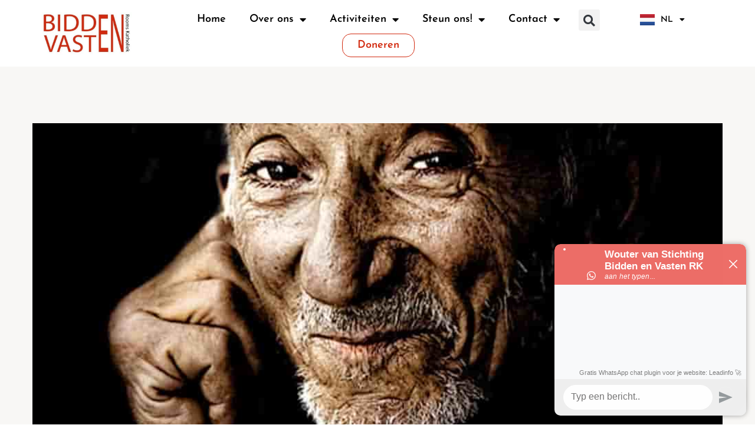

--- FILE ---
content_type: text/html; charset=UTF-8
request_url: https://biddenenvastenrk.nl/project/helping-old-people-in-difficult-circumstances/
body_size: 23200
content:
<!DOCTYPE html><html lang="nl-NL"><head><meta charset="UTF-8"><meta name="viewport" content="width=device-width, initial-scale=1.0, viewport-fit=cover" /><meta name='robots' content='index, follow, max-image-preview:large, max-snippet:-1, max-video-preview:-1' /><style>img:is([sizes="auto" i],[sizes^="auto," i]){contain-intrinsic-size:3000px 1500px}</style><title>Helping old people in difficult circumstances - Bidden en Vasten RK</title><link rel="canonical" href="https://biddenenvastenrk.nl/project/helping-old-people-in-difficult-circumstances/" /><meta property="og:locale" content="nl_NL" /><meta property="og:type" content="article" /><meta property="og:title" content="Helping old people in difficult circumstances - Bidden en Vasten RK" /><meta property="og:description" content="Lorem ipsum dolor sit amet, consectetur adipiscing elit, sed do eiusmod tempor incididunt ut labore et dolore magna aliqua. Ut enim ad minim veniam, quis nostrud exercitation ullamco laboris nisi [&hellip;]" /><meta property="og:url" content="https://biddenenvastenrk.nl/project/helping-old-people-in-difficult-circumstances/" /><meta property="og:site_name" content="Bidden en Vasten RK" /><meta property="article:modified_time" content="2021-04-08T09:23:26+00:00" /><meta property="og:image" content="https://biddenenvastenrk.nl/wp-content/uploads/2020/11/project-5.jpg" /><meta property="og:image:width" content="1001" /><meta property="og:image:height" content="1152" /><meta property="og:image:type" content="image/jpeg" /><meta name="twitter:card" content="summary_large_image" /><meta name="twitter:label1" content="Geschatte leestijd" /><meta name="twitter:data1" content="1 minuut" /> <script type="application/ld+json" class="yoast-schema-graph">{"@context":"https://schema.org","@graph":[{"@type":"WebPage","@id":"https://biddenenvastenrk.nl/project/helping-old-people-in-difficult-circumstances/","url":"https://biddenenvastenrk.nl/project/helping-old-people-in-difficult-circumstances/","name":"Helping old people in difficult circumstances - Bidden en Vasten RK","isPartOf":{"@id":"https://biddenenvastenrk.nl/#website"},"primaryImageOfPage":{"@id":"https://biddenenvastenrk.nl/project/helping-old-people-in-difficult-circumstances/#primaryimage"},"image":{"@id":"https://biddenenvastenrk.nl/project/helping-old-people-in-difficult-circumstances/#primaryimage"},"thumbnailUrl":"https://biddenenvastenrk.nl/wp-content/uploads/2020/11/project-5.jpg","datePublished":"2021-02-02T06:52:24+00:00","dateModified":"2021-04-08T09:23:26+00:00","breadcrumb":{"@id":"https://biddenenvastenrk.nl/project/helping-old-people-in-difficult-circumstances/#breadcrumb"},"inLanguage":"nl-NL","potentialAction":[{"@type":"ReadAction","target":["https://biddenenvastenrk.nl/project/helping-old-people-in-difficult-circumstances/"]}]},{"@type":"ImageObject","inLanguage":"nl-NL","@id":"https://biddenenvastenrk.nl/project/helping-old-people-in-difficult-circumstances/#primaryimage","url":"https://biddenenvastenrk.nl/wp-content/uploads/2020/11/project-5.jpg","contentUrl":"https://biddenenvastenrk.nl/wp-content/uploads/2020/11/project-5.jpg","width":1001,"height":1152},{"@type":"BreadcrumbList","@id":"https://biddenenvastenrk.nl/project/helping-old-people-in-difficult-circumstances/#breadcrumb","itemListElement":[{"@type":"ListItem","position":1,"name":"Home"},{"@type":"ListItem","position":2,"name":"Helping old people in difficult circumstances"}]},{"@type":"WebSite","@id":"https://biddenenvastenrk.nl/#website","url":"https://biddenenvastenrk.nl/","name":"Bidden en Vasten RK","description":"In vuur en vlam voor Jezus","publisher":{"@id":"https://biddenenvastenrk.nl/#organization"},"potentialAction":[{"@type":"SearchAction","target":{"@type":"EntryPoint","urlTemplate":"https://biddenenvastenrk.nl/?s={search_term_string}"},"query-input":{"@type":"PropertyValueSpecification","valueRequired":true,"valueName":"search_term_string"}}],"inLanguage":"nl-NL"},{"@type":"Organization","@id":"https://biddenenvastenrk.nl/#organization","name":"Stichting Bidden en Vasten RK","url":"https://biddenenvastenrk.nl/","logo":{"@type":"ImageObject","inLanguage":"nl-NL","@id":"https://biddenenvastenrk.nl/#/schema/logo/image/","url":"https://biddenenvastenrk.nl/wp-content/uploads/2022/02/cropped-cropped-SquarePic_20220114_09483452.jpg","contentUrl":"https://biddenenvastenrk.nl/wp-content/uploads/2022/02/cropped-cropped-SquarePic_20220114_09483452.jpg","width":512,"height":230,"caption":"Stichting Bidden en Vasten RK"},"image":{"@id":"https://biddenenvastenrk.nl/#/schema/logo/image/"}}]}</script> <link rel='dns-prefetch' href='//cdn.jsdelivr.net' /><link rel="alternate" type="application/rss+xml" title="Bidden en Vasten RK &raquo; feed" href="https://biddenenvastenrk.nl/feed/" /><link rel="alternate" type="application/rss+xml" title="Bidden en Vasten RK &raquo; reacties feed" href="https://biddenenvastenrk.nl/comments/feed/" /><link rel="alternate" type="text/calendar" title="Bidden en Vasten RK &raquo; iCal Feed" href="https://biddenenvastenrk.nl/events/?ical=1" /><link id='omgf-preload-0' rel='preload' href='//biddenenvastenrk.nl/wp-content/uploads/omgf/google-fonts-1-mod-9akci/josefin-sans-normal-400.woff2?ver=1650291329' as='font' type='font/woff2' crossorigin /><link id='omgf-preload-1' rel='preload' href='//biddenenvastenrk.nl/wp-content/uploads/omgf/google-fonts-1-mod-9akci/josefin-sans-normal-500.woff2?ver=1650291329' as='font' type='font/woff2' crossorigin /><link id='omgf-preload-2' rel='preload' href='//biddenenvastenrk.nl/wp-content/uploads/omgf/google-fonts-1-mod-9akci/josefin-sans-normal-600.woff2?ver=1650291329' as='font' type='font/woff2' crossorigin /><link id='omgf-preload-3' rel='preload' href='//biddenenvastenrk.nl/wp-content/uploads/omgf/google-fonts-1-mod-9akci/josefin-sans-normal-700.woff2?ver=1650291329' as='font' type='font/woff2' crossorigin /> <script>window._wpemojiSettings = {"baseUrl":"https:\/\/s.w.org\/images\/core\/emoji\/16.0.1\/72x72\/","ext":".png","svgUrl":"https:\/\/s.w.org\/images\/core\/emoji\/16.0.1\/svg\/","svgExt":".svg","source":{"concatemoji":"https:\/\/biddenenvastenrk.nl\/wp-includes\/js\/wp-emoji-release.min.js"}};
/*! This file is auto-generated */
!function(s,n){var o,i,e;function c(e){try{var t={supportTests:e,timestamp:(new Date).valueOf()};sessionStorage.setItem(o,JSON.stringify(t))}catch(e){}}function p(e,t,n){e.clearRect(0,0,e.canvas.width,e.canvas.height),e.fillText(t,0,0);var t=new Uint32Array(e.getImageData(0,0,e.canvas.width,e.canvas.height).data),a=(e.clearRect(0,0,e.canvas.width,e.canvas.height),e.fillText(n,0,0),new Uint32Array(e.getImageData(0,0,e.canvas.width,e.canvas.height).data));return t.every(function(e,t){return e===a[t]})}function u(e,t){e.clearRect(0,0,e.canvas.width,e.canvas.height),e.fillText(t,0,0);for(var n=e.getImageData(16,16,1,1),a=0;a<n.data.length;a++)if(0!==n.data[a])return!1;return!0}function f(e,t,n,a){switch(t){case"flag":return n(e,"\ud83c\udff3\ufe0f\u200d\u26a7\ufe0f","\ud83c\udff3\ufe0f\u200b\u26a7\ufe0f")?!1:!n(e,"\ud83c\udde8\ud83c\uddf6","\ud83c\udde8\u200b\ud83c\uddf6")&&!n(e,"\ud83c\udff4\udb40\udc67\udb40\udc62\udb40\udc65\udb40\udc6e\udb40\udc67\udb40\udc7f","\ud83c\udff4\u200b\udb40\udc67\u200b\udb40\udc62\u200b\udb40\udc65\u200b\udb40\udc6e\u200b\udb40\udc67\u200b\udb40\udc7f");case"emoji":return!a(e,"\ud83e\udedf")}return!1}function g(e,t,n,a){var r="undefined"!=typeof WorkerGlobalScope&&self instanceof WorkerGlobalScope?new OffscreenCanvas(300,150):s.createElement("canvas"),o=r.getContext("2d",{willReadFrequently:!0}),i=(o.textBaseline="top",o.font="600 32px Arial",{});return e.forEach(function(e){i[e]=t(o,e,n,a)}),i}function t(e){var t=s.createElement("script");t.src=e,t.defer=!0,s.head.appendChild(t)}"undefined"!=typeof Promise&&(o="wpEmojiSettingsSupports",i=["flag","emoji"],n.supports={everything:!0,everythingExceptFlag:!0},e=new Promise(function(e){s.addEventListener("DOMContentLoaded",e,{once:!0})}),new Promise(function(t){var n=function(){try{var e=JSON.parse(sessionStorage.getItem(o));if("object"==typeof e&&"number"==typeof e.timestamp&&(new Date).valueOf()<e.timestamp+604800&&"object"==typeof e.supportTests)return e.supportTests}catch(e){}return null}();if(!n){if("undefined"!=typeof Worker&&"undefined"!=typeof OffscreenCanvas&&"undefined"!=typeof URL&&URL.createObjectURL&&"undefined"!=typeof Blob)try{var e="postMessage("+g.toString()+"("+[JSON.stringify(i),f.toString(),p.toString(),u.toString()].join(",")+"));",a=new Blob([e],{type:"text/javascript"}),r=new Worker(URL.createObjectURL(a),{name:"wpTestEmojiSupports"});return void(r.onmessage=function(e){c(n=e.data),r.terminate(),t(n)})}catch(e){}c(n=g(i,f,p,u))}t(n)}).then(function(e){for(var t in e)n.supports[t]=e[t],n.supports.everything=n.supports.everything&&n.supports[t],"flag"!==t&&(n.supports.everythingExceptFlag=n.supports.everythingExceptFlag&&n.supports[t]);n.supports.everythingExceptFlag=n.supports.everythingExceptFlag&&!n.supports.flag,n.DOMReady=!1,n.readyCallback=function(){n.DOMReady=!0}}).then(function(){return e}).then(function(){var e;n.supports.everything||(n.readyCallback(),(e=n.source||{}).concatemoji?t(e.concatemoji):e.wpemoji&&e.twemoji&&(t(e.twemoji),t(e.wpemoji)))}))}((window,document),window._wpemojiSettings);</script> <link data-optimized="1" rel='stylesheet' id='embedpress-css-css' href='https://biddenenvastenrk.nl/wp-content/litespeed/css/3f6ffbcfb177882b99ace2ff3be72e30.css?ver=72e30' media='all' /><link data-optimized="1" rel='stylesheet' id='embedpress-blocks-style-css' href='https://biddenenvastenrk.nl/wp-content/litespeed/css/68e192efb19098c4b4c689ce2e384786.css?ver=84786' media='all' /><link data-optimized="1" rel='stylesheet' id='embedpress-lazy-load-css-css' href='https://biddenenvastenrk.nl/wp-content/litespeed/css/db02df9414cf3fb047b4e71cc2977e3f.css?ver=77e3f' media='all' /><style id='wp-emoji-styles-inline-css'>img.wp-smiley,img.emoji{display:inline!important;border:none!important;box-shadow:none!important;height:1em!important;width:1em!important;margin:0 0.07em!important;vertical-align:-0.1em!important;background:none!important;padding:0!important}</style><link data-optimized="1" rel='stylesheet' id='wp-block-library-css' href='https://biddenenvastenrk.nl/wp-content/litespeed/css/e64c42ca86e88aa957097c40350dd292.css?ver=dd292' media='all' /><style id='wp-block-library-theme-inline-css'>.wp-block-audio :where(figcaption){color:#555;font-size:13px;text-align:center}.is-dark-theme .wp-block-audio :where(figcaption){color:#ffffffa6}.wp-block-audio{margin:0 0 1em}.wp-block-code{border:1px solid #ccc;border-radius:4px;font-family:Menlo,Consolas,monaco,monospace;padding:.8em 1em}.wp-block-embed :where(figcaption){color:#555;font-size:13px;text-align:center}.is-dark-theme .wp-block-embed :where(figcaption){color:#ffffffa6}.wp-block-embed{margin:0 0 1em}.blocks-gallery-caption{color:#555;font-size:13px;text-align:center}.is-dark-theme .blocks-gallery-caption{color:#ffffffa6}:root :where(.wp-block-image figcaption){color:#555;font-size:13px;text-align:center}.is-dark-theme :root :where(.wp-block-image figcaption){color:#ffffffa6}.wp-block-image{margin:0 0 1em}.wp-block-pullquote{border-bottom:4px solid;border-top:4px solid;color:currentColor;margin-bottom:1.75em}.wp-block-pullquote cite,.wp-block-pullquote footer,.wp-block-pullquote__citation{color:currentColor;font-size:.8125em;font-style:normal;text-transform:uppercase}.wp-block-quote{border-left:.25em solid;margin:0 0 1.75em;padding-left:1em}.wp-block-quote cite,.wp-block-quote footer{color:currentColor;font-size:.8125em;font-style:normal;position:relative}.wp-block-quote:where(.has-text-align-right){border-left:none;border-right:.25em solid;padding-left:0;padding-right:1em}.wp-block-quote:where(.has-text-align-center){border:none;padding-left:0}.wp-block-quote.is-large,.wp-block-quote.is-style-large,.wp-block-quote:where(.is-style-plain){border:none}.wp-block-search .wp-block-search__label{font-weight:700}.wp-block-search__button{border:1px solid #ccc;padding:.375em .625em}:where(.wp-block-group.has-background){padding:1.25em 2.375em}.wp-block-separator.has-css-opacity{opacity:.4}.wp-block-separator{border:none;border-bottom:2px solid;margin-left:auto;margin-right:auto}.wp-block-separator.has-alpha-channel-opacity{opacity:1}.wp-block-separator:not(.is-style-wide):not(.is-style-dots){width:100px}.wp-block-separator.has-background:not(.is-style-dots){border-bottom:none;height:1px}.wp-block-separator.has-background:not(.is-style-wide):not(.is-style-dots){height:2px}.wp-block-table{margin:0 0 1em}.wp-block-table td,.wp-block-table th{word-break:normal}.wp-block-table :where(figcaption){color:#555;font-size:13px;text-align:center}.is-dark-theme .wp-block-table :where(figcaption){color:#ffffffa6}.wp-block-video :where(figcaption){color:#555;font-size:13px;text-align:center}.is-dark-theme .wp-block-video :where(figcaption){color:#ffffffa6}.wp-block-video{margin:0 0 1em}:root :where(.wp-block-template-part.has-background){margin-bottom:0;margin-top:0;padding:1.25em 2.375em}</style><style id='classic-theme-styles-inline-css'>/*! This file is auto-generated */
.wp-block-button__link{color:#fff;background-color:#32373c;border-radius:9999px;box-shadow:none;text-decoration:none;padding:calc(.667em + 2px) calc(1.333em + 2px);font-size:1.125em}.wp-block-file__button{background:#32373c;color:#fff;text-decoration:none}</style><style id='global-styles-inline-css'>:root{--wp--preset--aspect-ratio--square:1;--wp--preset--aspect-ratio--4-3:4/3;--wp--preset--aspect-ratio--3-4:3/4;--wp--preset--aspect-ratio--3-2:3/2;--wp--preset--aspect-ratio--2-3:2/3;--wp--preset--aspect-ratio--16-9:16/9;--wp--preset--aspect-ratio--9-16:9/16;--wp--preset--color--black:#000000;--wp--preset--color--cyan-bluish-gray:#abb8c3;--wp--preset--color--white:#FFF;--wp--preset--color--pale-pink:#f78da7;--wp--preset--color--vivid-red:#cf2e2e;--wp--preset--color--luminous-vivid-orange:#ff6900;--wp--preset--color--luminous-vivid-amber:#fcb900;--wp--preset--color--light-green-cyan:#7bdcb5;--wp--preset--color--vivid-green-cyan:#00d084;--wp--preset--color--pale-cyan-blue:#8ed1fc;--wp--preset--color--vivid-cyan-blue:#0693e3;--wp--preset--color--vivid-purple:#9b51e0;--wp--preset--color--primary:#0073a8;--wp--preset--color--dark-gray:#111;--wp--preset--color--light-gray:#333;--wp--preset--gradient--vivid-cyan-blue-to-vivid-purple:linear-gradient(135deg,rgba(6,147,227,1) 0%,rgb(155,81,224) 100%);--wp--preset--gradient--light-green-cyan-to-vivid-green-cyan:linear-gradient(135deg,rgb(122,220,180) 0%,rgb(0,208,130) 100%);--wp--preset--gradient--luminous-vivid-amber-to-luminous-vivid-orange:linear-gradient(135deg,rgba(252,185,0,1) 0%,rgba(255,105,0,1) 100%);--wp--preset--gradient--luminous-vivid-orange-to-vivid-red:linear-gradient(135deg,rgba(255,105,0,1) 0%,rgb(207,46,46) 100%);--wp--preset--gradient--very-light-gray-to-cyan-bluish-gray:linear-gradient(135deg,rgb(238,238,238) 0%,rgb(169,184,195) 100%);--wp--preset--gradient--cool-to-warm-spectrum:linear-gradient(135deg,rgb(74,234,220) 0%,rgb(151,120,209) 20%,rgb(207,42,186) 40%,rgb(238,44,130) 60%,rgb(251,105,98) 80%,rgb(254,248,76) 100%);--wp--preset--gradient--blush-light-purple:linear-gradient(135deg,rgb(255,206,236) 0%,rgb(152,150,240) 100%);--wp--preset--gradient--blush-bordeaux:linear-gradient(135deg,rgb(254,205,165) 0%,rgb(254,45,45) 50%,rgb(107,0,62) 100%);--wp--preset--gradient--luminous-dusk:linear-gradient(135deg,rgb(255,203,112) 0%,rgb(199,81,192) 50%,rgb(65,88,208) 100%);--wp--preset--gradient--pale-ocean:linear-gradient(135deg,rgb(255,245,203) 0%,rgb(182,227,212) 50%,rgb(51,167,181) 100%);--wp--preset--gradient--electric-grass:linear-gradient(135deg,rgb(202,248,128) 0%,rgb(113,206,126) 100%);--wp--preset--gradient--midnight:linear-gradient(135deg,rgb(2,3,129) 0%,rgb(40,116,252) 100%);--wp--preset--font-size--small:19.5px;--wp--preset--font-size--medium:20px;--wp--preset--font-size--large:36.5px;--wp--preset--font-size--x-large:42px;--wp--preset--font-size--normal:22px;--wp--preset--font-size--huge:49.5px;--wp--preset--spacing--20:0.44rem;--wp--preset--spacing--30:0.67rem;--wp--preset--spacing--40:1rem;--wp--preset--spacing--50:1.5rem;--wp--preset--spacing--60:2.25rem;--wp--preset--spacing--70:3.38rem;--wp--preset--spacing--80:5.06rem;--wp--preset--shadow--natural:6px 6px 9px rgba(0, 0, 0, 0.2);--wp--preset--shadow--deep:12px 12px 50px rgba(0, 0, 0, 0.4);--wp--preset--shadow--sharp:6px 6px 0px rgba(0, 0, 0, 0.2);--wp--preset--shadow--outlined:6px 6px 0px -3px rgba(255, 255, 255, 1), 6px 6px rgba(0, 0, 0, 1);--wp--preset--shadow--crisp:6px 6px 0px rgba(0, 0, 0, 1)}:where(.is-layout-flex){gap:.5em}:where(.is-layout-grid){gap:.5em}body .is-layout-flex{display:flex}.is-layout-flex{flex-wrap:wrap;align-items:center}.is-layout-flex>:is(*,div){margin:0}body .is-layout-grid{display:grid}.is-layout-grid>:is(*,div){margin:0}:where(.wp-block-columns.is-layout-flex){gap:2em}:where(.wp-block-columns.is-layout-grid){gap:2em}:where(.wp-block-post-template.is-layout-flex){gap:1.25em}:where(.wp-block-post-template.is-layout-grid){gap:1.25em}.has-black-color{color:var(--wp--preset--color--black)!important}.has-cyan-bluish-gray-color{color:var(--wp--preset--color--cyan-bluish-gray)!important}.has-white-color{color:var(--wp--preset--color--white)!important}.has-pale-pink-color{color:var(--wp--preset--color--pale-pink)!important}.has-vivid-red-color{color:var(--wp--preset--color--vivid-red)!important}.has-luminous-vivid-orange-color{color:var(--wp--preset--color--luminous-vivid-orange)!important}.has-luminous-vivid-amber-color{color:var(--wp--preset--color--luminous-vivid-amber)!important}.has-light-green-cyan-color{color:var(--wp--preset--color--light-green-cyan)!important}.has-vivid-green-cyan-color{color:var(--wp--preset--color--vivid-green-cyan)!important}.has-pale-cyan-blue-color{color:var(--wp--preset--color--pale-cyan-blue)!important}.has-vivid-cyan-blue-color{color:var(--wp--preset--color--vivid-cyan-blue)!important}.has-vivid-purple-color{color:var(--wp--preset--color--vivid-purple)!important}.has-black-background-color{background-color:var(--wp--preset--color--black)!important}.has-cyan-bluish-gray-background-color{background-color:var(--wp--preset--color--cyan-bluish-gray)!important}.has-white-background-color{background-color:var(--wp--preset--color--white)!important}.has-pale-pink-background-color{background-color:var(--wp--preset--color--pale-pink)!important}.has-vivid-red-background-color{background-color:var(--wp--preset--color--vivid-red)!important}.has-luminous-vivid-orange-background-color{background-color:var(--wp--preset--color--luminous-vivid-orange)!important}.has-luminous-vivid-amber-background-color{background-color:var(--wp--preset--color--luminous-vivid-amber)!important}.has-light-green-cyan-background-color{background-color:var(--wp--preset--color--light-green-cyan)!important}.has-vivid-green-cyan-background-color{background-color:var(--wp--preset--color--vivid-green-cyan)!important}.has-pale-cyan-blue-background-color{background-color:var(--wp--preset--color--pale-cyan-blue)!important}.has-vivid-cyan-blue-background-color{background-color:var(--wp--preset--color--vivid-cyan-blue)!important}.has-vivid-purple-background-color{background-color:var(--wp--preset--color--vivid-purple)!important}.has-black-border-color{border-color:var(--wp--preset--color--black)!important}.has-cyan-bluish-gray-border-color{border-color:var(--wp--preset--color--cyan-bluish-gray)!important}.has-white-border-color{border-color:var(--wp--preset--color--white)!important}.has-pale-pink-border-color{border-color:var(--wp--preset--color--pale-pink)!important}.has-vivid-red-border-color{border-color:var(--wp--preset--color--vivid-red)!important}.has-luminous-vivid-orange-border-color{border-color:var(--wp--preset--color--luminous-vivid-orange)!important}.has-luminous-vivid-amber-border-color{border-color:var(--wp--preset--color--luminous-vivid-amber)!important}.has-light-green-cyan-border-color{border-color:var(--wp--preset--color--light-green-cyan)!important}.has-vivid-green-cyan-border-color{border-color:var(--wp--preset--color--vivid-green-cyan)!important}.has-pale-cyan-blue-border-color{border-color:var(--wp--preset--color--pale-cyan-blue)!important}.has-vivid-cyan-blue-border-color{border-color:var(--wp--preset--color--vivid-cyan-blue)!important}.has-vivid-purple-border-color{border-color:var(--wp--preset--color--vivid-purple)!important}.has-vivid-cyan-blue-to-vivid-purple-gradient-background{background:var(--wp--preset--gradient--vivid-cyan-blue-to-vivid-purple)!important}.has-light-green-cyan-to-vivid-green-cyan-gradient-background{background:var(--wp--preset--gradient--light-green-cyan-to-vivid-green-cyan)!important}.has-luminous-vivid-amber-to-luminous-vivid-orange-gradient-background{background:var(--wp--preset--gradient--luminous-vivid-amber-to-luminous-vivid-orange)!important}.has-luminous-vivid-orange-to-vivid-red-gradient-background{background:var(--wp--preset--gradient--luminous-vivid-orange-to-vivid-red)!important}.has-very-light-gray-to-cyan-bluish-gray-gradient-background{background:var(--wp--preset--gradient--very-light-gray-to-cyan-bluish-gray)!important}.has-cool-to-warm-spectrum-gradient-background{background:var(--wp--preset--gradient--cool-to-warm-spectrum)!important}.has-blush-light-purple-gradient-background{background:var(--wp--preset--gradient--blush-light-purple)!important}.has-blush-bordeaux-gradient-background{background:var(--wp--preset--gradient--blush-bordeaux)!important}.has-luminous-dusk-gradient-background{background:var(--wp--preset--gradient--luminous-dusk)!important}.has-pale-ocean-gradient-background{background:var(--wp--preset--gradient--pale-ocean)!important}.has-electric-grass-gradient-background{background:var(--wp--preset--gradient--electric-grass)!important}.has-midnight-gradient-background{background:var(--wp--preset--gradient--midnight)!important}.has-small-font-size{font-size:var(--wp--preset--font-size--small)!important}.has-medium-font-size{font-size:var(--wp--preset--font-size--medium)!important}.has-large-font-size{font-size:var(--wp--preset--font-size--large)!important}.has-x-large-font-size{font-size:var(--wp--preset--font-size--x-large)!important}:where(.wp-block-post-template.is-layout-flex){gap:1.25em}:where(.wp-block-post-template.is-layout-grid){gap:1.25em}:where(.wp-block-columns.is-layout-flex){gap:2em}:where(.wp-block-columns.is-layout-grid){gap:2em}:root :where(.wp-block-pullquote){font-size:1.5em;line-height:1.6}</style><link data-optimized="1" rel='stylesheet' id='splide-core-css' href='https://biddenenvastenrk.nl/wp-content/litespeed/css/32422167c0018fe5755d5d7ca4422591.css?ver=22591' media='all' /><link data-optimized="1" rel='stylesheet' id='tribe-events-v2-single-skeleton-css' href='https://biddenenvastenrk.nl/wp-content/litespeed/css/d28d115be68ad248fa14643b5ace18c3.css?ver=e18c3' media='all' /><link data-optimized="1" rel='stylesheet' id='tribe-events-v2-single-skeleton-full-css' href='https://biddenenvastenrk.nl/wp-content/litespeed/css/86ba8ec30fd6cc7005c5618036976a2c.css?ver=76a2c' media='all' /><link data-optimized="1" rel='stylesheet' id='tec-events-elementor-widgets-base-styles-css' href='https://biddenenvastenrk.nl/wp-content/litespeed/css/a764d2a2b89c7cfa2f89312892b83cf0.css?ver=83cf0' media='all' /><link data-optimized="1" rel='stylesheet' id='tec-events-slider-css' href='https://biddenenvastenrk.nl/wp-content/litespeed/css/bfb935d4c34e0bd0c9362fc7a73bfb1c.css?ver=bfb1c' media='all' /><link data-optimized="1" rel='stylesheet' id='tooltipster-css' href='https://biddenenvastenrk.nl/wp-content/litespeed/css/1130279943f49961d50a3cd4c20fa5ba.css?ver=fa5ba' media='all' /><link data-optimized="1" rel='stylesheet' id='magnific-popup-css' href='https://biddenenvastenrk.nl/wp-content/litespeed/css/62727bf168eba5937727b8b243f3a421.css?ver=3a421' media='all' /><link data-optimized="1" rel='stylesheet' id='bearsthemes-addons-elements-css' href='https://biddenenvastenrk.nl/wp-content/litespeed/css/70bda619c7e1bacd6444dd8847891c9c.css?ver=91c9c' media='all' /><link data-optimized="1" rel='stylesheet' id='bearsthemes-addons-woocommerce-css' href='https://biddenenvastenrk.nl/wp-content/litespeed/css/69fc665690fb40826c78edde041ddf66.css?ver=ddf66' media='all' /><link data-optimized="1" rel='stylesheet' id='bearsthemes-addons-give-css' href='https://biddenenvastenrk.nl/wp-content/litespeed/css/bc165b432dcddcfb5edbd324061a6f9c.css?ver=a6f9c' media='all' /><link data-optimized="1" rel='stylesheet' id='bearsthemes-addons-events-css' href='https://biddenenvastenrk.nl/wp-content/litespeed/css/f96af0e602012ecbc318e139dcf6ff15.css?ver=6ff15' media='all' /><link data-optimized="1" rel='stylesheet' id='bearsthemes-addons-sermone-css' href='https://biddenenvastenrk.nl/wp-content/litespeed/css/2bd79c4ef612383055f2aee751f7104d.css?ver=7104d' media='all' /><link data-optimized="1" rel='stylesheet' id='alone-style-css' href='https://biddenenvastenrk.nl/wp-content/litespeed/css/e82a43819849207c9a8f01ffae076fc8.css?ver=76fc8' media='all' /><style id='alone-style-inline-css'>.page-titlebar .breadcrumbs,.page-titlebar .page-desc{background-color:#dcb3b3}.page-titlebar{background-color:#f0f0f1;background-image:url();background-size:cover;background-position:center;padding-top:75px;padding-bottom:75px}</style><link data-optimized="1" rel='stylesheet' id='alone-print-style-css' href='https://biddenenvastenrk.nl/wp-content/litespeed/css/c33cde162b4d846f60432f034fcc7056.css?ver=c7056' media='print' /><link data-optimized="1" rel='stylesheet' id='alone-events-style-css' href='https://biddenenvastenrk.nl/wp-content/litespeed/css/64acfcea66d2a9f058486de63af59de4.css?ver=59de4' media='all' /><link data-optimized="1" rel='stylesheet' id='elementor-frontend-css' href='https://biddenenvastenrk.nl/wp-content/litespeed/css/126c6a694cc5a56e3e8c18ffc6d99ac8.css?ver=99ac8' media='all' /><link data-optimized="1" rel='stylesheet' id='widget-image-css' href='https://biddenenvastenrk.nl/wp-content/litespeed/css/e9ccb2193ae10b8ad5e99d17b83a41cc.css?ver=a41cc' media='all' /><link data-optimized="1" rel='stylesheet' id='widget-nav-menu-css' href='https://biddenenvastenrk.nl/wp-content/litespeed/css/d37a6320d291f54a4d1a76a563a9dff4.css?ver=9dff4' media='all' /><link data-optimized="1" rel='stylesheet' id='widget-search-form-css' href='https://biddenenvastenrk.nl/wp-content/litespeed/css/ff1a04263d3c7f668e7935efc635a1bf.css?ver=5a1bf' media='all' /><link data-optimized="1" rel='stylesheet' id='elementor-icons-shared-0-css' href='https://biddenenvastenrk.nl/wp-content/litespeed/css/cb1f4dbd4394ce379d040cfeab553b26.css?ver=53b26' media='all' /><link data-optimized="1" rel='stylesheet' id='elementor-icons-fa-solid-css' href='https://biddenenvastenrk.nl/wp-content/litespeed/css/5c7ed59224dc54c5890701348add2ecc.css?ver=d2ecc' media='all' /><link data-optimized="1" rel='stylesheet' id='widget-icon-list-css' href='https://biddenenvastenrk.nl/wp-content/litespeed/css/acc320db15c6cde58503c54d430050b8.css?ver=050b8' media='all' /><link data-optimized="1" rel='stylesheet' id='widget-social-icons-css' href='https://biddenenvastenrk.nl/wp-content/litespeed/css/2a41ea174d745ce3920c8043dc027247.css?ver=27247' media='all' /><link data-optimized="1" rel='stylesheet' id='e-apple-webkit-css' href='https://biddenenvastenrk.nl/wp-content/litespeed/css/96ce38a9803d8eb6758fb2ad3d9ce4b5.css?ver=ce4b5' media='all' /><link data-optimized="1" rel='stylesheet' id='widget-heading-css' href='https://biddenenvastenrk.nl/wp-content/litespeed/css/57e8efec557c9e7ea3c31c92f6c37f59.css?ver=37f59' media='all' /><link data-optimized="1" rel='stylesheet' id='elementor-icons-css' href='https://biddenenvastenrk.nl/wp-content/litespeed/css/35d48335308b6d7efa9164a8944c3cbf.css?ver=c3cbf' media='all' /><link data-optimized="1" rel='stylesheet' id='elementor-post-9-css' href='https://biddenenvastenrk.nl/wp-content/litespeed/css/f462d2e2f74f100e218933ccee3da610.css?ver=da610' media='all' /><link data-optimized="1" rel='stylesheet' id='cpel-language-switcher-css' href='https://biddenenvastenrk.nl/wp-content/litespeed/css/0982dbfd7285bd480a726899088e2c9d.css?ver=e2c9d' media='all' /><link data-optimized="1" rel='stylesheet' id='elementor-post-12221-css' href='https://biddenenvastenrk.nl/wp-content/litespeed/css/69739e025c447d5f5018b7bd1f62531b.css?ver=2531b' media='all' /><link data-optimized="1" rel='stylesheet' id='elementor-post-12240-css' href='https://biddenenvastenrk.nl/wp-content/litespeed/css/b3887541175cca2f6d0d3a68e1ea0b63.css?ver=a0b63' media='all' /><link data-optimized="1" rel='stylesheet' id='elementor-gf-local-josefinsans-css' href='https://biddenenvastenrk.nl/wp-content/litespeed/css/766f890701a5c84f96cc1d06d2a5cfde.css?ver=183b2' media='all' /><link data-optimized="1" rel='stylesheet' id='elementor-gf-local-robotoslab-css' href='https://biddenenvastenrk.nl/wp-content/litespeed/css/c46baf859dd4c1d9082c39de98faa746.css?ver=3cca8' media='all' /><link data-optimized="1" rel='stylesheet' id='elementor-gf-local-ubuntu-css' href='https://biddenenvastenrk.nl/wp-content/litespeed/css/127e6b01a81543b9d16d27ba29e1e171.css?ver=2242c' media='all' /><link data-optimized="1" rel='stylesheet' id='elementor-icons-fa-regular-css' href='https://biddenenvastenrk.nl/wp-content/litespeed/css/ee1df18e332c916fa88b9fd122b1ebd3.css?ver=1ebd3' media='all' /><link data-optimized="1" rel='stylesheet' id='elementor-icons-fa-brands-css' href='https://biddenenvastenrk.nl/wp-content/litespeed/css/070c09abdf530c961520a3c0effc2b05.css?ver=c2b05' media='all' /> <script src="https://biddenenvastenrk.nl/wp-includes/js/jquery/jquery.min.js" id="jquery-core-js"></script> <script src="https://biddenenvastenrk.nl/wp-includes/js/jquery/jquery-migrate.min.js" id="jquery-migrate-js"></script> <link rel="https://api.w.org/" href="https://biddenenvastenrk.nl/wp-json/" /><link rel="alternate" title="JSON" type="application/json" href="https://biddenenvastenrk.nl/wp-json/wp/v2/project/5317" /><link rel="EditURI" type="application/rsd+xml" title="RSD" href="https://biddenenvastenrk.nl/xmlrpc.php?rsd" /><meta name="generator" content="WordPress 6.8.3" /><link rel='shortlink' href='https://biddenenvastenrk.nl/?p=5317' /><link rel="alternate" title="oEmbed (JSON)" type="application/json+oembed" href="https://biddenenvastenrk.nl/wp-json/oembed/1.0/embed?url=https%3A%2F%2Fbiddenenvastenrk.nl%2Fproject%2Fhelping-old-people-in-difficult-circumstances%2F&#038;lang=nl" /><link rel="alternate" title="oEmbed (XML)" type="text/xml+oembed" href="https://biddenenvastenrk.nl/wp-json/oembed/1.0/embed?url=https%3A%2F%2Fbiddenenvastenrk.nl%2Fproject%2Fhelping-old-people-in-difficult-circumstances%2F&#038;format=xml&#038;lang=nl" /><meta name="tec-api-version" content="v1"><meta name="tec-api-origin" content="https://biddenenvastenrk.nl"><link rel="alternate" href="https://biddenenvastenrk.nl/wp-json/tribe/events/v1/" /><script type="text/javascript" src="//biddenenvastenrk.nl/?wordfence_syncAttackData=1768828895.8787" async></script><meta name="generator" content="Elementor 3.34.1; settings: css_print_method-external, google_font-enabled, font_display-block">
 <script async src="https://www.googletagmanager.com/gtag/js?id=G-YHYJ4W1PZG"></script> <script>window.dataLayer = window.dataLayer || [];
  function gtag(){dataLayer.push(arguments);}
  gtag('js', new Date());

  gtag('config', 'G-YHYJ4W1PZG');</script> <style>.e-con.e-parent:nth-of-type(n+4):not(.e-lazyloaded):not(.e-no-lazyload),.e-con.e-parent:nth-of-type(n+4):not(.e-lazyloaded):not(.e-no-lazyload) *{background-image:none!important}@media screen and (max-height:1024px){.e-con.e-parent:nth-of-type(n+3):not(.e-lazyloaded):not(.e-no-lazyload),.e-con.e-parent:nth-of-type(n+3):not(.e-lazyloaded):not(.e-no-lazyload) *{background-image:none!important}}@media screen and (max-height:640px){.e-con.e-parent:nth-of-type(n+2):not(.e-lazyloaded):not(.e-no-lazyload),.e-con.e-parent:nth-of-type(n+2):not(.e-lazyloaded):not(.e-no-lazyload) *{background-image:none!important}}</style><link rel="icon" href="https://biddenenvastenrk.nl/wp-content/uploads/2022/02/cropped-output-onlinepngtools_3-32x32.png" sizes="32x32" /><link rel="icon" href="https://biddenenvastenrk.nl/wp-content/uploads/2022/02/cropped-output-onlinepngtools_3-192x192.png" sizes="192x192" /><link rel="apple-touch-icon" href="https://biddenenvastenrk.nl/wp-content/uploads/2022/02/cropped-output-onlinepngtools_3-180x180.png" /><meta name="msapplication-TileImage" content="https://biddenenvastenrk.nl/wp-content/uploads/2022/02/cropped-output-onlinepngtools_3-270x270.png" /><style id="wp-custom-css">.p-menu>ul{padding:15px!important}@media screen and (max-width:991px){.p-custom .ubermenu-custom-content{display:none}}@-webkit-keyframes pulseBig{0%{-webkit-box-shadow:0 0 0 0 #FE0}70%{-webkit-box-shadow:0 0 0 30px #fff0}100%{-webkit-box-shadow:0 0 0 0 #fff0}}@keyframes pulseBig{0%{box-shadow:0 0 0 0 #FE0}70%{box-shadow:0 0 0 30px #fff0}100%{box-shadow:0 0 0 0 #fff0}}@media screen and (max-width:767px){.bears-purchaseref-wrap{display:none}.ubermenu-mobile-modal ul.ubermenu-nav li.ubermenu-has-submenu-flyout ul.ubermenu-submenu .ubermenu-target{padding:10px 25px}.ubermenu-mobile-modal ul.ubermenu-nav li.ubermenu-has-submenu-flyout>ul.ubermenu-submenu{padding-top:15px;padding-bottom:15px}.ubermenu-mobile-modal.ubermenu .ubermenu-item-type-column>.ubermenu-submenu-type-stack,.ubermenu-mobile-modal.ubermenu .ubermenu-item-header>.ubermenu-submenu-type-stack>.ubermenu-autocolumn{padding:0}}.cff-wrapper{max-width:270px;background:#fff}.cff-likebox.cff-top.cff-outside{max-height:130px;margin:0;line-height:0}#cff .cff-author{margin-bottom:5px}#toggle .toggle-button{width:60px;height:60px;display:flex;justify-content:center;align-items:center;border-radius:50%;box-shadow:0 0 8px 0 rgb(0 0 0 / .35);color:rgba(var(--icon-color),1);background-color:red!important}</style><style id="kirki-inline-styles">@font-face{font-family:'Poppins';font-style:normal;font-weight:400;font-display:swap;src:url(https://biddenenvastenrk.nl/wp-content/fonts/poppins/pxiEyp8kv8JHgFVrJJbecmNE.woff2) format('woff2');unicode-range:U+0900-097F,U+1CD0-1CF9,U+200C-200D,U+20A8,U+20B9,U+20F0,U+25CC,U+A830-A839,U+A8E0-A8FF,U+11B00-11B09}@font-face{font-family:'Poppins';font-style:normal;font-weight:400;font-display:swap;src:url(https://biddenenvastenrk.nl/wp-content/fonts/poppins/pxiEyp8kv8JHgFVrJJnecmNE.woff2) format('woff2');unicode-range:U+0100-02BA,U+02BD-02C5,U+02C7-02CC,U+02CE-02D7,U+02DD-02FF,U+0304,U+0308,U+0329,U+1D00-1DBF,U+1E00-1E9F,U+1EF2-1EFF,U+2020,U+20A0-20AB,U+20AD-20C0,U+2113,U+2C60-2C7F,U+A720-A7FF}@font-face{font-family:'Poppins';font-style:normal;font-weight:400;font-display:swap;src:url(https://biddenenvastenrk.nl/wp-content/fonts/poppins/pxiEyp8kv8JHgFVrJJfecg.woff2) format('woff2');unicode-range:U+0000-00FF,U+0131,U+0152-0153,U+02BB-02BC,U+02C6,U+02DA,U+02DC,U+0304,U+0308,U+0329,U+2000-206F,U+20AC,U+2122,U+2191,U+2193,U+2212,U+2215,U+FEFF,U+FFFD}@font-face{font-family:'Poppins';font-style:normal;font-weight:600;font-display:swap;src:url(https://biddenenvastenrk.nl/wp-content/fonts/poppins/pxiByp8kv8JHgFVrLEj6Z11lFc-K.woff2) format('woff2');unicode-range:U+0900-097F,U+1CD0-1CF9,U+200C-200D,U+20A8,U+20B9,U+20F0,U+25CC,U+A830-A839,U+A8E0-A8FF,U+11B00-11B09}@font-face{font-family:'Poppins';font-style:normal;font-weight:600;font-display:swap;src:url(https://biddenenvastenrk.nl/wp-content/fonts/poppins/pxiByp8kv8JHgFVrLEj6Z1JlFc-K.woff2) format('woff2');unicode-range:U+0100-02BA,U+02BD-02C5,U+02C7-02CC,U+02CE-02D7,U+02DD-02FF,U+0304,U+0308,U+0329,U+1D00-1DBF,U+1E00-1E9F,U+1EF2-1EFF,U+2020,U+20A0-20AB,U+20AD-20C0,U+2113,U+2C60-2C7F,U+A720-A7FF}@font-face{font-family:'Poppins';font-style:normal;font-weight:600;font-display:swap;src:url(https://biddenenvastenrk.nl/wp-content/fonts/poppins/pxiByp8kv8JHgFVrLEj6Z1xlFQ.woff2) format('woff2');unicode-range:U+0000-00FF,U+0131,U+0152-0153,U+02BB-02BC,U+02C6,U+02DA,U+02DC,U+0304,U+0308,U+0329,U+2000-206F,U+20AC,U+2122,U+2191,U+2193,U+2212,U+2215,U+FEFF,U+FFFD}@font-face{font-family:'Josefin Sans';font-style:normal;font-weight:400;font-display:swap;src:url(https://biddenenvastenrk.nl/wp-content/fonts/josefin-sans/Qw3PZQNVED7rKGKxtqIqX5E-AVSJrOCfjY46_DjQbMlhLzTs.woff2) format('woff2');unicode-range:U+0102-0103,U+0110-0111,U+0128-0129,U+0168-0169,U+01A0-01A1,U+01AF-01B0,U+0300-0301,U+0303-0304,U+0308-0309,U+0323,U+0329,U+1EA0-1EF9,U+20AB}@font-face{font-family:'Josefin Sans';font-style:normal;font-weight:400;font-display:swap;src:url(https://biddenenvastenrk.nl/wp-content/fonts/josefin-sans/Qw3PZQNVED7rKGKxtqIqX5E-AVSJrOCfjY46_DjQbMhhLzTs.woff2) format('woff2');unicode-range:U+0100-02BA,U+02BD-02C5,U+02C7-02CC,U+02CE-02D7,U+02DD-02FF,U+0304,U+0308,U+0329,U+1D00-1DBF,U+1E00-1E9F,U+1EF2-1EFF,U+2020,U+20A0-20AB,U+20AD-20C0,U+2113,U+2C60-2C7F,U+A720-A7FF}@font-face{font-family:'Josefin Sans';font-style:normal;font-weight:400;font-display:swap;src:url(https://biddenenvastenrk.nl/wp-content/fonts/josefin-sans/Qw3PZQNVED7rKGKxtqIqX5E-AVSJrOCfjY46_DjQbMZhLw.woff2) format('woff2');unicode-range:U+0000-00FF,U+0131,U+0152-0153,U+02BB-02BC,U+02C6,U+02DA,U+02DC,U+0304,U+0308,U+0329,U+2000-206F,U+20AC,U+2122,U+2191,U+2193,U+2212,U+2215,U+FEFF,U+FFFD}@font-face{font-family:'Poppins';font-style:normal;font-weight:400;font-display:swap;src:url(https://biddenenvastenrk.nl/wp-content/fonts/poppins/pxiEyp8kv8JHgFVrJJbecmNE.woff2) format('woff2');unicode-range:U+0900-097F,U+1CD0-1CF9,U+200C-200D,U+20A8,U+20B9,U+20F0,U+25CC,U+A830-A839,U+A8E0-A8FF,U+11B00-11B09}@font-face{font-family:'Poppins';font-style:normal;font-weight:400;font-display:swap;src:url(https://biddenenvastenrk.nl/wp-content/fonts/poppins/pxiEyp8kv8JHgFVrJJnecmNE.woff2) format('woff2');unicode-range:U+0100-02BA,U+02BD-02C5,U+02C7-02CC,U+02CE-02D7,U+02DD-02FF,U+0304,U+0308,U+0329,U+1D00-1DBF,U+1E00-1E9F,U+1EF2-1EFF,U+2020,U+20A0-20AB,U+20AD-20C0,U+2113,U+2C60-2C7F,U+A720-A7FF}@font-face{font-family:'Poppins';font-style:normal;font-weight:400;font-display:swap;src:url(https://biddenenvastenrk.nl/wp-content/fonts/poppins/pxiEyp8kv8JHgFVrJJfecg.woff2) format('woff2');unicode-range:U+0000-00FF,U+0131,U+0152-0153,U+02BB-02BC,U+02C6,U+02DA,U+02DC,U+0304,U+0308,U+0329,U+2000-206F,U+20AC,U+2122,U+2191,U+2193,U+2212,U+2215,U+FEFF,U+FFFD}@font-face{font-family:'Poppins';font-style:normal;font-weight:600;font-display:swap;src:url(https://biddenenvastenrk.nl/wp-content/fonts/poppins/pxiByp8kv8JHgFVrLEj6Z11lFc-K.woff2) format('woff2');unicode-range:U+0900-097F,U+1CD0-1CF9,U+200C-200D,U+20A8,U+20B9,U+20F0,U+25CC,U+A830-A839,U+A8E0-A8FF,U+11B00-11B09}@font-face{font-family:'Poppins';font-style:normal;font-weight:600;font-display:swap;src:url(https://biddenenvastenrk.nl/wp-content/fonts/poppins/pxiByp8kv8JHgFVrLEj6Z1JlFc-K.woff2) format('woff2');unicode-range:U+0100-02BA,U+02BD-02C5,U+02C7-02CC,U+02CE-02D7,U+02DD-02FF,U+0304,U+0308,U+0329,U+1D00-1DBF,U+1E00-1E9F,U+1EF2-1EFF,U+2020,U+20A0-20AB,U+20AD-20C0,U+2113,U+2C60-2C7F,U+A720-A7FF}@font-face{font-family:'Poppins';font-style:normal;font-weight:600;font-display:swap;src:url(https://biddenenvastenrk.nl/wp-content/fonts/poppins/pxiByp8kv8JHgFVrLEj6Z1xlFQ.woff2) format('woff2');unicode-range:U+0000-00FF,U+0131,U+0152-0153,U+02BB-02BC,U+02C6,U+02DA,U+02DC,U+0304,U+0308,U+0329,U+2000-206F,U+20AC,U+2122,U+2191,U+2193,U+2212,U+2215,U+FEFF,U+FFFD}@font-face{font-family:'Josefin Sans';font-style:normal;font-weight:400;font-display:swap;src:url(https://biddenenvastenrk.nl/wp-content/fonts/josefin-sans/Qw3PZQNVED7rKGKxtqIqX5E-AVSJrOCfjY46_DjQbMlhLzTs.woff2) format('woff2');unicode-range:U+0102-0103,U+0110-0111,U+0128-0129,U+0168-0169,U+01A0-01A1,U+01AF-01B0,U+0300-0301,U+0303-0304,U+0308-0309,U+0323,U+0329,U+1EA0-1EF9,U+20AB}@font-face{font-family:'Josefin Sans';font-style:normal;font-weight:400;font-display:swap;src:url(https://biddenenvastenrk.nl/wp-content/fonts/josefin-sans/Qw3PZQNVED7rKGKxtqIqX5E-AVSJrOCfjY46_DjQbMhhLzTs.woff2) format('woff2');unicode-range:U+0100-02BA,U+02BD-02C5,U+02C7-02CC,U+02CE-02D7,U+02DD-02FF,U+0304,U+0308,U+0329,U+1D00-1DBF,U+1E00-1E9F,U+1EF2-1EFF,U+2020,U+20A0-20AB,U+20AD-20C0,U+2113,U+2C60-2C7F,U+A720-A7FF}@font-face{font-family:'Josefin Sans';font-style:normal;font-weight:400;font-display:swap;src:url(https://biddenenvastenrk.nl/wp-content/fonts/josefin-sans/Qw3PZQNVED7rKGKxtqIqX5E-AVSJrOCfjY46_DjQbMZhLw.woff2) format('woff2');unicode-range:U+0000-00FF,U+0131,U+0152-0153,U+02BB-02BC,U+02C6,U+02DA,U+02DC,U+0304,U+0308,U+0329,U+2000-206F,U+20AC,U+2122,U+2191,U+2193,U+2212,U+2215,U+FEFF,U+FFFD}@font-face{font-family:'Poppins';font-style:normal;font-weight:400;font-display:swap;src:url(https://biddenenvastenrk.nl/wp-content/fonts/poppins/pxiEyp8kv8JHgFVrJJbecmNE.woff2) format('woff2');unicode-range:U+0900-097F,U+1CD0-1CF9,U+200C-200D,U+20A8,U+20B9,U+20F0,U+25CC,U+A830-A839,U+A8E0-A8FF,U+11B00-11B09}@font-face{font-family:'Poppins';font-style:normal;font-weight:400;font-display:swap;src:url(https://biddenenvastenrk.nl/wp-content/fonts/poppins/pxiEyp8kv8JHgFVrJJnecmNE.woff2) format('woff2');unicode-range:U+0100-02BA,U+02BD-02C5,U+02C7-02CC,U+02CE-02D7,U+02DD-02FF,U+0304,U+0308,U+0329,U+1D00-1DBF,U+1E00-1E9F,U+1EF2-1EFF,U+2020,U+20A0-20AB,U+20AD-20C0,U+2113,U+2C60-2C7F,U+A720-A7FF}@font-face{font-family:'Poppins';font-style:normal;font-weight:400;font-display:swap;src:url(https://biddenenvastenrk.nl/wp-content/fonts/poppins/pxiEyp8kv8JHgFVrJJfecg.woff2) format('woff2');unicode-range:U+0000-00FF,U+0131,U+0152-0153,U+02BB-02BC,U+02C6,U+02DA,U+02DC,U+0304,U+0308,U+0329,U+2000-206F,U+20AC,U+2122,U+2191,U+2193,U+2212,U+2215,U+FEFF,U+FFFD}@font-face{font-family:'Poppins';font-style:normal;font-weight:600;font-display:swap;src:url(https://biddenenvastenrk.nl/wp-content/fonts/poppins/pxiByp8kv8JHgFVrLEj6Z11lFc-K.woff2) format('woff2');unicode-range:U+0900-097F,U+1CD0-1CF9,U+200C-200D,U+20A8,U+20B9,U+20F0,U+25CC,U+A830-A839,U+A8E0-A8FF,U+11B00-11B09}@font-face{font-family:'Poppins';font-style:normal;font-weight:600;font-display:swap;src:url(https://biddenenvastenrk.nl/wp-content/fonts/poppins/pxiByp8kv8JHgFVrLEj6Z1JlFc-K.woff2) format('woff2');unicode-range:U+0100-02BA,U+02BD-02C5,U+02C7-02CC,U+02CE-02D7,U+02DD-02FF,U+0304,U+0308,U+0329,U+1D00-1DBF,U+1E00-1E9F,U+1EF2-1EFF,U+2020,U+20A0-20AB,U+20AD-20C0,U+2113,U+2C60-2C7F,U+A720-A7FF}@font-face{font-family:'Poppins';font-style:normal;font-weight:600;font-display:swap;src:url(https://biddenenvastenrk.nl/wp-content/fonts/poppins/pxiByp8kv8JHgFVrLEj6Z1xlFQ.woff2) format('woff2');unicode-range:U+0000-00FF,U+0131,U+0152-0153,U+02BB-02BC,U+02C6,U+02DA,U+02DC,U+0304,U+0308,U+0329,U+2000-206F,U+20AC,U+2122,U+2191,U+2193,U+2212,U+2215,U+FEFF,U+FFFD}@font-face{font-family:'Josefin Sans';font-style:normal;font-weight:400;font-display:swap;src:url(https://biddenenvastenrk.nl/wp-content/fonts/josefin-sans/Qw3PZQNVED7rKGKxtqIqX5E-AVSJrOCfjY46_DjQbMlhLzTs.woff2) format('woff2');unicode-range:U+0102-0103,U+0110-0111,U+0128-0129,U+0168-0169,U+01A0-01A1,U+01AF-01B0,U+0300-0301,U+0303-0304,U+0308-0309,U+0323,U+0329,U+1EA0-1EF9,U+20AB}@font-face{font-family:'Josefin Sans';font-style:normal;font-weight:400;font-display:swap;src:url(https://biddenenvastenrk.nl/wp-content/fonts/josefin-sans/Qw3PZQNVED7rKGKxtqIqX5E-AVSJrOCfjY46_DjQbMhhLzTs.woff2) format('woff2');unicode-range:U+0100-02BA,U+02BD-02C5,U+02C7-02CC,U+02CE-02D7,U+02DD-02FF,U+0304,U+0308,U+0329,U+1D00-1DBF,U+1E00-1E9F,U+1EF2-1EFF,U+2020,U+20A0-20AB,U+20AD-20C0,U+2113,U+2C60-2C7F,U+A720-A7FF}@font-face{font-family:'Josefin Sans';font-style:normal;font-weight:400;font-display:swap;src:url(https://biddenenvastenrk.nl/wp-content/fonts/josefin-sans/Qw3PZQNVED7rKGKxtqIqX5E-AVSJrOCfjY46_DjQbMZhLw.woff2) format('woff2');unicode-range:U+0000-00FF,U+0131,U+0152-0153,U+02BB-02BC,U+02C6,U+02DA,U+02DC,U+0304,U+0308,U+0329,U+2000-206F,U+20AC,U+2122,U+2191,U+2193,U+2212,U+2215,U+FEFF,U+FFFD}</style></head><body class="wp-singular project-template-default single single-project postid-5317 wp-custom-logo wp-embed-responsive wp-theme-alone tribe-no-js singular elementor-default elementor-kit-9"><header data-elementor-type="header" data-elementor-id="12221" class="elementor elementor-12221 elementor-location-header" data-elementor-post-type="elementor_library"><section class="elementor-section elementor-top-section elementor-element elementor-element-96ad19b elementor-section-content-middle elementor-section-full_width elementor-section-height-default elementor-section-height-default" data-id="96ad19b" data-element_type="section" data-settings="{&quot;background_background&quot;:&quot;classic&quot;}"><div class="elementor-container elementor-column-gap-default"><div class="elementor-column elementor-col-50 elementor-top-column elementor-element elementor-element-49e1808" data-id="49e1808" data-element_type="column"><div class="elementor-widget-wrap elementor-element-populated"><div class="elementor-element elementor-element-5217a5b elementor-widget elementor-widget-theme-site-logo elementor-widget-image" data-id="5217a5b" data-element_type="widget" data-widget_type="theme-site-logo.default"><div class="elementor-widget-container">
<a href="https://biddenenvastenrk.nl">
<img data-lazyloaded="1" src="[data-uri]" width="512" height="230" data-src="https://biddenenvastenrk.nl/wp-content/uploads/2022/02/cropped-cropped-SquarePic_20220114_09483452.jpg" class="attachment-full size-full wp-image-18513" alt="" data-srcset="https://biddenenvastenrk.nl/wp-content/uploads/2022/02/cropped-cropped-SquarePic_20220114_09483452.jpg 512w, https://biddenenvastenrk.nl/wp-content/uploads/2022/02/cropped-cropped-SquarePic_20220114_09483452-300x135.jpg 300w" data-sizes="(max-width: 512px) 100vw, 512px" /><noscript><img width="512" height="230" src="https://biddenenvastenrk.nl/wp-content/uploads/2022/02/cropped-cropped-SquarePic_20220114_09483452.jpg" class="attachment-full size-full wp-image-18513" alt="" srcset="https://biddenenvastenrk.nl/wp-content/uploads/2022/02/cropped-cropped-SquarePic_20220114_09483452.jpg 512w, https://biddenenvastenrk.nl/wp-content/uploads/2022/02/cropped-cropped-SquarePic_20220114_09483452-300x135.jpg 300w" sizes="(max-width: 512px) 100vw, 512px" /></noscript>				</a></div></div></div></div><div class="elementor-column elementor-col-50 elementor-top-column elementor-element elementor-element-d57ff81" data-id="d57ff81" data-element_type="column"><div class="elementor-widget-wrap elementor-element-populated"><section class="elementor-section elementor-inner-section elementor-element elementor-element-dba5c89 elementor-section-full_width elementor-reverse-mobile elementor-section-height-default elementor-section-height-default" data-id="dba5c89" data-element_type="section"><div class="elementor-container elementor-column-gap-no"><div class="elementor-column elementor-col-33 elementor-inner-column elementor-element elementor-element-1d6ab1c" data-id="1d6ab1c" data-element_type="column"><div class="elementor-widget-wrap elementor-element-populated"><div class="elementor-element elementor-element-a8459e6 elementor-nav-menu--stretch elementor-widget-mobile__width-auto elementor-nav-menu__align-center elementor-nav-menu--dropdown-tablet elementor-nav-menu__text-align-aside elementor-nav-menu--toggle elementor-nav-menu--burger elementor-widget elementor-widget-nav-menu" data-id="a8459e6" data-element_type="widget" data-settings="{&quot;full_width&quot;:&quot;stretch&quot;,&quot;layout&quot;:&quot;horizontal&quot;,&quot;submenu_icon&quot;:{&quot;value&quot;:&quot;&lt;i class=\&quot;fas fa-caret-down\&quot; aria-hidden=\&quot;true\&quot;&gt;&lt;\/i&gt;&quot;,&quot;library&quot;:&quot;fa-solid&quot;},&quot;toggle&quot;:&quot;burger&quot;}" data-widget_type="nav-menu.default"><div class="elementor-widget-container"><nav aria-label="Menu" class="elementor-nav-menu--main elementor-nav-menu__container elementor-nav-menu--layout-horizontal e--pointer-none"><ul id="menu-1-a8459e6" class="elementor-nav-menu"><li class="menu-item menu-item-type-custom menu-item-object-custom menu-item-home menu-item-11212"><a href="https://biddenenvastenrk.nl/" class="elementor-item">Home</a></li><li class="menu-item menu-item-type-custom menu-item-object-custom menu-item-has-children menu-item-19011"><a href="https://biddenenvastenrk.nl/wat-is-bidden-en-vasten" class="elementor-item">Over ons</a><ul class="sub-menu elementor-nav-menu--dropdown"><li class="menu-item menu-item-type-custom menu-item-object-custom menu-item-18696"><a href="https://biddenenvastenrk.nl/wat-is-bidden-en-vasten" class="elementor-sub-item">Wat is Bidden en Vasten RK?</a></li><li class="menu-item menu-item-type-custom menu-item-object-custom menu-item-18699"><a href="https://biddenenvastenrk.nl/doelstelling-bidden-en-vasten" class="elementor-sub-item">Doelstelling</a></li><li class="menu-item menu-item-type-custom menu-item-object-custom menu-item-18698"><a href="https://biddenenvastenrk.nl/oorsprong-bidden-en-vasten" class="elementor-sub-item">Oorsprong</a></li><li class="menu-item menu-item-type-custom menu-item-object-custom menu-item-18697"><a href="https://biddenenvastenrk.nl/wie-zijn-wij-bidden-en-vasten" class="elementor-sub-item">Wie zijn wij?</a></li><li class="menu-item menu-item-type-custom menu-item-object-custom menu-item-18707"><a href="https://biddenenvastenrk.nl/bestuur-bidden-en-vasten" class="elementor-sub-item">Bestuur / KvK gegevens</a></li><li class="menu-item menu-item-type-custom menu-item-object-custom menu-item-18700"><a href="https://biddenenvastenrk.nl/samenwerking-met-bidden-en-vasten" class="elementor-sub-item">Samenwerking met</a></li></ul></li><li class="menu-item menu-item-type-custom menu-item-object-custom menu-item-has-children menu-item-19012"><a href="https://biddenenvastenrk.nl/aanmelden-bidden-en-vasten" class="elementor-item">Activiteiten</a><ul class="sub-menu elementor-nav-menu--dropdown"><li class="menu-item menu-item-type-custom menu-item-object-custom menu-item-18502"><a href="https://biddenenvastenrk.nl/aanmelden-bidden-en-vasten" class="elementor-sub-item">Aanmelden</a></li><li class="menu-item menu-item-type-custom menu-item-object-custom menu-item-18503"><a href="https://biddenenvastenrk.nl/conferenties-bidden-en-vasten" class="elementor-sub-item">Onze conferenties</a></li><li class="menu-item menu-item-type-custom menu-item-object-custom menu-item-18694"><a href="https://biddenenvastenrk.nl/ervaringen-bidden-en-vasten" class="elementor-sub-item">Ervaringen</a></li><li class="menu-item menu-item-type-custom menu-item-object-custom menu-item-18504"><a href="https://biddenenvastenrk.nl/kalender-bidden-en-vasten" class="elementor-sub-item">Kalender</a></li><li class="menu-item menu-item-type-custom menu-item-object-custom menu-item-18695"><a href="https://biddenenvastenrk.nl/archief-bidden-en-vasten" class="elementor-sub-item">Archief</a></li></ul></li><li class="menu-item menu-item-type-custom menu-item-object-custom menu-item-has-children menu-item-18701"><a href="https://biddenenvastenrk.nl/doneren-bidden-en-vasten" class="elementor-item">Steun ons!</a><ul class="sub-menu elementor-nav-menu--dropdown"><li class="menu-item menu-item-type-custom menu-item-object-custom menu-item-18703"><a href="https://biddenenvastenrk.nl/doneren-bidden-en-vasten" class="elementor-sub-item">Wordt donateur</a></li><li class="menu-item menu-item-type-custom menu-item-object-custom menu-item-18702"><a href="https://biddenenvastenrk.nl/meld-je-aan-als-medewerker-bidden-en-vasten" class="elementor-sub-item">Meld je aan als medewerker</a></li><li class="menu-item menu-item-type-custom menu-item-object-custom menu-item-18352"><a href="https://biddenenvastenrk.nl/voorbedeteam-bidden-en-vasten" class="elementor-sub-item">Voorbedeteam</a></li></ul></li><li class="mobi-none-mega menu-item menu-item-type-custom menu-item-object-custom menu-item-has-children menu-item-11284"><a href="https://biddenenvastenrk.nl/contact-bidden-en-vasten" class="elementor-item">Contact</a><ul class="sub-menu elementor-nav-menu--dropdown"><li class="menu-item menu-item-type-custom menu-item-object-custom menu-item-20389"><a href="https://biddenenvastenrk.nl/volg-ons-bidden-en-vasten" class="elementor-sub-item">Volg ons</a></li><li class="menu-item menu-item-type-custom menu-item-object-custom menu-item-20206"><a href="https://biddenenvastenrk.nl/veelgestelde-vragen-bidden-en-vasten" class="elementor-sub-item">FAQ / Veelgestelde vragen</a></li><li class="menu-item menu-item-type-custom menu-item-object-custom menu-item-20208"><a href="https://biddenenvastenrk.nl/contact-bidden-en-vasten" class="elementor-sub-item">Contactgegevens</a></li></ul></li><li class="menu-item menu-item-type-custom menu-item-object-custom menu-item-19248"><a href="https://biddenenvastenrk.nl/doneren-bidden-en-vasten" class="elementor-item">Doneren</a></li></ul></nav><div class="elementor-menu-toggle" role="button" tabindex="0" aria-label="Menu toggle" aria-expanded="false">
<i aria-hidden="true" role="presentation" class="elementor-menu-toggle__icon--open eicon-menu-bar"></i><i aria-hidden="true" role="presentation" class="elementor-menu-toggle__icon--close eicon-close"></i></div><nav class="elementor-nav-menu--dropdown elementor-nav-menu__container" aria-hidden="true"><ul id="menu-2-a8459e6" class="elementor-nav-menu"><li class="menu-item menu-item-type-custom menu-item-object-custom menu-item-home menu-item-11212"><a href="https://biddenenvastenrk.nl/" class="elementor-item" tabindex="-1">Home</a></li><li class="menu-item menu-item-type-custom menu-item-object-custom menu-item-has-children menu-item-19011"><a href="https://biddenenvastenrk.nl/wat-is-bidden-en-vasten" class="elementor-item" tabindex="-1">Over ons</a><ul class="sub-menu elementor-nav-menu--dropdown"><li class="menu-item menu-item-type-custom menu-item-object-custom menu-item-18696"><a href="https://biddenenvastenrk.nl/wat-is-bidden-en-vasten" class="elementor-sub-item" tabindex="-1">Wat is Bidden en Vasten RK?</a></li><li class="menu-item menu-item-type-custom menu-item-object-custom menu-item-18699"><a href="https://biddenenvastenrk.nl/doelstelling-bidden-en-vasten" class="elementor-sub-item" tabindex="-1">Doelstelling</a></li><li class="menu-item menu-item-type-custom menu-item-object-custom menu-item-18698"><a href="https://biddenenvastenrk.nl/oorsprong-bidden-en-vasten" class="elementor-sub-item" tabindex="-1">Oorsprong</a></li><li class="menu-item menu-item-type-custom menu-item-object-custom menu-item-18697"><a href="https://biddenenvastenrk.nl/wie-zijn-wij-bidden-en-vasten" class="elementor-sub-item" tabindex="-1">Wie zijn wij?</a></li><li class="menu-item menu-item-type-custom menu-item-object-custom menu-item-18707"><a href="https://biddenenvastenrk.nl/bestuur-bidden-en-vasten" class="elementor-sub-item" tabindex="-1">Bestuur / KvK gegevens</a></li><li class="menu-item menu-item-type-custom menu-item-object-custom menu-item-18700"><a href="https://biddenenvastenrk.nl/samenwerking-met-bidden-en-vasten" class="elementor-sub-item" tabindex="-1">Samenwerking met</a></li></ul></li><li class="menu-item menu-item-type-custom menu-item-object-custom menu-item-has-children menu-item-19012"><a href="https://biddenenvastenrk.nl/aanmelden-bidden-en-vasten" class="elementor-item" tabindex="-1">Activiteiten</a><ul class="sub-menu elementor-nav-menu--dropdown"><li class="menu-item menu-item-type-custom menu-item-object-custom menu-item-18502"><a href="https://biddenenvastenrk.nl/aanmelden-bidden-en-vasten" class="elementor-sub-item" tabindex="-1">Aanmelden</a></li><li class="menu-item menu-item-type-custom menu-item-object-custom menu-item-18503"><a href="https://biddenenvastenrk.nl/conferenties-bidden-en-vasten" class="elementor-sub-item" tabindex="-1">Onze conferenties</a></li><li class="menu-item menu-item-type-custom menu-item-object-custom menu-item-18694"><a href="https://biddenenvastenrk.nl/ervaringen-bidden-en-vasten" class="elementor-sub-item" tabindex="-1">Ervaringen</a></li><li class="menu-item menu-item-type-custom menu-item-object-custom menu-item-18504"><a href="https://biddenenvastenrk.nl/kalender-bidden-en-vasten" class="elementor-sub-item" tabindex="-1">Kalender</a></li><li class="menu-item menu-item-type-custom menu-item-object-custom menu-item-18695"><a href="https://biddenenvastenrk.nl/archief-bidden-en-vasten" class="elementor-sub-item" tabindex="-1">Archief</a></li></ul></li><li class="menu-item menu-item-type-custom menu-item-object-custom menu-item-has-children menu-item-18701"><a href="https://biddenenvastenrk.nl/doneren-bidden-en-vasten" class="elementor-item" tabindex="-1">Steun ons!</a><ul class="sub-menu elementor-nav-menu--dropdown"><li class="menu-item menu-item-type-custom menu-item-object-custom menu-item-18703"><a href="https://biddenenvastenrk.nl/doneren-bidden-en-vasten" class="elementor-sub-item" tabindex="-1">Wordt donateur</a></li><li class="menu-item menu-item-type-custom menu-item-object-custom menu-item-18702"><a href="https://biddenenvastenrk.nl/meld-je-aan-als-medewerker-bidden-en-vasten" class="elementor-sub-item" tabindex="-1">Meld je aan als medewerker</a></li><li class="menu-item menu-item-type-custom menu-item-object-custom menu-item-18352"><a href="https://biddenenvastenrk.nl/voorbedeteam-bidden-en-vasten" class="elementor-sub-item" tabindex="-1">Voorbedeteam</a></li></ul></li><li class="mobi-none-mega menu-item menu-item-type-custom menu-item-object-custom menu-item-has-children menu-item-11284"><a href="https://biddenenvastenrk.nl/contact-bidden-en-vasten" class="elementor-item" tabindex="-1">Contact</a><ul class="sub-menu elementor-nav-menu--dropdown"><li class="menu-item menu-item-type-custom menu-item-object-custom menu-item-20389"><a href="https://biddenenvastenrk.nl/volg-ons-bidden-en-vasten" class="elementor-sub-item" tabindex="-1">Volg ons</a></li><li class="menu-item menu-item-type-custom menu-item-object-custom menu-item-20206"><a href="https://biddenenvastenrk.nl/veelgestelde-vragen-bidden-en-vasten" class="elementor-sub-item" tabindex="-1">FAQ / Veelgestelde vragen</a></li><li class="menu-item menu-item-type-custom menu-item-object-custom menu-item-20208"><a href="https://biddenenvastenrk.nl/contact-bidden-en-vasten" class="elementor-sub-item" tabindex="-1">Contactgegevens</a></li></ul></li><li class="menu-item menu-item-type-custom menu-item-object-custom menu-item-19248"><a href="https://biddenenvastenrk.nl/doneren-bidden-en-vasten" class="elementor-item" tabindex="-1">Doneren</a></li></ul></nav></div></div></div></div><div class="elementor-column elementor-col-33 elementor-inner-column elementor-element elementor-element-fd2f966" data-id="fd2f966" data-element_type="column"><div class="elementor-widget-wrap elementor-element-populated"><div class="elementor-element elementor-element-db1a478 elementor-search-form--skin-full_screen elementor-widget__width-initial elementor-absolute elementor-widget elementor-widget-search-form" data-id="db1a478" data-element_type="widget" data-settings="{&quot;skin&quot;:&quot;full_screen&quot;,&quot;_position&quot;:&quot;absolute&quot;}" data-widget_type="search-form.default"><div class="elementor-widget-container">
<search role="search"><form class="elementor-search-form" action="https://biddenenvastenrk.nl/" method="get"><div class="elementor-search-form__toggle" role="button" tabindex="0" aria-label="Zoeken">
<i aria-hidden="true" class="fas fa-search"></i></div><div class="elementor-search-form__container">
<label class="elementor-screen-only" for="elementor-search-form-db1a478">Zoeken</label>
<input id="elementor-search-form-db1a478" placeholder="Zoeken..." class="elementor-search-form__input" type="search" name="s" value=""><div class="dialog-lightbox-close-button dialog-close-button" role="button" tabindex="0" aria-label="Sluit dit zoekvak.">
<i aria-hidden="true" class="eicon-close"></i></div></div></form>
</search></div></div></div></div><div class="elementor-column elementor-col-33 elementor-inner-column elementor-element elementor-element-d491642" data-id="d491642" data-element_type="column"><div class="elementor-widget-wrap elementor-element-populated"><div style="--langs:1" class="elementor-element elementor-element-d30dc67 elementor-widget__width-auto cpel-switcher--layout-dropdown cpel-switcher--drop-on-click cpel-switcher--drop-to-down cpel-switcher--aspect-ratio-43 elementor-widget elementor-widget-polylang-language-switcher" data-id="d30dc67" data-element_type="widget" data-widget_type="polylang-language-switcher.default"><div class="elementor-widget-container"><nav class="cpel-switcher__nav"><div class="cpel-switcher__toggle cpel-switcher__lang" onclick="this.classList.toggle('cpel-switcher__toggle--on')"><a lang="nl-NL" hreflang="nl-NL" href="https://biddenenvastenrk.nl/"><span class="cpel-switcher__flag cpel-switcher__flag--nl"><img src="[data-uri]" alt="Nederlands" /></span><span class="cpel-switcher__code">NL</span><i class="cpel-switcher__icon fas fa-caret-down" aria-hidden="true"></i></a></div><ul class="cpel-switcher__list"><li class="cpel-switcher__lang"><a lang="en-GB" hreflang="en-GB" href="https://biddenenvastenrk.nl/en/prayer-and-fasting/"><span class="cpel-switcher__flag cpel-switcher__flag--gb"><img src="[data-uri]" alt="English" /></span><span class="cpel-switcher__code">EN</span></a></li></ul></nav></div></div></div></div></div></section></div></div></div></section></header><div id="content" class="site-content"><div id="primary" class="content-area single-posts-template"><main id="main" class="site-main"><div class="container responsive"><article id="post-5317" class="single-post-wrap post-5317 project type-project status-publish has-post-thumbnail hentry project_category-activity entry"><div class="entry-image">
<img data-lazyloaded="1" src="[data-uri]" width="1001" height="1152" data-src="https://biddenenvastenrk.nl/wp-content/uploads/2020/11/project-5.jpg" class="attachment-full size-full wp-post-image" alt="" decoding="async" data-srcset="https://biddenenvastenrk.nl/wp-content/uploads/2020/11/project-5.jpg 1001w, https://biddenenvastenrk.nl/wp-content/uploads/2020/11/project-5-261x300.jpg 261w, https://biddenenvastenrk.nl/wp-content/uploads/2020/11/project-5-890x1024.jpg 890w, https://biddenenvastenrk.nl/wp-content/uploads/2020/11/project-5-768x884.jpg 768w, https://biddenenvastenrk.nl/wp-content/uploads/2020/11/project-5-600x691.jpg 600w" data-sizes="(max-width: 1001px) 100vw, 1001px" /><noscript><img width="1001" height="1152" src="https://biddenenvastenrk.nl/wp-content/uploads/2020/11/project-5.jpg" class="attachment-full size-full wp-post-image" alt="" decoding="async" srcset="https://biddenenvastenrk.nl/wp-content/uploads/2020/11/project-5.jpg 1001w, https://biddenenvastenrk.nl/wp-content/uploads/2020/11/project-5-261x300.jpg 261w, https://biddenenvastenrk.nl/wp-content/uploads/2020/11/project-5-890x1024.jpg 890w, https://biddenenvastenrk.nl/wp-content/uploads/2020/11/project-5-768x884.jpg 768w, https://biddenenvastenrk.nl/wp-content/uploads/2020/11/project-5-600x691.jpg 600w" sizes="(max-width: 1001px) 100vw, 1001px" /></noscript></div><div class="entry-content"><h1 class="entry-title">Helping old people in difficult circumstances</h1><ul class="entry-meta"><li>
<time class="updated" datetime="2021-04-08T09:23:26+00:00">Updated on april 8, 2021</time></li><li>
<span>by </span><a class="url fn n" href="https://biddenenvastenrk.nl/author/biddenenvastenrkgmail-com/"><img data-lazyloaded="1" src="[data-uri]" alt='' data-src='https://secure.gravatar.com/avatar/9689736e8b400582e1094c8ab4e36c3a1b11e1fef60795f67540faea65f9194e?s=22&#038;d=mm&#038;r=g' data-srcset='https://secure.gravatar.com/avatar/9689736e8b400582e1094c8ab4e36c3a1b11e1fef60795f67540faea65f9194e?s=44&#038;d=mm&#038;r=g 2x' class='avatar avatar-22 photo' height='22' width='22' decoding='async'/><noscript><img alt='' src='https://secure.gravatar.com/avatar/9689736e8b400582e1094c8ab4e36c3a1b11e1fef60795f67540faea65f9194e?s=22&#038;d=mm&#038;r=g' srcset='https://secure.gravatar.com/avatar/9689736e8b400582e1094c8ab4e36c3a1b11e1fef60795f67540faea65f9194e?s=44&#038;d=mm&#038;r=g 2x' class='avatar avatar-22 photo' height='22' width='22' decoding='async'/></noscript> <span class="__cf_email__" data-cfemail="7113181515141f141f07100205141f031a31161c10181d5f121e1c">[email&#160;protected]</span></a></li></ul><div class="entry-content-inner"><p>Lorem ipsum dolor sit amet, consectetur adipiscing elit, sed do eiusmod tempor incididunt ut labore et dolore magna aliqua. Ut enim ad minim veniam, quis nostrud exercitation ullamco laboris nisi ut aliquip ex ea commodo consequat. Duis aute irure dolor in reprehenderit in voluptate velit esse cillum dolore eu fugiat nulla pariatur. Excepteur sint occaecat cupidatat non proident, sunt in culpa qui officia deserunt mollit anim id est laborum.</p></div><div class="entry-footer"><div class="entry-social-share">
<span>Share: </span><a href="https://www.facebook.com/sharer/sharer.php?u=https://biddenenvastenrk.nl/project/helping-old-people-in-difficult-circumstances/" class="facebook" target="_blank"><svg class="svg-icon" width="12" height="12" aria-hidden="true" role="img" focusable="false" xmlns="http://www.w3.org/2000/svg" aria-hidden="true" focusable="false" data-prefix="fab" data-icon="facebook-f" class="svg-inline--fa fa-facebook-f fa-w-10" role="img" viewBox="0 0 320 512"><path fill="currentColor" d="M279.14 288l14.22-92.66h-88.91v-60.13c0-25.35 12.42-50.06 52.24-50.06h40.42V6.26S260.43 0 225.36 0c-73.22 0-121.08 44.38-121.08 124.72v70.62H22.89V288h81.39v224h100.17V288z"/></svg></a><a href="https://twitter.com/home?status=https://biddenenvastenrk.nl/project/helping-old-people-in-difficult-circumstances/" class="twitter" target="_blank"><svg class="svg-icon" width="12" height="12" aria-hidden="true" role="img" focusable="false" xmlns="http://www.w3.org/2000/svg" aria-hidden="true" focusable="false" data-prefix="fab" data-icon="twitter" class="svg-inline--fa fa-twitter fa-w-16" role="img" viewBox="0 0 512 512"><path fill="currentColor" d="M459.37 151.716c.325 4.548.325 9.097.325 13.645 0 138.72-105.583 298.558-298.558 298.558-59.452 0-114.68-17.219-161.137-47.106 8.447.974 16.568 1.299 25.34 1.299 49.055 0 94.213-16.568 130.274-44.832-46.132-.975-84.792-31.188-98.112-72.772 6.498.974 12.995 1.624 19.818 1.624 9.421 0 18.843-1.3 27.614-3.573-48.081-9.747-84.143-51.98-84.143-102.985v-1.299c13.969 7.797 30.214 12.67 47.431 13.319-28.264-18.843-46.781-51.005-46.781-87.391 0-19.492 5.197-37.36 14.294-52.954 51.655 63.675 129.3 105.258 216.365 109.807-1.624-7.797-2.599-15.918-2.599-24.04 0-57.828 46.782-104.934 104.934-104.934 30.213 0 57.502 12.67 76.67 33.137 23.715-4.548 46.456-13.32 66.599-25.34-7.798 24.366-24.366 44.833-46.132 57.827 21.117-2.273 41.584-8.122 60.426-16.243-14.292 20.791-32.161 39.308-52.628 54.253z"/></svg></a><a href="https://pinterest.com/pin/create/button/?url=https://biddenenvastenrk.nl/project/helping-old-people-in-difficult-circumstances/&amp;media=&amp;description=" class="pinterest" target="_blank"><svg class="svg-icon" width="12" height="12" aria-hidden="true" role="img" focusable="false" xmlns="http://www.w3.org/2000/svg" aria-hidden="true" focusable="false" data-prefix="fab" data-icon="pinterest" class="svg-inline--fa fa-pinterest fa-w-16" role="img" viewBox="0 0 496 512"><path fill="currentColor" d="M496 256c0 137-111 248-248 248-25.6 0-50.2-3.9-73.4-11.1 10.1-16.5 25.2-43.5 30.8-65 3-11.6 15.4-59 15.4-59 8.1 15.4 31.7 28.5 56.8 28.5 74.8 0 128.7-68.8 128.7-154.3 0-81.9-66.9-143.2-152.9-143.2-107 0-163.9 71.8-163.9 150.1 0 36.4 19.4 81.7 50.3 96.1 4.7 2.2 7.2 1.2 8.3-3.3.8-3.4 5-20.3 6.9-28.1.6-2.5.3-4.7-1.7-7.1-10.1-12.5-18.3-35.3-18.3-56.6 0-54.7 41.4-107.6 112-107.6 60.9 0 103.6 41.5 103.6 100.9 0 67.1-33.9 113.6-78 113.6-24.3 0-42.6-20.1-36.7-44.8 7-29.5 20.5-61.3 20.5-82.6 0-19-10.2-34.9-31.4-34.9-24.9 0-44.9 25.7-44.9 60.2 0 22 7.4 36.8 7.4 36.8s-24.5 103.8-29 123.2c-5 21.4-3 51.6-.9 71.2C65.4 450.9 0 361.1 0 256 0 119 111 8 248 8s248 111 248 248z"/></svg></a><a href="/cdn-cgi/l/email-protection#[base64]" class="mail"><svg class="svg-icon" width="12" height="12" aria-hidden="true" role="img" focusable="false" xmlns="http://www.w3.org/2000/svg" aria-hidden="true" focusable="false" data-prefix="fas" data-icon="envelope" class="svg-inline--fa fa-envelope fa-w-16" role="img" viewBox="0 0 512 512"><path fill="currentColor" d="M502.3 190.8c3.9-3.1 9.7-.2 9.7 4.7V400c0 26.5-21.5 48-48 48H48c-26.5 0-48-21.5-48-48V195.6c0-5 5.7-7.8 9.7-4.7 22.4 17.4 52.1 39.5 154.1 113.6 21.1 15.4 56.7 47.8 92.2 47.6 35.7.3 72-32.8 92.3-47.6 102-74.1 131.6-96.3 154-113.7zM256 320c23.2.4 56.6-29.2 73.4-41.4 132.7-96.3 142.8-104.7 173.4-128.7 5.8-4.5 9.2-11.5 9.2-18.9v-19c0-26.5-21.5-48-48-48H48C21.5 64 0 85.5 0 112v19c0 7.4 3.4 14.3 9.2 18.9 30.6 23.9 40.7 32.4 173.4 128.7 16.8 12.2 50.2 41.8 73.4 41.4z"/></svg></a></div></div></div></article></main></div></div></div><footer data-elementor-type="footer" data-elementor-id="12240" class="elementor elementor-12240 elementor-location-footer" data-elementor-post-type="elementor_library"><section class="elementor-section elementor-top-section elementor-element elementor-element-49ab19f elementor-section-boxed elementor-section-height-default elementor-section-height-default" data-id="49ab19f" data-element_type="section" data-settings="{&quot;background_background&quot;:&quot;classic&quot;}"><div class="elementor-container elementor-column-gap-no"><div class="elementor-column elementor-col-100 elementor-top-column elementor-element elementor-element-bf98f57" data-id="bf98f57" data-element_type="column"><div class="elementor-widget-wrap elementor-element-populated"><section class="elementor-section elementor-inner-section elementor-element elementor-element-86fb2fb elementor-section-full_width elementor-section-height-default elementor-section-height-default" data-id="86fb2fb" data-element_type="section"><div class="elementor-container elementor-column-gap-extended"><div class="elementor-column elementor-col-33 elementor-inner-column elementor-element elementor-element-77665a2" data-id="77665a2" data-element_type="column"><div class="elementor-widget-wrap elementor-element-populated"><div class="elementor-element elementor-element-5bac046 elementor-widget elementor-widget-image" data-id="5bac046" data-element_type="widget" data-widget_type="image.default"><div class="elementor-widget-container">
<img data-lazyloaded="1" src="[data-uri]" width="3372" height="1500" data-src="https://biddenenvastenrk.nl/wp-content/uploads/2021/07/Logo-licht-rood-footer.png" class="attachment-full size-full wp-image-17745" alt="" data-srcset="https://biddenenvastenrk.nl/wp-content/uploads/2021/07/Logo-licht-rood-footer.png 3372w, https://biddenenvastenrk.nl/wp-content/uploads/2021/07/Logo-licht-rood-footer-300x133.png 300w, https://biddenenvastenrk.nl/wp-content/uploads/2021/07/Logo-licht-rood-footer-1024x456.png 1024w, https://biddenenvastenrk.nl/wp-content/uploads/2021/07/Logo-licht-rood-footer-768x342.png 768w, https://biddenenvastenrk.nl/wp-content/uploads/2021/07/Logo-licht-rood-footer-1536x683.png 1536w, https://biddenenvastenrk.nl/wp-content/uploads/2021/07/Logo-licht-rood-footer-2048x911.png 2048w, https://biddenenvastenrk.nl/wp-content/uploads/2021/07/Logo-licht-rood-footer-1568x698.png 1568w, https://biddenenvastenrk.nl/wp-content/uploads/2021/07/Logo-licht-rood-footer-600x267.png 600w" data-sizes="(max-width: 34.9rem) calc(100vw - 2rem), (max-width: 53rem) calc(8 * (100vw / 12)), (min-width: 53rem) calc(6 * (100vw / 12)), 100vw" /><noscript><img width="3372" height="1500" src="https://biddenenvastenrk.nl/wp-content/uploads/2021/07/Logo-licht-rood-footer.png" class="attachment-full size-full wp-image-17745" alt="" srcset="https://biddenenvastenrk.nl/wp-content/uploads/2021/07/Logo-licht-rood-footer.png 3372w, https://biddenenvastenrk.nl/wp-content/uploads/2021/07/Logo-licht-rood-footer-300x133.png 300w, https://biddenenvastenrk.nl/wp-content/uploads/2021/07/Logo-licht-rood-footer-1024x456.png 1024w, https://biddenenvastenrk.nl/wp-content/uploads/2021/07/Logo-licht-rood-footer-768x342.png 768w, https://biddenenvastenrk.nl/wp-content/uploads/2021/07/Logo-licht-rood-footer-1536x683.png 1536w, https://biddenenvastenrk.nl/wp-content/uploads/2021/07/Logo-licht-rood-footer-2048x911.png 2048w, https://biddenenvastenrk.nl/wp-content/uploads/2021/07/Logo-licht-rood-footer-1568x698.png 1568w, https://biddenenvastenrk.nl/wp-content/uploads/2021/07/Logo-licht-rood-footer-600x267.png 600w" sizes="(max-width: 34.9rem) calc(100vw - 2rem), (max-width: 53rem) calc(8 * (100vw / 12)), (min-width: 53rem) calc(6 * (100vw / 12)), 100vw" /></noscript></div></div></div></div><div class="elementor-column elementor-col-33 elementor-inner-column elementor-element elementor-element-0fc2c26" data-id="0fc2c26" data-element_type="column"><div class="elementor-widget-wrap elementor-element-populated"><div class="elementor-element elementor-element-c56a403 elementor-icon-list--layout-traditional elementor-list-item-link-full_width elementor-widget elementor-widget-icon-list" data-id="c56a403" data-element_type="widget" data-widget_type="icon-list.default"><div class="elementor-widget-container"><ul class="elementor-icon-list-items"><li class="elementor-icon-list-item">
<a href="tel:+31651181340"><span class="elementor-icon-list-icon">
<i aria-hidden="true" class="fas fa-phone-square-alt"></i>						</span>
<span class="elementor-icon-list-text">(+31) 6 51181340</span>
</a></li><li class="elementor-icon-list-item">
<a href="/cdn-cgi/l/email-protection#02606b6666676c676c74637176676c706942656f636b6e2c616d6f"><span class="elementor-icon-list-icon">
<i aria-hidden="true" class="far fa-envelope"></i>						</span>
<span class="elementor-icon-list-text"><span class="__cf_email__" data-cfemail="a4c6cdc0c0c1cac1cad2c5d7d0c1cad6cfe4c3c9c5cdc88ac7cbc9">[email&#160;protected]</span></span>
</a></li><li class="elementor-icon-list-item">
<a href="https://www.google.com/maps/place/Hessenweg+127B,+3731+JG+De+Bilt/@52.1098716,5.1806355,17z/data=!4m15!1m8!3m7!1s0x47c668faa3be33d3:0xed7c6dd12d7a03b4!2sHessenweg+127B,+3731+JG+De+Bilt!3b1!8m2!3d52.1098716!4d5.1806355!16s%2Fg%2F11j9cy589r!3m5!1s0x47c668faa3be33d3:0xed7c6dd12d7a03b4!8m2!3d52.1098716!4d5.1806355!16s%2Fg%2F11j9cy589r?entry=ttu"><span class="elementor-icon-list-icon">
<i aria-hidden="true" class="fas fa-map-marker-alt"></i>						</span>
<span class="elementor-icon-list-text">Hessenweg 127B, 3731JG De Bilt</span>
</a></li></ul></div></div><div class="elementor-element elementor-element-50dfda2 elementor-shape-square elementor-grid-0 elementor-widget elementor-widget-social-icons" data-id="50dfda2" data-element_type="widget" data-widget_type="social-icons.default"><div class="elementor-widget-container"><div class="elementor-social-icons-wrapper elementor-grid" role="list">
<span class="elementor-grid-item" role="listitem">
<a class="elementor-icon elementor-social-icon elementor-social-icon-facebook-f elementor-repeater-item-4f28163" href="https://www.facebook.com/biddenvastenrk" target="_blank">
<span class="elementor-screen-only">Facebook-f</span>
<i aria-hidden="true" class="fab fa-facebook-f"></i>					</a>
</span>
<span class="elementor-grid-item" role="listitem">
<a class="elementor-icon elementor-social-icon elementor-social-icon-youtube elementor-repeater-item-fcdcc7c" href="https://www.youtube.com/channel/UCbDtGgh2Ih-1GXPooRhnfDw?sub_confirmation=1" target="_blank">
<span class="elementor-screen-only">Youtube</span>
<i aria-hidden="true" class="fab fa-youtube"></i>					</a>
</span>
<span class="elementor-grid-item" role="listitem">
<a class="elementor-icon elementor-social-icon elementor-social-icon-instagram elementor-repeater-item-3920b65" href="https://www.instagram.com/biddenvastenrk" target="_blank">
<span class="elementor-screen-only">Instagram</span>
<i aria-hidden="true" class="fab fa-instagram"></i>					</a>
</span>
<span class="elementor-grid-item" role="listitem">
<a class="elementor-icon elementor-social-icon elementor-social-icon-linkedin-in elementor-repeater-item-a3c9036" href="https://www.linkedin.com/company/stichting-bidden-en-vasten-rk" target="_blank">
<span class="elementor-screen-only">Linkedin-in</span>
<i aria-hidden="true" class="fab fa-linkedin-in"></i>					</a>
</span>
<span class="elementor-grid-item" role="listitem">
<a class="elementor-icon elementor-social-icon elementor-social-icon-whatsapp elementor-repeater-item-e68ec88" href="https://api.whatsapp.com/send?phone=31651181340&#038;text=Stel%20een%20vraag%20aan%20Stichting%20Bidden%20en%20Vasten%20RK" target="_blank">
<span class="elementor-screen-only">Whatsapp</span>
<i aria-hidden="true" class="fab fa-whatsapp"></i>					</a>
</span></div></div></div></div></div><div class="elementor-column elementor-col-33 elementor-inner-column elementor-element elementor-element-52f4ec9" data-id="52f4ec9" data-element_type="column"><div class="elementor-widget-wrap elementor-element-populated"><div class="elementor-element elementor-element-aee6442 elementor-icon-list--layout-traditional elementor-list-item-link-full_width elementor-widget elementor-widget-icon-list" data-id="aee6442" data-element_type="widget" data-widget_type="icon-list.default"><div class="elementor-widget-container"><ul class="elementor-icon-list-items"><li class="elementor-icon-list-item">
<a href="https://biddenenvastenrk.nl/privacyverklaring/" target="_blank"><span class="elementor-icon-list-icon">
<i aria-hidden="true" class="far fa-check-circle"></i>						</span>
<span class="elementor-icon-list-text">Privacyverklaring</span>
</a></li><li class="elementor-icon-list-item">
<a href="https://tinyurl.com/BenVRK-AlgVoorwaarden-24-03-22" target="_blank"><span class="elementor-icon-list-icon">
<i aria-hidden="true" class="far fa-check-circle"></i>						</span>
<span class="elementor-icon-list-text">Algemene voorwaarden</span>
</a></li></ul></div></div><div class="elementor-element elementor-element-2a10db4 elementor-widget elementor-widget-text-editor" data-id="2a10db4" data-element_type="widget" data-widget_type="text-editor.default"><div class="elementor-widget-container"><p><span data-teams="true">Deze website is opgedragen aan Onze Heer Jezus Christus, <br>door de Heilige Maagd Maria, voor de Glorie van God.</span></p><p>Omnia ad majorem Dei Gloriam! (Tot meerdere eer van God)</p></div></div></div></div></div></section><section class="elementor-section elementor-inner-section elementor-element elementor-element-26f991e elementor-section-boxed elementor-section-height-default elementor-section-height-default" data-id="26f991e" data-element_type="section"><div class="elementor-container elementor-column-gap-default"><div class="elementor-column elementor-col-100 elementor-inner-column elementor-element elementor-element-c87ad9b" data-id="c87ad9b" data-element_type="column"><div class="elementor-widget-wrap elementor-element-populated"><div class="elementor-element elementor-element-6120e89 elementor-widget elementor-widget-heading" data-id="6120e89" data-element_type="widget" data-widget_type="heading.default"><div class="elementor-widget-container"><div class="elementor-heading-title elementor-size-default">© Alle rechten voorbehouden 2022</div></div></div></div></div></div></section></div></div></div></section></footer> <script data-cfasync="false" src="/cdn-cgi/scripts/5c5dd728/cloudflare-static/email-decode.min.js"></script><script type="speculationrules">{"prefetch":[{"source":"document","where":{"and":[{"href_matches":"\/*"},{"not":{"href_matches":["\/wp-*.php","\/wp-admin\/*","\/wp-content\/uploads\/*","\/wp-content\/*","\/wp-content\/plugins\/*","\/wp-content\/themes\/alone\/*","\/*\\?(.+)"]}},{"not":{"selector_matches":"a[rel~=\"nofollow\"]"}},{"not":{"selector_matches":".no-prefetch, .no-prefetch a"}}]},"eagerness":"conservative"}]}</script> <script>( function ( body ) {
			'use strict';
			body.className = body.className.replace( /\btribe-no-js\b/, 'tribe-js' );
		} )( document.body );</script> <script>/*  */var tribe_l10n_datatables = {"aria":{"sort_ascending":": activate to sort column ascending","sort_descending":": activate to sort column descending"},"length_menu":"Show _MENU_ entries","empty_table":"No data available in table","info":"Showing _START_ to _END_ of _TOTAL_ entries","info_empty":"Showing 0 to 0 of 0 entries","info_filtered":"(filtered from _MAX_ total entries)","zero_records":"No matching records found","search":"Search:","all_selected_text":"All items on this page were selected. ","select_all_link":"Select all pages","clear_selection":"Clear Selection.","pagination":{"all":"All","next":"Next","previous":"Previous"},"select":{"rows":{"0":"","_":": Selected %d rows","1":": Selected 1 row"}},"datepicker":{"dayNames":["zondag","maandag","dinsdag","woensdag","donderdag","vrijdag","zaterdag"],"dayNamesShort":["zo","ma","di","wo","do","vr","za"],"dayNamesMin":["Z","M","D","W","D","V","Z"],"monthNames":["januari","februari","maart","april","mei","juni","juli","augustus","september","oktober","november","december"],"monthNamesShort":["januari","februari","maart","april","mei","juni","juli","augustus","september","oktober","november","december"],"monthNamesMin":["jan","feb","mrt","apr","mei","jun","jul","aug","sep","okt","nov","dec"],"nextText":"Next","prevText":"Prev","currentText":"Today","closeText":"Done","today":"Today","clear":"Clear"}};/*  */</script> <script>const lazyloadRunObserver = () => {
					const lazyloadBackgrounds = document.querySelectorAll( `.e-con.e-parent:not(.e-lazyloaded)` );
					const lazyloadBackgroundObserver = new IntersectionObserver( ( entries ) => {
						entries.forEach( ( entry ) => {
							if ( entry.isIntersecting ) {
								let lazyloadBackground = entry.target;
								if( lazyloadBackground ) {
									lazyloadBackground.classList.add( 'e-lazyloaded' );
								}
								lazyloadBackgroundObserver.unobserve( entry.target );
							}
						});
					}, { rootMargin: '200px 0px 200px 0px' } );
					lazyloadBackgrounds.forEach( ( lazyloadBackground ) => {
						lazyloadBackgroundObserver.observe( lazyloadBackground );
					} );
				};
				const events = [
					'DOMContentLoaded',
					'elementor/lazyload/observe',
				];
				events.forEach( ( event ) => {
					document.addEventListener( event, lazyloadRunObserver );
				} );</script> <script src="https://biddenenvastenrk.nl/wp-content/plugins/the-events-calendar/common/build/js/user-agent.js" id="tec-user-agent-js"></script> <script src="https://biddenenvastenrk.nl/wp-content/plugins/embedpress/assets/js/gallery-justify.js" id="embedpress-gallery-justify-js"></script> <script src="https://biddenenvastenrk.nl/wp-content/plugins/embedpress/assets/js/lazy-load.js" id="embedpress-lazy-load-js"></script> <script src="https://cdn.jsdelivr.net/npm/@splidejs/splide@4.1.3/dist/js/splide.min.js" id="splide-js-js"></script> <script id="pll_cookie_script-js-after">(function() {
				var expirationDate = new Date();
				expirationDate.setTime( expirationDate.getTime() + 31536000 * 1000 );
				document.cookie = "pll_language=nl; expires=" + expirationDate.toUTCString() + "; path=/; secure; SameSite=Lax";
			}());</script> <script src="https://biddenenvastenrk.nl/wp-content/themes/alone/js/main.js" id="alone-main-js"></script> <script src="https://biddenenvastenrk.nl/wp-content/plugins/elementor/assets/js/webpack.runtime.min.js" id="elementor-webpack-runtime-js"></script> <script src="https://biddenenvastenrk.nl/wp-content/plugins/elementor/assets/js/frontend-modules.min.js" id="elementor-frontend-modules-js"></script> <script src="https://biddenenvastenrk.nl/wp-includes/js/jquery/ui/core.min.js" id="jquery-ui-core-js"></script> <script id="elementor-frontend-js-before">var elementorFrontendConfig = {"environmentMode":{"edit":false,"wpPreview":false,"isScriptDebug":false},"i18n":{"shareOnFacebook":"Deel via Facebook","shareOnTwitter":"Deel via Twitter","pinIt":"Pin dit","download":"Downloaden","downloadImage":"Download afbeelding","fullscreen":"Volledig scherm","zoom":"Zoom","share":"Delen","playVideo":"Video afspelen","previous":"Vorige","next":"Volgende","close":"Sluiten","a11yCarouselPrevSlideMessage":"Vorige slide","a11yCarouselNextSlideMessage":"Volgende slide","a11yCarouselFirstSlideMessage":"Ga naar de eerste slide","a11yCarouselLastSlideMessage":"Ga naar de laatste slide","a11yCarouselPaginationBulletMessage":"Ga naar slide"},"is_rtl":false,"breakpoints":{"xs":0,"sm":480,"md":768,"lg":1025,"xl":1440,"xxl":1600},"responsive":{"breakpoints":{"mobile":{"label":"Mobiel portret","value":767,"default_value":767,"direction":"max","is_enabled":true},"mobile_extra":{"label":"Mobiel landschap","value":880,"default_value":880,"direction":"max","is_enabled":false},"tablet":{"label":"Tablet portret","value":1024,"default_value":1024,"direction":"max","is_enabled":true},"tablet_extra":{"label":"Tablet landschap","value":1200,"default_value":1200,"direction":"max","is_enabled":false},"laptop":{"label":"Laptop","value":1366,"default_value":1366,"direction":"max","is_enabled":false},"widescreen":{"label":"Breedbeeld","value":2400,"default_value":2400,"direction":"min","is_enabled":false}},"hasCustomBreakpoints":false},"version":"3.34.1","is_static":false,"experimentalFeatures":{"container":true,"nested-elements":true,"home_screen":true,"global_classes_should_enforce_capabilities":true,"e_variables":true,"cloud-library":true,"e_opt_in_v4_page":true,"e_interactions":true,"import-export-customization":true,"e_pro_variables":true},"urls":{"assets":"https:\/\/biddenenvastenrk.nl\/wp-content\/plugins\/elementor\/assets\/","ajaxurl":"https:\/\/biddenenvastenrk.nl\/wp-admin\/admin-ajax.php","uploadUrl":"https:\/\/biddenenvastenrk.nl\/wp-content\/uploads"},"nonces":{"floatingButtonsClickTracking":"38b91dc34b"},"swiperClass":"swiper","settings":{"page":[],"editorPreferences":[]},"kit":{"active_breakpoints":["viewport_mobile","viewport_tablet"],"global_image_lightbox":"yes","lightbox_enable_counter":"yes","lightbox_enable_fullscreen":"yes","lightbox_enable_zoom":"yes","lightbox_enable_share":"yes","lightbox_description_src":"description"},"post":{"id":5317,"title":"Helping%20old%20people%20in%20difficult%20circumstances%20-%20Bidden%20en%20Vasten%20RK","excerpt":"","featuredImage":"https:\/\/biddenenvastenrk.nl\/wp-content\/uploads\/2020\/11\/project-5-890x1024.jpg"}};</script> <script src="https://biddenenvastenrk.nl/wp-content/plugins/elementor/assets/js/frontend.min.js" id="elementor-frontend-js"></script> <script src="https://biddenenvastenrk.nl/wp-content/plugins/elementor-pro/assets/lib/smartmenus/jquery.smartmenus.min.js" id="smartmenus-js"></script> <script id="futy-io-script-js-extra">var data = {"widget_code":"627a85bf12fb1","plugin_version":"2.0.10"};</script> <script src="https://biddenenvastenrk.nl/wp-content/plugins/futy-widget/assets/js/futy-io.min.js" id="futy-io-script-js"></script> <script src="https://biddenenvastenrk.nl/wp-content/plugins/elementor-pro/assets/js/webpack-pro.runtime.min.js" id="elementor-pro-webpack-runtime-js"></script> <script src="https://biddenenvastenrk.nl/wp-includes/js/dist/hooks.min.js" id="wp-hooks-js"></script> <script src="https://biddenenvastenrk.nl/wp-includes/js/dist/i18n.min.js" id="wp-i18n-js"></script> <script id="wp-i18n-js-after">wp.i18n.setLocaleData( { 'text direction\u0004ltr': [ 'ltr' ] } );</script> <script id="elementor-pro-frontend-js-before">var ElementorProFrontendConfig = {"ajaxurl":"https:\/\/biddenenvastenrk.nl\/wp-admin\/admin-ajax.php","nonce":"14f31110e9","urls":{"assets":"https:\/\/biddenenvastenrk.nl\/wp-content\/plugins\/elementor-pro\/assets\/","rest":"https:\/\/biddenenvastenrk.nl\/wp-json\/"},"settings":{"lazy_load_background_images":true},"popup":{"hasPopUps":false},"shareButtonsNetworks":{"facebook":{"title":"Facebook","has_counter":true},"twitter":{"title":"Twitter"},"linkedin":{"title":"LinkedIn","has_counter":true},"pinterest":{"title":"Pinterest","has_counter":true},"reddit":{"title":"Reddit","has_counter":true},"vk":{"title":"VK","has_counter":true},"odnoklassniki":{"title":"OK","has_counter":true},"tumblr":{"title":"Tumblr"},"digg":{"title":"Digg"},"skype":{"title":"Skype"},"stumbleupon":{"title":"StumbleUpon","has_counter":true},"mix":{"title":"Mix"},"telegram":{"title":"Telegram"},"pocket":{"title":"Pocket","has_counter":true},"xing":{"title":"XING","has_counter":true},"whatsapp":{"title":"WhatsApp"},"email":{"title":"Email"},"print":{"title":"Print"},"x-twitter":{"title":"X"},"threads":{"title":"Threads"}},"facebook_sdk":{"lang":"nl_NL","app_id":""},"lottie":{"defaultAnimationUrl":"https:\/\/biddenenvastenrk.nl\/wp-content\/plugins\/elementor-pro\/modules\/lottie\/assets\/animations\/default.json"}};</script> <script src="https://biddenenvastenrk.nl/wp-content/plugins/elementor-pro/assets/js/frontend.min.js" id="elementor-pro-frontend-js"></script> <script src="https://biddenenvastenrk.nl/wp-content/plugins/elementor-pro/assets/js/elements-handlers.min.js" id="pro-elements-handlers-js"></script> <script>/(trident|msie)/i.test(navigator.userAgent)&&document.getElementById&&window.addEventListener&&window.addEventListener("hashchange",function(){var t,e=location.hash.substring(1);/^[A-z0-9_-]+$/.test(e)&&(t=document.getElementById(e))&&(/^(?:a|select|input|button|textarea)$/i.test(t.tagName)||(t.tabIndex=-1),t.focus())},!1);</script> <script type="text/javascript">jQuery(document).ready(function ($) {

            for (let i = 0; i < document.forms.length; ++i) {
                let form = document.forms[i];
				if ($(form).attr("method") != "get") { $(form).append('<input type="hidden" name="knxryjbqdaRTQ" value="BtCiL*Gry" />'); }
if ($(form).attr("method") != "get") { $(form).append('<input type="hidden" name="sdGg_ZaYi" value="zkZ2[bnyNMho5" />'); }
if ($(form).attr("method") != "get") { $(form).append('<input type="hidden" name="myIKGPSwtOg-ERY" value="A7HTMdNIRfxS5" />'); }
            }

            $(document).on('submit', 'form', function () {
				if ($(this).attr("method") != "get") { $(this).append('<input type="hidden" name="knxryjbqdaRTQ" value="BtCiL*Gry" />'); }
if ($(this).attr("method") != "get") { $(this).append('<input type="hidden" name="sdGg_ZaYi" value="zkZ2[bnyNMho5" />'); }
if ($(this).attr("method") != "get") { $(this).append('<input type="hidden" name="myIKGPSwtOg-ERY" value="A7HTMdNIRfxS5" />'); }
                return true;
            });

            jQuery.ajaxSetup({
                beforeSend: function (e, data) {

                    if (data.type !== 'POST') return;

                    if (typeof data.data === 'object' && data.data !== null) {
						data.data.append("knxryjbqdaRTQ", "BtCiL*Gry");
data.data.append("sdGg_ZaYi", "zkZ2[bnyNMho5");
data.data.append("myIKGPSwtOg-ERY", "A7HTMdNIRfxS5");
                    }
                    else {
                        data.data = data.data + '&knxryjbqdaRTQ=BtCiL*Gry&sdGg_ZaYi=zkZ2[bnyNMho5&myIKGPSwtOg-ERY=A7HTMdNIRfxS5';
                    }
                }
            });

        });</script> <script data-no-optimize="1">window.lazyLoadOptions=Object.assign({},{threshold:300},window.lazyLoadOptions||{});!function(t,e){"object"==typeof exports&&"undefined"!=typeof module?module.exports=e():"function"==typeof define&&define.amd?define(e):(t="undefined"!=typeof globalThis?globalThis:t||self).LazyLoad=e()}(this,function(){"use strict";function e(){return(e=Object.assign||function(t){for(var e=1;e<arguments.length;e++){var n,a=arguments[e];for(n in a)Object.prototype.hasOwnProperty.call(a,n)&&(t[n]=a[n])}return t}).apply(this,arguments)}function o(t){return e({},at,t)}function l(t,e){return t.getAttribute(gt+e)}function c(t){return l(t,vt)}function s(t,e){return function(t,e,n){e=gt+e;null!==n?t.setAttribute(e,n):t.removeAttribute(e)}(t,vt,e)}function i(t){return s(t,null),0}function r(t){return null===c(t)}function u(t){return c(t)===_t}function d(t,e,n,a){t&&(void 0===a?void 0===n?t(e):t(e,n):t(e,n,a))}function f(t,e){et?t.classList.add(e):t.className+=(t.className?" ":"")+e}function _(t,e){et?t.classList.remove(e):t.className=t.className.replace(new RegExp("(^|\\s+)"+e+"(\\s+|$)")," ").replace(/^\s+/,"").replace(/\s+$/,"")}function g(t){return t.llTempImage}function v(t,e){!e||(e=e._observer)&&e.unobserve(t)}function b(t,e){t&&(t.loadingCount+=e)}function p(t,e){t&&(t.toLoadCount=e)}function n(t){for(var e,n=[],a=0;e=t.children[a];a+=1)"SOURCE"===e.tagName&&n.push(e);return n}function h(t,e){(t=t.parentNode)&&"PICTURE"===t.tagName&&n(t).forEach(e)}function a(t,e){n(t).forEach(e)}function m(t){return!!t[lt]}function E(t){return t[lt]}function I(t){return delete t[lt]}function y(e,t){var n;m(e)||(n={},t.forEach(function(t){n[t]=e.getAttribute(t)}),e[lt]=n)}function L(a,t){var o;m(a)&&(o=E(a),t.forEach(function(t){var e,n;e=a,(t=o[n=t])?e.setAttribute(n,t):e.removeAttribute(n)}))}function k(t,e,n){f(t,e.class_loading),s(t,st),n&&(b(n,1),d(e.callback_loading,t,n))}function A(t,e,n){n&&t.setAttribute(e,n)}function O(t,e){A(t,rt,l(t,e.data_sizes)),A(t,it,l(t,e.data_srcset)),A(t,ot,l(t,e.data_src))}function w(t,e,n){var a=l(t,e.data_bg_multi),o=l(t,e.data_bg_multi_hidpi);(a=nt&&o?o:a)&&(t.style.backgroundImage=a,n=n,f(t=t,(e=e).class_applied),s(t,dt),n&&(e.unobserve_completed&&v(t,e),d(e.callback_applied,t,n)))}function x(t,e){!e||0<e.loadingCount||0<e.toLoadCount||d(t.callback_finish,e)}function M(t,e,n){t.addEventListener(e,n),t.llEvLisnrs[e]=n}function N(t){return!!t.llEvLisnrs}function z(t){if(N(t)){var e,n,a=t.llEvLisnrs;for(e in a){var o=a[e];n=e,o=o,t.removeEventListener(n,o)}delete t.llEvLisnrs}}function C(t,e,n){var a;delete t.llTempImage,b(n,-1),(a=n)&&--a.toLoadCount,_(t,e.class_loading),e.unobserve_completed&&v(t,n)}function R(i,r,c){var l=g(i)||i;N(l)||function(t,e,n){N(t)||(t.llEvLisnrs={});var a="VIDEO"===t.tagName?"loadeddata":"load";M(t,a,e),M(t,"error",n)}(l,function(t){var e,n,a,o;n=r,a=c,o=u(e=i),C(e,n,a),f(e,n.class_loaded),s(e,ut),d(n.callback_loaded,e,a),o||x(n,a),z(l)},function(t){var e,n,a,o;n=r,a=c,o=u(e=i),C(e,n,a),f(e,n.class_error),s(e,ft),d(n.callback_error,e,a),o||x(n,a),z(l)})}function T(t,e,n){var a,o,i,r,c;t.llTempImage=document.createElement("IMG"),R(t,e,n),m(c=t)||(c[lt]={backgroundImage:c.style.backgroundImage}),i=n,r=l(a=t,(o=e).data_bg),c=l(a,o.data_bg_hidpi),(r=nt&&c?c:r)&&(a.style.backgroundImage='url("'.concat(r,'")'),g(a).setAttribute(ot,r),k(a,o,i)),w(t,e,n)}function G(t,e,n){var a;R(t,e,n),a=e,e=n,(t=Et[(n=t).tagName])&&(t(n,a),k(n,a,e))}function D(t,e,n){var a;a=t,(-1<It.indexOf(a.tagName)?G:T)(t,e,n)}function S(t,e,n){var a;t.setAttribute("loading","lazy"),R(t,e,n),a=e,(e=Et[(n=t).tagName])&&e(n,a),s(t,_t)}function V(t){t.removeAttribute(ot),t.removeAttribute(it),t.removeAttribute(rt)}function j(t){h(t,function(t){L(t,mt)}),L(t,mt)}function F(t){var e;(e=yt[t.tagName])?e(t):m(e=t)&&(t=E(e),e.style.backgroundImage=t.backgroundImage)}function P(t,e){var n;F(t),n=e,r(e=t)||u(e)||(_(e,n.class_entered),_(e,n.class_exited),_(e,n.class_applied),_(e,n.class_loading),_(e,n.class_loaded),_(e,n.class_error)),i(t),I(t)}function U(t,e,n,a){var o;n.cancel_on_exit&&(c(t)!==st||"IMG"===t.tagName&&(z(t),h(o=t,function(t){V(t)}),V(o),j(t),_(t,n.class_loading),b(a,-1),i(t),d(n.callback_cancel,t,e,a)))}function $(t,e,n,a){var o,i,r=(i=t,0<=bt.indexOf(c(i)));s(t,"entered"),f(t,n.class_entered),_(t,n.class_exited),o=t,i=a,n.unobserve_entered&&v(o,i),d(n.callback_enter,t,e,a),r||D(t,n,a)}function q(t){return t.use_native&&"loading"in HTMLImageElement.prototype}function H(t,o,i){t.forEach(function(t){return(a=t).isIntersecting||0<a.intersectionRatio?$(t.target,t,o,i):(e=t.target,n=t,a=o,t=i,void(r(e)||(f(e,a.class_exited),U(e,n,a,t),d(a.callback_exit,e,n,t))));var e,n,a})}function B(e,n){var t;tt&&!q(e)&&(n._observer=new IntersectionObserver(function(t){H(t,e,n)},{root:(t=e).container===document?null:t.container,rootMargin:t.thresholds||t.threshold+"px"}))}function J(t){return Array.prototype.slice.call(t)}function K(t){return t.container.querySelectorAll(t.elements_selector)}function Q(t){return c(t)===ft}function W(t,e){return e=t||K(e),J(e).filter(r)}function X(e,t){var n;(n=K(e),J(n).filter(Q)).forEach(function(t){_(t,e.class_error),i(t)}),t.update()}function t(t,e){var n,a,t=o(t);this._settings=t,this.loadingCount=0,B(t,this),n=t,a=this,Y&&window.addEventListener("online",function(){X(n,a)}),this.update(e)}var Y="undefined"!=typeof window,Z=Y&&!("onscroll"in window)||"undefined"!=typeof navigator&&/(gle|ing|ro)bot|crawl|spider/i.test(navigator.userAgent),tt=Y&&"IntersectionObserver"in window,et=Y&&"classList"in document.createElement("p"),nt=Y&&1<window.devicePixelRatio,at={elements_selector:".lazy",container:Z||Y?document:null,threshold:300,thresholds:null,data_src:"src",data_srcset:"srcset",data_sizes:"sizes",data_bg:"bg",data_bg_hidpi:"bg-hidpi",data_bg_multi:"bg-multi",data_bg_multi_hidpi:"bg-multi-hidpi",data_poster:"poster",class_applied:"applied",class_loading:"litespeed-loading",class_loaded:"litespeed-loaded",class_error:"error",class_entered:"entered",class_exited:"exited",unobserve_completed:!0,unobserve_entered:!1,cancel_on_exit:!0,callback_enter:null,callback_exit:null,callback_applied:null,callback_loading:null,callback_loaded:null,callback_error:null,callback_finish:null,callback_cancel:null,use_native:!1},ot="src",it="srcset",rt="sizes",ct="poster",lt="llOriginalAttrs",st="loading",ut="loaded",dt="applied",ft="error",_t="native",gt="data-",vt="ll-status",bt=[st,ut,dt,ft],pt=[ot],ht=[ot,ct],mt=[ot,it,rt],Et={IMG:function(t,e){h(t,function(t){y(t,mt),O(t,e)}),y(t,mt),O(t,e)},IFRAME:function(t,e){y(t,pt),A(t,ot,l(t,e.data_src))},VIDEO:function(t,e){a(t,function(t){y(t,pt),A(t,ot,l(t,e.data_src))}),y(t,ht),A(t,ct,l(t,e.data_poster)),A(t,ot,l(t,e.data_src)),t.load()}},It=["IMG","IFRAME","VIDEO"],yt={IMG:j,IFRAME:function(t){L(t,pt)},VIDEO:function(t){a(t,function(t){L(t,pt)}),L(t,ht),t.load()}},Lt=["IMG","IFRAME","VIDEO"];return t.prototype={update:function(t){var e,n,a,o=this._settings,i=W(t,o);{if(p(this,i.length),!Z&&tt)return q(o)?(e=o,n=this,i.forEach(function(t){-1!==Lt.indexOf(t.tagName)&&S(t,e,n)}),void p(n,0)):(t=this._observer,o=i,t.disconnect(),a=t,void o.forEach(function(t){a.observe(t)}));this.loadAll(i)}},destroy:function(){this._observer&&this._observer.disconnect(),K(this._settings).forEach(function(t){I(t)}),delete this._observer,delete this._settings,delete this.loadingCount,delete this.toLoadCount},loadAll:function(t){var e=this,n=this._settings;W(t,n).forEach(function(t){v(t,e),D(t,n,e)})},restoreAll:function(){var e=this._settings;K(e).forEach(function(t){P(t,e)})}},t.load=function(t,e){e=o(e);D(t,e)},t.resetStatus=function(t){i(t)},t}),function(t,e){"use strict";function n(){e.body.classList.add("litespeed_lazyloaded")}function a(){console.log("[LiteSpeed] Start Lazy Load"),o=new LazyLoad(Object.assign({},t.lazyLoadOptions||{},{elements_selector:"[data-lazyloaded]",callback_finish:n})),i=function(){o.update()},t.MutationObserver&&new MutationObserver(i).observe(e.documentElement,{childList:!0,subtree:!0,attributes:!0})}var o,i;t.addEventListener?t.addEventListener("load",a,!1):t.attachEvent("onload",a)}(window,document);</script><script defer src="https://static.cloudflareinsights.com/beacon.min.js/vcd15cbe7772f49c399c6a5babf22c1241717689176015" integrity="sha512-ZpsOmlRQV6y907TI0dKBHq9Md29nnaEIPlkf84rnaERnq6zvWvPUqr2ft8M1aS28oN72PdrCzSjY4U6VaAw1EQ==" data-cf-beacon='{"version":"2024.11.0","token":"5869c9b3fe3f4846aa0b595ef0df2501","r":1,"server_timing":{"name":{"cfCacheStatus":true,"cfEdge":true,"cfExtPri":true,"cfL4":true,"cfOrigin":true,"cfSpeedBrain":true},"location_startswith":null}}' crossorigin="anonymous"></script>
</body></html>
<!-- Page optimized by LiteSpeed Cache @2026-01-19 13:21:36 -->

<!-- Page cached by LiteSpeed Cache 7.7 on 2026-01-19 13:21:35 -->

--- FILE ---
content_type: text/css
request_url: https://biddenenvastenrk.nl/wp-content/litespeed/css/bfb935d4c34e0bd0c9362fc7a73bfb1c.css?ver=bfb1c
body_size: 33
content:
:root{--tec-labs-event-slider-height:480px;--tec-labs-event-slider-width:640px;--tec-labs-event-slider-color-1:#000000;--tec-labs-event-slider-color-background:#00000050;--tec-labs-event-slider-color-2:#fff}.tec-events-slider div{max-width:100%}ul.tec-events-slides{display:block;position:relative;margin:0!important;padding:0!important;overflow:hidden;list-style:none}.tec-events-slides *{user-select:none;-ms-user-select:none;-moz-user-select:none;-webkit-user-select:none}ul.tec-events-slides input{display:none}.tec-event-slide-container{display:block}.tec-event-slide-image{display:block;position:absolute;top:0;opacity:0;transition:all .5s ease-in-out}.tec-event-slide-title{position:absolute;top:0;left:0;padding:10px;width:100%;text-align:center}.tec-event-slide-title a{text-decoration:none}.tec-event-carousel-controls{position:absolute;top:0;left:0;right:0;z-index:999;font-size:100px}.tec-event-carousel-controls label{display:none;position:absolute;padding:0 20px;opacity:.4;transition:opacity .2s}.tec-event-carousel-controls .tec-event-prev-slide{width:10%;text-align:left;left:0}.tec-event-carousel-controls .tec-event-next-slide{width:10%;text-align:right;right:0}.tec-event-carousel-dots{position:absolute;left:0;right:0;bottom:20px;z-index:999;text-align:center}.tec-event-carousel-dots .tec-event-carousel-dot{display:inline-block;width:20px;height:20px;border-radius:50%;opacity:.5;margin:10px}input:checked+.tec-event-slide-container .tec-event-slide-image{opacity:1;transform:scale(1);transition:opacity 2s ease-in-out;z-index:999}input:checked+.tec-event-slide-container .tec-event-carousel-controls label,input:checked+.tec-event-slide-container .nav label{display:block}input:checked+.tec-event-slide-container .tec-event-carousel-controls label:hover{opacity:1}ul.tec-events-slides{height:var(--tec-labs-event-slider-height)}.tec-event-slide,.tec-event-slide-image,.tec-event-slide-image img{height:var(--tec-labs-event-slider-height);width:var(--tec-labs-event-slider-width)}.tec-event-slide-title{background:var(--tec-labs-event-slider-color-background);color:var(--tec-labs-event-slider-color-1)}.tec-event-slide-title h3{color:var(--tec-labs-event-slider-color-2)}.tec-event-carousel-controls{line-height:var(--tec-labs-event-slider-height);color:var(--tec-labs-event-slider-color-2);text-shadow:2px 0 var(--tec-labs-event-slider-color-1),-2px 0 var(--tec-labs-event-slider-color-1),0 2px var(--tec-labs-event-slider-color-1),0 -2px var(--tec-labs-event-slider-color-1),1px 1px var(--tec-labs-event-slider-color-1),-1px -1px var(--tec-labs-event-slider-color-1),1px -1px var(--tec-labs-event-slider-color-1),-1px 1px var(--tec-labs-event-slider-color-1)}.tec-event-carousel-dots .tec-event-carousel-dot{background:var(--tec-labs-event-slider-color-2);border:1px solid var(--tec-labs-event-slider-color-1)}

--- FILE ---
content_type: text/css
request_url: https://biddenenvastenrk.nl/wp-content/litespeed/css/70bda619c7e1bacd6444dd8847891c9c.css?ver=91c9c
body_size: 17511
content:
@-webkit-keyframes fadeIn{from{opacity:0}to{opacity:1}}@keyframes fadeIn{from{opacity:0}to{opacity:1}}@-webkit-keyframes fadeOut{from{opacity:1}to{opacity:0}}@keyframes fadeOut{from{opacity:1}to{opacity:0}}@-webkit-keyframes zoomIn{from{opacity:0;-webkit-transform:scale3d(.3,.3,.3);transform:scale3d(.3,.3,.3)}50%{opacity:1}}@keyframes zoomIn{from{opacity:0;-webkit-transform:scale3d(.3,.3,.3);transform:scale3d(.3,.3,.3)}50%{opacity:1}}@-webkit-keyframes zoomOut{from{opacity:1}50%{opacity:0;-webkit-transform:scale3d(.3,.3,.3);transform:scale3d(.3,.3,.3)}to{opacity:0}}@keyframes zoomOut{from{opacity:1}50%{opacity:0;-webkit-transform:scale3d(.3,.3,.3);transform:scale3d(.3,.3,.3)}to{opacity:0}}@-webkit-keyframes fadeInUp{from{opacity:0;-webkit-transform:translate3d(0,100%,0);transform:translate3d(0,100%,0)}to{opacity:1;-webkit-transform:translate3d(0,0,0);transform:translate3d(0,0,0)}}@keyframes fadeInUp{from{opacity:0;-webkit-transform:translate3d(0,100%,0);transform:translate3d(0,100%,0)}to{opacity:1;-webkit-transform:translate3d(0,0,0);transform:translate3d(0,0,0)}}@-webkit-keyframes fadeInRight{from{opacity:0;-webkit-transform:translate3d(100%,0,0);transform:translate3d(100%,0,0)}to{opacity:1;-webkit-transform:translate3d(0,0,0);transform:translate3d(0,0,0)}}@keyframes fadeInRight{from{opacity:0;-webkit-transform:translate3d(100%,0,0);transform:translate3d(100%,0,0)}to{opacity:1;-webkit-transform:translate3d(0,0,0);transform:translate3d(0,0,0)}}.elementor-text-editor>*{margin-top:0}.elementor-text-editor>*:first-child{margin-top:0}.elementor-text-editor>*:last-child{margin-bottom:0}.elementor-form input,.elementor-form select,.elementor-form textarea{margin:0}.elementor-lightbox .elementor-slideshow__header{width:calc(100vw - 90px)}.socials-offical-color.facebook,.elementor-members--skin-pumori .elementor-member__socials a.facebook,.elementor-members--skin-changla .elementor-member__socials a.facebook,.elementor-members--skin-cholatse .elementor-member__socials a.facebook{background:#3b5999}.socials-offical-color.messenger,.elementor-members--skin-pumori .elementor-member__socials a.messenger,.elementor-members--skin-changla .elementor-member__socials a.messenger,.elementor-members--skin-cholatse .elementor-member__socials a.messenger{background:#0084ff}.socials-offical-color.twitter,.elementor-members--skin-pumori .elementor-member__socials a.twitter,.elementor-members--skin-changla .elementor-member__socials a.twitter,.elementor-members--skin-cholatse .elementor-member__socials a.twitter{background:#55acee}.socials-offical-color.linkedin,.elementor-members--skin-pumori .elementor-member__socials a.linkedin,.elementor-members--skin-changla .elementor-member__socials a.linkedin,.elementor-members--skin-cholatse .elementor-member__socials a.linkedin{background:#0077B5}.socials-offical-color.skype,.elementor-members--skin-pumori .elementor-member__socials a.skype,.elementor-members--skin-changla .elementor-member__socials a.skype,.elementor-members--skin-cholatse .elementor-member__socials a.skype{background:#00AFF0}.socials-offical-color.dropbox,.elementor-members--skin-pumori .elementor-member__socials a.dropbox,.elementor-members--skin-changla .elementor-member__socials a.dropbox,.elementor-members--skin-cholatse .elementor-member__socials a.dropbox{background:#007ee5}.socials-offical-color.wordpress,.elementor-members--skin-pumori .elementor-member__socials a.wordpress,.elementor-members--skin-changla .elementor-member__socials a.wordpress,.elementor-members--skin-cholatse .elementor-member__socials a.wordpress{background:#21759b}.socials-offical-color.vimeo,.elementor-members--skin-pumori .elementor-member__socials a.vimeo,.elementor-members--skin-changla .elementor-member__socials a.vimeo,.elementor-members--skin-cholatse .elementor-member__socials a.vimeo{background:#1ab7ea}.socials-offical-color.tumblr,.elementor-members--skin-pumori .elementor-member__socials a.tumblr,.elementor-members--skin-changla .elementor-member__socials a.tumblr,.elementor-members--skin-cholatse .elementor-member__socials a.tumblr{background:#34465d}.socials-offical-color.google,.elementor-members--skin-pumori .elementor-member__socials a.google,.elementor-members--skin-changla .elementor-member__socials a.google,.elementor-members--skin-cholatse .elementor-member__socials a.google{background:#dd4b39}.socials-offical-color.pinterest,.elementor-members--skin-pumori .elementor-member__socials a.pinterest,.elementor-members--skin-changla .elementor-member__socials a.pinterest,.elementor-members--skin-cholatse .elementor-member__socials a.pinterest{background:#bd081c}.socials-offical-color.youtube,.elementor-members--skin-pumori .elementor-member__socials a.youtube,.elementor-members--skin-changla .elementor-member__socials a.youtube,.elementor-members--skin-cholatse .elementor-member__socials a.youtube{background:#cd201f}.socials-offical-color.whatsapp,.elementor-members--skin-pumori .elementor-member__socials a.whatsapp,.elementor-members--skin-changla .elementor-member__socials a.whatsapp,.elementor-members--skin-cholatse .elementor-member__socials a.whatsapp{background:#25D366}.socials-offical-color.wechat,.elementor-members--skin-pumori .elementor-member__socials a.wechat,.elementor-members--skin-changla .elementor-member__socials a.wechat,.elementor-members--skin-cholatse .elementor-member__socials a.wechat{background:#09b83e}.socials-offical-color.slack,.elementor-members--skin-pumori .elementor-member__socials a.slack,.elementor-members--skin-changla .elementor-member__socials a.slack,.elementor-members--skin-cholatse .elementor-member__socials a.slack{background:#3aaf85}.socials-offical-color.instagram,.elementor-members--skin-pumori .elementor-member__socials a.instagram,.elementor-members--skin-changla .elementor-member__socials a.instagram,.elementor-members--skin-cholatse .elementor-member__socials a.instagram{background:#e4405f}.socials-offical-color.dribbble,.elementor-members--skin-pumori .elementor-member__socials a.dribbble,.elementor-members--skin-changla .elementor-member__socials a.dribbble,.elementor-members--skin-cholatse .elementor-member__socials a.dribbble{background:#ea4c89}.socials-offical-color.flickr,.elementor-members--skin-pumori .elementor-member__socials a.flickr,.elementor-members--skin-changla .elementor-member__socials a.flickr,.elementor-members--skin-cholatse .elementor-member__socials a.flickr{background:#ff0084}.socials-offical-color.behance,.elementor-members--skin-pumori .elementor-member__socials a.behance,.elementor-members--skin-changla .elementor-member__socials a.behance,.elementor-members--skin-cholatse .elementor-member__socials a.behance{background:#131418}.socials-offical-color.mail,.elementor-members--skin-pumori .elementor-member__socials a.mail,.elementor-members--skin-changla .elementor-member__socials a.mail,.elementor-members--skin-cholatse .elementor-member__socials a.mail{background:#e8e60b}.socials-animation-delay,.elementor-members--skin-pumori .elementor-member:hover .elementor-member__socials a,.elementor-members--skin-batura .elementor-member:hover .elementor-member__socials a,.elementor-members--skin-changla .elementor-member:hover .elementor-member__socials a,.elementor-members--skin-cerredo .elementor-member:hover .elementor-member__socials a{animation-duration:.4s;animation-fill-mode:forwards;animation-delay:.35s}.socials-animation-delay:nth-of-type(2),.elementor-members--skin-pumori .elementor-member:hover .elementor-member__socials a:nth-of-type(2),.elementor-members--skin-batura .elementor-member:hover .elementor-member__socials a:nth-of-type(2),.elementor-members--skin-changla .elementor-member:hover .elementor-member__socials a:nth-of-type(2),.elementor-members--skin-cerredo .elementor-member:hover .elementor-member__socials a:nth-of-type(2){animation-delay:.4s}.socials-animation-delay:nth-of-type(3),.elementor-members--skin-pumori .elementor-member:hover .elementor-member__socials a:nth-of-type(3),.elementor-members--skin-batura .elementor-member:hover .elementor-member__socials a:nth-of-type(3),.elementor-members--skin-changla .elementor-member:hover .elementor-member__socials a:nth-of-type(3),.elementor-members--skin-cerredo .elementor-member:hover .elementor-member__socials a:nth-of-type(3){animation-delay:.45s}.socials-animation-delay:nth-of-type(4),.elementor-members--skin-pumori .elementor-member:hover .elementor-member__socials a:nth-of-type(4),.elementor-members--skin-batura .elementor-member:hover .elementor-member__socials a:nth-of-type(4),.elementor-members--skin-changla .elementor-member:hover .elementor-member__socials a:nth-of-type(4),.elementor-members--skin-cerredo .elementor-member:hover .elementor-member__socials a:nth-of-type(4){animation-delay:.5s}.socials-animation-delay:nth-of-type(5),.elementor-members--skin-pumori .elementor-member:hover .elementor-member__socials a:nth-of-type(5),.elementor-members--skin-batura .elementor-member:hover .elementor-member__socials a:nth-of-type(5),.elementor-members--skin-changla .elementor-member:hover .elementor-member__socials a:nth-of-type(5),.elementor-members--skin-cerredo .elementor-member:hover .elementor-member__socials a:nth-of-type(5){animation-delay:.55s}.socials-animation-delay:nth-of-type(6),.elementor-members--skin-pumori .elementor-member:hover .elementor-member__socials a:nth-of-type(6),.elementor-members--skin-batura .elementor-member:hover .elementor-member__socials a:nth-of-type(6),.elementor-members--skin-changla .elementor-member:hover .elementor-member__socials a:nth-of-type(6),.elementor-members--skin-cerredo .elementor-member:hover .elementor-member__socials a:nth-of-type(6){animation-delay:.6s}.socials-animation-delay:nth-of-type(7),.elementor-members--skin-pumori .elementor-member:hover .elementor-member__socials a:nth-of-type(7),.elementor-members--skin-batura .elementor-member:hover .elementor-member__socials a:nth-of-type(7),.elementor-members--skin-changla .elementor-member:hover .elementor-member__socials a:nth-of-type(7),.elementor-members--skin-cerredo .elementor-member:hover .elementor-member__socials a:nth-of-type(7){animation-delay:.65s}.socials-animation-delay:nth-of-type(8),.elementor-members--skin-pumori .elementor-member:hover .elementor-member__socials a:nth-of-type(8),.elementor-members--skin-batura .elementor-member:hover .elementor-member__socials a:nth-of-type(8),.elementor-members--skin-changla .elementor-member:hover .elementor-member__socials a:nth-of-type(8),.elementor-members--skin-cerredo .elementor-member:hover .elementor-member__socials a:nth-of-type(8){animation-delay:.7s}.socials-animation-delay:nth-of-type(9),.elementor-members--skin-pumori .elementor-member:hover .elementor-member__socials a:nth-of-type(9),.elementor-members--skin-batura .elementor-member:hover .elementor-member__socials a:nth-of-type(9),.elementor-members--skin-changla .elementor-member:hover .elementor-member__socials a:nth-of-type(9),.elementor-members--skin-cerredo .elementor-member:hover .elementor-member__socials a:nth-of-type(9){animation-delay:.75s}.socials-animation-delay:nth-of-type(10),.elementor-members--skin-pumori .elementor-member:hover .elementor-member__socials a:nth-of-type(10),.elementor-members--skin-batura .elementor-member:hover .elementor-member__socials a:nth-of-type(10),.elementor-members--skin-changla .elementor-member:hover .elementor-member__socials a:nth-of-type(10),.elementor-members--skin-cerredo .elementor-member:hover .elementor-member__socials a:nth-of-type(10){animation-delay:.8s}.elementor-pagination{text-align:center;margin-top:64px}.elementor-pagination .nav-links{display:inline-flex;background:#FFF;border:1px solid #E7E5E4;border-radius:2px}.elementor-pagination .nav-links .page-numbers{font-weight:500;font-size:13px;line-height:45px;text-align:center;text-decoration:none;min-width:45px}.elementor-pagination .nav-links .page-numbers:not(:last-child){border-right:1px solid #E7E5E4}.elementor-pagination .nav-links .page-numbers:first-child{border-radius:2px 0 0 2px}.elementor-pagination .nav-links .page-numbers:last-child{border-radius:0 2px 2px 0}.elementor-pagination .nav-links .page-numbers.current,.elementor-pagination .nav-links .page-numbers:hover{color:#FFF;background:#0073a8}.elementor-pagination .nav-links .page-numbers.current svg,.elementor-pagination .nav-links .page-numbers:hover svg{fill:#FFF}.elementor-pagination .nav-links .page-numbers.prev,.elementor-pagination .nav-links .page-numbers.next{padding:0 16px}.elementor-pagination .nav-links .page-numbers.prev svg,.elementor-pagination .nav-links .page-numbers.next svg{display:inline-block;vertical-align:middle;margin-top:-2px}.elementor-pagination .nav-links .page-numbers.prev svg{margin-right:4px}.elementor-pagination .nav-links .page-numbers.next svg{margin-left:4px}@media (max-width:575.98px){.elementor-pagination .nav-links .page-numbers{line-height:35px;min-width:35px}.elementor-pagination .nav-links .page-numbers.prev,.elementor-pagination .nav-links .page-numbers.next{font-size:0;min-width:35px;padding:0}.elementor-pagination .nav-links .page-numbers.prev svg,.elementor-pagination .nav-links .page-numbers.next svg{margin:-2px 0 0 0}}@media (max-width:767.98px){.elementor-pagination{margin-top:48px}}.elementor-swiper-button{display:flex;justify-content:center;align-items:center;height:50px;min-width:50px;font-size:24px;color:#0073a8;outline:none;z-index:3;-webkit-transition:all .3s;transition:all .3s}.elementor-swiper-button span,.elementor-swiper-button i{-webkit-transition:all .3s;transition:all .3s}.elementor-swiper-button i,.elementor-swiper-button svg{margin-top:-2px}.elementor-swiper-button svg{width:24px;height:auto}.elementor-navigation-type-both .elementor-swiper-button-prev span{margin-left:4px}.elementor-navigation-type-both .elementor-swiper-button-next span{margin-right:4px}.elementor-navigation-type-text .elementor-swiper-button,.elementor-navigation-type-both .elementor-swiper-button{padding:0 12px}.elementor-navigation-position-outside .elementor-swiper-button-prev{left:-30px;-webkit-transform:translate3d(-100%,-50%,1px);transform:translate3d(-100%,-50%,1px)}.elementor-navigation-position-outside .elementor-swiper-button-next{right:-30px;-webkit-transform:translate3d(100%,-50%,1px);transform:translate3d(100%,-50%,1px)}.elementor-widget .elementor-swiper-button{opacity:0;visibility:hidden;-webkit-transform:translate3d(0,-50%,1px) scale(.5);transform:translate3d(0,-50%,1px) scale(.5)}.elementor-widget:hover .elementor-swiper-button,.elementor-widget.elementor-navigation-always-yes .elementor-swiper-button{opacity:1;visibility:visible;-webkit-transform:translate3d(0,-50%,1px) scale(1);transform:translate3d(0,-50%,1px) scale(1)}.elementor-swiper-pagination{position:absolute;bottom:5px;left:0;width:100%;text-align:center;line-height:1;z-index:3}.elementor-swiper-pagination.swiper-pagination-progressbar{width:100%;height:4px}.elementor-swiper-pagination .swiper-pagination-bullet{margin:0 6px;outline:none}.swiper-pagination-progressbar .swiper-pagination-progressbar-fill,.swiper-pagination-bullet{background:#0073a8}.swiper-pagination-fraction{color:#0073a8}.elementor-pagination-position-outside .swiper-container{padding-bottom:0}.elementor-pagination-position-outside .swiper-thumbs .swiper-container{margin-bottom:0;padding-bottom:0}.elementor-navigation-position-outside .elementor-testimonials--skin-list-coropuna .elementor-swiper-button-prev{left:10px;-webkit-transform:translate3d(0,-50%,1px);transform:translate3d(0,-50%,1px)}.elementor-navigation-position-outside .elementor-testimonials--skin-list-coropuna .elementor-swiper-button-next{right:10px;-webkit-transform:translate3d(0,-50%,1px);transform:translate3d(0,-50%,1px)}.elementor-pagination-position-outside .elementor-testimonials--skin-list-coropuna .elementor-swiper-pagination{bottom:150px}@media (max-width:575.98px){.elementor-pagination-position-outside .elementor-testimonials--skin-list-coropuna .elementor-swiper-pagination{bottom:110px}}.elementor-posts--default .elementor-post{background:#F9F7F5;overflow:hidden;-webkit-transition:all .3s;transition:all .3s}.elementor-posts--default .elementor-post__thumbnail{position:relative;padding-bottom:66%;background:#e7e6e4;overflow:hidden}.elementor-posts--default .elementor-post__thumbnail img{position:absolute;top:0;left:0;width:100%;height:100%;object-fit:cover;-webkit-transition:all .3s;transition:all .3s}.elementor-posts--default .elementor-post__content{padding:24px 32px}.elementor-posts--default .elementor-post__comment-count{position:absolute;bottom:16px;right:16px;width:24px;height:24px;font-size:12px;font-weight:500;line-height:24px;text-align:center;color:#FFF;z-index:3;border-radius:2px;transition:all .3s}.elementor-posts--default .elementor-post__comment-count svg{position:absolute;top:0;left:0;fill:#0073a8;z-index:-1}.elementor-posts--default .elementor-post__comment-count:hover{color:#FFF}.elementor-posts--default .elementor-post__comment-count:hover svg{fill:#005075}.elementor-posts--default .elementor-post__cat-links{font-weight:500;font-size:14px;line-height:100%;margin-bottom:4px}.elementor-posts--default .elementor-post__cat-links a{color:#0073a8;text-decoration:none}.elementor-posts--default .elementor-post__cat-links a:hover{color:#005075}.elementor-posts--default .elementor-post__title{font-weight:500;font-size:20px;line-height:30px;margin-bottom:12px}.elementor-posts--default .elementor-post__title a{color:inherit}.elementor-posts--default .elementor-post__title a:hover{color:#0073a8}.elementor-posts--default .elementor-post__meta{list-style:none;margin:0 0 16px;padding:0}.elementor-posts--default .elementor-post__meta li{display:inline-block;font-weight:300;font-size:14px;line-height:16px}.elementor-posts--default .elementor-post__meta li:not(:last-child):after{content:"";display:inline-block;vertical-align:middle;width:4px;height:4px;background:#0073a8;border-radius:4px;margin:0 8px}.elementor-posts--default .elementor-post__meta li a{color:inherit}.elementor-posts--default .elementor-post__meta li a:hover{color:#0073a8}.elementor-posts--default .elementor-post__excerpt{margin-bottom:24px}.elementor-posts--default .elementor-post__excerpt>p{margin:0}.elementor-posts--default .elementor-post__read-more{display:inline-block;font-weight:500;font-size:14px;line-height:100%;color:#0073a8;text-decoration:none}.elementor-posts--default .elementor-post__read-more:hover{color:#005075}.elementor-posts--skin-grid-pumori .elementor-post{background:#FFF;overflow:hidden;-webkit-transition:all .3s;transition:all .3s}.elementor-posts--skin-grid-pumori .elementor-post:hover .elementor-post__thumbnail img{-webkit-transform:scale(1.1);transform:scale(1.1)}.elementor-posts--skin-grid-pumori .elementor-post__thumbnail{position:relative;padding-bottom:66%;background:#e7e6e4;overflow:hidden}.elementor-posts--skin-grid-pumori .elementor-post__thumbnail img{position:absolute;top:0;left:0;width:100%;height:100%;object-fit:cover;-webkit-transition:all 1.5s cubic-bezier(.11,.52,.53,.79) 0s;transition:all 1.5s cubic-bezier(.11,.52,.53,.79) 0s}.elementor-posts--skin-grid-pumori .elementor-post__content{padding:30px 40px}.elementor-posts--skin-grid-pumori .elementor-post__date{font-size:14px;font-weight:400;line-height:1.5;text-transform:uppercase;color:#4D6995;margin-bottom:12px}.elementor-posts--skin-grid-pumori .elementor-post__date svg{display:inline-block;vertical-align:middle;fill:#4D6995;margin:-3px 4px 0 1px;-webkit-transition:all .3s;transition:all .3s}.elementor-posts--skin-grid-pumori .elementor-post__date a{color:inherit}.elementor-posts--skin-grid-pumori .elementor-post__title{font-size:22px;font-weight:600;line-height:1.25;color:#002866;margin-bottom:16px}.elementor-posts--skin-grid-pumori .elementor-post__title a{color:inherit}.elementor-posts--skin-grid-pumori .elementor-post__read-more{display:inline-block;font-size:14px;font-weight:600;line-height:20px;text-transform:uppercase;color:#4D6995;border-bottom:1px solid}.elementor-posts--skin-grid-pumori .elementor-post__meta{list-style:none;padding:24px 40px;margin:0;background:#FE0}.elementor-posts--skin-grid-pumori .elementor-post__meta li{display:inline-block;font-size:14px;font-weight:400;line-height:1.5;text-transform:uppercase;color:#002866}.elementor-posts--skin-grid-pumori .elementor-post__meta li:not(:last-child){margin-right:24px}.elementor-posts--skin-grid-pumori .elementor-post__meta li svg{display:inline-block;vertical-align:middle;fill:#002866;margin:-3px 4px 0 1px;-webkit-transition:all .3s;transition:all .3s}.elementor-posts--skin-grid-pumori .elementor-post__meta li a{color:inherit}@media (max-width:575.98px){.elementor-posts--skin-grid-pumori .elementor-post__content{padding:30px 16px}.elementor-posts--skin-grid-pumori .elementor-post__date,.elementor-posts--skin-grid-pumori .elementor-post__read-more,.elementor-posts--skin-grid-pumori .elementor-post__meta li{font-size:13px}.elementor-posts--skin-grid-pumori .elementor-post__meta{padding:24px 16px}.elementor-posts--skin-grid-pumori .elementor-post__meta li:not(:last-child){margin-right:16px}}.elementor-posts--skin-grid-baruntse .elementor-post{position:relative;overflow:hidden}.elementor-posts--skin-grid-baruntse .elementor-post:hover .elementor-post__thumbnail img{-webkit-transform:scale(1.1);transform:scale(1.1)}.elementor-posts--skin-grid-baruntse .elementor-post.has-thumbnail{display:flex;align-items:center}.elementor-posts--skin-grid-baruntse .elementor-post.has-thumbnail .elementor-post__thumbnail-wrap{position:relative;background:#e7e6e4;overflow:hidden;width:52%;z-index:1}.elementor-posts--skin-grid-baruntse .elementor-post.has-thumbnail .elementor-post__content{margin-left:-8.4%;width:56.4%;z-index:3}.elementor-posts--skin-grid-baruntse .elementor-post__thumbnail{padding-bottom:139%}.elementor-posts--skin-grid-baruntse .elementor-post__thumbnail img{position:absolute;top:0;left:0;width:100%;height:100%;object-fit:cover;-webkit-transition:all 1.5s cubic-bezier(.11,.52,.53,.79) 0s;transition:all 1.5s cubic-bezier(.11,.52,.53,.79) 0s}.elementor-posts--skin-grid-baruntse .elementor-post__content{background-color:#F9F7F5;padding:30px}.elementor-posts--skin-grid-baruntse .elementor-post__title{font-size:25px;line-height:1.25;color:#002866;margin-bottom:12px}.elementor-posts--skin-grid-baruntse .elementor-post__title a{color:inherit}.elementor-posts--skin-grid-baruntse .elementor-post__excerpt{font-size:18px;font-style:italic;line-height:1.75;color:#555;margin-bottom:16px}.elementor-posts--skin-grid-baruntse .elementor-post__excerpt p{margin:0}.elementor-posts--skin-grid-baruntse .elementor-post__read-more{position:relative;display:inline-block;font-size:14px;font-weight:700;line-height:20px;text-transform:uppercase;color:#002866;border-bottom:1px solid}.elementor-posts--skin-grid-baruntse .elementor-post__read-more svg{display:inline-block;vertical-align:middle;margin:-3px 1px 0 4px}@media (max-width:575.98px){.elementor-posts--skin-grid-baruntse .elementor-post.has-thumbnail{flex-direction:column}.elementor-posts--skin-grid-baruntse .elementor-post.has-thumbnail .elementor-post__thumbnail-wrap,.elementor-posts--skin-grid-baruntse .elementor-post.has-thumbnail .elementor-post__content{width:100%}.elementor-posts--skin-grid-baruntse .elementor-post.has-thumbnail .elementor-post__content{margin-left:0}.elementor-posts--skin-grid-baruntse .elementor-post__thumbnail{padding-bottom:66%!important}}.elementor-posts--skin-grid-coropuna .elementor-post{background:#F8F8F8;overflow:hidden}.elementor-posts--skin-grid-coropuna .elementor-post:hover .elementor-post__thumbnail img{-webkit-transform:scale(1.1);transform:scale(1.1)}.elementor-posts--skin-grid-coropuna .elementor-post.has-thumbnail.has-date .elementor-post__content{padding:72px 20px 20px 40px}.elementor-posts--skin-grid-coropuna .elementor-post.has-thumbnail.has-date .elementor-post__date{position:absolute;top:-52px;left:40px;margin-bottom:0}.elementor-posts--skin-grid-coropuna .elementor-post__thumbnail{position:relative;padding-bottom:66%;background:#e7e6e4;overflow:hidden}.elementor-posts--skin-grid-coropuna .elementor-post__thumbnail img{position:absolute;top:0;left:0;width:100%;height:100%;object-fit:cover;-webkit-transition:all 1.5s cubic-bezier(.11,.52,.53,.79) 0s;transition:all 1.5s cubic-bezier(.11,.52,.53,.79) 0s}.elementor-posts--skin-grid-coropuna .elementor-post__content{position:relative;padding:30px 40px}.elementor-posts--skin-grid-coropuna .elementor-post__date{display:flex;flex-direction:column;align-items:center;justify-content:center;width:104px;height:104px;font-size:30px;font-weight:700;line-height:1.25;text-transform:uppercase;color:#4E3629;background:#FFF;margin-bottom:20px;border:5px solid #4E3629}.elementor-posts--skin-grid-coropuna .elementor-post__date:before{content:"";position:absolute;bottom:-5px;left:50%;width:34px;height:6px;margin-left:-17px;background:#BFCC80}.elementor-posts--skin-grid-coropuna .elementor-post__date .month{font-size:18px}.elementor-posts--skin-grid-coropuna .elementor-post__title{font-size:22px;font-weight:500;line-height:1.25;color:#4E3629;margin-bottom:8px}.elementor-posts--skin-grid-coropuna .elementor-post__title a{color:inherit}.elementor-posts--skin-grid-coropuna .elementor-post__meta{list-style:none;margin:0;padding:0}.elementor-posts--skin-grid-coropuna .elementor-post__meta li{display:inline-block;font-size:13px;font-weight:400;line-height:1.25;text-transform:uppercase;color:#BFCC80}.elementor-posts--skin-grid-coropuna .elementor-post__meta li:not(:last-child){margin-right:15px}.elementor-posts--skin-grid-coropuna .elementor-post__meta li a{color:inherit}.elementor-posts--skin-grid-coropuna .elementor-post__meta li svg{display:inline-block;vertical-align:middle;fill:#BFCC80;margin:-3px 4px 0 1px;-webkit-transition:all .3s;transition:all .3s}@media (max-width:575.98px){.elementor-posts--skin-grid-coropuna .elementor-post.has-thumbnail.has-date .elementor-post__content{padding:72px 16px 20px 16px}.elementor-posts--skin-grid-coropuna .elementor-post.has-thumbnail.has-date .elementor-post__date{left:16px}.elementor-posts--skin-grid-coropuna .elementor-post__content{position:relative;padding:24px 16px}}.elementor-posts--skin-list-ampato .elementor-post{position:relative;overflow:hidden}.elementor-posts--skin-list-ampato .elementor-post.has-thumbnail{display:flex;align-items:center}@media (min-width:992px){.elementor-posts--skin-list-ampato .elementor-post.has-thumbnail:nth-child(2n){flex-direction:row-reverse;text-align:right}.elementor-posts--skin-list-ampato .elementor-post.has-thumbnail:nth-child(2n) .elementor-post__thumbnail-wrap{margin-left:-70px;margin-right:0}}.elementor-posts--skin-list-ampato .elementor-post.has-thumbnail .elementor-post__thumbnail-wrap{position:relative;z-index:1;width:calc(50% + 70px);margin-right:-70px}.elementor-posts--skin-list-ampato .elementor-post.has-thumbnail .elementor-post__content{position:relative;z-index:3;width:50%;background:#FFF;padding:35px 70px}.elementor-posts--skin-list-ampato .elementor-post__thumbnail{position:relative;padding-bottom:66%;background:#e7e6e4;overflow:hidden}.elementor-posts--skin-list-ampato .elementor-post__thumbnail img{position:absolute;top:0;left:0;width:100%;height:100%;object-fit:cover;-webkit-transition:all .3s;transition:all .3s}.elementor-posts--skin-list-ampato .elementor-post__meta{list-style:none;margin:0 0 12px;padding:0}.elementor-posts--skin-list-ampato .elementor-post__meta li{display:inline-block;font-size:16px;line-height:1.5;color:#999}.elementor-posts--skin-list-ampato .elementor-post__meta li:not(:last-child){margin-right:24px}.elementor-posts--skin-list-ampato .elementor-post__meta li a{color:inherit}.elementor-posts--skin-list-ampato .elementor-post__meta li svg{display:inline-block;vertical-align:middle;fill:currentColor;margin:-3px 4px 0 1px}.elementor-posts--skin-list-ampato .elementor-post__title{font-size:34px;font-weight:700;line-height:1.25;color:#1D2440;margin-bottom:16px}.elementor-posts--skin-list-ampato .elementor-post__title a{color:inherit}.elementor-posts--skin-list-ampato .elementor-post__excerpt{font-size:17px;line-height:1.75;color:#666;margin-bottom:36px}.elementor-posts--skin-list-ampato .elementor-post__excerpt p{margin:0}.elementor-posts--skin-list-ampato .elementor-post__read-more{display:inline-block;font-size:14px;font-weight:700;line-height:20px;text-transform:uppercase;color:#1D2440;background:#EFAB23;padding:18px 46px}.elementor-posts--skin-list-ampato .elementor-post__read-more:hover{color:#FFF;background:#1D2440}@media (max-width:991.98px){.elementor-posts--skin-list-ampato .elementor-post{flex-direction:column}.elementor-posts--skin-list-ampato .elementor-post.has-thumbnail .elementor-post__thumbnail-wrap{width:100%;margin:0}.elementor-posts--skin-list-ampato .elementor-post.has-thumbnail .elementor-post__content{width:90%;margin-top:-40px}}@media (max-width:767.98px){.elementor-posts--skin-list-ampato .elementor-post{flex-direction:column}.elementor-posts--skin-list-ampato .elementor-post.has-thumbnail .elementor-post__content{padding:35px 40px}}@media (max-width:575.98px){.elementor-posts--skin-list-ampato .elementor-post{flex-direction:column}.elementor-posts--skin-list-ampato .elementor-post.has-thumbnail .elementor-post__content{width:100%;margin-top:20px;padding:0}.elementor-posts--skin-list-ampato .elementor-post__meta{margin-bottom:8px}.elementor-posts--skin-list-ampato .elementor-post__title{font-size:24px;margin-bottom:8px}.elementor-posts--skin-list-ampato .elementor-post__excerpt{margin-bottom:24px}.elementor-posts--skin-list-ampato .elementor-post__read-more{font-size:13px;padding:12px 30px}}.elementor-posts--skin-grid-andrus .elementor-post{position:relative;overflow:hidden;padding:30px;background:#232323;border-radius:5px;-webkit-transition:all .3s;transition:all .3s}.elementor-posts--skin-grid-andrus .elementor-post:hover .elementor-post__thumbnail img{-webkit-transform:scale(1.1);transform:scale(1.1)}.elementor-posts--skin-grid-andrus .elementor-post.has-thumbnail{padding:0}.elementor-posts--skin-grid-andrus .elementor-post.has-thumbnail .elementor-post__author{position:absolute;top:0;left:0;width:100%;margin:0;padding:30px;z-index:3}.elementor-posts--skin-grid-andrus .elementor-post.has-thumbnail .elementor-post__content{position:absolute;bottom:0;left:0;width:100%;padding:30px;z-index:3}.elementor-posts--skin-grid-andrus .elementor-post__thumbnail{position:relative;padding-bottom:120%;background:#1A000E;overflow:hidden}.elementor-posts--skin-grid-andrus .elementor-post__thumbnail img{position:absolute;top:0;left:0;width:100%;height:100%;object-fit:cover;-webkit-transition:all 1.5s cubic-bezier(.11,.52,.53,.79) 0s;transition:all 1.5s cubic-bezier(.11,.52,.53,.79) 0s}.elementor-posts--skin-grid-andrus .elementor-post__overlay{position:absolute;top:0;left:0;width:100%;height:100%;background:rgb(26 0 14 / .5);z-index:1}.elementor-posts--skin-grid-andrus .elementor-post__author{font-size:14px;font-weight:400;color:#fed700;margin-bottom:30px}.elementor-posts--skin-grid-andrus .elementor-post__author a{color:inherit}.elementor-posts--skin-grid-andrus .elementor-post__author img{display:inline-block;vertical-align:middle;margin-right:8px;border-radius:40px}.elementor-posts--skin-grid-andrus .elementor-post__title{font-size:22px;font-weight:800;line-height:1.25;color:#FFF;margin-bottom:12px}.elementor-posts--skin-grid-andrus .elementor-post__title a{color:inherit}.elementor-posts--skin-grid-andrus .elementor-post__meta{list-style:none;margin:0;padding:0}.elementor-posts--skin-grid-andrus .elementor-post__meta li{display:inline-block;font-size:14px;line-height:1.5;color:#fed700}.elementor-posts--skin-grid-andrus .elementor-post__meta li:not(:last-child){margin-right:24px}.elementor-posts--skin-grid-andrus .elementor-post__meta li a{color:inherit}.elementor-posts--skin-grid-andrus .elementor-post__meta li svg{display:inline-block;vertical-align:middle;fill:currentColor;margin:-3px 4px 0 1px}@media (max-width:575.98px){.elementor-posts--skin-grid-andrus .elementor-post{padding:30px 16px}.elementor-posts--skin-grid-andrus .elementor-post.has-thumbnail .elementor-post__author,.elementor-posts--skin-grid-andrus .elementor-post.has-thumbnail .elementor-post__content{padding:30px 16px}}.elementor-posts--skin-grid-saltoro .elementor-post{overflow:hidden;-webkit-transition:all .3s;transition:all .3s}.elementor-posts--skin-grid-saltoro .elementor-post:hover .elementor-post__thumbnail img{-webkit-transform:scale(1.1);transform:scale(1.1)}.elementor-posts--skin-grid-saltoro .elementor-post__thumbnail{position:relative;padding-bottom:66%;background:#e7e6e4;overflow:hidden;margin-bottom:24px}.elementor-posts--skin-grid-saltoro .elementor-post__thumbnail img{position:absolute;top:0;left:0;width:100%;height:100%;object-fit:cover;-webkit-transition:all 1.5s cubic-bezier(.11,.52,.53,.79) 0s;transition:all 1.5s cubic-bezier(.11,.52,.53,.79) 0s}.elementor-posts--skin-grid-saltoro .elementor-post__date{position:absolute;bottom:30px;left:0;font-size:14px;line-height:1.5;text-transform:uppercase;color:#FFF;background:rgb(75 51 129 / .9);padding:10px 65px 10px 15px}.elementor-posts--skin-grid-saltoro .elementor-post__date a{color:inherit}.elementor-posts--skin-grid-saltoro .elementor-post__date .icon-wrap{position:absolute;top:50%;right:0;width:50px;height:50px;line-height:50px;text-align:center;background:#f97a60;margin-top:-25px}.elementor-posts--skin-grid-saltoro .elementor-post__date svg{display:inline-block;vertical-align:middle;fill:currentColor;margin-top:-2px}.elementor-posts--skin-grid-saltoro .elementor-post__title{font-size:22px;font-weight:700;line-height:1.25;color:#4b3381;margin-bottom:12px}.elementor-posts--skin-grid-saltoro .elementor-post__title a{color:inherit}.elementor-posts--skin-grid-saltoro .elementor-post__title a:hover{color:#f97a60}.elementor-posts--skin-grid-saltoro .elementor-post__excerpt{position:relative;font-size:16px;line-height:1.75;color:#716886;margin-bottom:20px;padding-bottom:24px}.elementor-posts--skin-grid-saltoro .elementor-post__excerpt:after{content:"";position:absolute;bottom:0;left:0;width:90px;height:1px;background:#e0e0e0}.elementor-posts--skin-grid-saltoro .elementor-post__excerpt p{margin:0}.elementor-posts--skin-grid-saltoro .elementor-post__read-more{font-size:14px;line-height:20px;text-transform:uppercase;color:#f97a60}.elementor-posts--skin-grid-saltoro .elementor-post__read-more svg{display:inline-block;vertical-align:middle;fill:currentColor;margin:-3px 4px 0 1px}.elementor-posts--skin-grid-changtse .elementor-post{background:#FFF;overflow:hidden;-webkit-transition:all .3s;transition:all .3s;text-align:center}.elementor-posts--skin-grid-changtse .elementor-post:hover .elementor-post__thumbnail img{-webkit-transform:scale(1.1);transform:scale(1.1)}.elementor-posts--skin-grid-changtse .elementor-post__thumbnail{position:relative;padding-bottom:66%;background:#e7e6e4;overflow:hidden;border-radius:5px}.elementor-posts--skin-grid-changtse .elementor-post__thumbnail img{position:absolute;top:0;left:0;width:100%;height:100%;object-fit:cover;-webkit-transition:all 1.5s cubic-bezier(.11,.52,.53,.79) 0s;transition:all 1.5s cubic-bezier(.11,.52,.53,.79) 0s}.elementor-posts--skin-grid-changtse .elementor-post__content{padding:20px}.elementor-posts--skin-grid-changtse .elementor-post__date{font-size:14px;font-weight:400;line-height:1.5;text-transform:uppercase;color:#4D6995;margin-bottom:12px}.elementor-posts--skin-grid-changtse .elementor-post__date svg{display:inline-block;vertical-align:middle;fill:#4D6995;margin:-3px 4px 0 1px;-webkit-transition:all .3s;transition:all .3s}.elementor-posts--skin-grid-changtse .elementor-post__date a{color:inherit}.elementor-posts--skin-grid-changtse .elementor-post__title{font-size:20px;line-height:28px;color:#333;margin-top:0;margin-bottom:15px}.elementor-posts--skin-grid-changtse .elementor-post__title a{color:inherit}.elementor-posts--skin-grid-changtse .elementor-post__author{font-size:14px;font-weight:600;color:#666}.elementor-posts--skin-grid-changtse .elementor-post__author a{color:inherit}.elementor-posts--skin-grid-changtse .elementor-post__author img{display:inline-block;vertical-align:middle;margin-right:8px;border-radius:40px}.elementor-posts--skin-grid-changtse .elementor-post__meta{list-style:none;margin:0;padding:0}.elementor-posts--skin-grid-changtse .elementor-post__meta li{list-style:none;display:inline-block;font-size:14px;font-weight:600;line-height:20px;color:#e05d41}.elementor-posts--skin-grid-changtse .elementor-post__meta li:not(:last-child){margin-right:20px}.elementor-posts--skin-grid-changtse .elementor-post__meta li svg{display:inline-block;vertical-align:middle;fill:#e05d41;margin:-3px 4px 0 1px;-webkit-transition:all .3s;transition:all .3s}.elementor-posts--skin-grid-changtse .elementor-post__meta li a{color:inherit}@media (max-width:575.98px){.elementor-posts--skin-grid-changtse .elementor-post__date,.elementor-posts--skin-grid-changtse .elementor-post__meta li{font-size:13px}.elementor-posts--skin-grid-changtse .elementor-post__meta li:not(:last-child){margin-right:16px}}.elementor-posts--skin-grid-batura .elementor-post{position:relative;background:#FFF;margin-bottom:25px;border-radius:5px;-webkit-box-shadow:0 6px 24px rgb(0 85 255 / .23);box-shadow:0 6px 24px rgb(0 85 255 / .23);-webkit-transition:all .3s;transition:all .3s}.elementor-posts--skin-grid-batura .elementor-post:hover .elementor-post__thumbnail img{-webkit-transform:scale(1.1);transform:scale(1.1)}.elementor-posts--skin-grid-batura .elementor-post__thumbnail{position:relative;padding-bottom:66%;background:#e7e6e4;overflow:hidden;border-top-left-radius:5px;border-top-right-radius:5px}.elementor-posts--skin-grid-batura .elementor-post__thumbnail img{position:absolute;top:0;left:0;width:100%;height:100%;object-fit:cover;-webkit-transition:all 1.5s cubic-bezier(.11,.52,.53,.79) 0s;transition:all 1.5s cubic-bezier(.11,.52,.53,.79) 0s}.elementor-posts--skin-grid-batura .elementor-post__content{padding:30px 40px}.elementor-posts--skin-grid-batura .elementor-post__title{font-size:20px;font-weight:700;line-height:1.25;color:#333;margin-bottom:8px}.elementor-posts--skin-grid-batura .elementor-post__title a{color:inherit}.elementor-posts--skin-grid-batura .elementor-post__meta{list-style:none;margin:0;padding:0}.elementor-posts--skin-grid-batura .elementor-post__meta li{display:inline-block;font-size:14px;font-weight:400;line-height:1.5;color:#002866}.elementor-posts--skin-grid-batura .elementor-post__meta li:first-child{font-weight:700;color:#05f}.elementor-posts--skin-grid-batura .elementor-post__meta li:last-child:before{content:" - "}.elementor-posts--skin-grid-batura .elementor-post__meta li a{color:inherit}.elementor-posts--skin-grid-batura .elementor-post__read-more{position:absolute;bottom:0;right:40px;width:50px;height:50px;display:inline-flex;align-items:center;justify-content:center;color:#333;background:#FFF;border-radius:50px;-webkit-box-shadow:0 6px 24px rgb(0 85 255 / .23);box-shadow:0 6px 24px rgb(0 85 255 / .23);-webkit-transform:translateY(50%);transform:translateY(50%)}.elementor-posts--skin-grid-batura .elementor-post__read-more:hover{color:#FFF;background:#05F}.elementor-posts--skin-grid-batura .elementor-post__read-more svg{fill:currentColor}@media (max-width:575.98px){.elementor-posts--skin-grid-batura .elementor-post__content{padding:30px 16px}}.elementor-posts--skin-grid-castor .elementor-post{position:relative;text-align:center;overflow:hidden;-webkit-transition:all .3s;transition:all .3s}.elementor-posts--skin-grid-castor .elementor-post:hover .elementor-post__thumbnail img{-webkit-transform:scale(1.1);transform:scale(1.1)}.elementor-posts--skin-grid-castor .elementor-post__thumbnail{position:relative;padding-bottom:66%;background:#e7e6e4;overflow:hidden;margin-bottom:20px}.elementor-posts--skin-grid-castor .elementor-post__thumbnail img{position:absolute;top:0;left:0;width:100%;height:100%;object-fit:cover;-webkit-transition:all 1.5s cubic-bezier(.11,.52,.53,.79) 0s;transition:all 1.5s cubic-bezier(.11,.52,.53,.79) 0s}.elementor-posts--skin-grid-castor .elementor-post__title{font-size:22px;font-weight:700;line-height:1.25;color:#4892da;margin-bottom:8px}.elementor-posts--skin-grid-castor .elementor-post__title a{color:inherit}.elementor-posts--skin-grid-castor .elementor-post__meta{list-style:none;margin:0 0 8px;padding:0}.elementor-posts--skin-grid-castor .elementor-post__meta li{display:inline-block;font-size:14px;font-weight:400;line-height:1.5;color:#999}.elementor-posts--skin-grid-castor .elementor-post__meta li:not(:last-child){margin-right:20px}.elementor-posts--skin-grid-castor .elementor-post__meta li svg{display:inline-block;vertical-align:middle;fill:currentColor;margin:-3px 4px 0 1px}.elementor-posts--skin-grid-castor .elementor-post__meta li a{color:inherit}.elementor-posts--skin-grid-castor .elementor-post__excerpt{font-size:16px;font-weight:400;line-height:1.75;color:#4c4c4c}.elementor-posts--skin-grid-castor .elementor-post__excerpt p{margin:0}.elementor-posts--skin-grid-michelson .elementor-post{position:relative;text-align:center;overflow:hidden;-webkit-transition:all .3s;transition:all .3s}.elementor-posts--skin-grid-michelson .elementor-post:hover .elementor-post__thumbnail img{-webkit-transform:scale(1.1);transform:scale(1.1)}.elementor-posts--skin-grid-michelson .elementor-post__thumbnail{position:relative;padding-bottom:66%;background:#e7e6e4;margin-bottom:30px;overflow:hidden}.elementor-posts--skin-grid-michelson .elementor-post__thumbnail img{position:absolute;top:0;left:0;width:100%;height:100%;object-fit:cover;-webkit-transition:all 1.5s cubic-bezier(.11,.52,.53,.79) 0s;transition:all 1.5s cubic-bezier(.11,.52,.53,.79) 0s}.elementor-posts--skin-grid-michelson .elementor-post__date{font-size:14px;font-weight:700;line-height:1.5;text-transform:uppercase;color:#63b6d1;margin-bottom:8px}.elementor-posts--skin-grid-michelson .elementor-post__date .date{display:inline-block;font-size:26px;font-weight:800;margin-right:4px}.elementor-posts--skin-grid-michelson .elementor-post__title{font-size:22px;font-weight:700;line-height:1.25;color:#333;margin-bottom:8px}.elementor-posts--skin-grid-michelson .elementor-post__title a{color:inherit}.elementor-posts--skin-grid-michelson .elementor-post__read-more{display:inline-block;font-size:14px;font-weight:400;line-height:20px;color:#63b6d1}.elementor-posts--skin-grid-gangri .elementor-post{position:relative;overflow:hidden;-webkit-transition:all .3s;transition:all .3s}.elementor-posts--skin-grid-gangri .elementor-post:hover .elementor-post__thumbnail img{-webkit-transform:scale(1.1);transform:scale(1.1)}.elementor-posts--skin-grid-gangri .elementor-post__thumbnail{position:relative;padding-bottom:66%;background:#e7e6e4;margin-bottom:20px;overflow:hidden}.elementor-posts--skin-grid-gangri .elementor-post__thumbnail img{position:absolute;top:0;left:0;width:100%;height:100%;object-fit:cover;-webkit-transition:all 1.5s cubic-bezier(.11,.52,.53,.79) 0s;transition:all 1.5s cubic-bezier(.11,.52,.53,.79) 0s}.elementor-posts--skin-grid-gangri .elementor-post__content{display:flex}.elementor-posts--skin-grid-gangri .elementor-post__date{width:50px;text-align:right;font-size:14px;font-weight:400;line-height:1.5;color:#d45f44}.elementor-posts--skin-grid-gangri .elementor-post__date span{display:block}.elementor-posts--skin-grid-gangri .elementor-post__date .d{display:inline-block;font-size:36px;line-height:1.2;font-weight:700;color:#333}.elementor-posts--skin-grid-gangri .elementor-post__date a{color:inherit}.elementor-posts--skin-grid-gangri .elementor-post__inner{width:calc(100% - 50px);padding-left:30px}.elementor-posts--skin-grid-gangri .elementor-post__title{font-size:20px;font-weight:700;line-height:1.25;color:#333;margin-bottom:10px}.elementor-posts--skin-grid-gangri .elementor-post__title a{color:inherit}.elementor-posts--skin-grid-gangri .elementor-post__comment-count{display:inline-block;font-size:14px;font-weight:400;line-height:20px;color:#d45f44;margin-right:20px}.elementor-posts--skin-grid-gangri .elementor-post__comment-count svg{display:inline-block;vertical-align:middle;fill:currentColor;margin:-3px 4px 0 1px}.elementor-posts--skin-grid-gangri .elementor-post__read-more{display:inline-block;font-size:14px;font-weight:400;line-height:20px;color:#d45f44}.elementor-posts--skin-grid-gangri .elementor-post__read-more svg{display:inline-block;vertical-align:middle;fill:currentColor;margin:-3px 1px 0 4px}@media (max-width:575.98px){.elementor-posts--skin-grid-gangri .elementor-post__inner{padding-left:20px}.elementor-posts--skin-grid-gangri .elementor-post__comment-count{margin-right:10px}}.elementor-posts--skin-grid-sankar .elementor-post{position:relative;text-align:center;overflow:hidden;-webkit-transition:all .3s;transition:all .3s}.elementor-posts--skin-grid-sankar .elementor-post:hover .elementor-post__thumbnail img{-webkit-transform:scale(1.1);transform:scale(1.1)}.elementor-posts--skin-grid-sankar .elementor-post__thumbnail{position:relative;padding-bottom:66%;background:#e7e6e4;overflow:hidden;margin-bottom:20px;border-radius:5px}.elementor-posts--skin-grid-sankar .elementor-post__thumbnail img{position:absolute;top:0;left:0;width:100%;height:100%;object-fit:cover;-webkit-transition:all 1.5s cubic-bezier(.11,.52,.53,.79) 0s;transition:all 1.5s cubic-bezier(.11,.52,.53,.79) 0s}.elementor-posts--skin-grid-sankar .elementor-post__title{font-size:22px;font-weight:700;line-height:1.25;color:#333;margin-bottom:8px}.elementor-posts--skin-grid-sankar .elementor-post__title a{color:inherit}.elementor-posts--skin-grid-sankar .elementor-post__meta{list-style:none;margin:0 0 8px;padding:0}.elementor-posts--skin-grid-sankar .elementor-post__meta li{display:inline-block;font-size:14px;font-weight:400;font-style:italic;line-height:1.5;color:#999}.elementor-posts--skin-grid-sankar .elementor-post__meta li:not(:last-child){margin-right:20px}.elementor-posts--skin-grid-sankar .elementor-post__meta li svg{display:inline-block;vertical-align:middle;fill:currentColor;margin:-3px 4px 0 1px}.elementor-posts--skin-grid-sankar .elementor-post__meta li a{color:inherit}.elementor-posts--skin-grid-sankar .elementor-post__excerpt{font-size:16px;font-weight:400;line-height:1.75;color:#555;margin-bottom:8px}.elementor-posts--skin-grid-sankar .elementor-post__excerpt p{margin:0}.elementor-posts--skin-grid-sankar .elementor-post__read-more{display:inline-block;font-size:14px;font-weight:700;line-height:20px;text-transform:uppercase;color:#347d7a}.elementor-posts--skin-grid-jimara .elementor-post{position:relative;overflow:hidden;background:#232323;border-radius:20px;-webkit-transition:all .3s;transition:all .3s}.elementor-posts--skin-grid-jimara .elementor-post:hover .elementor-post__thumbnail img{-webkit-transform:scale(1.1);transform:scale(1.1)}.elementor-posts--skin-grid-jimara .elementor-post__thumbnail{position:relative;padding-bottom:120%;background:#1A000E;overflow:hidden}.elementor-posts--skin-grid-jimara .elementor-post__thumbnail img{position:absolute;top:0;left:0;width:100%;height:100%;object-fit:cover;-webkit-transition:all 1.5s cubic-bezier(.11,.52,.53,.79) 0s;transition:all 1.5s cubic-bezier(.11,.52,.53,.79) 0s}.elementor-posts--skin-grid-jimara .elementor-post__overlay{position:absolute;top:0;left:0;width:100%;height:100%;background:linear-gradient(180deg,rgb(21 21 21 / .3) 0%,rgb(21 21 21 / .8) 100%);z-index:1}.elementor-posts--skin-grid-jimara .elementor-post__content{position:absolute;bottom:0;left:0;width:100%;padding:30px;z-index:3}.elementor-posts--skin-grid-jimara .elementor-post__title{font-size:22px;font-weight:700;line-height:1.25;color:#FFF;margin-bottom:12px}.elementor-posts--skin-grid-jimara .elementor-post__title a{color:inherit}.elementor-posts--skin-grid-jimara .elementor-post__title a:hover{color:#F7D86F}.elementor-posts--skin-grid-jimara .elementor-post__meta{list-style:none;margin:0 0 8px;padding:0}.elementor-posts--skin-grid-jimara .elementor-post__meta li{display:inline-block;font-size:14px;line-height:1.5;color:#F7D86F}.elementor-posts--skin-grid-jimara .elementor-post__meta li:not(:last-child){margin-right:24px}.elementor-posts--skin-grid-jimara .elementor-post__meta li a{color:inherit}.elementor-posts--skin-grid-jimara .elementor-post__meta li span{font-style:italic;color:#FFF}.elementor-posts--skin-grid-jimara .elementor-post__excerpt{font-size:16px;line-height:1.75;color:#FFF;opacity:.7;margin-bottom:20px}.elementor-posts--skin-grid-jimara .elementor-post__excerpt p{margin:0}.elementor-posts--skin-grid-jimara .elementor-post__read-more{display:inline-block;font-size:16px;font-weight:700;line-height:20px;color:#FFF;padding:12px 30px;border:1px solid #FFF;border-radius:30px}.elementor-posts--skin-grid-jimara .elementor-post__read-more:hover{color:#151515;background:#F7D86F;border-color:#F7D86F}@media (max-width:575.98px){.elementor-posts--skin-grid-jimara .elementor-post .elementor-post__content{padding:30px 16px}}.elementor-posts--skin-list-hardeol .elementor-post{position:relative;overflow:hidden}.elementor-posts--skin-list-hardeol .elementor-post:hover .elementor-post__thumbnail img{-webkit-transform:scale(1.1);transform:scale(1.1)}.elementor-posts--skin-list-hardeol .elementor-post.has-thumbnail{display:flex;align-items:center}.elementor-posts--skin-list-hardeol .elementor-post.has-thumbnail .elementor-post__thumbnail-wrap{position:relative;width:160px}.elementor-posts--skin-list-hardeol .elementor-post.has-thumbnail .elementor-post__content{position:relative;z-index:3;width:calc(100% - 160px);padding-left:20px}.elementor-posts--skin-list-hardeol .elementor-post__thumbnail{position:relative;padding-bottom:76%;background:#e7e6e4;overflow:hidden}.elementor-posts--skin-list-hardeol .elementor-post__thumbnail img{position:absolute;top:0;left:0;width:100%;height:100%;object-fit:cover;-webkit-transform:scale(1.01);transform:scale(1.01);-webkit-transition:all 1.5s cubic-bezier(.11,.52,.53,.79) 0s;transition:all 1.5s cubic-bezier(.11,.52,.53,.79) 0s}.elementor-posts--skin-list-hardeol .elementor-post__title{font-size:28px;font-weight:700;line-height:1.25;color:#333;margin-bottom:8px}.elementor-posts--skin-list-hardeol .elementor-post__title a{color:inherit}.elementor-posts--skin-list-hardeol .elementor-post__meta{list-style:none;margin:0;padding:0}.elementor-posts--skin-list-hardeol .elementor-post__meta li{display:inline-block;font-size:15px;font-weight:700;line-height:1.5;text-transform:uppercase;color:#638c1c}.elementor-posts--skin-list-hardeol .elementor-post__meta li:not(:last-child):after{content:"|";display:inline-block;margin:0 15px}.elementor-posts--skin-list-hardeol .elementor-post__meta li a{color:inherit}@media (max-width:575.98px){.elementor-posts--skin-list-hardeol .elementor-post.has-thumbnail{flex-direction:column}.elementor-posts--skin-list-hardeol .elementor-post.has-thumbnail .elementor-post__thumbnail-wrap{width:100%;margin-bottom:20px}.elementor-posts--skin-list-hardeol .elementor-post.has-thumbnail .elementor-post__content{width:100%;padding-left:0}}.elementor-posts--skin-list-nevado .elementor-post{position:relative;overflow:hidden}.elementor-posts--skin-list-nevado .elementor-post:not(:last-child){border-bottom:1px dashed #ddebf8}.elementor-posts--skin-list-nevado .elementor-post:hover .elementor-post__thumbnail img{-webkit-transform:scale(1.1);transform:scale(1.1)}.elementor-posts--skin-list-nevado .elementor-post.has-thumbnail{display:flex;align-items:center;flex-direction:row-reverse}.elementor-posts--skin-list-nevado .elementor-post.has-thumbnail .elementor-post__thumbnail-wrap{position:relative;width:35%}.elementor-posts--skin-list-nevado .elementor-post.has-thumbnail .elementor-post__content{width:65%;padding-right:30px}.elementor-posts--skin-list-nevado .elementor-post.has-date .elementor-post__content{padding-left:120px}.elementor-posts--skin-list-nevado .elementor-post__thumbnail{position:relative;padding-bottom:66%;background:#e7e6e4;overflow:hidden;border-top-left-radius:40px;border-bottom-right-radius:40px}.elementor-posts--skin-list-nevado .elementor-post__thumbnail img{position:absolute;top:0;left:0;width:100%;height:100%;object-fit:cover;-webkit-transition:all 1.5s cubic-bezier(.11,.52,.53,.79) 0s;transition:all 1.5s cubic-bezier(.11,.52,.53,.79) 0s}.elementor-posts--skin-list-nevado .elementor-post__content{position:relative;padding:0}.elementor-posts--skin-list-nevado .elementor-post__date{position:absolute;top:0;left:0;font-size:17px;font-weight:500;line-height:1.5;text-transform:uppercase;color:#999;border-bottom:4px solid #265ed7}.elementor-posts--skin-list-nevado .elementor-post__date span{display:block;font-size:60px;font-weight:800;line-height:60px;color:#265ed7;margin-bottom:5px}.elementor-posts--skin-list-nevado .elementor-post__title{font-size:30px;font-weight:700;line-height:1.25;color:#002f6c;margin-bottom:16px}.elementor-posts--skin-list-nevado .elementor-post__title a{color:inherit}.elementor-posts--skin-list-nevado .elementor-post__meta{list-style:none;margin:0 0 16px;padding:0}.elementor-posts--skin-list-nevado .elementor-post__meta li{display:inline-block;font-size:14px;line-height:1.5;text-transform:uppercase;color:#666}.elementor-posts--skin-list-nevado .elementor-post__meta li:not(:last-child){margin-right:24px}.elementor-posts--skin-list-nevado .elementor-post__meta li a{color:inherit}.elementor-posts--skin-list-nevado .elementor-post__meta li svg{display:inline-block;vertical-align:middle;fill:currentColor;margin:-3px 4px 0 1px}.elementor-posts--skin-list-nevado .elementor-post__excerpt{font-size:18px;line-height:1.75;color:#666}.elementor-posts--skin-list-nevado .elementor-post__excerpt p{margin:0}@media (max-width:991.98px){.elementor-posts--skin-list-nevado .elementor-post.has-thumbnail{flex-direction:column}.elementor-posts--skin-list-nevado .elementor-post.has-thumbnail .elementor-post__thumbnail-wrap{width:100%;margin-bottom:20px}.elementor-posts--skin-list-nevado .elementor-post.has-thumbnail .elementor-post__content{width:100%;padding-right:0}}@media (max-width:575.98px){.elementor-posts--skin-list-nevado .elementor-post.has-date .elementor-post__content{padding-left:0}.elementor-posts--skin-list-nevado .elementor-post__date{position:static;border-bottom:none;margin-bottom:4px}.elementor-posts--skin-list-nevado .elementor-post__date span{display:inline-block;margin:0 4px 0 0;font-size:inherit;font-weight:inherit;line-height:inherit;color:inherit}}.elementor-posts--skin-list-changla{box-shadow:0 5px 30px rgb(0 0 0 / .1)}.elementor-posts--skin-list-changla.elementor-grid{display:block}.elementor-posts--skin-list-changla.elementor-grid:after{content:"";display:block;clear:both}.elementor-posts--skin-list-changla .elementor-post-wrap{width:50%;float:left}.elementor-posts--skin-list-changla .elementor-post-wrap:not(:first-child){border-top:1px dashed #d5d5d5;border-left:1px dashed #d5d5d5}.elementor-posts--skin-list-changla .elementor-post-wrap:nth-child(2){border-top:none}@media (max-width:767.98px){.elementor-posts--skin-list-changla .elementor-post-wrap{width:100%}.elementor-posts--skin-list-changla .elementor-post-wrap:not(:first-child){border-left:none}.elementor-posts--skin-list-changla .elementor-post-wrap:nth-child(2){border-top:1px dashed #d5d5d5}}.elementor-posts--skin-list-changla .elementor-post-feature{position:relative;background:#FFF;padding:30px;border-radius:5px;-webkit-transition:all .3s;transition:all .3s}.elementor-posts--skin-list-changla .elementor-post-feature__thumbnail{position:relative;padding-bottom:76%;background:#e7e6e4;overflow:hidden;margin-bottom:30px;border-radius:3px}.elementor-posts--skin-list-changla .elementor-post-feature__thumbnail img{position:absolute;top:0;left:0;width:100%;height:100%;object-fit:cover;-webkit-transition:all .3s;transition:all .3s}.elementor-posts--skin-list-changla .elementor-post-feature__meta{list-style:none;margin:0 0 8px;padding:0}.elementor-posts--skin-list-changla .elementor-post-feature__meta li{display:inline-block;font-size:14px;font-weight:700;line-height:1.5;text-transform:uppercase;color:#666}.elementor-posts--skin-list-changla .elementor-post-feature__meta li:last-child{color:#1f3ddc}.elementor-posts--skin-list-changla .elementor-post-feature__meta li:first-child:after{content:" - "}.elementor-posts--skin-list-changla .elementor-post-feature__meta li a{color:inherit}.elementor-posts--skin-list-changla .elementor-post-feature__title{font-size:32px;font-weight:700;line-height:1.25;color:#333;margin-bottom:24px}.elementor-posts--skin-list-changla .elementor-post-feature__title a{color:inherit}.elementor-posts--skin-list-changla .elementor-post-feature__title a:hover{color:#1f3ddc}.elementor-posts--skin-list-changla .elementor-post-feature__author{font-size:16px;font-weight:500;line-height:1.5;color:#666}.elementor-posts--skin-list-changla .elementor-post-feature__author a{color:inherit}.elementor-posts--skin-list-changla .elementor-post-feature__author img{display:inline-block;vertical-align:middle;border-radius:40px;margin-right:8px}@media (max-width:991.98px){.elementor-posts--skin-list-changla .elementor-post-feature{padding:24px 16px}}.elementor-posts--skin-list-changla .elementor-post{position:relative;background:#FFF;padding:30px}.elementor-posts--skin-list-changla .elementor-post__meta{list-style:none;margin:0 0 8px;padding:0}.elementor-posts--skin-list-changla .elementor-post__meta li{display:inline-block;font-size:14px;font-weight:700;line-height:1.5;text-transform:uppercase;color:#666}.elementor-posts--skin-list-changla .elementor-post__meta li:last-child{color:#1f3ddc}.elementor-posts--skin-list-changla .elementor-post__meta li:first-child:after{content:" - "}.elementor-posts--skin-list-changla .elementor-post__meta li a{color:inherit}.elementor-posts--skin-list-changla .elementor-post__title{font-size:22px;font-weight:700;line-height:1.25;color:#333;margin-bottom:8px}.elementor-posts--skin-list-changla .elementor-post__title a{color:inherit}.elementor-posts--skin-list-changla .elementor-post__title a:hover{color:#1f3ddc}.elementor-posts--skin-list-changla .elementor-post__author{font-size:16px;font-weight:500;line-height:1.5;color:#666}.elementor-posts--skin-list-changla .elementor-post__author a{color:inherit}@media (max-width:991.98px){.elementor-posts--skin-list-changla .elementor-post{padding:24px 16px}}.elementor-posts--skin-grid-taboche .elementor-post{background:#FFF;overflow:hidden;-webkit-transition:all .3s;transition:all .3s;text-align:center}.elementor-posts--skin-grid-taboche .elementor-post:hover .elementor-post__thumbnail img{-webkit-transform:scale(1.1);transform:scale(1.1)}.elementor-posts--skin-grid-taboche .elementor-post__thumbnail{position:relative;padding-bottom:66%;background:#e7e6e4;overflow:hidden}.elementor-posts--skin-grid-taboche .elementor-post__thumbnail img{position:absolute;top:0;left:0;width:100%;height:100%;object-fit:cover;-webkit-transition:all 1.5s cubic-bezier(.11,.52,.53,.79) 0s;transition:all 1.5s cubic-bezier(.11,.52,.53,.79) 0s}.elementor-posts--skin-grid-taboche .elementor-post__content{padding:20px}.elementor-posts--skin-grid-taboche .elementor-post__title{font-size:24px;color:#222;line-height:1.5;margin-top:0;-webkit-line-clamp:2;-webkit-box-orient:vertical;overflow:hidden;text-overflow:ellipsis;display:-webkit-box;margin-bottom:10px;font-weight:700}.elementor-posts--skin-grid-taboche .elementor-post__title a{color:inherit}.elementor-posts--skin-grid-taboche .elementor-post__title a:hover{color:#F7DB07}.elementor-posts--skin-grid-taboche .elementor-post__author{display:inline-block;color:#979797;font-size:13px;text-transform:uppercase;letter-spacing:2px}.elementor-posts--skin-grid-taboche .elementor-post__author a{color:inherit}.elementor-posts--skin-grid-taboche .elementor-post__date{display:inline-block;color:#979797;letter-spacing:2px;font-size:16px}.elementor-posts--skin-grid-wilson .elementor-post{overflow:hidden;border-bottom:1px solid #dcdcdc;position:relative;background:#F8F8F8}.elementor-posts--skin-grid-wilson .elementor-post:before{content:"";position:absolute;bottom:0;left:0;width:30%;height:1px;background:#a08958;opacity:0;-webkit-transition:all .4s;-ms-transition:all .4s;transition:all .4s}.elementor-posts--skin-grid-wilson .elementor-post:hover:before{width:100%;opacity:1;z-index:9}.elementor-posts--skin-grid-wilson .elementor-post:hover .elementor-post__thumbnail img{-webkit-transform:scale(1.1);transform:scale(1.1)}.elementor-posts--skin-grid-wilson .elementor-post.has-thumbnail.has-date{background:#fff0}.elementor-posts--skin-grid-wilson .elementor-post.has-thumbnail.has-date .elementor-post__content{position:relative;background:#fff;padding:30px 0 30px 85px}.elementor-posts--skin-grid-wilson .elementor-post.has-thumbnail.has-date .elementor-post__date{position:absolute;top:30px;left:0;width:70px;height:auto;text-transform:uppercase;padding:15px 5px;border:none}.elementor-posts--skin-grid-wilson .elementor-post.has-thumbnail.has-date .elementor-post__date:before{content:none}.elementor-posts--skin-grid-wilson .elementor-post__thumbnail{position:relative;padding-bottom:66%;background:#e7e6e4;overflow:hidden}.elementor-posts--skin-grid-wilson .elementor-post__thumbnail img{position:absolute;top:0;left:0;width:100%;height:100%;object-fit:cover;-webkit-transition:all 1.5s cubic-bezier(.11,.52,.53,.79) 0s;transition:all 1.5s cubic-bezier(.11,.52,.53,.79) 0s}.elementor-posts--skin-grid-wilson .elementor-post__content{position:relative;padding:30px 40px}.elementor-posts--skin-grid-wilson .elementor-post__date{display:flex;flex-direction:column;align-items:center;justify-content:center;width:104px;height:104px;font-size:30px;line-height:1.25;text-transform:uppercase;color:#fff;background:#a08958;margin-bottom:20px}.elementor-posts--skin-grid-wilson .elementor-post__date span{display:block;font-size:24px;line-height:22px;text-transform:uppercase;text-align:center}.elementor-posts--skin-grid-wilson .elementor-post__date span.date{font-weight:700}.elementor-posts--skin-grid-wilson .elementor-post__date span.month{font-size:13px}.elementor-posts--skin-grid-wilson .elementor-post__title{font-size:20px;font-weight:700;line-height:1.2;margin-top:0;color:#333;margin-bottom:10px}.elementor-posts--skin-grid-wilson .elementor-post__title a{color:inherit}.elementor-posts--skin-grid-wilson .elementor-post__meta{list-style:none;margin:0;padding:0;margin-bottom:10px}.elementor-posts--skin-grid-wilson .elementor-post__meta li{font-size:14px;line-height:22px;color:#a08958}.elementor-posts--skin-grid-wilson .elementor-post__meta li:not(:last-child){margin-right:15px}.elementor-posts--skin-grid-wilson .elementor-post__meta li a{color:inherit}.elementor-posts--skin-grid-wilson .elementor-post__excerpt{font-size:15px;line-height:24px;color:#666}.elementor-posts--skin-grid-wilson .elementor-post__excerpt p{margin:0}.elementor-posts--skin-grid-jorasses .elementor-post{background:#FFF;overflow:hidden;-webkit-transition:all .3s;transition:all .3s}.elementor-posts--skin-grid-jorasses .elementor-post:hover .elementor-post__thumbnail img{-webkit-transform:scale(1.1);transform:scale(1.1)}.elementor-posts--skin-grid-jorasses .elementor-post__thumbnail{position:relative;padding-bottom:66%;background:#e7e6e4;overflow:hidden}.elementor-posts--skin-grid-jorasses .elementor-post__thumbnail img{position:absolute;top:0;left:0;width:100%;height:100%;object-fit:cover;-webkit-transition:all 1.5s cubic-bezier(.11,.52,.53,.79) 0s;transition:all 1.5s cubic-bezier(.11,.52,.53,.79) 0s}.elementor-posts--skin-grid-jorasses .elementor-post__content{position:relative;padding-top:30px}.elementor-posts--skin-grid-jorasses .elementor-post__read-more{position:absolute;top:-25px;right:30px;width:50px;height:50px;display:inline-flex;align-items:center;justify-content:center;color:#FFF;background:#001b72;z-index:9;border:3px solid;border-radius:50px}.elementor-posts--skin-grid-jorasses .elementor-post__read-more svg{fill:currentColor}.elementor-posts--skin-grid-jorasses .elementor-post__read-more:hover{background:#ea0028}.elementor-posts--skin-grid-jorasses .elementor-post__date{font-size:14px;font-weight:400;line-height:1.5;text-transform:uppercase;color:#666;margin-bottom:8px}.elementor-posts--skin-grid-jorasses .elementor-post__date svg{display:inline-block;vertical-align:middle;fill:#ea0028;margin:-3px 4px 0 1px;-webkit-transition:all .3s;transition:all .3s}.elementor-posts--skin-grid-jorasses .elementor-post__date a{color:inherit}.elementor-posts--skin-grid-jorasses .elementor-post__title{font-size:24px;font-weight:700;line-height:1.25;color:#333;margin-bottom:12px}.elementor-posts--skin-grid-jorasses .elementor-post__title a{color:inherit}.elementor-posts--skin-grid-jorasses .elementor-post__title a:hover{color:#EA0028}.elementor-posts--skin-grid-jorasses .elementor-post__meta{list-style:none;padding:0;margin:0}.elementor-posts--skin-grid-jorasses .elementor-post__meta li{display:inline-block;font-size:14px;font-weight:400;line-height:1.5;text-transform:uppercase;color:#666}.elementor-posts--skin-grid-jorasses .elementor-post__meta li:not(:last-child){margin-right:24px}.elementor-posts--skin-grid-jorasses .elementor-post__meta li svg{display:inline-block;vertical-align:middle;fill:#ea0028;margin:-3px 4px 0 1px;-webkit-transition:all .3s;transition:all .3s}.elementor-posts--skin-grid-jorasses .elementor-post__meta li a{color:inherit}.elementor-posts--skin-grid-cerredo .elementor-post{background:#F5F5F5;overflow:hidden;-webkit-transition:all .3s;transition:all .3s}.elementor-posts--skin-grid-cerredo .elementor-post:hover .elementor-post__thumbnail img{-webkit-transform:scale(1.1);transform:scale(1.1)}.elementor-posts--skin-grid-cerredo .elementor-post__thumbnail{position:relative;padding-bottom:66%;background:#e7e6e4;overflow:hidden}.elementor-posts--skin-grid-cerredo .elementor-post__thumbnail img{position:absolute;top:0;left:0;width:100%;height:100%;object-fit:cover;-webkit-transition:all 1.5s cubic-bezier(.11,.52,.53,.79) 0s;transition:all 1.5s cubic-bezier(.11,.52,.53,.79) 0s}.elementor-posts--skin-grid-cerredo .elementor-post__content{padding:15px 20px}.elementor-posts--skin-grid-cerredo .elementor-post__date{font-size:14px;font-weight:400;line-height:1.5;color:gray;margin-bottom:4px}.elementor-posts--skin-grid-cerredo .elementor-post__date a{color:inherit}.elementor-posts--skin-grid-cerredo .elementor-post__title{font-size:24px;font-weight:700;line-height:1.25;color:#1a1a1a;margin-bottom:0}.elementor-posts--skin-grid-cerredo .elementor-post__title a{color:inherit}.elementor-posts--skin-grid-cerredo .elementor-post__title a:hover{color:#d04a48}@media (max-width:575.98px){.elementor-posts--skin-grid-cerredo .elementor-post__content{padding:15px 16px}}.elementor-posts--skin-grid-cholatse .elementor-post{background:#FFF;overflow:hidden;-webkit-transition:all .3s;transition:all .3s;padding-bottom:30px}.elementor-posts--skin-grid-cholatse .elementor-post:hover .elementor-post__thumbnail img{-webkit-transform:scale(1.1);transform:scale(1.1)}.elementor-posts--skin-grid-cholatse .elementor-post__thumbnail{position:relative;padding-bottom:66%;background:#e7e6e4;overflow:hidden;border-radius:40px 40px 0 0}.elementor-posts--skin-grid-cholatse .elementor-post__thumbnail img{position:absolute;top:0;left:0;width:100%;height:100%;object-fit:cover;-webkit-transition:all 1.5s cubic-bezier(.11,.52,.53,.79) 0s;transition:all 1.5s cubic-bezier(.11,.52,.53,.79) 0s}.elementor-posts--skin-grid-cholatse .elementor-post__content{padding:30px 40px 50px 40px;position:relative;background:#FCEFF9;border-radius:0 0 40px 40px}.elementor-posts--skin-grid-cholatse .elementor-post__cat-links{position:absolute;top:-15px;right:20px}.elementor-posts--skin-grid-cholatse .elementor-post__cat-links a{display:inline-block;padding:6px 15px;background:#AB3493;border-radius:5px;color:#fff;font-weight:600;font-size:12px;line-height:15px;text-transform:uppercase}.elementor-posts--skin-grid-cholatse .elementor-post__date{font-weight:600;font-size:14px;line-height:17px;color:#AB3493;margin-bottom:5px;text-transform:uppercase}.elementor-posts--skin-grid-cholatse .elementor-post__date svg{display:inline-block;vertical-align:middle;fill:#AB3493;margin:-4px 8px 0 0;-webkit-transition:all .3s;transition:all .3s}.elementor-posts--skin-grid-cholatse .elementor-post__date a{color:inherit}.elementor-posts--skin-grid-cholatse .elementor-post__title{font-size:22px;line-height:30px;color:#292937;margin-top:0;margin-bottom:0;font-weight:700}.elementor-posts--skin-grid-cholatse .elementor-post__title a{color:inherit}.elementor-posts--skin-grid-cholatse .elementor-post__author{background:#FFF;border:1px solid #CACACA;box-sizing:border-box;border-radius:10px;padding:9px 20px 7px;font-weight:500;font-size:14px;line-height:17px;color:#AB3493;position:absolute;bottom:-20px}.elementor-posts--skin-grid-cholatse .elementor-post__author a{color:inherit;text-transform:uppercase}.elementor-posts--skin-grid-cholatse .elementor-post__author span{color:#555;text-transform:capitalize}.elementor-posts--skin-grid-cholatse .elementor-post__author img{display:inline-block;vertical-align:middle;margin-right:8px;border-radius:40px;margin-top:-2px}@media (max-width:575.98px){.elementor-posts--skin-grid-cholatse .elementor-post__date,.elementor-posts--skin-grid-cholatse .elementor-post__meta li{font-size:13px}.elementor-posts--skin-grid-cholatse .elementor-post__meta li:not(:last-child){margin-right:16px}}.elementor-posts--skin-grid-tronador .elementor-post{background:#FFF;overflow:hidden;-webkit-transition:all .3s;transition:all .3s;margin-bottom:30px}.elementor-posts--skin-grid-tronador .elementor-post__thumbnail{position:relative;padding-bottom:66%;background:#e7e6e4;overflow:hidden;border-radius:5px 5px 0 0}.elementor-posts--skin-grid-tronador .elementor-post__thumbnail img{position:absolute;top:0;left:0;width:100%;height:100%;object-fit:cover;-webkit-transition:all .3s;transition:all .3s}.elementor-posts--skin-grid-tronador .elementor-post__content{position:relative;border:1px solid #E6E6E6;border-radius:0 0 5px 5px;border-top:0}.elementor-posts--skin-grid-tronador .elementor-post__cat-links{position:absolute;top:-50px;left:40px}.elementor-posts--skin-grid-tronador .elementor-post__cat-links a{display:inline-block;padding:6px 15px;background:#4B915A;border-radius:5px;color:#fff;font-weight:600;font-size:12px;line-height:15px;text-transform:uppercase}.elementor-posts--skin-grid-tronador .elementor-post__title{font-size:20px;line-height:30px;color:#292937;margin-top:0;margin-bottom:0;font-weight:700;padding:30px 40px}.elementor-posts--skin-grid-tronador .elementor-post__title a{color:inherit}.elementor-posts--skin-grid-tronador .elementor-post__content-meta{display:flex;background:#F8F8F8;border-top:1px solid #E6E6E6;justify-content:space-between;align-items:center;padding:20px 40px}.elementor-posts--skin-grid-tronador .elementor-post__date{font-weight:600;font-size:14px;line-height:17px;color:#4B915A;margin-bottom:5px;text-transform:uppercase;width:50%}.elementor-posts--skin-grid-tronador .elementor-post__date svg{display:inline-block;vertical-align:middle;fill:#4B915A;margin:-6px 8px 0 0;-webkit-transition:all .3s;transition:all .3s}.elementor-posts--skin-grid-tronador .elementor-post__date a{color:inherit}.elementor-posts--skin-grid-tronador .elementor-post__author{font-weight:500;font-size:14px;line-height:17px;color:#4B915A;width:50%}.elementor-posts--skin-grid-tronador .elementor-post__author a{color:inherit;text-transform:uppercase}.elementor-posts--skin-grid-tronador .elementor-post__author span{color:#555;text-transform:capitalize}.elementor-posts--skin-grid-tronador .elementor-post__author img{display:inline-block;vertical-align:middle;margin-right:8px;border-radius:40px;margin-top:-2px}@media (max-width:575.98px){.elementor-posts--skin-grid-tronador .elementor-post__date,.elementor-posts--skin-grid-tronador .elementor-post__meta li{font-size:13px}.elementor-posts--skin-grid-tronador .elementor-post__meta li:not(:last-child){margin-right:16px}}.elementor-posts--skin-grid-yutmaru.elementor-filter-wrap{margin:0 0 60px}.elementor-posts--skin-grid-yutmaru.elementor-filter-wrap .elementor-filter{list-style:none;margin:0;padding:0;border-bottom:4px solid #E3E3E3}.elementor-posts--skin-grid-yutmaru.elementor-filter-wrap .elementor-filter li{display:inline-block;font-size:18px;font-weight:700;line-height:1.5;text-transform:uppercase}.elementor-posts--skin-grid-yutmaru.elementor-filter-wrap .elementor-filter li:not(:last-child){margin-right:60px}.elementor-posts--skin-grid-yutmaru.elementor-filter-wrap .elementor-filter li a{position:relative;display:inline-block;color:#8A8A8A;padding-bottom:16px}.elementor-posts--skin-grid-yutmaru.elementor-filter-wrap .elementor-filter li a:after{content:"";position:absolute;bottom:-4px;left:0;width:0;height:4px;background:#F4B03E;opacity:0;-webkit-transition:all .3s;transition:all .3s}.elementor-posts--skin-grid-yutmaru.elementor-filter-wrap .elementor-filter li a.active,.elementor-posts--skin-grid-yutmaru.elementor-filter-wrap .elementor-filter li a:hover{color:#F4B03E}.elementor-posts--skin-grid-yutmaru.elementor-filter-wrap .elementor-filter li a.active:after,.elementor-posts--skin-grid-yutmaru.elementor-filter-wrap .elementor-filter li a:hover:after{opacity:1;width:100%}.elementor-posts--skin-grid-yutmaru .no-result{padding:30px}.elementor-posts--skin-grid-yutmaru .elementor-post{display:flex;align-items:center;background:#FFF;overflow:hidden;-webkit-transition:all .3s;transition:all .3s}.elementor-posts--skin-grid-yutmaru .elementor-post.animate__show{-webkit-animation-duration:1s;animation-duration:1s;-webkit-animation-duration:1s;animation-duration:1s;-webkit-animation-fill-mode:both;animation-fill-mode:both;-webkit-animation-name:zoomIn;animation-name:zoomIn}.elementor-posts--skin-grid-yutmaru .elementor-post.animate__hide{-webkit-animation-duration:0.5s;animation-duration:0.5s;-webkit-animation-duration:0.5s;animation-duration:0.5s;-webkit-animation-fill-mode:both;animation-fill-mode:both;-webkit-animation-name:zoomOut;animation-name:zoomOut}.elementor-posts--skin-grid-yutmaru .elementor-post__thumbnail-wrap{width:40%}.elementor-posts--skin-grid-yutmaru .elementor-post__thumbnail{position:relative;padding-bottom:80%;background:#e7e6e4;overflow:hidden;border-radius:30px}.elementor-posts--skin-grid-yutmaru .elementor-post__thumbnail img{position:absolute;top:0;left:0;width:100%;height:100%;object-fit:cover;-webkit-transition:all .3s;transition:all .3s}.elementor-posts--skin-grid-yutmaru .elementor-post__content{width:60%;padding-left:30px}.elementor-posts--skin-grid-yutmaru .elementor-post__date{font-size:18px;font-weight:700;line-height:1.5;color:#8A8A8A;margin-bottom:8px}.elementor-posts--skin-grid-yutmaru .elementor-post__title{font-size:30px;font-weight:700;line-height:1.29;color:#151515;margin-bottom:18px;overflow:hidden;text-overflow:ellipsis;display:-webkit-box;-webkit-line-clamp:2;-webkit-box-orient:vertical}.elementor-posts--skin-grid-yutmaru .elementor-post__title a{color:inherit}.elementor-posts--skin-grid-yutmaru .elementor-post__title a:hover{color:#F4B03E}.elementor-posts--skin-grid-yutmaru .elementor-post__excerpt{font-size:18px;line-height:1.67;color:#151515;margin-bottom:18px}.elementor-posts--skin-grid-yutmaru .elementor-post__excerpt p{margin:0}.elementor-posts--skin-grid-yutmaru .elementor-post__read-more{display:inline-block;font-size:18px;font-weight:700;line-height:1.5;color:#E45C35}.elementor-posts--skin-grid-yutmaru .elementor-post__read-more:hover{color:#F4B03E}.elementor-posts--skin-grid-yutmaru .elementor-post__read-more svg{margin-left:12px}@media (max-width:1440px){.elementor-posts--skin-grid-yutmaru .elementor-filter-wrap .elementor-filter li{font-size:16px}.elementor-posts--skin-grid-yutmaru .elementor-filter-wrap .elementor-filter li:not(:last-child){margin-right:40px}.elementor-posts--skin-grid-yutmaru .elementor-post__content{padding-left:20px}.elementor-posts--skin-grid-yutmaru .elementor-post__date{font-size:16px;margin-bottom:4px}.elementor-posts--skin-grid-yutmaru .elementor-post__title{font-size:24px;margin-bottom:8px}.elementor-posts--skin-grid-yutmaru .elementor-post__excerpt{font-size:16px;margin-bottom:8px}.elementor-posts--skin-grid-yutmaru .elementor-post__read-more{font-size:16px}.elementor-posts--skin-grid-yutmaru .elementor-post__read-more svg{margin-left:8px}}@media (max-width:767.98px){.elementor-posts--skin-grid-yutmaru.elementor-filter-wrap{margin-bottom:40px}.elementor-posts--skin-grid-yutmaru.elementor-filter-wrap .elementor-filter{border-bottom:none}.elementor-posts--skin-grid-yutmaru.elementor-filter-wrap .elementor-filter li{font-size:14px}.elementor-posts--skin-grid-yutmaru.elementor-filter-wrap .elementor-filter li:not(:last-child){margin-right:20px}.elementor-posts--skin-grid-yutmaru.elementor-filter-wrap .elementor-filter li a{padding:10px 0}.elementor-posts--skin-grid-yutmaru.elementor-filter-wrap .elementor-filter li a:after{bottom:0}.elementor-posts--skin-grid-yutmaru .elementor-post{flex-direction:column}.elementor-posts--skin-grid-yutmaru .elementor-post__thumbnail-wrap{width:100%;margin-bottom:20px}.elementor-posts--skin-grid-yutmaru .elementor-post__content{width:100%;text-align:center;padding-left:0}}.elementor-posts--skin-cobble-grouse{grid-template-areas:'item1 item2' 'item1 item3' 'item4 item5'}@media (max-width:991.98px){.elementor-posts--skin-cobble-grouse{grid-template-areas:'item1' 'item2' 'item3' 'item4' 'item5'}}.elementor-posts--skin-cobble-grouse .elementor-post{display:flex;align-items:center}.elementor-posts--skin-cobble-grouse .elementor-post-feature,.elementor-posts--skin-cobble-grouse .elementor-post{display:flex;align-items:center;overflow:hidden;-webkit-transition:all .3s;transition:all .3s}@media (max-width:575.98px){.elementor-posts--skin-cobble-grouse .elementor-post-feature,.elementor-posts--skin-cobble-grouse .elementor-post{flex-direction:column}}.elementor-posts--skin-cobble-grouse .elementor-post-feature:hover .elementor-post-feature__thumbnail img{-webkit-transform:scale(1.1);transform:scale(1.1)}.elementor-posts--skin-cobble-grouse .elementor-post-feature__thumbnail-wrap{width:240px}.elementor-posts--skin-cobble-grouse .elementor-post-feature__thumbnail{position:relative;line-height:0;padding-bottom:140%;background:#e7e6e4;overflow:hidden;border-radius:5px}.elementor-posts--skin-cobble-grouse .elementor-post-feature__thumbnail img{position:absolute;top:0;left:0;width:100%;height:100%;object-fit:cover;-webkit-transition:all 1.5s cubic-bezier(.11,.52,.53,.79) 0s;transition:all 1.5s cubic-bezier(.11,.52,.53,.79) 0s}.elementor-posts--skin-cobble-grouse .elementor-post-feature__content{width:calc(100% - 300px);padding-left:30px}.elementor-posts--skin-cobble-grouse .elementor-post-feature__category{font-size:16px;font-weight:400;line-height:1.5;color:#333;margin-bottom:4px}.elementor-posts--skin-cobble-grouse .elementor-post-feature__category a{color:#da9100}.elementor-posts--skin-cobble-grouse .elementor-post-feature__title{font-size:20px;font-weight:700;line-height:1.25;color:#333;margin-bottom:12px}.elementor-posts--skin-cobble-grouse .elementor-post-feature__title a{color:inherit}.elementor-posts--skin-cobble-grouse .elementor-post-feature__title a:hover{color:#da9100}.elementor-posts--skin-cobble-grouse .elementor-post-feature__excerpt{font-size:16px;font-weight:400;line-height:1.75;color:#666;margin-bottom:16px}.elementor-posts--skin-cobble-grouse .elementor-post-feature__excerpt p{margin:0}.elementor-posts--skin-cobble-grouse .elementor-post-feature__meta{list-style:none;font-size:16px;font-weight:400;line-height:1.5;color:#333;margin:0;padding:0}.elementor-posts--skin-cobble-grouse .elementor-post-feature__meta a{color:#da9100}.elementor-posts--skin-cobble-grouse .elementor-post-feature__meta li{display:inline-block}.elementor-posts--skin-cobble-grouse .elementor-post-feature__meta li:not(:last-child):after{content:"-";display:inline-block;vertical-align:middle;margin:0 4px}@media (max-width:575.98px){.elementor-posts--skin-cobble-grouse .elementor-post-feature__thumbnail-wrap{width:100%}.elementor-posts--skin-cobble-grouse .elementor-post-feature__thumbnail{padding-bottom:66%}.elementor-posts--skin-cobble-grouse .elementor-post-feature__content{width:100%;padding:20px 0 0}}.elementor-posts--skin-cobble-grouse .elementor-post--1{grid-area:item1}.elementor-posts--skin-cobble-grouse .elementor-post--2{grid-area:item2}.elementor-posts--skin-cobble-grouse .elementor-post--3{grid-area:item3}.elementor-posts--skin-cobble-grouse .elementor-post--4{grid-area:item4}.elementor-posts--skin-cobble-grouse .elementor-post--5{grid-area:item5}.elementor-posts--skin-cobble-grouse .elementor-post:hover .elementor-post__thumbnail img{-webkit-transform:scale(1.1);transform:scale(1.1)}.elementor-posts--skin-cobble-grouse .elementor-post__thumbnail-wrap{width:150px}.elementor-posts--skin-cobble-grouse .elementor-post__thumbnail{position:relative;line-height:0;padding-bottom:100%;background:#e7e6e4;overflow:hidden;border-radius:5px}.elementor-posts--skin-cobble-grouse .elementor-post__thumbnail img{position:absolute;top:0;left:0;width:100%;height:100%;object-fit:cover;-webkit-transition:all 1.5s cubic-bezier(.11,.52,.53,.79) 0s;transition:all 1.5s cubic-bezier(.11,.52,.53,.79) 0s}.elementor-posts--skin-cobble-grouse .elementor-post__content{width:calc(100% - 150px);padding-left:30px}.elementor-posts--skin-cobble-grouse .elementor-post__category{font-size:16px;font-weight:400;line-height:1.5;color:#333;margin-bottom:4px}.elementor-posts--skin-cobble-grouse .elementor-post__category a{color:#da9100}.elementor-posts--skin-cobble-grouse .elementor-post__title{font-size:20px;font-weight:700;line-height:1.25;color:#333;margin-bottom:12px}.elementor-posts--skin-cobble-grouse .elementor-post__title a{color:inherit}.elementor-posts--skin-cobble-grouse .elementor-post__title a:hover{color:#da9100}.elementor-posts--skin-cobble-grouse .elementor-post__meta{list-style:none;font-size:16px;font-weight:400;line-height:1.5;color:#333;margin:0;padding:0}.elementor-posts--skin-cobble-grouse .elementor-post__meta a{color:#da9100}.elementor-posts--skin-cobble-grouse .elementor-post__meta li{display:inline-block}.elementor-posts--skin-cobble-grouse .elementor-post__meta li:not(:last-child):after{content:"-";display:inline-block;vertical-align:middle;margin:0 4px}@media (max-width:575.98px){.elementor-posts--skin-cobble-grouse .elementor-post__thumbnail-wrap{width:100%}.elementor-posts--skin-cobble-grouse .elementor-post__thumbnail{padding-bottom:66%}.elementor-posts--skin-cobble-grouse .elementor-post__content{width:100%;padding:20px 0 0}}.elementor-posts--skin-cobble-vaccine{grid-template-columns:1fr 1fr 1fr 1fr;grid-template-areas:'item1 item1 item2 item3' 'item1 item1 item4 item5'}@media (max-width:991.98px){.elementor-posts--skin-cobble-vaccine{grid-template-columns:1fr 1fr;grid-template-areas:'item1 item1' 'item1 item1' 'item2 item3' 'item4 item5'}}@media (max-width:767.98px){.elementor-posts--skin-cobble-vaccine{grid-template-columns:1fr;grid-template-areas:'item1' 'item2' 'item3' 'item4' 'item5'}}.elementor-posts--skin-cobble-vaccine .elementor-post{position:relative;overflow:hidden;border-radius:10px;-webkit-transition:all .3s;transition:all .3s}.elementor-posts--skin-cobble-vaccine .elementor-post:hover .elementor-post__thumbnail img{-webkit-transform:scale(1.1);transform:scale(1.1)}.elementor-posts--skin-cobble-vaccine .elementor-post--1{grid-area:item1}.elementor-posts--skin-cobble-vaccine .elementor-post--1 .elementor-post__title{font-size:36px}.elementor-posts--skin-cobble-vaccine .elementor-post--1 .elementor-post__date{font-size:18px}.elementor-posts--skin-cobble-vaccine .elementor-post--2{grid-area:item2}.elementor-posts--skin-cobble-vaccine .elementor-post--3{grid-area:item3}.elementor-posts--skin-cobble-vaccine .elementor-post--4{grid-area:item4}.elementor-posts--skin-cobble-vaccine .elementor-post--5{grid-area:item5}.elementor-posts--skin-cobble-vaccine .elementor-post__thumbnail{position:relative;height:100%;padding-bottom:66%;background:#e7e6e4;overflow:hidden}.elementor-posts--skin-cobble-vaccine .elementor-post__thumbnail img{position:absolute;top:0;left:0;width:100%;height:100%;object-fit:cover;-webkit-transition:all 1.5s cubic-bezier(.11,.52,.53,.79) 0s;transition:all 1.5s cubic-bezier(.11,.52,.53,.79) 0s}.elementor-posts--skin-cobble-vaccine .elementor-post__overlay{position:absolute;top:0;left:0;width:100%;height:100%;background:linear-gradient(180deg,#fff0 0%,rgb(21 21 21 / .7) 100%);z-index:1}.elementor-posts--skin-cobble-vaccine .elementor-post__content{position:absolute;bottom:0;width:100%;padding:30px;z-index:3}.elementor-posts--skin-cobble-vaccine .elementor-post__title{font-size:18px;font-weight:700;line-height:1.29;color:#FFF;margin:0;overflow:hidden;text-overflow:ellipsis;display:-webkit-box;-webkit-line-clamp:2;-webkit-box-orient:vertical}.elementor-posts--skin-cobble-vaccine .elementor-post__title a{color:inherit}.elementor-posts--skin-cobble-vaccine .elementor-post__title a:hover{color:#25A5F4}.elementor-posts--skin-cobble-vaccine .elementor-post__date{font-size:14px;line-height:1.5;color:rgb(255 255 255 / .7);margin-bottom:8px}@media (max-width:1440px){.elementor-posts--skin-cobble-vaccine .elementor-post--1 .elementor-post__date{font-size:16px}.elementor-posts--skin-cobble-vaccine .elementor-post--1 .elementor-post__title{font-size:30px}.elementor-posts--skin-cobble-vaccine .elementor-post__content{padding:24px}}@media (max-width:767.98px){.elementor-posts--skin-cobble-vaccine .elementor-post--1 .elementor-post__date{font-size:14px}.elementor-posts--skin-cobble-vaccine .elementor-post--1 .elementor-post__title{font-size:18px}}.elementor-recent-posts .elementor-post{display:flex;align-items:center}.elementor-recent-posts .elementor-post:not(:last-child){margin-bottom:15px}.elementor-recent-posts .elementor-post__thumbnail{overflow:hidden;width:60px;height:60px;background:#e7e6e4;border-radius:2px}.elementor-recent-posts .elementor-post__thumbnail img{width:100%;height:100%;object-fit:cover;-webkit-transition:all .4s;transition:all .4s}.elementor-recent-posts .elementor-post__content{width:calc(100% - 70px);padding-left:15px}.elementor-recent-posts .elementor-post__title{font-size:14px;font-weight:600;line-height:1.25;color:#333;margin-bottom:0;overflow:hidden;text-overflow:ellipsis;display:-webkit-box;-webkit-line-clamp:2;-webkit-box-orient:vertical}.elementor-recent-posts .elementor-post__title a{color:inherit}.elementor-recent-posts .elementor-post__date{font-size:13px;font-weight:400;line-height:1.5;margin-top:4px}.elementor-testimonials--default .elementor-testimonial{text-align:center;overflow:hidden}.elementor-testimonials--default .elementor-testimonial__content{font-size:18px;font-style:italic;line-height:1.75;margin-bottom:24px}.elementor-testimonials--default .elementor-testimonial__header{display:inline-flex;align-items:center}.elementor-testimonials--default .elementor-testimonial__thumbnail{position:relative;width:80px;height:80px;background:#e7e6e4;overflow:hidden;border-radius:50%}.elementor-testimonials--default .elementor-testimonial__thumbnail img{position:absolute;top:0;left:0;width:100%;height:100%;object-fit:cover;-webkit-transition:all .3s;transition:all .3s}.elementor-testimonials--default .elementor-testimonial__infor{width:calc(100% - 80px);text-align:left;padding-left:16px}.elementor-testimonials--default .elementor-testimonial__name{font-size:18px;font-weight:500;line-height:1.25;margin-bottom:0}.elementor-testimonials--default .elementor-testimonial__job{font-size:14px;font-weight:400;line-height:1.5}.elementor-testimonials--skin-grid-nevado .elementor-testimonial{overflow:hidden}.elementor-testimonials--skin-grid-nevado .elementor-testimonial__content{position:relative;font-size:16px;font-weight:500;line-height:1.75;background:#f7f9ff;margin-bottom:40px;padding:40px 50px;z-index:1;border-top-left-radius:40px;border-bottom-right-radius:40px}.elementor-testimonials--skin-grid-nevado .elementor-testimonial__content svg{position:absolute;top:15px;left:30px;fill:rgb(0 0 0 / .1);z-index:-1}.elementor-testimonials--skin-grid-nevado .elementor-testimonial__header{display:inline-flex;align-items:center;padding-left:40px}.elementor-testimonials--skin-grid-nevado .elementor-testimonial__thumbnail{position:relative;width:80px;height:80px;background:#e7e6e4;overflow:hidden;border-radius:50%}.elementor-testimonials--skin-grid-nevado .elementor-testimonial__thumbnail img{position:absolute;top:0;left:0;width:100%;height:100%;object-fit:cover;-webkit-transition:all .3s;transition:all .3s}.elementor-testimonials--skin-grid-nevado .elementor-testimonial__infor{width:calc(100% - 80px);text-align:left;padding-left:20px}.elementor-testimonials--skin-grid-nevado .elementor-testimonial__name{font-size:18px;font-weight:700;line-height:1.25;color:#002f6c;margin-bottom:4px}.elementor-testimonials--skin-grid-nevado .elementor-testimonial__job{font-size:14px;line-height:1.5;color:#666}@media (max-width:991.98px){.elementor-testimonials--skin-grid-nevado .elementor-testimonial__content{padding:30px 20px}.elementor-testimonials--skin-grid-nevado .elementor-testimonial__content svg{top:5px;left:8px}}@media (max-width:575.98px){.elementor-testimonials--skin-grid-nevado .elementor-testimonial__content{padding:30px 16px}.elementor-testimonials--skin-grid-nevado .elementor-testimonial__header{padding-left:20px}}.elementor-testimonials--skin-list-baruntse .elementor-testimonial{max-width:862px;text-align:center;overflow:hidden;margin:0 auto}.elementor-testimonials--skin-list-baruntse .elementor-testimonial__content{font-size:20px;font-weight:400;line-height:1.75;color:#555;margin-top:18px}.elementor-testimonials--skin-list-baruntse .elementor-testimonial__header{display:inline-flex;align-items:center}.elementor-testimonials--skin-list-baruntse .elementor-testimonial__thumbnail{position:relative;width:104px;height:104px;background:#e7e6e4;overflow:hidden;border-radius:50%}.elementor-testimonials--skin-list-baruntse .elementor-testimonial__thumbnail img{position:absolute;top:0;left:0;width:100%;height:100%;object-fit:cover;-webkit-transition:all .3s;transition:all .3s}.elementor-testimonials--skin-list-baruntse .elementor-testimonial__infor{width:calc(100% - 104px);text-align:left;padding-left:22px}.elementor-testimonials--skin-list-baruntse .elementor-testimonial__name{font-size:23px;font-weight:700;line-height:1.25;color:#002866;margin-bottom:0}.elementor-testimonials--skin-list-baruntse .elementor-testimonial__job{font-size:16px;font-weight:400;line-height:1.5;color:#7889A4}.elementor-testimonials--skin-list-coropuna.swiper-main{position:relative;max-width:885px;z-index:1;background:#BFCC80;margin:0 auto;padding:60px 80px 140px;border:5px solid #4E3629;border-radius:30px}.elementor-testimonials--skin-list-coropuna.swiper-thumbs{position:relative;max-width:570px;z-index:3;margin:-80px auto 0;padding:30px 20px;background:#4E3629;border-radius:10px}.elementor-testimonials--skin-list-coropuna.swiper-thumbs .swiper-slide{cursor:pointer;-webkit-transform:scale(.8);transform:scale(.8);-webkit-transition:all .3s;transition:all .3s}.elementor-testimonials--skin-list-coropuna.swiper-thumbs .swiper-slide img{opacity:.8}.elementor-testimonials--skin-list-coropuna.swiper-thumbs .swiper-slide.swiper-slide-thumb-active{cursor:unset;-webkit-transform:scale(1);transform:scale(1)}.elementor-testimonials--skin-list-coropuna.swiper-thumbs .swiper-slide.swiper-slide-thumb-active img{opacity:1}.elementor-testimonials--skin-list-coropuna .elementor-testimonial{position:relative;padding-left:88px}.elementor-testimonials--skin-list-coropuna .elementor-testimonial__icon{position:absolute;top:0;left:0}.elementor-testimonials--skin-list-coropuna .elementor-testimonial__icon svg{fill:#FFF}.elementor-testimonials--skin-list-coropuna .elementor-testimonial__content{font-size:20px;font-style:italic;line-height:1.75;color:#215732;margin-bottom:16px}.elementor-testimonials--skin-list-coropuna .elementor-testimonial__header{display:flex;flex-direction:column}.elementor-testimonials--skin-list-coropuna .elementor-testimonial__name{font-size:26px;font-weight:500;line-height:1.25;color:#4E3629;margin-bottom:8px}.elementor-testimonials--skin-list-coropuna .elementor-testimonial__job{font-size:13px;font-weight:500;line-height:1.25;text-transform:uppercase;color:#4E3629}.elementor-testimonials--skin-list-coropuna .elementor-testimonial__thumbnail{position:relative;padding-bottom:100%;background:#000;overflow:hidden}.elementor-testimonials--skin-list-coropuna .elementor-testimonial__thumbnail img{position:absolute;top:0;left:0;width:100%;height:100%;object-fit:cover;-webkit-transition:all .3s;transition:all .3s}@media (max-width:991.98px){.elementor-testimonials--skin-list-coropuna.swiper-main{padding:60px 30px 140px}.elementor-testimonials--skin-list-coropuna.swiper-thumbs{max-width:80%}}@media (max-width:575.98px){.elementor-testimonials--skin-list-coropuna.swiper-main{padding:40px 16px 100px}.elementor-testimonials--skin-list-coropuna.swiper-thumbs{margin-top:-60px;padding:20px 10px}.elementor-testimonials--skin-list-coropuna .elementor-testimonial{text-align:center;padding-left:0}.elementor-testimonials--skin-list-coropuna .elementor-testimonial__icon{position:static;margin-bottom:16px}}.elementor-testimonials--skin-list-ampato .elementor-testimonial{display:flex;align-items:center;overflow:hidden;max-width:960px;margin:0 auto}.elementor-testimonials--skin-list-ampato .elementor-testimonial__thumbnail{position:relative;width:246px;height:246px;background:#e7e6e4;overflow:hidden;border-radius:50%}.elementor-testimonials--skin-list-ampato .elementor-testimonial__thumbnail img{position:absolute;top:0;left:0;width:100%;height:100%;object-fit:cover;-webkit-transition:all .3s;transition:all .3s}.elementor-testimonials--skin-list-ampato .elementor-testimonial__content-wrap{width:calc(100% - 246px);position:relative;padding-left:130px}.elementor-testimonials--skin-list-ampato .elementor-testimonial__content-wrap svg{position:absolute;top:-5px;left:40px}.elementor-testimonials--skin-list-ampato .elementor-testimonial__content{font-size:20px;line-height:1.75;color:#666;margin-bottom:24px}.elementor-testimonials--skin-list-ampato .elementor-testimonial__name{font-size:26px;font-weight:700;line-height:1.25;color:#1D2440;margin-bottom:8px}.elementor-testimonials--skin-list-ampato .elementor-testimonial__job{font-size:14px;font-weight:500;line-height:1.5;text-transform:uppercase;color:#EFAB23}@media (max-width:767.98px){.elementor-testimonials--skin-list-ampato .elementor-testimonial{flex-direction:column}.elementor-testimonials--skin-list-ampato .elementor-testimonial__thumbnail{margin-bottom:30px}.elementor-testimonials--skin-list-ampato .elementor-testimonial__content-wrap{width:100%;text-align:center;padding:0}.elementor-testimonials--skin-list-ampato .elementor-testimonial__content-wrap svg{display:none}}.elementor-testimonials--skin-list-andrus .elementor-testimonial{overflow:hidden}.elementor-testimonials--skin-list-andrus .elementor-testimonial__content{position:relative;font-size:22px;line-height:1.75;color:#333;font-style:italic;margin:40px 0 30px;z-index:1}.elementor-testimonials--skin-list-andrus .elementor-testimonial__content svg{position:absolute;top:-40px;left:0;fill:#fed700;z-index:-1}.elementor-testimonials--skin-list-andrus .elementor-testimonial__header{display:inline-flex;align-items:center}.elementor-testimonials--skin-list-andrus .elementor-testimonial__thumbnail{position:relative;width:85px;height:85px;background:#e7e6e4;overflow:hidden;border-radius:50%}.elementor-testimonials--skin-list-andrus .elementor-testimonial__thumbnail img{position:absolute;top:0;left:0;width:100%;height:100%;object-fit:cover;-webkit-transition:all .3s;transition:all .3s}.elementor-testimonials--skin-list-andrus .elementor-testimonial__infor{width:calc(100% - 85px);text-align:left;padding-left:20px}.elementor-testimonials--skin-list-andrus .elementor-testimonial__name{font-size:24px;font-weight:800;line-height:1.25;color:#333;margin-bottom:0}.elementor-testimonials--skin-list-andrus .elementor-testimonial__job{font-size:16px;font-weight:700;line-height:1.5;color:#fed700}.elementor-testimonials--skin-list-saltoro .elementor-testimonial{overflow:hidden;text-align:center}.elementor-testimonials--skin-list-saltoro .elementor-testimonial__content{max-width:820px;font-size:24px;line-height:1.75;font-style:italic;color:#716886;margin:15px auto 30px;z-index:1}.elementor-testimonials--skin-list-saltoro .elementor-testimonial__header{display:inline-flex;align-items:center}.elementor-testimonials--skin-list-saltoro .elementor-testimonial__thumbnail{position:relative;width:85px;height:85px;background:#e7e6e4;overflow:hidden;border-radius:50%}.elementor-testimonials--skin-list-saltoro .elementor-testimonial__thumbnail img{position:absolute;top:0;left:0;width:100%;height:100%;object-fit:cover;-webkit-transition:all .3s;transition:all .3s}.elementor-testimonials--skin-list-saltoro .elementor-testimonial__infor{width:calc(100% - 85px);text-align:left;padding-left:20px}.elementor-testimonials--skin-list-saltoro .elementor-testimonial__name{font-size:22px;font-weight:700;line-height:1.25;color:#4b3381;margin-bottom:0}.elementor-testimonials--skin-list-saltoro .elementor-testimonial__job{font-size:16px;font-weight:700;line-height:1.5;color:#f97a60}.elementor-testimonials--skin-list-changtse .elementor-testimonial{overflow:hidden;padding-left:100px;padding-right:150px}.elementor-testimonials--skin-list-changtse .elementor-testimonial svg.svg-icon{transform:rotate(180deg);position:absolute;left:0;top:20px;fill:#c1c1c1}.elementor-testimonials--skin-list-changtse .elementor-testimonial__content{font-size:22px;line-height:36px;font-style:italic;color:#666;margin:15px auto 30px;z-index:1}.elementor-testimonials--skin-list-changtse .elementor-testimonial__header{display:inline-flex;align-items:center}.elementor-testimonials--skin-list-changtse .elementor-testimonial__thumbnail{position:relative;width:85px;height:85px;background:#e7e6e4;overflow:hidden;border-radius:50%}.elementor-testimonials--skin-list-changtse .elementor-testimonial__thumbnail img{position:absolute;top:0;left:0;width:100%;height:100%;object-fit:cover;-webkit-transition:all .3s;transition:all .3s}.elementor-testimonials--skin-list-changtse .elementor-testimonial__infor{width:calc(100% - 85px);text-align:left;padding-left:20px}.elementor-testimonials--skin-list-changtse .elementor-testimonial__name{font-size:24px;line-height:32px;font-weight:800;text-transform:none;color:#333;margin-bottom:0}.elementor-testimonials--skin-list-changtse .elementor-testimonial__job{font-size:16px;font-weight:700;line-height:26px;text-transform:uppercase;color:#e05d41}@media (max-width:991.98px){.elementor-testimonials--skin-list-changtse .elementor-testimonial{padding-left:0;padding-right:0;padding-top:80px}.elementor-testimonials--skin-list-changtse .elementor-testimonial svg.svg-icon{top:0}.elementor-testimonials--skin-list-changtse .elementor-swiper-button{top:35px!important}}.elementor-testimonials--skin-list-changtse .elementor-swiper-button{width:50px;height:70px;line-height:70px;background:#667a62;opacity:1;margin:5px;border-radius:4px;top:55px}.elementor-testimonials--skin-list-changtse .elementor-swiper-button.elementor-swiper-button-prev{right:70px;left:auto}.elementor-testimonials--skin-list-changtse .elementor-swiper-button.elementor-swiper-button-next{right:0;left:auto}.elementor-testimonials--skin-list-changla .elementor-testimonial{overflow:hidden}.elementor-testimonials--skin-list-changla .elementor-testimonial__content{font-size:38px;font-weight:400;line-height:1.75;color:#333;margin-bottom:12px}.elementor-testimonials--skin-list-changla .elementor-testimonial__name{font-size:22px;line-height:1.25;font-weight:400;text-transform:none;color:#ffe9bc;margin-bottom:0}.elementor-testimonials--skin-list-galloway .elementor-testimonial{overflow:hidden}.elementor-testimonials--skin-list-galloway .elementor-testimonial__content{position:relative;font-size:22px;font-weight:400;line-height:1.75;font-style:italic;color:#282828;background:#f5f5f5;margin-bottom:30px;padding:30px;z-index:1;border-radius:4px}.elementor-testimonials--skin-list-galloway .elementor-testimonial__header{position:relative;display:inline-flex;align-items:center;margin:0 30px}.elementor-testimonials--skin-list-galloway .elementor-testimonial__header:after{content:"";position:absolute;top:-30px;left:35px;border:solid 10px #fff0;border-top-color:#f5f5f5}.elementor-testimonials--skin-list-galloway .elementor-testimonial__thumbnail{position:relative;width:100px;height:100px;background:#e7e6e4;overflow:hidden;border-radius:50%}.elementor-testimonials--skin-list-galloway .elementor-testimonial__thumbnail img{position:absolute;top:0;left:0;width:100%;height:100%;object-fit:cover;-webkit-transition:all .3s;transition:all .3s}.elementor-testimonials--skin-list-galloway .elementor-testimonial__infor{width:calc(100% - 85px);text-align:left;padding-left:20px}.elementor-testimonials--skin-list-galloway .elementor-testimonial__name{font-size:30px;font-weight:700;line-height:1.25;color:#282828;margin-bottom:0}.elementor-testimonials--skin-list-galloway .elementor-testimonial__job{font-size:16px;font-weight:400;line-height:1.5;color:#ffba00}@media (max-width:575.98px){.elementor-testimonials--skin-list-galloway .elementor-testimonial__content{font-size:18px;padding:24px 16px}.elementor-testimonials--skin-list-galloway .elementor-testimonial__header{margin:0}.elementor-testimonials--skin-list-galloway .elementor-testimonial__header:after{left:25px}.elementor-testimonials--skin-list-galloway .elementor-testimonial__thumbnail{width:80px;height:80px}.elementor-testimonials--skin-list-galloway .elementor-testimonial__name{font-size:24px}.elementor-testimonials--skin-list-galloway .elementor-testimonial__job{font-size:14px}}.elementor-testimonials--skin-list-jorasses .elementor-testimonial{text-align:center;overflow:hidden}.elementor-testimonials--skin-list-jorasses .elementor-testimonial__content{font-size:22px;font-weight:400;line-height:1.75;font-style:italic;color:#666;margin-bottom:16px}.elementor-testimonials--skin-list-jorasses .elementor-testimonial__infor{font-size:16px;font-weight:400;line-height:1.5}.elementor-testimonials--skin-list-jorasses .elementor-testimonial__name{display:inline-block;vertical-align:middle;font-size:20px;font-weight:700;color:#333;margin-bottom:0}.elementor-testimonials--skin-list-jorasses .elementor-testimonial__job{display:inline-block;vertical-align:middle;font-style:italic;color:#333}.elementor-testimonials--skin-list-jorasses .elementor-testimonial__job:before{content:"-";display:inline-block;vertical-align:middle;margin:0 4px}.elementor-testimonials--skin-list-cholatse .elementor-testimonial{overflow:hidden}.elementor-testimonials--skin-list-cholatse .elementor-testimonial__item{padding-left:100px}.elementor-testimonials--skin-list-cholatse .elementor-testimonial__thumbnail{width:188px;height:188px;border-radius:50%;position:relative;overflow:hidden;padding-bottom:188px;background:#e7e6e4;display:inline-block;vertical-align:middle;z-index:9}.elementor-testimonials--skin-list-cholatse .elementor-testimonial__thumbnail img{position:absolute;top:0;left:0;width:100%;height:100%;object-fit:cover}.elementor-testimonials--skin-list-cholatse .elementor-testimonial__content{font-size:18px;font-weight:400;line-height:1.75;color:#666;margin-bottom:16px;position:relative}.elementor-testimonials--skin-list-cholatse .elementor-testimonial__content:before{content:'';background:url(/wp-content/plugins/bearsthemes-addons/assets/images/cls-quote.png);width:56px;height:56px;display:block;position:absolute;left:-80px;top:-5px}.elementor-testimonials--skin-list-cholatse .elementor-testimonial__content:after{content:'';background:url(/wp-content/plugins/bearsthemes-addons/assets/images/cls-quote.png);width:56px;height:56px;display:block;position:absolute;left:50%;bottom:-70px;transform:matrix(-1,0,0,1,0,0)}.elementor-testimonials--skin-list-cholatse .elementor-testimonial__infor{font-size:16px;font-weight:400;line-height:1.5;display:inline-block;vertical-align:middle;width:calc(100% - 200px);-webkit-mask-image:url(/wp-content/plugins/bearsthemes-addons/assets/images/cls-ellipse-testimonial.svg);mask-image:url(/wp-content/plugins/bearsthemes-addons/assets/images/cls-ellipse-testimonial.svg);mask-repeat:no-repeat;-webkit-mask-repeat:no-repeat;-webkit-mask-size:100% 100%;mask-size:cover;background:#fff;padding:90px 100px 90px 200px;margin-left:-100px}.elementor-testimonials--skin-list-cholatse .elementor-testimonial__name{display:block;font-size:26px;font-weight:700;color:#292937;margin-bottom:0}.elementor-testimonials--skin-list-cholatse .elementor-testimonial__job{display:block;color:#AB3493;font-size:15px;font-weight:500}.elementor-testimonials--skin-list-cholatse .elementor-swiper-button{width:68px;height:68px;line-height:68px;background:#fff;opacity:1;border-radius:10px;color:#292937}@media (max-width:768px){.elementor-testimonials--skin-list-cholatse .elementor-testimonial__item{padding-left:0;text-align:center}.elementor-testimonials--skin-list-cholatse .elementor-testimonial__infor{width:100%;-webkit-mask-image:none;mask-image:none;padding:15px;margin-left:0;padding-bottom:30px}.elementor-testimonials--skin-list-cholatse .elementor-testimonial__content{font-size:16px}.elementor-testimonials--skin-list-cholatse .elementor-testimonial__content:before{content:none}.elementor-testimonials--skin-list-cholatse .elementor-testimonial__content:after{content:none}.elementor-testimonials--skin-list-cholatse .elementor-swiper-button{display:none}}.elementor-testimonials--skin-list-tronador .elementor-testimonial{display:flex;align-items:center;overflow:hidden;max-width:960px;margin:0 auto}.elementor-testimonials--skin-list-tronador .elementor-testimonial__thumbnail{position:relative;width:50%;background:#e7e6e4;padding-bottom:300px;border-radius:5px;overflow:hidden;margin-right:50px}.elementor-testimonials--skin-list-tronador .elementor-testimonial__thumbnail img{position:absolute;top:0;left:0;width:100%;height:100%;object-fit:cover;-webkit-transition:all .3s;transition:all .3s}.elementor-testimonials--skin-list-tronador .elementor-testimonial__content-wrap{width:50%;position:relative;padding:20px 0}.elementor-testimonials--skin-list-tronador .elementor-testimonial__content-wrap svg{position:absolute;top:20px;right:40px;transform:rotate(180deg);fill:#4B915A}.elementor-testimonials--skin-list-tronador .elementor-testimonial__content{font-size:18px;line-height:28px;color:#555;margin-bottom:24px;font-style:italic}.elementor-testimonials--skin-list-tronador .elementor-testimonial__name{font-weight:700;font-size:36px;line-height:48px;color:#222}.elementor-testimonials--skin-list-tronador .elementor-testimonial__job{font-weight:500;font-size:18px;line-height:33px;color:#4B915A}.elementor-testimonials--skin-list-tronador .elementor-testimonial__donated{font-weight:700;font-size:22px;line-height:33px;color:#4B915A}@media (max-width:767.98px){.elementor-testimonials--skin-list-tronador .elementor-testimonial{flex-direction:column}.elementor-testimonials--skin-list-tronador .elementor-testimonial__thumbnail{margin-bottom:30px;width:100%;margin-right:0}.elementor-testimonials--skin-list-tronador .elementor-testimonial__content-wrap{width:100%;text-align:center;padding:0}.elementor-testimonials--skin-list-tronador .elementor-testimonial__content-wrap svg{display:none}}.elementor-members--default .elementor-member{position:relative;overflow:hidden;text-align:center;-webkit-transition:all .3s;transition:all .3s}.elementor-members--default .elementor-member__thumbnail{position:relative;padding-bottom:105%;background:#e7e6e4;overflow:hidden;margin-bottom:20px}.elementor-members--default .elementor-member__thumbnail img{position:absolute;top:0;left:0;width:100%;height:100%;object-fit:cover;-webkit-transition:all .3s;transition:all .3s}.elementor-members--default .elementor-member__title{font-size:22px;line-height:1.25;margin-bottom:8px}.elementor-members--default .elementor-member__title a{color:inherit}.elementor-members--default .elementor-member__position{font-size:14px;font-weight:500;text-transform:uppercase;color:#0073a8;margin-bottom:12px}.elementor-members--default .elementor-member__socials a{display:inline-block;color:#333;margin:0 4px}.elementor-members--default .elementor-member__socials a:hover{color:#0073a8}.elementor-members--default .elementor-member__socials a svg{fill:currentColor}.elementor-members--skin-pumori.elementor-filter-wrap{text-align:center;margin:0 0 50px}.elementor-members--skin-pumori.elementor-filter-wrap .elementor-filter{list-style:none;display:inline-block;margin:0;padding:0}.elementor-members--skin-pumori.elementor-filter-wrap .elementor-filter li{position:relative;display:inline-block;font-size:16px;font-weight:700;line-height:1.5;text-transform:uppercase;border-right:1px solid #4D6995}.elementor-members--skin-pumori.elementor-filter-wrap .elementor-filter li:first-child a{border-top-left-radius:50px;border-bottom-left-radius:50px}.elementor-members--skin-pumori.elementor-filter-wrap .elementor-filter li:last-child{border-right:none}.elementor-members--skin-pumori.elementor-filter-wrap .elementor-filter li:last-child a{border-top-right-radius:50px;border-bottom-right-radius:50px}.elementor-members--skin-pumori.elementor-filter-wrap .elementor-filter li a{display:inline-block;color:#FFF;background:#002866;padding:20px 40px}.elementor-members--skin-pumori.elementor-filter-wrap .elementor-filter li a.active,.elementor-members--skin-pumori.elementor-filter-wrap .elementor-filter li a:hover{color:#002866;background:#FE0}@media (max-width:991.98px){.elementor-members--skin-pumori.elementor-filter-wrap .elementor-filter li a{padding:20px 30px}}@media (max-width:767.98px){.elementor-members--skin-pumori.elementor-filter-wrap .elementor-filter li{font-size:14px}.elementor-members--skin-pumori.elementor-filter-wrap .elementor-filter li a{padding:15px 20px}}.elementor-members--skin-pumori .no-result{padding:30px}.elementor-members--skin-pumori .elementor-member{position:relative;overflow:hidden;text-align:center;-webkit-transition:all .3s;transition:all .3s}.elementor-members--skin-pumori .elementor-member.animate__show{-webkit-animation-duration:1s;animation-duration:1s;-webkit-animation-duration:1s;animation-duration:1s;-webkit-animation-fill-mode:both;animation-fill-mode:both;-webkit-animation-name:zoomIn;animation-name:zoomIn}.elementor-members--skin-pumori .elementor-member.animate__hide{-webkit-animation-duration:0.5s;animation-duration:0.5s;-webkit-animation-duration:0.5s;animation-duration:0.5s;-webkit-animation-fill-mode:both;animation-fill-mode:both;-webkit-animation-name:zoomOut;animation-name:zoomOut}.elementor-members--skin-pumori .elementor-member__thumbnail{position:relative;padding-bottom:105%;background:#e7e6e4;overflow:hidden;margin-bottom:20px;border-radius:50px}.elementor-members--skin-pumori .elementor-member__thumbnail:after{content:"";position:absolute;bottom:0;left:50%;width:94px;height:10px;background:#FE0;margin-left:-47px}.elementor-members--skin-pumori .elementor-member__thumbnail img{position:absolute;top:0;left:0;width:100%;height:100%;object-fit:cover;-webkit-transition:all .3s;transition:all .3s}.elementor-members--skin-pumori .elementor-member__overlay{position:absolute;top:0;left:0;width:100%;height:100%;background:rgb(0 0 0 / .35);z-index:1;opacity:0;-webkit-transition:all .3s;transition:all .3s}.elementor-members--skin-pumori .elementor-member__title{font-size:20px;font-weight:700;line-height:1.25;text-transform:uppercase;color:#002866;margin-bottom:4px}.elementor-members--skin-pumori .elementor-member__title a{color:inherit}.elementor-members--skin-pumori .elementor-member__position{font-size:14px;font-weight:400;line-height:1.5;text-transform:uppercase;color:#4D6995}.elementor-members--skin-pumori .elementor-member__socials{position:absolute;bottom:20px;right:20px;width:42px;z-index:3;-webkit-transition:all .3s;transition:all .3s}.elementor-members--skin-pumori .elementor-member__socials a{display:inline-flex;align-items:center;justify-content:center;width:42px;height:42px;color:#FFF;background:#1f3ddc;border-radius:30px;opacity:0}.elementor-members--skin-pumori .elementor-member__socials a:not(:last-child){margin-bottom:5px}.elementor-members--skin-pumori .elementor-member__socials a svg{fill:currentColor}.elementor-members--skin-pumori .elementor-member:hover .elementor-member__overlay{opacity:1}.elementor-members--skin-pumori .elementor-member:hover .elementor-member__socials a{animation-name:fadeInRight}.elementor-members--skin-batura .elementor-member{position:relative;overflow:hidden;text-align:center;-webkit-transition:all .3s;transition:all .3s}.elementor-members--skin-batura .elementor-member__thumbnail{position:relative;padding-bottom:105%;background:#e7e6e4;overflow:hidden;margin-bottom:20px;border-radius:5px}.elementor-members--skin-batura .elementor-member__thumbnail img{position:absolute;top:0;left:0;width:100%;height:100%;object-fit:cover;-webkit-transition:all .3s;transition:all .3s}.elementor-members--skin-batura .elementor-member__overlay{position:absolute;top:0;left:0;width:100%;height:100%;background:rgb(0 85 255 / .89);z-index:1;opacity:0;-webkit-transition:all .3s;transition:all .3s}.elementor-members--skin-batura .elementor-member__infor{position:absolute;bottom:0;left:0;width:100%;z-index:3;padding:40px 16px}.elementor-members--skin-batura .elementor-member__title{font-size:26px;font-weight:700;line-height:1.25;margin-bottom:4px}.elementor-members--skin-batura .elementor-member__title a{color:inherit}.elementor-members--skin-batura .elementor-member__position{font-size:16px;line-height:1.5;color:#05f}.elementor-members--skin-batura .elementor-member__email{font-size:16px;line-height:1.5;color:#FFF;opacity:0;-webkit-transform:translateY(100%);transform:translateY(100%);-webkit-transition:all .4s ease .6s;transition:all .4s ease .6s}.elementor-members--skin-batura .elementor-member__email a{color:inherit}.elementor-members--skin-batura .elementor-member__socials{margin-bottom:8px}.elementor-members--skin-batura .elementor-member__socials a{display:inline-flex;align-items:center;justify-content:center;width:42px;height:42px;color:#FFF;background:rgb(51 51 51 / .24);margin:4px;border-radius:50px;opacity:0}.elementor-members--skin-batura .elementor-member__socials a:hover{color:#05f;background:#FFF}.elementor-members--skin-batura .elementor-member__socials a svg{fill:currentColor}.elementor-members--skin-batura .elementor-member:hover .elementor-member__overlay{opacity:1}.elementor-members--skin-batura .elementor-member:hover .elementor-member__socials a{animation-name:fadeInUp}.elementor-members--skin-batura .elementor-member:hover .elementor-member__email{opacity:1;-webkit-transform:translateY(0);transform:translateY(0)}.elementor-members--skin-changla .elementor-member{position:relative;overflow:hidden;-webkit-transition:all .3s;transition:all .3s}.elementor-members--skin-changla .elementor-member__thumbnail{position:relative;padding-bottom:105%;background:#e7e6e4;overflow:hidden;margin-bottom:20px;border-radius:3px}.elementor-members--skin-changla .elementor-member__thumbnail img{position:absolute;top:0;left:0;width:100%;height:100%;object-fit:cover;-webkit-transition:all .3s;transition:all .3s}.elementor-members--skin-changla .elementor-member__overlay{position:absolute;top:0;left:0;width:100%;height:100%;background:rgb(0 0 0 / .35);z-index:1;opacity:0;-webkit-transition:all .3s;transition:all .3s}.elementor-members--skin-changla .elementor-member__title{font-size:22px;font-weight:700;line-height:1.25;color:#333;margin-bottom:4px}.elementor-members--skin-changla .elementor-member__title a{color:inherit}.elementor-members--skin-changla .elementor-member__title a:hover{color:#1f3ddc}.elementor-members--skin-changla .elementor-member__position{font-size:14px;font-weight:400;line-height:1.5;text-transform:uppercase;color:#999}.elementor-members--skin-changla .elementor-member__socials{position:absolute;bottom:5px;right:5px;width:42px;z-index:3;-webkit-transition:all .3s;transition:all .3s}.elementor-members--skin-changla .elementor-member__socials a{display:inline-flex;align-items:center;justify-content:center;width:42px;height:42px;color:#FFF;background:#1f3ddc;border-radius:2px;opacity:0}.elementor-members--skin-changla .elementor-member__socials a:not(:last-child){margin-bottom:5px}.elementor-members--skin-changla .elementor-member__socials a svg{fill:currentColor}.elementor-members--skin-changla .elementor-member:hover .elementor-member__overlay{opacity:1}.elementor-members--skin-changla .elementor-member:hover .elementor-member__socials a{animation-name:fadeInRight}.elementor-members--skin-havsula .elementor-member{position:relative;overflow:hidden;-webkit-transition:all .3s;transition:all .3s}.elementor-members--skin-havsula .elementor-member__thumbnail{position:relative;padding-bottom:120%;background:#e7e6e4;overflow:hidden;border-radius:3px;-webkit-transition:all .5s;transition:all .5s}.elementor-members--skin-havsula .elementor-member__thumbnail img{position:absolute;top:0;left:0;width:100%;height:100%;object-fit:cover;-webkit-transition:all .3s;transition:all .3s}.elementor-members--skin-havsula .elementor-member__overlay{position:absolute;top:0;left:0;width:100%;height:100%;background:rgb(0 0 0 / .23);z-index:1;-webkit-transition:all .3s;transition:all .3s}.elementor-members--skin-havsula .elementor-member__title{position:absolute;top:50%;left:50%;max-width:calc(100% - 30px);font-size:32px;font-weight:700;line-height:1;white-space:nowrap;text-overflow:ellipsis;overflow:hidden;color:#FFF;margin-bottom:0;padding-left:5px;z-index:3;border-left:20px solid #EC2127;-webkit-transform:translate(-50%,-50%);transform:translate(-50%,-50%);-webkit-transition:0.5s cubic-bezier(.11,.7,.33,1.21);transition:0.5s cubic-bezier(.11,.7,.33,1.21)}.elementor-members--skin-havsula .elementor-member__title a{color:inherit}@media (max-width:575.98px){.elementor-members--skin-havsula .elementor-member__title{font-size:24px}}.elementor-members--skin-havsula .elementor-member__socials{position:absolute;bottom:0;left:0;width:100%;line-height:1;text-align:center;padding:15px;z-index:3;border-top:solid 1px rgb(255 255 255 / .5);-webkit-transition:all .3s;transition:all .3s}.elementor-members--skin-havsula .elementor-member__socials a{display:inline-block;margin:0 10px;color:#FFF}.elementor-members--skin-havsula .elementor-member__socials a:hover{color:#EC2127}.elementor-members--skin-havsula .elementor-member__socials a svg{fill:currentColor}.elementor-members--skin-havsula .elementor-member:hover .elementor-member__thumbnail{transform:scale(1.1);-webkit-transform:scale(1.1)}.elementor-members--skin-havsula .elementor-member:hover .elementor-member__title{top:15px;-webkit-transform:translate(-50%,0) scale(.8);transform:translate(-50%,0) scale(.8)}.elementor-members--skin-taboche .elementor-member{position:relative;overflow:hidden;text-align:center;-webkit-transition:all .3s;transition:all .3s}.elementor-members--skin-taboche .elementor-member__thumbnail{position:relative;padding-bottom:105%;background:#e7e6e4;overflow:hidden;margin-bottom:20px;border-radius:5px}.elementor-members--skin-taboche .elementor-member__thumbnail img{position:absolute;top:0;left:0;width:100%;height:100%;object-fit:cover;-webkit-transition:all 1.5s cubic-bezier(.11,.52,.53,.79) 0s;transition:all 1.5s cubic-bezier(.11,.52,.53,.79) 0s}.elementor-members--skin-taboche .elementor-member__overlay{position:absolute;top:0;left:0;width:100%;height:100%;background:rgb(0 0 0 / .2);z-index:1;opacity:0;-webkit-transition:all .3s;transition:all .3s}.elementor-members--skin-taboche .elementor-member__infor{width:100%;z-index:3;opacity:1;padding:10px 15px;-webkit-transition:all .3s;transition:all .3s}.elementor-members--skin-taboche .elementor-member__title{font-size:24px;font-weight:700;line-height:1.25;margin-bottom:4px;color:#222}.elementor-members--skin-taboche .elementor-member__title a{color:inherit}.elementor-members--skin-taboche .elementor-member__title a:hover{color:#F7DB07}.elementor-members--skin-taboche .elementor-member__position{font-size:14px;line-height:1.5;color:#979797;text-transform:uppercase}.elementor-members--skin-taboche .elementor-member__email{font-size:16px;line-height:1.5;color:#FFF}.elementor-members--skin-taboche .elementor-member__email a{color:inherit}.elementor-members--skin-taboche .elementor-member__socials{margin-bottom:8px}.elementor-members--skin-taboche .elementor-member__socials a{display:inline-flex;align-items:center;justify-content:center;width:42px;height:42px;color:#000;margin:4px}.elementor-members--skin-taboche .elementor-member__socials a:hover{color:#f7db07}.elementor-members--skin-taboche .elementor-member__socials a svg{fill:currentColor}.elementor-members--skin-taboche .elementor-member:hover .elementor-member__overlay{opacity:1}.elementor-members--skin-taboche .elementor-member:hover .elementor-member__thumbnail img{-webkit-transform:scale(1.1);transform:scale(1.1)}.elementor-members--skin-cerredo .elementor-member{position:relative;overflow:hidden;text-align:center;-webkit-transition:all .3s;transition:all .3s}.elementor-members--skin-cerredo .elementor-member__thumbnail{position:relative;padding-bottom:100%;background:#e7e6e4;overflow:hidden;margin-bottom:20px;border-radius:50%}.elementor-members--skin-cerredo .elementor-member__thumbnail img{position:absolute;top:0;left:0;width:100%;height:100%;object-fit:cover;-webkit-transition:all .3s;transition:all .3s}.elementor-members--skin-cerredo .elementor-member__overlay{position:absolute;top:0;left:0;width:100%;height:100%;background:rgb(0 0 0 / .75);z-index:1;opacity:0;-webkit-transition:all .3s;transition:all .3s}.elementor-members--skin-cerredo .elementor-member__socials{position:absolute;top:50%;left:0;width:100%;z-index:3;margin-top:-21px;-webkit-transition:all .3s;transition:all .3s}.elementor-members--skin-cerredo .elementor-member__socials a{display:inline-flex;align-items:center;justify-content:center;width:42px;height:42px;color:#FFF;background:rgb(255 255 255 / .1);margin:4px;border-radius:50px;opacity:0}.elementor-members--skin-cerredo .elementor-member__socials a:hover{color:#FFF;background:#d04a48}.elementor-members--skin-cerredo .elementor-member__socials a svg{fill:currentColor}.elementor-members--skin-cerredo .elementor-member__title{font-size:28px;font-weight:700;line-height:1.25;color:#1a1a1a;margin-bottom:4px}.elementor-members--skin-cerredo .elementor-member__title a{color:inherit}.elementor-members--skin-cerredo .elementor-member__title a:hover{color:#d04a48}.elementor-members--skin-cerredo .elementor-member__position{font-size:16px;line-height:1.5;color:gray}.elementor-members--skin-cerredo .elementor-member:hover .elementor-member__overlay{opacity:1}.elementor-members--skin-cerredo .elementor-member:hover .elementor-member__socials a{animation-name:fadeInUp}.elementor-members--skin-cholatse .elementor-member{position:relative;overflow:hidden;-webkit-transition:all .3s;transition:all .3s;border-radius:40px}.elementor-members--skin-cholatse .elementor-member__thumbnail{position:relative;padding-bottom:120%;background:#e7e6e4;overflow:hidden;border-radius:3px;-webkit-transition:all .5s;transition:all .5s}.elementor-members--skin-cholatse .elementor-member__thumbnail img{position:absolute;top:0;left:0;width:100%;height:100%;object-fit:cover;-webkit-transition:all .3s;transition:all .3s}.elementor-members--skin-cholatse .elementor-member__overlay{position:absolute;top:0;left:0;width:100%;height:100%;background:rgb(0 0 0 / .5);z-index:0;-webkit-transition:all .3s;transition:all .3s}.elementor-members--skin-cholatse .elementor-member__title{font-size:22px;font-weight:700;line-height:1;white-space:nowrap;text-overflow:ellipsis;overflow:hidden;color:#FFF;margin-bottom:5px;z-index:3}.elementor-members--skin-cholatse .elementor-member__title a{color:inherit}.elementor-members--skin-cholatse .elementor-member__position{font-size:14px;font-weight:600;color:#FFF;text-transform:uppercase}.elementor-members--skin-cholatse .elementor-member__content{position:absolute;bottom:-35px;left:50%;width:100%;-webkit-transform:translate(-50%,10%);transform:translate(-50%,10%);-webkit-transition:0.5s cubic-bezier(.11,.7,.33,1.21);transition:0.5s cubic-bezier(.11,.7,.33,1.21);text-align:center}.elementor-members--skin-cholatse .elementor-member__socials{width:100%;line-height:1;text-align:center;padding:15px;z-index:3;opacity:0;visibility:hidden;-webkit-transition:all .3s;transition:all .3s}.elementor-members--skin-cholatse .elementor-member__socials a{display:inline-block;margin:0 4px;color:#FFF;background:#000;width:45px;height:45px;border-radius:50%;line-height:45px}.elementor-members--skin-cholatse .elementor-member__socials a svg{fill:currentColor}.elementor-members--skin-cholatse .elementor-member:hover .elementor-member__thumbnail{transform:scale(1.1);-webkit-transform:scale(1.1)}.elementor-members--skin-cholatse .elementor-member:hover .elementor-member__overlay{background:rgb(171 52 147 / .7)}.elementor-members--skin-cholatse .elementor-member:hover .elementor-member__content{bottom:15px;-webkit-transform:translate(-50%,0) scale(1);transform:translate(-50%,0) scale(1)}.elementor-members--skin-cholatse .elementor-member:hover .elementor-member__socials{opacity:1;visibility:visible}.elementor-members--skin-jimara .elementor-member{position:relative;overflow:hidden;padding:0 0 30px 30px;-webkit-transition:all .3s;transition:all .3s}.elementor-members--skin-jimara .elementor-member__thumbnail{position:relative;padding-bottom:105%;background:#e7e6e4;overflow:hidden;border-radius:20px}.elementor-members--skin-jimara .elementor-member__thumbnail img{position:absolute;top:0;left:0;width:100%;height:100%;object-fit:cover;-webkit-transition:all 1.5s cubic-bezier(.11,.52,.53,.79) 0s;transition:all 1.5s cubic-bezier(.11,.52,.53,.79) 0s}.elementor-members--skin-jimara .elementor-member__overlay{position:absolute;top:0;left:0;width:100%;height:100%;background:rgb(0 0 0 / .2);z-index:1;opacity:0;-webkit-transition:all .3s;transition:all .3s}.elementor-members--skin-jimara .elementor-member__content{position:absolute;bottom:0;left:0;z-index:3;width:calc(100% - 30px);background:#F7D86F;padding:20px 30px;border-radius:20px}.elementor-members--skin-jimara .elementor-member__title{font-size:24px;font-weight:700;line-height:1.25;margin-bottom:4px;color:#151515}.elementor-members--skin-jimara .elementor-member__title a{color:inherit}.elementor-members--skin-jimara .elementor-member__title a:hover{color:#306F5E}.elementor-members--skin-jimara .elementor-member__position{font-size:16px;line-height:1.5;color:#151515;margin-bottom:16px}.elementor-members--skin-jimara .elementor-member__socials a{display:inline-flex;font-size:18px;color:#151515}.elementor-members--skin-jimara .elementor-member__socials a:not(:last-child){margin-right:16px}.elementor-members--skin-jimara .elementor-member__socials a svg{width:18px}.elementor-members--skin-jimara .elementor-member__socials a:hover{color:#306F5E}.elementor-members--skin-jimara .elementor-member__socials a svg{fill:currentColor}.elementor-members--skin-jimara .elementor-member:hover .elementor-member__overlay{opacity:1}.elementor-members--skin-jimara .elementor-member:hover .elementor-member__thumbnail img{-webkit-transform:scale(1.1);transform:scale(1.1)}@media (max-width:576px){.elementor-members--skin-jimara .elementor-member .elementor-member__content{padding:20px 15px}}.elementor-projects--default .elementor-project{position:relative;text-align:center;background:#F9F7F5;overflow:hidden;-webkit-transition:all .3s;transition:all .3s}.elementor-projects--default .elementor-project:hover .elementor-project__thumbnail img{-webkit-transform:scale(1.1);transform:scale(1.1)}.elementor-projects--default .elementor-project__thumbnail{position:relative;padding-bottom:66%;background:#e7e6e4;overflow:hidden}.elementor-projects--default .elementor-project__thumbnail img{position:absolute;top:0;left:0;width:100%;height:100%;object-fit:cover;-webkit-transition:all 1.5s cubic-bezier(.11,.52,.53,.79) 0s;transition:all 1.5s cubic-bezier(.11,.52,.53,.79) 0s}.elementor-projects--default .elementor-project__content{padding:24px 32px}.elementor-projects--default .elementor-project__title{font-weight:500;font-size:20px;line-height:30px;margin-bottom:12px}.elementor-projects--default .elementor-project__title a{color:inherit}.elementor-projects--default .elementor-project__title a:hover{color:#0073a8}.elementor-projects--default .elementor-project__category{font-weight:500;font-size:14px;line-height:100%}.elementor-projects--default .elementor-project__category a{color:#0073a8;text-decoration:none}.elementor-projects--default .elementor-project__category a:hover{color:#005075}.elementor-projects--skin-grid-hardeol .elementor-project{position:relative;overflow:hidden;-webkit-transition:all .3s;transition:all .3s}.elementor-projects--skin-grid-hardeol .elementor-project:hover .elementor-project__thumbnail img{-webkit-transform:scale(1.1);transform:scale(1.1)}.elementor-projects--skin-grid-hardeol .elementor-project__thumbnail{position:relative;padding-bottom:66%;background:#e7e6e4;overflow:hidden;margin-bottom:20px}.elementor-projects--skin-grid-hardeol .elementor-project__thumbnail img{position:absolute;top:0;left:0;width:100%;height:100%;object-fit:cover;-webkit-transition:all 1.5s cubic-bezier(.11,.52,.53,.79) 0s;transition:all 1.5s cubic-bezier(.11,.52,.53,.79) 0s}.elementor-projects--skin-grid-hardeol .elementor-project__title{font-size:26px;font-weight:700;line-height:1.25;color:#333;margin-bottom:0}.elementor-projects--skin-grid-hardeol .elementor-project__title a{color:inherit}.elementor-projects--skin-grid-hardeol .elementor-project__title a:hover{color:#638C1C}.elementor-projects--skin-grid-hardeol .elementor-project__category{font-size:14px;font-weight:700;line-height:1.5;letter-spacing:1px;text-transform:uppercase;color:#638c1c;margin-bottom:4px}.elementor-projects--skin-grid-hardeol .elementor-project__category a{color:inherit}.elementor-projects--skin-grid-galloway .elementor-project{position:relative;overflow:hidden;-webkit-transition:all .3s;transition:all .3s}.elementor-projects--skin-grid-galloway .elementor-project.has-thumbnail .elementor-project__content{position:absolute;bottom:0;left:0;width:100%;background:#fff0;z-index:3;-webkit-transition:0.8s cubic-bezier(.7,.19,.3,.99);transition:0.8s cubic-bezier(.7,.19,.3,.99)}.elementor-projects--skin-grid-galloway .elementor-project__thumbnail{position:relative;padding-bottom:100%;background:#e7e6e4;overflow:hidden}.elementor-projects--skin-grid-galloway .elementor-project__thumbnail img{position:absolute;top:0;left:0;width:100%;height:100%;object-fit:cover;-webkit-transition:all .3s;transition:all .3s}.elementor-projects--skin-grid-galloway .elementor-project__overlay{position:absolute;top:0;left:0;width:100%;height:100%;background:rgb(0 0 0 / .3);z-index:1;-webkit-transition:all .3s;transition:all .3s}.elementor-projects--skin-grid-galloway .elementor-project__read-more{display:inline-flex;align-items:center;justify-content:center;position:absolute;top:50%;left:50%;width:80px;height:80px;color:#282828;background:#FFF;z-index:3;opacity:0;margin:-40px 0 0 -40px;border-radius:80px;-webkit-transform:scale(.6);transform:scale(.6);-webkit-transition:0.8s cubic-bezier(.7,.19,.3,.99);transition:0.8s cubic-bezier(.7,.19,.3,.99)}.elementor-projects--skin-grid-galloway .elementor-project__read-more:hover{color:#FFF;background:#ffba00}.elementor-projects--skin-grid-galloway .elementor-project__read-more svg{fill:currentColor}.elementor-projects--skin-grid-galloway .elementor-project__content{background:#424242;padding:30px}.elementor-projects--skin-grid-galloway .elementor-project__title{font-size:20px;font-weight:700;line-height:1.25;color:#FFF;margin-bottom:0}.elementor-projects--skin-grid-galloway .elementor-project__title a{color:inherit}.elementor-projects--skin-grid-galloway .elementor-project__category{position:relative;font-size:13px;font-weight:400;line-height:1.5;text-transform:uppercase;color:#FFF;margin-bottom:4px}.elementor-projects--skin-grid-galloway .elementor-project__category:before{content:"";display:inline-block;vertical-align:middle;width:30px;height:1px;background:#FFF;margin-right:4px;-webkit-transform:translateY(-50%);transform:translateY(-50%)}.elementor-projects--skin-grid-galloway .elementor-project__category a{color:inherit}.elementor-projects--skin-grid-galloway .elementor-project:hover .elementor-project__overlay{opacity:0}.elementor-projects--skin-grid-galloway .elementor-project:hover .elementor-project__read-more{opacity:1;-webkit-transform:scale(1);transform:scale(1)}.elementor-projects--skin-grid-galloway .elementor-project:hover .elementor-project__content{opacity:0;-webkit-transform:translateY(100%);transform:translateY(100%)}@media (max-width:575.98px){.elementor-projects--skin-grid-galloway .elementor-project__content{padding:24px 16px}}.elementor-projects--skin-cobble-paradis{grid-template-areas:'item1 item2 item5 item5' 'item3 item4 item5 item5'}@media (max-width:991.98px){.elementor-projects--skin-cobble-paradis{grid-template-areas:'item1 item2' 'item3 item4' 'item5 item5'}}@media (max-width:767.98px){.elementor-projects--skin-cobble-paradis{grid-template-areas:'item1' 'item2' 'item3' 'item4' 'item5'}}.elementor-projects--skin-cobble-paradis .elementor-project{position:relative;text-align:center;background:#424242;overflow:hidden;-webkit-transition:all .3s;transition:all .3s}.elementor-projects--skin-cobble-paradis .elementor-project--1{grid-area:item1}.elementor-projects--skin-cobble-paradis .elementor-project--2{grid-area:item2}.elementor-projects--skin-cobble-paradis .elementor-project--3{grid-area:item3}.elementor-projects--skin-cobble-paradis .elementor-project--4{grid-area:item4}.elementor-projects--skin-cobble-paradis .elementor-project--5{grid-area:item5}.elementor-projects--skin-cobble-paradis .elementor-project__thumbnail{position:relative;width:100%;min-height:300px;height:100%;background:#e7e6e4;overflow:hidden}.elementor-projects--skin-cobble-paradis .elementor-project__thumbnail img{position:absolute;top:0;left:0;width:100%;height:100%;object-fit:cover;-webkit-transition:all .3s;transition:all .3s}.elementor-projects--skin-cobble-paradis .elementor-project__overlay{position:absolute;top:20px;left:20px;width:calc(100% - 40px);height:calc(100% - 40px);background:rgb(255 255 255 / .9);z-index:1;opacity:0;-webkit-transition:all .3s;transition:all .3s}.elementor-projects--skin-cobble-paradis .elementor-project__content{position:absolute;top:50%;left:50%;width:calc(100% - 40px);padding:30px;opacity:0;z-index:3;-webkit-transform:translate(-50%,-50%);transform:translate(-50%,-50%);-webkit-transition:all .3s;transition:all .3s}.elementor-projects--skin-cobble-paradis .elementor-project__category{font-size:13px;font-weight:400;line-height:1.5;text-transform:uppercase;color:#367978;margin-bottom:4px;-webkit-transition:all .3s;transition:all .3s;transform:translateY(-30px);-webkit-transform:translateY(-30px)}.elementor-projects--skin-cobble-paradis .elementor-project__category a{color:inherit}.elementor-projects--skin-cobble-paradis .elementor-project__title{font-size:24px;font-weight:700;line-height:1.25;color:#ef2853;margin-bottom:20px;-webkit-transition:all .3s;transition:all .3s;transform:translateY(-30px);-webkit-transform:translateY(-30px)}.elementor-projects--skin-cobble-paradis .elementor-project__title a{color:inherit}.elementor-projects--skin-cobble-paradis .elementor-project__read-more{display:inline-block;width:60px;height:60px;background:#367978;color:#FFF;text-align:center;line-height:60px;font-size:22px;border-radius:50%;-webkit-transition:.3s ease;transition:.3s ease;transform:scale(.3);-webkit-transform:scale(.3)}.elementor-projects--skin-cobble-paradis .elementor-project__read-more:hover{background:#ef2853}.elementor-projects--skin-cobble-paradis .elementor-project__read-more svg{fill:currentColor}.elementor-projects--skin-cobble-paradis .elementor-project:hover .elementor-project__overlay,.elementor-projects--skin-cobble-paradis .elementor-project:hover .elementor-project__content{opacity:1}.elementor-projects--skin-cobble-paradis .elementor-project:hover .elementor-project__category,.elementor-projects--skin-cobble-paradis .elementor-project:hover .elementor-project__title{transform:translateY(0);-webkit-transform:translateY(0)}.elementor-projects--skin-cobble-paradis .elementor-project:hover .elementor-project__read-more{transform:scale(1);-webkit-transform:scale(1)}@media (max-width:575.98px){.elementor-projects--skin-cobble-paradis .elementor-project__overlay{top:15px;left:15px;width:calc(100% - 30px);height:calc(100% - 30px)}.elementor-projects--skin-cobble-paradis .elementor-project__content{width:calc(100% - 30px);padding:15px}}.elementor-projects--skin-grid-jorasses .elementor-project{position:relative;overflow:hidden;background:#FFF;-webkit-box-shadow:0 0 15px 0 rgb(0 0 0 / .2);box-shadow:0 0 15px 0 rgb(0 0 0 / .2);-webkit-transition:all .3s;transition:all .3s}.elementor-projects--skin-grid-jorasses .elementor-project:hover .elementor-project__thumbnail img{-webkit-transform:scale(1.1);transform:scale(1.1)}.elementor-projects--skin-grid-jorasses .elementor-project__thumbnail{position:relative;padding-bottom:66%;background:#e7e6e4;overflow:hidden}.elementor-projects--skin-grid-jorasses .elementor-project__thumbnail img{position:absolute;top:0;left:0;width:100%;height:100%;object-fit:cover;-webkit-transition:all 1.5s cubic-bezier(.11,.52,.53,.79) 0s;transition:all 1.5s cubic-bezier(.11,.52,.53,.79) 0s}.elementor-projects--skin-grid-jorasses .elementor-project__content{padding:30px}.elementor-projects--skin-grid-jorasses .elementor-project__title{font-size:22px;font-weight:700;line-height:1.25;color:#333;margin-bottom:10px}.elementor-projects--skin-grid-jorasses .elementor-project__title a{color:inherit}.elementor-projects--skin-grid-jorasses .elementor-project__title a:hover{color:#EA0028}.elementor-projects--skin-grid-jorasses .elementor-project__excerpt{font-size:16px;font-weight:400;line-height:1.75;color:#666;margin-bottom:20px}.elementor-projects--skin-grid-jorasses .elementor-project__excerpt p{margin:0}.elementor-projects--skin-grid-jorasses .elementor-project__category{font-size:14px;font-weight:400;line-height:1.5;color:#ea0028;padding-top:20px;border-top:1px dashed #e3e3e3}.elementor-projects--skin-grid-jorasses .elementor-project__category svg{display:inline-block;vertical-align:middle;fill:currentColor;margin:-3px 4px 0 1px}.elementor-projects--skin-grid-jorasses .elementor-project__category a{color:inherit}@media (max-width:575.98px){.elementor-projects--skin-grid-jorasses .elementor-project__content{padding:24px 16px}}.elementor-counter{text-align:center}.elementor-counter--icon-position-left .elementor-counter{display:flex;text-align:left}.elementor-counter--icon-position-left .elementor-counter__icon-wrap{margin-right:16px;margin-bottom:0!important}.elementor-counter--icon-position-right .elementor-counter{display:flex;flex-direction:row-reverse;text-align:right}.elementor-counter--icon-position-right .elementor-counter__icon-wrap{margin-left:16px;margin-bottom:0!important}.elementor-counter--vertical-align-top .elementor-counter{align-items:flex-start}.elementor-counter--vertical-align-middle .elementor-counter{align-items:center}.elementor-counter--vertical-align-bottom .elementor-counter{align-items:flex-end}.elementor-counter--icon-view-stacked .elementor-counter__icon,.elementor-counter--icon-view-framed .elementor-counter__icon{display:inline-flex;width:100px;height:100px;align-items:center;justify-content:center}.elementor-counter--icon-view-stacked .elementor-counter__icon{background:#0073a8}.elementor-counter--icon-view-stacked .elementor-counter__icon i{font-size:16px;color:#FFF}.elementor-counter--icon-view-stacked .elementor-counter__icon svg{width:16px;height:auto;fill:#FFF}.elementor-counter--icon-view-framed .elementor-counter__icon{background:#FFF;border:2px solid #0073a8}.elementor-counter--icon-view-framed .elementor-counter__icon i{font-size:16px;color:#0073a8}.elementor-counter--icon-view-framed .elementor-counter__icon svg{width:16px;height:auto;fill:#0073a8}.elementor-counter--icon-shape-circle .elementor-counter__icon{border-radius:50%}.elementor-counter--icon-shape-square .elementor-counter__icon{border-radius:0}.elementor-counter__icon-wrap{line-height:1;margin-bottom:16px}.elementor-counter__icon{display:inline-block;-webkit-transition:all .3s;transition:all .3s}.elementor-counter__icon i{font-size:50px;color:#0073a8;margin-top:-2px;-webkit-transition:all .3s;transition:all .3s}.elementor-counter__icon svg{width:50px;height:auto;fill:#0073a8;margin-top:-2px;-webkit-transition:all .3s;transition:all .3s}.elementor-counter__number-wrap{display:inline-flex;font-size:60px;font-weight:600;line-height:100%;color:#0073a8}.elementor-counter__number-prefix{margin-right:4px}.elementor-counter__number-suffix{margin-left:4px}.elementor-counter__title{font-size:18px;font-weight:400;margin:0}.elementor-countdown{text-align:center}.elementor-countdown--view-stacked .elementor-countdown .countdown-row .countdown-section{display:inline-flex;flex-direction:column;align-items:center;justify-content:center;width:100px;height:100px;background:#0073a8;margin:15px;padding:0}.elementor-countdown--view-stacked .elementor-countdown .countdown-row .countdown-section:not(:last-child):after{display:none}.elementor-countdown--view-stacked .elementor-countdown .countdown-row .countdown-section>span.countdown-amount{color:#FFF}.elementor-countdown--view-stacked .elementor-countdown .countdown-row .countdown-section>span.countdown-period{color:#FFF}.elementor-countdown--view-framed .elementor-countdown .countdown-row .countdown-section{display:inline-flex;flex-direction:column;align-items:center;justify-content:center;width:100px;height:100px;background:#FFF;margin:15px;padding:0;border:2px solid #0073a8}.elementor-countdown--view-framed .elementor-countdown .countdown-row .countdown-section:not(:last-child):after{display:none}.elementor-countdown--shape-circle .elementor-countdown .countdown-row .countdown-section{border-radius:50%}.elementor-countdown--shape-square .elementor-countdown .countdown-row .countdown-section{border-radius:0}.elementor-countdown--shape-rounded .elementor-countdown .countdown-row .countdown-section{border-radius:10px}.elementor-countdown .countdown-row{display:block}.elementor-countdown .countdown-row .countdown-section{position:relative;display:inline-block;margin-right:30px;padding-right:30px}.elementor-countdown .countdown-row .countdown-section:not(:last-child):after{content:":";position:absolute;top:0;right:0;font-size:40px;font-weight:700;line-height:45px;color:#0073a8}.elementor-countdown .countdown-row .countdown-section>span{display:block}.elementor-countdown .countdown-row .countdown-section>span.countdown-amount{font-size:40px;font-weight:700;line-height:45px;letter-spacing:0;color:#333}.elementor-countdown .countdown-row .countdown-section>span.countdown-period{font-size:14px;font-weight:400;line-height:20px;letter-spacing:0;color:#999}.elementor-pie-chart{text-align:center}.elementor-pie-chart .progressbar-text{font-size:36px;font-weight:700;line-height:1}.elementor-pie-chart .progressbar-text span{display:block;font-size:16px;font-weight:400;line-height:1.5;margin-top:8px}.elementor-pie-chart__progress{margin-bottom:12px}.elementor-pie-chart__title{font-size:22px;font-weight:700;line-height:1.25;margin-bottom:0}@-webkit-keyframes hotspotEffect{0%{-webkit-box-shadow:0 0 0 0 #002866}70%{-webkit-box-shadow:0 0 0 8px rgb(0 40 102 / .2)}100%{-webkit-box-shadow:0 0 0 0 rgb(0 40 102 / .2)}}@keyframes hotspotEffect{0%{box-shadow:0 0 0 0 #002866}70%{box-shadow:0 0 0 8px rgb(0 40 102 / .2)}100%{box-shadow:0 0 0 0 rgb(0 40 102 / .2)}}.elementor-image-hotspot{position:relative}.elementor-image-hotspot img{width:100%;height:auto}.elementor-image-hotspot__item{position:absolute;top:50%;left:50%;-webkit-transform:translate(-50%,-50%);transform:translate(-50%,-50%)}.elementor-image-hotspot__item.active .elementor-image-hotspot__content,.elementor-image-hotspot__item.active .elementor-image-hotspot__icon:before{opacity:1;visibility:visible}.elementor-image-hotspot__content{position:absolute;bottom:100%;left:50%;width:200px;font-size:16px;line-height:1.5;text-align:center;color:#FFF;background:#0073a8;padding:12px;border-radius:4px;z-index:3;opacity:0;visibility:hidden;-webkit-transform:translate(-50%,-14px);transform:translate(-50%,-14px);-webkit-transition:opacity .3s,visibility .3s;transition:opacity .3s,visibility .3s}.elementor-image-hotspot__icon{position:relative;display:flex;align-items:center;justify-content:center;width:30px;height:30px;font-size:14px;color:#FFF;background:#0073a8;cursor:pointer;border-radius:30px;animation:hotspotEffect 2s infinite}.elementor-image-hotspot__icon:before{content:"";position:absolute;top:0;left:50%;width:12px;height:12px;background:#0073a8;opacity:0;visibility:hidden;-webkit-transform:translate(-50%,-20px) rotate(45deg);transform:translate(-50%,-20px) rotate(45deg);-webkit-transition:opacity .3s,visibility .3s;transition:opacity .3s,visibility .3s}.elementor-image-hotspot__icon svg{fill:#FFF;width:14px;height:auto}.elementor-icon-box{text-align:center}.elementor-icon-box--icon-position-left .elementor-icon-box{display:flex;text-align:left}.elementor-icon-box--icon-position-left .elementor-icon-box__icon-wrap{margin-right:16px;margin-bottom:0!important}.elementor-icon-box--icon-position-right .elementor-icon-box{display:flex;flex-direction:row-reverse;text-align:right}.elementor-icon-box--icon-position-right .elementor-icon-box__icon-wrap{margin-left:16px;margin-bottom:0!important}.elementor-icon-box--vertical-align-top .elementor-icon-box{align-items:flex-start}.elementor-icon-box--vertical-align-middle .elementor-icon-box{align-items:center}.elementor-icon-box--vertical-align-bottom .elementor-icon-box{align-items:flex-end}.elementor-icon-box--icon-view-stacked .elementor-icon-box__icon,.elementor-icon-box--icon-view-framed .elementor-icon-box__icon{display:inline-flex;width:100px;height:100px;align-items:center;justify-content:center}.elementor-icon-box--icon-view-stacked .elementor-icon-box__icon{background:#0073a8}.elementor-icon-box--icon-view-stacked .elementor-icon-box__icon i{color:#FFF}.elementor-icon-box--icon-view-stacked .elementor-icon-box__icon svg{fill:#FFF}.elementor-icon-box--icon-view-framed .elementor-icon-box__icon{background:#FFF;border:2px solid #0073a8}.elementor-icon-box--icon-view-framed .elementor-icon-box__icon i{color:#0073a8}.elementor-icon-box--icon-view-framed .elementor-icon-box__icon svg{fill:#0073a8}.elementor-icon-box--icon-shape-circle .elementor-icon-box__icon{border-radius:50%}.elementor-icon-box--icon-shape-square .elementor-icon-box__icon{border-radius:0}.elementor-icon-box--default .elementor-icon-box__icon-wrap{margin-bottom:24px}.elementor-icon-box--default .elementor-icon-box__icon{-webkit-transition:all .3s;transition:all .3s}.elementor-icon-box--default .elementor-icon-box__icon i{font-size:50px;margin-top:-2px;-webkit-transition:all .3s;transition:all .3s}.elementor-icon-box--default .elementor-icon-box__icon svg{width:50px;height:auto;margin-top:-2px;-webkit-transition:all .3s;transition:all .3s}.elementor-icon-box--default .elementor-icon-box__title{font-size:22px;font-weight:500;margin-bottom:12px}.elementor-icon-box--default .elementor-icon-box__title a{color:inherit}.elementor-icon-box--default .elementor-icon-box__desc{font-size:16px}.elementor-icon-box--skin-pumori{position:relative;display:flex;text-align:left}.elementor-icon-box--skin-pumori:hover .elementor-icon-box__icon{background:#002866}.elementor-icon-box--skin-pumori:hover .elementor-icon-box__icon i{color:#FFF}.elementor-icon-box--skin-pumori:hover .elementor-icon-box__icon svg{fill:#FFF}.elementor-icon-box--skin-pumori .elementor-icon-box__icon{position:relative;display:inline-flex;align-items:center;justify-content:center;width:88px;height:88px;background:#FE0;z-index:3;border-radius:50%;-webkit-transition:all .3s;transition:all .3s}.elementor-icon-box--skin-pumori .elementor-icon-box__icon i{font-size:32px;color:#002866;margin-top:-2px;-webkit-transition:all .3s;transition:all .3s}.elementor-icon-box--skin-pumori .elementor-icon-box__icon svg{width:32px;height:auto;fill:#002866;margin-top:-2px;-webkit-transition:all .3s;transition:all .3s}.elementor-icon-box--skin-pumori .elementor-icon-box__content{width:calc(100% - 88px);padding-left:24px}.elementor-icon-box--skin-pumori .elementor-icon-box__title{font-size:20px;font-weight:700;line-height:1.25;color:#002866;margin-bottom:8px}.elementor-icon-box--skin-pumori .elementor-icon-box__title a{color:inherit}.elementor-icon-box--skin-pumori .elementor-icon-box__desc{font-size:16px;font-weight:400;line-height:1.75;color:#4D6995}.elementor-icon-box--skin-pumori .elementor-icon-box__read-more{position:absolute;top:2px;right:0;display:inline-block;font-size:14px;font-weight:500;line-height:1.5;color:#002866}.elementor-icon-box--skin-pumori .elementor-icon-box__read-more span{display:inline-block;border-bottom:1px solid #cbd7e8}.elementor-icon-box--skin-pumori .elementor-icon-box__read-more svg{display:inline-block;vertical-align:middle;fill:currentColor;margin:-2px 0 0 4px}.elementor-icon-box--skin-baruntse:hover .elementor-icon-box__icon{background:#FE0}.elementor-icon-box--skin-baruntse:hover .elementor-icon-box__icon:before{border-color:#fff0 #FE0 #fff0 #fff0}.elementor-icon-box--skin-baruntse:hover .elementor-icon-box__icon i{color:#002866}.elementor-icon-box--skin-baruntse:hover .elementor-icon-box__icon svg{fill:#002866}.elementor-icon-box--skin-baruntse .elementor-icon-box__icon{position:relative;display:inline-flex;align-items:center;justify-content:center;width:124px;height:124px;background:#002866;z-index:3;border-radius:50%;-webkit-transition:all .3s;transition:all .3s}.elementor-icon-box--skin-baruntse .elementor-icon-box__icon:before{content:"";position:absolute;bottom:-20px;left:50%;width:0;height:0;border-width:20px;border-style:solid;border-color:#fff0 #002866 #fff0 #fff0;-webkit-transition:all .3s;transition:all .3s;-webkit-transform:translateX(-20px) rotate(-15deg);transform:translateX(-20px) rotate(-15deg);z-index:-1}.elementor-icon-box--skin-baruntse .elementor-icon-box__icon i{font-size:48px;color:#FE0;margin-top:-2px;-webkit-transition:all .3s;transition:all .3s}.elementor-icon-box--skin-baruntse .elementor-icon-box__icon svg{width:48px;height:auto;fill:#FE0;margin-top:-2px;-webkit-transition:all .3s;transition:all .3s}.elementor-icon-box--skin-baruntse .elementor-icon-box__content{background:#F4F4F4;margin-top:-62px;padding:62px 24px 32px}.elementor-icon-box--skin-baruntse .elementor-icon-box__title{font-size:20px;font-weight:800;line-height:1.25;text-transform:uppercase;color:#002866;margin:30px 0 8px}.elementor-icon-box--skin-baruntse .elementor-icon-box__title a{color:inherit}.elementor-icon-box--skin-baruntse .elementor-icon-box__desc{font-size:17px;font-weight:400;line-height:1.75;color:#555}.elementor-icon-box--skin-coropuna{position:relative;background:#FFF;padding:40px;border:5px solid #4E3629;-webkit-transition:all .3s;transition:all .3s}.elementor-icon-box--skin-coropuna:before{content:"";position:absolute;bottom:-5px;left:50%;width:56px;height:9px;background:#BFCC80;margin-left:-28px}.elementor-icon-box--skin-coropuna:hover{background:#BFCC80}.elementor-icon-box--skin-coropuna .elementor-icon-box__icon{display:inline-flex;align-items:center;justify-content:center;width:60px;height:60px;margin-bottom:15px}.elementor-icon-box--skin-coropuna .elementor-icon-box__icon i{font-size:60px;color:#4E3629;-webkit-transition:all .3s;transition:all .3s}.elementor-icon-box--skin-coropuna .elementor-icon-box__icon svg{width:60px;height:auto;fill:#4E3629;-webkit-transition:all .3s;transition:all .3s}.elementor-icon-box--skin-coropuna .elementor-icon-box__title{font-size:18px;font-weight:700;line-height:1.25;color:#000;margin-bottom:8px}.elementor-icon-box--skin-coropuna .elementor-icon-box__title a{color:inherit}.elementor-icon-box--skin-coropuna .elementor-icon-box__desc{font-size:17px;font-weight:400;line-height:1.75;color:#215732}.elementor-icon-box--skin-ampato{position:relative;text-align:center;background:#BE2B27;padding:60px 30px;z-index:1}.elementor-icon-box--skin-ampato:hover .elementor-icon-box__icon{-webkit-transform:scale(.8);transform:scale(.8)}.elementor-icon-box--skin-ampato:hover .elementor-icon-box__icon i{color:rgb(255 255 255 / .3)}.elementor-icon-box--skin-ampato:hover .elementor-icon-box__icon svg{fill:rgb(255 255 255 / .3)}.elementor-icon-box--skin-ampato .elementor-icon-box__icon{position:absolute;top:40px;right:40px;z-index:-1;-webkit-transition:all .6s;transition:all .6s}.elementor-icon-box--skin-ampato .elementor-icon-box__icon i{font-size:124px;color:rgb(0 0 0 / .3);-webkit-transition:all .3s;transition:all .3s}.elementor-icon-box--skin-ampato .elementor-icon-box__icon svg{width:124px;height:auto;fill:rgb(0 0 0 / .3);-webkit-transition:all .3s;transition:all .3s}.elementor-icon-box--skin-ampato .elementor-icon-box__title{font-size:24px;font-weight:700;line-height:1.25;color:#FFF;margin-bottom:12px}.elementor-icon-box--skin-ampato .elementor-icon-box__title a{color:inherit}.elementor-icon-box--skin-ampato .elementor-icon-box__desc{max-width:260px;font-size:17px;font-weight:400;line-height:1.75;color:#FFF;margin:0 auto 32px}.elementor-icon-box--skin-ampato .elementor-icon-box__read-more{display:inline-block;font-size:15px;font-weight:700;line-height:20px;color:#FFF;padding:12px 35px;border:2px solid #FFF}.elementor-icon-box--skin-ampato .elementor-icon-box__read-more:hover{color:#1D2440;background:#FFF}@media (max-width:575.98px){.elementor-icon-box--skin-ampato{padding:40px 16px}}.elementor-icon-box--skin-andrus:hover .elementor-icon-box__icon{background:#FDD704}.elementor-icon-box--skin-andrus:hover .elementor-icon-box__icon:before{-webkit-transform:scale(1.5);transform:scale(1.5)}.elementor-icon-box--skin-andrus .elementor-icon-box__icon{position:relative;display:inline-flex;align-items:center;justify-content:center;width:125px;height:125px;background:#efefef;margin-bottom:30px;border-radius:50%;-webkit-transition:all .3s;transition:all .3s}.elementor-icon-box--skin-andrus .elementor-icon-box__icon:before{content:"";position:absolute;bottom:-6px;right:30px;width:26px;height:26px;background:#fff;border-radius:30px;-webkit-transition:all .3s;transition:all .3s}.elementor-icon-box--skin-andrus .elementor-icon-box__icon i{font-size:62px;color:#333;margin-top:-2px;-webkit-transition:all .3s;transition:all .3s}.elementor-icon-box--skin-andrus .elementor-icon-box__icon svg{width:62px;height:auto;fill:#333;margin-top:-2px;-webkit-transition:all .3s;transition:all .3s}.elementor-icon-box--skin-andrus .elementor-icon-box__title{font-size:22px;font-weight:800;line-height:1.25;color:#333;margin-bottom:12px}.elementor-icon-box--skin-andrus .elementor-icon-box__title a{color:inherit}.elementor-icon-box--skin-andrus .elementor-icon-box__desc{max-width:265px;font-size:17px;font-weight:400;line-height:1.75;color:#555;margin:0 auto 16px}.elementor-icon-box--skin-andrus .elementor-icon-box__read-more{position:relative;font-size:14px;font-weight:800;line-height:20px;text-transform:uppercase;color:#333;padding:0 4px;border:none;z-index:1}.elementor-icon-box--skin-andrus .elementor-icon-box__read-more:after{content:"";position:absolute;top:6px;left:0;width:100%;height:7px;background:#fdd600;z-index:-1;-webkit-transition:all .3s;transition:all .3s}.elementor-icon-box--skin-saltoro:hover .elementor-icon-box__icon{background:#f97a60}.elementor-icon-box--skin-saltoro .elementor-icon-box__icon-wrap{display:inline-block;position:relative;width:140px;height:140px;margin-bottom:30px;z-index:1}.elementor-icon-box--skin-saltoro .elementor-icon-box__icon-wrap:before,.elementor-icon-box--skin-saltoro .elementor-icon-box__icon-wrap:after{content:"";position:absolute;top:60px;left:-30px;width:198px;height:3px;background:#f97a60;z-index:-1;-webkit-transform:rotate(45deg);transform:rotate(45deg)}.elementor-icon-box--skin-saltoro .elementor-icon-box__icon-wrap:after{top:76px;left:-30px;background:#4b3381}.elementor-icon-box--skin-saltoro .elementor-icon-box__icon{display:inline-flex;align-items:center;justify-content:center;width:100%;height:100%;background:#4b3381;border-radius:50%;-webkit-box-shadow:5px 0 32px rgb(0 0 0 / .16);box-shadow:5px 0 32px rgb(0 0 0 / .16);-webkit-transition:all .3s;transition:all .3s}.elementor-icon-box--skin-saltoro .elementor-icon-box__icon i{font-size:62px;color:#FFF;margin-top:-2px;-webkit-transition:all .3s;transition:all .3s}.elementor-icon-box--skin-saltoro .elementor-icon-box__icon svg{width:62px;height:auto;fill:#FFF;margin-top:-2px;-webkit-transition:all .3s;transition:all .3s}.elementor-icon-box--skin-saltoro .elementor-icon-box__title{font-size:22px;font-weight:700;line-height:1.25;color:#4b3381;margin-bottom:12px}.elementor-icon-box--skin-saltoro .elementor-icon-box__title a{color:inherit}.elementor-icon-box--skin-saltoro .elementor-icon-box__desc{font-size:18px;font-weight:400;line-height:1.75;color:#716886}.elementor-icon-box--skin-cholatse{margin-bottom:55px}.elementor-icon-box--skin-cholatse .elementor-icon-box__icon{position:relative;display:inline-flex;align-items:center;justify-content:center;max-width:100%;width:187px;height:180px;background-color:#fff;-webkit-mask-image:url(/wp-content/plugins/bearsthemes-addons/assets/images/cls-ellipse47.svg);mask-image:url(/wp-content/plugins/bearsthemes-addons/assets/images/cls-ellipse47.svg);mask-repeat:no-repeat;-webkit-mask-repeat:no-repeat;z-index:3;border-radius:50%;-webkit-transition:all .3s;transition:all .3s}.elementor-icon-box--skin-cholatse .elementor-icon-box__icon i{font-size:55px;color:#AB3493;margin-top:-25px;-webkit-transition:all .3s;transition:all .3s}.elementor-icon-box--skin-cholatse .elementor-icon-box__icon svg{width:60px;height:auto;fill:#AB3493;margin-top:-25px;-webkit-transition:all .3s;transition:all .3s}.elementor-icon-box--skin-cholatse .elementor-icon-box__content{background-color:#AB3493;-webkit-mask-image:url(/wp-content/plugins/bearsthemes-addons/assets/images/cls-ellipse46.svg);mask-image:url(/wp-content/plugins/bearsthemes-addons/assets/images/cls-ellipse46.svg);margin-top:-120px;padding:75px 50px 32px;mask-repeat:no-repeat;-webkit-mask-repeat:no-repeat;-webkit-mask-size:cover;mask-size:cover;max-width:270px;height:276px;margin-left:auto;margin-right:auto}.elementor-icon-box--skin-cholatse .elementor-icon-box__title{font-size:20px;font-weight:700;line-height:1.25;text-transform:uppercase;color:#FFF;margin:30px 0 8px}.elementor-icon-box--skin-cholatse .elementor-icon-box__title a{color:inherit}.elementor-icon-box--skin-cholatse .elementor-icon-box__read-more{font-size:14px;font-weight:600;line-height:20px;text-transform:uppercase;color:#FFF;border-bottom:1px solid}@media (max-width:1130px){.elementor-icon-box--skin-cholatse .elementor-icon-box__icon{width:140px;height:140px;-webkit-mask-image:none;mask-image:none;top:-50px}.elementor-icon-box--skin-cholatse .elementor-icon-box__icon i{font-size:45px;margin-top:0}.elementor-icon-box--skin-cholatse .elementor-icon-box__icon svg{width:50px;margin-top:0}.elementor-icon-box--skin-cholatse .elementor-icon-box__content{-webkit-mask-image:none;mask-image:none;margin-top:-120px;padding:75px 20px 32px;border-radius:3px;max-width:270px;height:auto}}.elementor-icon-box--skin-jimara{position:relative;z-index:1}.elementor-icon-box--skin-jimara:before{content:"";position:absolute;top:0;left:50%;width:130px;height:130px;z-index:-1;background:#F7D86F;border-radius:50%;-webkit-transform:translate(-50%,-50%);transform:translate(-50%,-50%)}.elementor-icon-box--skin-jimara .elementor-icon-box__icon{position:absolute;top:0;left:50%;width:100px;height:100px;display:flex;align-items:center;justify-content:center;font-size:50px;color:#FFF;background:#306F5E;border-radius:50%;-webkit-transform:translate(-50%,-50%);transform:translate(-50%,-50%)}.elementor-icon-box--skin-jimara .elementor-icon-box__icon svg{width:50px}.elementor-icon-box--skin-jimara .elementor-icon-box__content{background:#FFF;overflow:hidden;margin-top:65px;padding-top:70px;border-radius:20px;-webkit-box-shadow:0 20px 50px rgb(21 21 21 / .1);box-shadow:0 20px 50px rgb(21 21 21 / .1)}.elementor-icon-box--skin-jimara .elementor-icon-box__title{font-size:24px;font-weight:700;line-height:1.25;color:#151515;margin-bottom:0}.elementor-icon-box--skin-jimara .elementor-icon-box__title a{color:inherit}.elementor-icon-box--skin-jimara .elementor-icon-box__title a:hover{color:#306F5E}.elementor-icon-box--skin-jimara .elementor-icon-box__desc{font-size:16px;line-height:1.75;color:#8A8A8A;padding:20px}.elementor-icon-box--skin-jimara .elementor-icon-box__light{position:relative;z-index:1;font-size:16px;font-weight:700;line-height:1.75;color:#306F5E;background:#EAF1EF;margin-top:20px;padding:0 20px 20px}.elementor-icon-box--skin-jimara .elementor-icon-box__light:before{content:"";position:absolute;top:-20px;left:-10%;width:140%;height:50px;z-index:-1;background:#EAF1EF;border-radius:50%}@media (max-width:576px){.elementor-icon-box--skin-jimara .elementor-icon-box__desc{padding:20px 15px}.elementor-icon-box--skin-jimara .elementor-icon-box__light{padding:0 15px 20px}}.elementor-image-box{text-align:center}.elementor-image-box--default:hover .elementor-image-box__image img{-webkit-transform:scale(1.1);transform:scale(1.1)}.elementor-image-box--default .elementor-image-box__image{position:relative;overflow:hidden;margin-bottom:16px}.elementor-image-box--default .elementor-image-box__image img{width:100%;height:auto;-webkit-transition:all 1.5s cubic-bezier(.11,.52,.53,.79) 0s;transition:all 1.5s cubic-bezier(.11,.52,.53,.79) 0s}.elementor-image-box--default .elementor-image-box__title{font-size:22px;font-weight:500;margin-bottom:12px}.elementor-image-box--default .elementor-image-box__title a{color:inherit}.elementor-image-box--default .elementor-image-box__desc{font-size:16px}.elementor-image-box--skin-ampato{text-align:left;background:#FFF;border:1px solid #DEDEDE}.elementor-image-box--skin-ampato:hover .elementor-image-box__image img{-webkit-transform:scale(1.1);transform:scale(1.1)}.elementor-image-box--skin-ampato .elementor-image-box__image{position:relative;overflow:hidden;line-height:0}.elementor-image-box--skin-ampato .elementor-image-box__image img{width:100%;height:auto;-webkit-transform:scale(1.01);transform:scale(1.01);-webkit-transition:all 1.5s cubic-bezier(.11,.52,.53,.79) 0s;transition:all 1.5s cubic-bezier(.11,.52,.53,.79) 0s}.elementor-image-box--skin-ampato .elementor-image-box__content{padding:30px}.elementor-image-box--skin-ampato .elementor-image-box__title{font-size:22px;line-height:1.25;color:#1D2440;margin-bottom:12px}.elementor-image-box--skin-ampato .elementor-image-box__title a{color:inherit}.elementor-image-box--skin-ampato .elementor-image-box__title a:hover{color:#EFAB23}.elementor-image-box--skin-ampato .elementor-image-box__desc{font-size:16px;line-height:1.75;color:#666;padding-bottom:24px;margin-bottom:24px;border-bottom:4px solid #DEDEDE}.elementor-image-box--skin-ampato .elementor-image-box__read-more{font-size:16px;font-weight:700;line-height:1.5;color:#EFAB23}.elementor-image-box--skin-ampato .elementor-image-box__read-more svg{display:inline-block;vertical-align:middle;fill:currentColor;margin:-2px 0 0 8px}@media (max-width:575.98px){.elementor-image-box--skin-ampato .elementor-image-box__content{padding:24px 16px}}.elementor-image-box--skin-saltoro{text-align:center;overflow:hidden}.elementor-image-box--skin-saltoro .elementor-image-box__header{position:relative;display:inline-block;width:134px;height:134px;z-index:3}.elementor-image-box--skin-saltoro .elementor-image-box__image{position:relative;width:100%;height:100%;overflow:hidden;border-radius:50%;-webkit-box-shadow:5px 0 35px rgb(0 0 0 / .07);box-shadow:5px 0 35px rgb(0 0 0 / .07)}.elementor-image-box--skin-saltoro .elementor-image-box__image img{position:absolute;top:0;left:0;width:100%;height:100%}.elementor-image-box--skin-saltoro .elementor-image-box__custom-link{position:absolute;bottom:-3px;right:-3px;display:flex;align-items:center;justify-content:center;width:45px;height:45px;color:#FFF;background:#f97a60;border-radius:50%}.elementor-image-box--skin-saltoro .elementor-image-box__custom-link:hover{background:#f7544f}.elementor-image-box--skin-saltoro .elementor-image-box__custom-link svg{fill:currentColor}.elementor-image-box--skin-saltoro .elementor-image-box__content{position:relative;background:#FFF;margin-top:-67px;padding:82px 30px 30px;z-index:1;border-radius:5px}.elementor-image-box--skin-saltoro .elementor-image-box__title{font-size:22px;line-height:1.25;color:#4b3381;margin-bottom:4px}.elementor-image-box--skin-saltoro .elementor-image-box__title a{color:inherit}.elementor-image-box--skin-saltoro .elementor-image-box__title a:hover{color:#F97A60}.elementor-image-box--skin-saltoro .elementor-image-box__desc{font-size:16px;line-height:1.75;color:#716886}@media (max-width:575.98px){.elementor-image-box--skin-saltoro .elementor-image-box__content{padding:82px 16px 24px}}.elementor-image-box--skin-batura{position:relative;text-align:left;background:#585e6e;overflow:hidden;border-radius:5px}.elementor-image-box--skin-batura:hover .elementor-image-box__image img{-webkit-transform:scale(1.1);transform:scale(1.1)}.elementor-image-box--skin-batura .elementor-image-box__image{position:relative;overflow:hidden;line-height:0}.elementor-image-box--skin-batura .elementor-image-box__image img{width:100%;height:auto;-webkit-transition:all 1.5s cubic-bezier(.11,.52,.53,.79) 0s;transition:all 1.5s cubic-bezier(.11,.52,.53,.79) 0s}.elementor-image-box--skin-batura .elementor-image-box__content{padding:40px}.elementor-image-box--skin-batura .elementor-image-box__title{font-size:30px;line-height:1.25;color:#FFF;margin-bottom:12px}.elementor-image-box--skin-batura .elementor-image-box__title a{color:inherit}.elementor-image-box--skin-batura .elementor-image-box__desc{font-size:17px;line-height:1.75;color:#f0f0f0;margin-bottom:30px}.elementor-image-box--skin-batura .elementor-image-box__read-more{display:inline-block;font-size:14px;font-weight:700;line-height:20px;text-transform:uppercase;color:#05f;background:#FFF;padding:10px 20px;border-radius:4px}@media (max-width:575.98px){.elementor-image-box--skin-batura .elementor-image-box__content{padding:24px 16px}}.elementor-image-box--skin-hardeol{position:relative;text-align:center;overflow:hidden}.elementor-image-box--skin-hardeol .elementor-image-box__image{position:relative;overflow:hidden;line-height:0}.elementor-image-box--skin-hardeol .elementor-image-box__image img{width:100%;height:auto}.elementor-image-box--skin-hardeol .elementor-image-box__overlay{position:absolute;top:0;left:0;width:100%;height:100%;background:rgb(0 0 0 / .4);z-index:1}.elementor-image-box--skin-hardeol .elementor-image-box__content{position:absolute;top:50%;left:0;width:100%;z-index:3;padding:30px 40px;-webkit-transform:translateY(-50%);transform:translateY(-50%)}.elementor-image-box--skin-hardeol .elementor-image-box__title{font-size:28px;line-height:1.25;color:#FFF;margin-bottom:12px}.elementor-image-box--skin-hardeol .elementor-image-box__title a{color:inherit}.elementor-image-box--skin-hardeol .elementor-image-box__desc{font-size:18px;line-height:1.75;color:#FFF;margin-bottom:30px}.elementor-image-box--skin-hardeol .elementor-image-box__read-more{display:inline-block;font-size:14px;font-weight:700;line-height:20px;letter-spacing:1px;text-transform:uppercase;color:#FFF;background:#fff0;padding:15px 30px;border:3px solid #FFF}@media (max-width:575.98px){.elementor-image-box--skin-hardeol .elementor-image-box__content{padding:24px 16px}}.elementor-image-box--skin-nevado{position:relative;text-align:left;overflow:hidden}.elementor-image-box--skin-nevado:hover .elementor-image-box__overlay{opacity:1}.elementor-image-box--skin-nevado:hover .elementor-image-box__desc{opacity:1;-webkit-transform:translateY(0);transform:translateY(0)}.elementor-image-box--skin-nevado .elementor-image-box__image{position:relative;overflow:hidden;line-height:0;margin-bottom:16px;border-top-left-radius:40px;border-bottom-right-radius:40px}.elementor-image-box--skin-nevado .elementor-image-box__image img{width:100%;height:auto}.elementor-image-box--skin-nevado .elementor-image-box__title{font-size:24px;font-weight:700;line-height:1.25;color:#002f6c;margin-bottom:16px}.elementor-image-box--skin-nevado .elementor-image-box__title a{color:inherit}.elementor-image-box--skin-nevado .elementor-image-box__overlay{position:absolute;top:0;left:0;width:100%;height:100%;background:rgb(38 94 215 / .8);z-index:1;opacity:0;-webkit-transition:all .4s;transition:all .4s}.elementor-image-box--skin-nevado .elementor-image-box__desc{position:absolute;bottom:0;left:0;width:100%;font-size:16px;line-height:1.75;color:#FFF;padding:30px;z-index:3;opacity:0;-webkit-transform:translateY(40px);transform:translateY(40px);-webkit-transition:all .4s;transition:all .4s}.elementor-image-box--skin-nevado .elementor-image-box__read-more{display:inline-block;font-size:14px;font-weight:700;line-height:20px;text-transform:uppercase;color:#002f6c}.elementor-image-box--skin-nevado .elementor-image-box__read-more svg{display:inline-block;vertical-align:middle;fill:currentColor;margin:-2px 0 0 4px}.elementor-image-box--skin-nevado .elementor-image-box__read-more:before{content:"";display:inline-block;width:10px;height:10px;background:#265ed7;margin-right:6px}@media (max-width:575.98px){.elementor-image-box--skin-nevado .elementor-image-box__desc{padding:24px 16px}}.elementor-image-box--skin-galloway{position:relative;text-align:center;background:#424242;overflow:hidden;border-radius:4px}.elementor-image-box--skin-galloway .elementor-image-box__overlay{position:absolute;top:0;left:0;width:100%;height:100%;background:rgb(0 0 0 / .63);z-index:3}.elementor-image-box--skin-galloway .elementor-image-box__image{position:absolute;top:0;left:0;width:100%;height:100%;overflow:hidden;line-height:0;z-index:1}.elementor-image-box--skin-galloway .elementor-image-box__image img{width:100%;height:100%;object-fit:cover}.elementor-image-box--skin-galloway .elementor-image-box__content{position:relative;max-width:520px;margin:0 auto;padding:50px 30px;z-index:5}.elementor-image-box--skin-galloway .elementor-image-box__sub-title{font-size:18px;font-weight:400;line-height:1.5;color:#FFF;margin-bottom:4px}.elementor-image-box--skin-galloway .elementor-image-box__title{font-size:36px;font-weight:700;line-height:1.25;color:#FFF;margin-bottom:12px}.elementor-image-box--skin-galloway .elementor-image-box__title a{color:inherit}.elementor-image-box--skin-galloway .elementor-image-box__desc{font-size:16px;line-height:1.75;color:#f0f0f0;margin-bottom:30px}.elementor-image-box--skin-galloway .elementor-image-box__read-more{display:inline-block;font-size:14px;font-weight:700;line-height:20px;text-transform:uppercase;color:#FFF;background:#ffba00;padding:20px 35px;border-radius:5px}.elementor-image-box--skin-galloway .elementor-image-box__read-more:hover{background:#eba53a}@media (max-width:575.98px){.elementor-image-box--skin-galloway .elementor-image-box__content{padding:24px 16px}}.elementor-image-box--skin-paradis{position:relative;text-align:center;background:#424242;overflow:hidden}.elementor-image-box--skin-paradis .elementor-image-box__overlay{position:absolute;top:calc(100% - 90px);left:0;width:100%;height:100%;background:rgb(239 40 83 / .9);z-index:3;-webkit-transition:all .4s;transition:all .4s;-webkit-transform:skewY(-8deg);transform:skewY(-8deg)}.elementor-image-box--skin-paradis .elementor-image-box__image{position:relative;overflow:hidden;line-height:0;z-index:1}.elementor-image-box--skin-paradis .elementor-image-box__image img{width:100%;height:auto}.elementor-image-box--skin-paradis .elementor-image-box__content{position:absolute;top:calc(100% - 90px);left:0;width:100%;padding:40px 30px;z-index:5;-webkit-transition:all .4s;transition:all .4s;-webkit-transform:translateY(0);transform:translateY(0)}.elementor-image-box--skin-paradis .elementor-image-box__title{font-size:22px;font-weight:700;line-height:1.25;color:#FFF;margin-bottom:12px}.elementor-image-box--skin-paradis .elementor-image-box__title a{color:inherit}.elementor-image-box--skin-paradis .elementor-image-box__desc{font-size:16px;line-height:1.75;color:#FFF;margin-bottom:20px;opacity:0;-webkit-transition:all .4s;transition:all .4s}.elementor-image-box--skin-paradis .elementor-image-box__read-more{position:relative;display:inline-block;font-size:14px;font-weight:700;line-height:20px;text-transform:uppercase;color:#FFF;opacity:0;border-bottom:1px solid;-webkit-transition:all .4s;transition:all .4s}.elementor-image-box--skin-paradis .elementor-image-box__read-more svg{position:absolute;top:4px;right:-18px;display:inline-block;fill:currentColor}@media (max-width:991.98px){.elementor-image-box--skin-paradis .elementor-image-box__content{padding:40px 16px}}.elementor-image-box--skin-paradis:hover .elementor-image-box__overlay{top:0;background:rgb(54 121 120 / .9);-webkit-transform:skewY(0);transform:skewY(0)}.elementor-image-box--skin-paradis:hover .elementor-image-box__content{top:50%;-webkit-transform:translateY(-50%);transform:translateY(-50%)}.elementor-image-box--skin-paradis:hover .elementor-image-box__desc,.elementor-image-box--skin-paradis:hover .elementor-image-box__read-more{opacity:1}.elementor-image-box--skin-wilson{position:relative;text-align:left;background:#424242;overflow:hidden}.elementor-image-box--skin-wilson .elementor-image-box__overlay{position:absolute;top:0;left:0;width:100%;height:100%;background:#fff0;z-index:2;-webkit-transition:all .4s;transition:all .4s}.elementor-image-box--skin-wilson .elementor-image-box__image{position:relative;overflow:hidden;padding-bottom:90%;background:#e7e6e4}.elementor-image-box--skin-wilson .elementor-image-box__image img{position:absolute;top:0;left:0;width:100%;height:100%;object-fit:cover}.elementor-image-box--skin-wilson .elementor-image-box__content{position:absolute;bottom:0;left:0;width:100%;padding:40px 50px;z-index:3}.elementor-image-box--skin-wilson .elementor-image-box__title{font-size:32px;font-weight:800;line-height:1.25;color:#fff;margin:0}.elementor-image-box--skin-wilson .elementor-image-box__title a{color:inherit}.elementor-image-box--skin-wilson .elementor-image-box__sub-title{font-size:13px;line-height:20px;text-transform:uppercase;color:#fff}.elementor-image-box--skin-wilson .elementor-image-box__desc{font-size:16px;line-height:1.5;color:#e7e7e7;margin:0;height:0;opacity:0;-webkit-transition:All .6s;-ms-transition:All .6s;transition:All .6s}.elementor-image-box--skin-wilson .elementor-image-box__read-more{position:relative;display:inline-block;width:40px;height:14px;-webkit-transition:all .4s;transition:all .4s}.elementor-image-box--skin-wilson .elementor-image-box__read-more:before{content:'';width:40px;background-image:url(/wp-content/plugins/bearsthemes-addons/assets/images/icon7.png);position:absolute;left:0;top:0;z-index:9;height:14px;background-size:cover}@media (max-width:991.98px){.elementor-image-box--skin-wilson .elementor-image-box__content{padding:40px 16px}}.elementor-image-box--skin-wilson:hover .elementor-image-box__desc{height:112px;margin:15px 0 10px;opacity:1}.elementor-image-box--skin-grouse{text-align:left}.elementor-image-box--skin-grouse:hover .elementor-image-box__image img{-webkit-transform:scale(1.1);transform:scale(1.1)}.elementor-image-box--skin-grouse .elementor-image-box__image{position:relative;overflow:hidden;line-height:0;margin-bottom:25px;border-radius:5px}.elementor-image-box--skin-grouse .elementor-image-box__image img{width:100%;height:auto;-webkit-transition:all 1.5s cubic-bezier(.11,.52,.53,.79) 0s;transition:all 1.5s cubic-bezier(.11,.52,.53,.79) 0s}.elementor-image-box--skin-grouse .elementor-image-box__title{font-size:20px;font-weight:700;line-height:1.25;text-transform:uppercase;color:#333;margin-bottom:12px}.elementor-image-box--skin-grouse .elementor-image-box__title a{color:inherit}.elementor-image-box--skin-grouse .elementor-image-box__title a:hover{color:#da9100}.elementor-image-box--skin-grouse .elementor-image-box__desc{font-size:16px;font-weight:400;line-height:1.75;color:#666;margin-bottom:12px}.elementor-image-box--skin-grouse .elementor-image-box__read-more{font-size:14px;font-weight:700;line-height:1.5;text-transform:uppercase;color:#da9100}.elementor-image-box--skin-grouse .elementor-image-box__read-more svg{display:inline-block;vertical-align:middle;fill:currentColor;margin:-2px 0 0 4px}.elementor-image-box--skin-sankar:hover .elementor-image-box__overlay{opacity:1}.elementor-image-box--skin-sankar:hover .elementor-image-box__read-more{opacity:1;-webkit-transform:translateY(0);transform:translateY(0)}.elementor-image-box--skin-sankar .elementor-image-box__image{position:relative;overflow:hidden;line-height:0;margin-bottom:25px;border-radius:5px}.elementor-image-box--skin-sankar .elementor-image-box__image img{width:100%;height:auto}.elementor-image-box--skin-sankar .elementor-image-box__overlay{position:absolute;top:15px;left:15px;width:calc(100% - 30px);height:calc(100% - 30px);background:rgb(52 125 122 / .8);z-index:3;opacity:0;border-radius:5px;-webkit-transition:all .4s;transition:all .4s}.elementor-image-box--skin-sankar .elementor-image-box__read-more{display:inline-flex;align-items:center;justify-content:center;position:absolute;top:50%;left:50%;width:40px;height:40px;color:#347d7a;background:#FFF;z-index:5;opacity:0;margin:-20px 0 0 -20px;border-radius:30px;-webkit-transform:translateY(-80px);transform:translateY(-80px);-webkit-transition:all .7s;transition:all .7s}.elementor-image-box--skin-sankar .elementor-image-box__read-more svg{fill:currentColor}.elementor-image-box--skin-sankar .elementor-image-box__title{font-size:22px;font-weight:700;line-height:1.25;color:#333;margin-bottom:12px}.elementor-image-box--skin-sankar .elementor-image-box__title a{color:inherit}.elementor-image-box--skin-sankar .elementor-image-box__title a:hover{color:#398985}.elementor-image-box--skin-sankar .elementor-image-box__desc{font-size:16px;font-weight:400;line-height:1.75;color:#666;margin-bottom:12px}.elementor-video-play-button{text-align:center}.elementor-video-play-button--icon-view-stacked .elementor-video-play-button__icon,.elementor-video-play-button--icon-view-framed .elementor-video-play-button__icon{display:inline-flex;width:100px;height:100px;align-items:center;justify-content:center}.elementor-video-play-button--icon-view-stacked .elementor-video-play-button__icon{background:#0073a8}.elementor-video-play-button--icon-view-stacked .elementor-video-play-button__icon i{font-size:24px;color:#FFF}.elementor-video-play-button--icon-view-stacked .elementor-video-play-button__icon svg{width:24px;height:auto;fill:#FFF}.elementor-video-play-button--icon-view-framed .elementor-video-play-button__icon{background:#FFF;border:2px solid #0073a8}.elementor-video-play-button--icon-view-framed .elementor-video-play-button__icon i{font-size:24px;color:#0073a8}.elementor-video-play-button--icon-view-framed .elementor-video-play-button__icon svg{width:24px;height:auto;fill:#0073a8}.elementor-video-play-button--icon-shape-circle .elementor-video-play-button__icon{border-radius:50%}.elementor-video-play-button--icon-shape-square .elementor-video-play-button__icon{border-radius:0}.elementor-video-play-button__icon{display:inline-block;-webkit-transition:all .3s;transition:all .3s}.elementor-video-play-button__icon i{font-size:50px;color:#0073a8;-webkit-transition:all .3s;transition:all .3s}.elementor-video-play-button__icon svg{width:50px;height:auto;fill:#0073a8;-webkit-transition:all .3s;transition:all .3s}.elementor-video-box{position:relative;line-height:0;height:560px;overflow:hidden}.elementor-video-box--icon-view-stacked .elementor-video-box__icon,.elementor-video-box--icon-view-framed .elementor-video-box__icon{display:inline-flex;width:100px;height:100px;align-items:center;justify-content:center}.elementor-video-box--icon-view-stacked .elementor-video-box__icon{background:#0073a8}.elementor-video-box--icon-view-stacked .elementor-video-box__icon i{font-size:24px;color:#FFF}.elementor-video-box--icon-view-stacked .elementor-video-box__icon svg{width:24px;height:auto;fill:#FFF}.elementor-video-box--icon-view-framed .elementor-video-box__icon{background:#FFF;border:2px solid #0073a8}.elementor-video-box--icon-view-framed .elementor-video-box__icon i{font-size:24px;color:#0073a8}.elementor-video-box--icon-view-framed .elementor-video-box__icon svg{width:24px;height:auto;fill:#0073a8}.elementor-video-box--icon-shape-circle .elementor-video-box__icon{border-radius:50%}.elementor-video-box--icon-shape-square .elementor-video-box__icon{border-radius:0}.elementor-video-box img.thumb{width:100%;height:100%;object-fit:cover}.elementor-video-box__icon{display:inline-block;-webkit-transition:all .3s;transition:all .3s}.elementor-video-box__icon i{font-size:50px;color:#0073a8;-webkit-transition:all .3s;transition:all .3s}.elementor-video-box__icon svg{width:50px;height:auto;fill:#0073a8;-webkit-transition:all .3s;transition:all .3s}.elementor-video-box__overlay{position:absolute;top:0;left:0;width:100%;height:100%;background:rgb(0 0 0 / .3);z-index:1}.elementor-video-box__content{position:absolute;top:50%;left:50%;z-index:3;padding:0 16px;-webkit-transform:translate(-50%,-50%);transform:translate(-50%,-50%)}.elementor-video-box--skin-pumori .elementor-video-box__icon{margin-bottom:15px}.elementor-video-box--skin-pumori .elementor-video-box__header{white-space:nowrap}.elementor-video-box--skin-pumori .elementor-video-box__sub-title{font-size:18px;font-weight:400;line-height:1.25;color:#FFF;margin-bottom:4px}.elementor-video-box--skin-pumori .elementor-video-box__title{font-size:36px;font-weight:700;line-height:1.25;text-transform:uppercase;color:#FFF;margin-bottom:0}.elementor-video-box--skin-baruntse .elementor-video-box__content{width:100%;max-width:610px;text-align:center}.elementor-video-box--skin-baruntse .elementor-video-box__icon{margin-bottom:48px}.elementor-video-box--skin-baruntse .elementor-video-box__title{font-size:30px;font-weight:700;line-height:1.5;color:#FFF;margin:0}.elementor-video-box--skin-coropuna .elementor-video-box__content{display:flex;align-items:center}.elementor-video-box--skin-coropuna .elementor-video-box__icon{margin-right:30px}.elementor-video-box--skin-coropuna .elementor-video-box__header{min-width:185px}.elementor-video-box--skin-coropuna .elementor-video-box__sub-title{font-size:18px;font-weight:500;line-height:1.25;color:#BFCC80;margin-bottom:4px}.elementor-video-box--skin-coropuna .elementor-video-box__title{font-size:36px;font-weight:700;line-height:1.25;text-transform:uppercase;color:#BFCC80;margin:0}@media (max-width:575.98px){.elementor-video-box--skin-coropuna .elementor-video-box__content{flex-direction:column;text-align:center}.elementor-video-box--skin-coropuna .elementor-video-box__icon{margin:0 0 30px}}.elementor-video-box--skin-cholatse{width:100%;height:auto;max-width:565px;min-height:360px}.elementor-video-box--skin-cholatse .elementor-video-box__content{bottom:0;right:0;-webkit-mask-image:url(/wp-content/plugins/bearsthemes-addons/assets/images/cls-ellipse48.svg);mask-image:url(/wp-content/plugins/bearsthemes-addons/assets/images/cls-ellipse48.svg);mask-repeat:no-repeat;-webkit-mask-repeat:no-repeat;-webkit-mask-size:cover;mask-size:cover;width:188px;height:202px;background:#FCEFF9;top:auto;left:auto;z-index:3;padding:0 16px;-webkit-transform:none;transform:none}.elementor-video-box--skin-cholatse .elementor-video-box__icon{top:55%;left:50%;-webkit-transform:translate(-50%,-50%);transform:translate(-50%,-50%);position:relative;background:#AB3493}.elementor-video-box--skin-cholatse .elementor-video-box__icon i{font-size:40px;margin-left:10px;color:#fff}@media (max-width:767.98px){.elementor-video-box--skin-cholatse .elementor-video-box__content{width:150px;height:161px}.elementor-video-box--skin-cholatse .elementor-video-box__content .elementor-video-box__icon{width:80px;height:80px}.elementor-video-box--skin-cholatse .elementor-video-box__content .elementor-video-box__icon i{font-size:30px}}.elementor-popup__white-popup{position:relative;background:#FFF;padding:12px;width:auto;max-width:860px;margin:20px auto;border-radius:4px}.elementor-popup__video{position:relative;width:100%}.elementor-popup__video iframe,.elementor-popup__video video{position:absolute;top:0;left:0;width:100%;height:100%;border:none}.elementor-popup__aspect-ratio-169{padding-bottom:56.25%}.elementor-popup__aspect-ratio-219{padding-bottom:42.85%}.elementor-popup__aspect-ratio-43{padding-bottom:75%}.elementor-popup__aspect-ratio-32{padding-bottom:66.67%}.elementor-popup__aspect-ratio-11{padding-bottom:100%}.elementor-popup__aspect-ratio-916{padding-bottom:177.78%}.elementor-slides--default .elementor-slide{background:#FFF;overflow:hidden;-webkit-transition:all .3s;transition:all .3s}.elementor-slides--default .elementor-slide__thumbnail{position:relative;padding-bottom:66%;background:#e7e6e4;overflow:hidden}.elementor-slides--default .elementor-slide__thumbnail img{position:absolute;top:0;left:0;width:100%;height:100%;object-fit:cover;-webkit-transition:all .3s;transition:all .3s}.elementor-slides--default .elementor-slide__content{padding-top:24px}.elementor-slides--default .elementor-slide__title{font-size:22px;font-weight:500;margin-bottom:0}.elementor-slides--default .elementor-slide__title a{color:inherit}.elementor-slides--default .elementor-slide__title a:hover{color:#0073a8}.elementor-slides--skin-grid-pumori .elementor-slide{position:relative;background:#FFF;overflow:hidden;-webkit-transition:all .3s;transition:all .3s}.elementor-slides--skin-grid-pumori .elementor-slide__thumbnail{position:relative;padding-bottom:66%;background:#e7e6e4;overflow:hidden}.elementor-slides--skin-grid-pumori .elementor-slide__thumbnail img{position:absolute;top:0;left:0;width:100%;height:100%;object-fit:cover;-webkit-transition:all .3s;transition:all .3s}.elementor-slides--skin-grid-pumori .elementor-slide__overlay{position:absolute;top:0;left:0;width:100%;height:100%;display:flex;align-items:center;justify-content:center;opacity:0;background:rgb(255 238 0 / .9);-webkit-transition:all .3s;transition:all .3s}.elementor-slides--skin-grid-pumori .elementor-slide__overlay svg{fill:#002866;-webkit-transform:translateY(50px);transform:translateY(50px);-webkit-transition:all .6s;transition:all .6s}.elementor-slides--skin-grid-pumori .elementor-slide:hover .elementor-slide__overlay{opacity:1}.elementor-slides--skin-grid-pumori .elementor-slide:hover .elementor-slide__overlay svg{-webkit-transform:translateY(0);transform:translateY(0)}.elementor-list-logo--default .swiper-wrapper{align-items:center}.elementor-list-logo--default .elementor-logo{line-height:0;text-align:center;background:#FFF;overflow:hidden;-webkit-transition:all .3s;transition:all .3s}.elementor-list-logo--default .elementor-logo img{-webkit-transition:all .3s;transition:all .3s}.site-menu-wrap-bears{display:flex;align-items:center;justify-content:flex-end;position:relative;min-height:55px}.site-menu-wrap-bears .extras-navigation .give-btn{margin-top:0}.site-menu-wrap-bears .ubermenu .ubermenu-item-layout-icon_left>.ubermenu-target-text{padding-left:40px;display:block;clear:none;margin-left:0}.site-menu-wrap-bears .ubermenu .ubermenu-item-layout-icon_left>i{display:block;float:left}.site-menu-wrap-bears .menu-toggle,.site-menu-wrap-bears .ubermenu-responsive-toggle.ubermenu-responsive-toggle-main{position:absolute;top:50%;right:0;font-size:0!important;line-height:0;width:50px;height:50px;margin-top:-25px;padding:0;background:#FFF;border:none;border-radius:2px;display:none}@media (max-width:991.98px){.site-menu-wrap-bears .menu-toggle,.site-menu-wrap-bears .ubermenu-responsive-toggle.ubermenu-responsive-toggle-main{display:block}}.site-menu-wrap-bears .menu-toggle.toggled-on:before,.site-menu-wrap-bears .menu-toggle.toggled-on:after,.site-menu-wrap-bears .menu-toggle.ubermenu-responsive-toggle-open:before,.site-menu-wrap-bears .menu-toggle.ubermenu-responsive-toggle-open:after,.site-menu-wrap-bears .ubermenu-responsive-toggle.ubermenu-responsive-toggle-main.toggled-on:before,.site-menu-wrap-bears .ubermenu-responsive-toggle.ubermenu-responsive-toggle-main.toggled-on:after,.site-menu-wrap-bears .ubermenu-responsive-toggle.ubermenu-responsive-toggle-main.ubermenu-responsive-toggle-open:before,.site-menu-wrap-bears .ubermenu-responsive-toggle.ubermenu-responsive-toggle-main.ubermenu-responsive-toggle-open:after{content:"";-webkit-transform:rotate(45deg) translate(-9px,7.5px);transform:rotate(45deg) translate(-9px,7.5px)}.site-menu-wrap-bears .menu-toggle.toggled-on:after,.site-menu-wrap-bears .menu-toggle.ubermenu-responsive-toggle-open:after,.site-menu-wrap-bears .ubermenu-responsive-toggle.ubermenu-responsive-toggle-main.toggled-on:after,.site-menu-wrap-bears .ubermenu-responsive-toggle.ubermenu-responsive-toggle-main.ubermenu-responsive-toggle-open:after{-webkit-transform:rotate(-45deg) translate(-7.5px,-9px);transform:rotate(-45deg) translate(-7.5px,-9px)}.site-menu-wrap-bears .menu-toggle:before,.site-menu-wrap-bears .menu-toggle:after,.site-menu-wrap-bears .ubermenu-responsive-toggle.ubermenu-responsive-toggle-main:before,.site-menu-wrap-bears .ubermenu-responsive-toggle.ubermenu-responsive-toggle-main:after{content:"";position:absolute;top:50%;left:50%;width:22px;height:2px;background:#222;margin:0;-webkit-transform:translate(-11px,-6px);transform:translate(-11px,-6px);-webkit-transition:all .3s;transition:all .3s}.site-menu-wrap-bears .menu-toggle:after,.site-menu-wrap-bears .ubermenu-responsive-toggle.ubermenu-responsive-toggle-main:after{-webkit-transform:translate(-11px,4px);transform:translate(-11px,4px)}.site-menu-wrap-bears .menu-toggle:hover,.site-menu-wrap-bears .menu-toggle:focus,.site-menu-wrap-bears .ubermenu-responsive-toggle.ubermenu-responsive-toggle-main:hover,.site-menu-wrap-bears .ubermenu-responsive-toggle.ubermenu-responsive-toggle-main:focus{outline:none}.site-menu-wrap-bears .sub-menu-toggle{display:inline-block;font-size:0;line-height:0;position:absolute;top:50%;right:0;width:20px;height:20px;cursor:pointer;display:none;background:#f2f2f2;border-radius:2px;-webkit-transform:translate(0,-10px);transform:translate(0,-10px)}@media (max-width:991.98px){.site-menu-wrap-bears .sub-menu-toggle{display:block}}.site-menu-wrap-bears .sub-menu-toggle:before,.site-menu-wrap-bears .sub-menu-toggle:after{content:"";position:absolute;top:50%;left:50%;width:12px;height:2px;background:#4A4A4A;margin:0;border-radius:1px;-webkit-transform:rotate(0) translate(-6px,-1px);transform:translate(-6px,-1px);-webkit-transition:all .3s;transition:all .3s}.site-menu-wrap-bears .sub-menu-toggle:after{width:11px;-webkit-transform:rotate(90deg) translate(-1px,5.5px);transform:rotate(90deg) translate(-1px,5.5px)}.site-menu-wrap-bears .extras-navigation{position:relative;display:flex;align-items:center;margin-left:24px}.site-menu-wrap-bears .extras-navigation .extra-item{position:relative}.site-menu-wrap-bears .extras-navigation .extra-item:not(:last-child){margin-right:12px}.site-menu-wrap-bears .extras-navigation .extra-item.active .toggle-icon{background:#005075}.site-menu-wrap-bears .extras-navigation .extra-item.active .toggle-content{opacity:1;visibility:visible}.site-menu-wrap-bears .extras-navigation .toggle-icon{display:flex;align-items:center;justify-content:center;width:54px;height:54px;background:#0073a8;border-radius:50%;-webkit-transition:background-color .3s;transition:background-color .3s}.site-menu-wrap-bears .extras-navigation .toggle-icon:hover{background:#005075}.site-menu-wrap-bears .extras-navigation .toggle-icon svg{fill:#FFF}.site-menu-wrap-bears .extras-navigation .toggle-content{position:absolute;top:calc(100% + 16px);right:0;width:366px;z-index:999;opacity:0;visibility:hidden;-webkit-transition:all .3s;transition:all .3s}.site-menu-wrap-bears .extras-navigation .toggle-content .content-wrap{padding:32px 40px;background:#fff;border:1px solid rgb(0 0 0 / .05);border-radius:2px}@media (max-width:767.98px){.site-menu-wrap-bears .extras-navigation .toggle-content .content-wrap{padding:24px 32px}}@media (max-width:575.98px){.site-menu-wrap-bears .extras-navigation .toggle-content .content-wrap{padding:24px 16px}}.site-menu-wrap-bears .extras-navigation .search-form{position:relative;padding-right:60px}.site-menu-wrap-bears .extras-navigation .search-form label{width:100%;margin:0}.site-menu-wrap-bears .extras-navigation .search-form .search-field{width:100%;margin-bottom:0;border-radius:2px 0 0 2px}.site-menu-wrap-bears .extras-navigation .search-form .search-submit{position:absolute;top:0;right:0;width:60px;height:58px;padding:0;font-size:0;background-image:url(/wp-content/plugins/bearsthemes-addons/assets/images/search-light.svg);background-size:16px;background-repeat:no-repeat;background-position:center;border-radius:0 2px 2px 0}@media (max-width:767.98px){.site-menu-wrap-bears .extras-navigation .search-form{padding-right:50px}.site-menu-wrap-bears .extras-navigation .search-form .search-submit{width:50px;height:47px}}.site-menu-wrap-bears .ubermenu-sub-indicators .ubermenu-has-submenu-drop>.ubermenu-target>.ubermenu-sub-indicator{margin-top:-8px}.site-menu-wrap-bears .ubermenu-main .ubermenu-item-level-0>.ubermenu-target{font-size:16px;font-weight:600;color:#333}.site-menu-wrap-bears .ubermenu-main .ubermenu-submenu .ubermenu-item-header>.ubermenu-target,.site-menu-wrap-bears .ubermenu-main .ubermenu-submenu .ubermenu-target{font-size:16px;font-weight:400}.site-menu-wrap-bears .ubermenu-main ul.ubermenu-tabs-group li.ubermenu-active>a.ubermenu-target{background:#0073a8}.site-menu-wrap-bears .ubermenu-main ul li a.ubermenu-target:hover{background:#0073a8;color:#fff}.site-menu-wrap-bears .ubermenu-main li.ubermenu-active>a{background:#0073a8;color:#fff}.site-menu-wrap-bears .ubermenu-main ul.ubermenu-tabs-group li.ubermenu-active a .ubermenu-target-description{color:#fff}.site-menu-wrap-bears .ubermenu-desktop-view.ubermenu-main.ubermenu-horizontal .ubermenu-item>.ubermenu-submenu-drop{background-color:#FFF;border:none;border-top:10px solid #0073a8}.site-menu-wrap-bears .ubermenu-mobile-view.ubermenu-responsive{position:absolute;top:calc(100% + 25px);left:0;background-color:#FFF}.site-menu-wrap-bears .ubermenu-mobile-view.ubermenu-main .ubermenu-submenu.ubermenu-submenu-drop{background-color:#FFF;border:none;border-top:10px solid #0073a8}@media (max-width:991.98px){.site-menu-wrap-bears .extras-navigation{position:absolute;top:50%;right:54px;margin:0;-webkit-transform:translateY(-50%);transform:translateY(-50%)}}@media (max-width:575.98px){.has-mini-items{padding-bottom:46px}.has-mini-items .site-menu-wrap-bears .extras-navigation{position:fixed;top:auto;bottom:0;left:0;right:auto;width:100%;background:#FFF;z-index:999;display:grid;grid-template-columns:repeat(auto-fit,minmax(60px,1fr));grid-gap:1px;-webkit-transform:unset;transform:unset}.has-mini-items .extras-navigation .extra-item:not(:last-child){margin-right:0}.has-mini-items .extras-navigation .toggle-icon{width:100%;height:46px;border-radius:0}.has-mini-items .extras-navigation .toggle-content{top:auto;left:0;width:100%;bottom:54px;position:fixed;height:calc(100% - 54px);background:rgb(0 0 0 / .85);display:flex;align-items:center;justify-content:center}.has-mini-items .extras-navigation .toggle-content .content-wrap{width:100%;max-width:366px;max-height:calc(85% - 54px);overflow-y:auto;margin:0 10px}.has-mini-items .extras-navigation .give-display-button button.give-btn{width:100%;height:46px;font-size:0!important;padding:0;border-radius:0}.has-mini-items .extras-navigation .give-display-button button.give-btn:before{content:'';display:inline-block;vertical-align:middle;width:18px;height:16px;background-image:url(/wp-content/plugins/bearsthemes-addons/assets/images/heart-light.svg);background-repeat:no-repeat;background-position:center;background-size:cover}}@media (max-width:991.98px){nav.ubermenu-main.ubermenu-mobile-modal.ubermenu-mobile-view{position:fixed;top:0;background:#222}nav.ubermenu-main.ubermenu-mobile-modal.ubermenu-mobile-view .ubermenu-mobile-header{padding:10px}nav.ubermenu-main.ubermenu-mobile-modal.ubermenu-mobile-view ul>li.ubermenu-item-level-0>a{color:#fff}}

--- FILE ---
content_type: text/css
request_url: https://biddenenvastenrk.nl/wp-content/litespeed/css/69fc665690fb40826c78edde041ddf66.css?ver=ddf66
body_size: 840
content:
.elementor-products--default .elementor-product{background:#FFF;overflow:hidden;-webkit-transition:all .3s;transition:all .3s}.elementor-products--default .elementor-product__header{position:relative;overflow:hidden;margin-bottom:20px}.elementor-products--default .elementor-product__overlay{position:absolute;top:0;left:0;width:100%;height:100%;background:rgb(0 0 0 / .13);opacity:0;z-index:3;-webkit-transition:all .3s;transition:all .3s}.elementor-products--default .elementor-product__thumbnail{position:relative;padding-bottom:100%;background:#e7e6e4;overflow:hidden;z-index:1;-webkit-transition:all 1.5s cubic-bezier(.11,.52,.53,.79) 0.2s;transition:all 1.5s cubic-bezier(.11,.52,.53,.79) 0.2s}.elementor-products--default .elementor-product__thumbnail img{position:absolute;top:0;left:0;width:100%;height:100%;z-index:1;object-fit:cover;-webkit-transition:all .3s;transition:all .3s}.elementor-products--default .elementor-product__onsale{position:absolute;top:10px;left:10px;width:50px;height:50px;font-size:12px;font-weight:500;line-height:50px;letter-spacing:1px;text-align:center;color:#FFF;background-color:#0073a8;z-index:5;border-radius:50px}.elementor-products--default .elementor-product .button{display:flex;align-items:center;justify-content:space-between;position:absolute;top:50%;left:50%;font-size:14px;font-weight:500;line-height:20px;color:#0073a8;background-color:#FFF;margin:0;padding:0 15px 0 0;max-width:calc(100% - 30px);opacity:0;z-index:5;-webkit-transform:translateX(-50%) translateY(calc(-50% + 40px));transform:translateX(-50%) translateY(calc(-50% + 40px))}.elementor-products--default .elementor-product .button .icon{display:flex;align-items:center;justify-content:center;width:44px;height:44px;min-width:44px;background:#0073a8;border-radius:2px 0 0 2px;-webkit-transition:all .3s;transition:all .3s}.elementor-products--default .elementor-product .button .icon svg{fill:#FFF;margin-top:-2px}.elementor-products--default .elementor-product .button .text{display:inline-block;padding-left:12px;white-space:nowrap;text-overflow:ellipsis;overflow:hidden}.elementor-products--default .elementor-product .button.add_to_cart_button{padding:0 15px 0 0}.elementor-products--default .elementor-product .button.loading:after{font-family:WooCommerce;content:"\e01c";vertical-align:top;font-weight:400;position:absolute;top:.618em;right:1em;-webkit-animation:spin 2s linear infinite;animation:spin 2s linear infinite}.elementor-products--default .elementor-product .button.added:after{font-family:WooCommerce;content:"\e017";margin-left:.53em;vertical-align:bottom}.elementor-products--default .elementor-product .added_to_cart{position:absolute;bottom:0;left:0;width:100%;font-size:13px;font-weight:500;line-height:20px;text-align:center;color:#FFF;background:#0073a8;padding:8px 0;z-index:5;opacity:0;-webkit-transition:transform .4s ease .2s;transition:transform .4s ease .2s;-webkit-transform:translateY(100%);transform:translateY(100%)}.elementor-products--default .elementor-product__title{font-size:20px;font-weight:500;line-height:1.25;margin-bottom:8px}.elementor-products--default .elementor-product__title a{color:inherit}.elementor-products--default .elementor-product__price{display:block;font-size:14px;font-weight:500;line-height:1.5;color:#0073a8;margin-bottom:0}.elementor-products--default .elementor-product__price del{color:#111}.elementor-products--default .elementor-product__price ins{font-weight:inherit;text-decoration:none}.elementor-products--default .elementor-product:hover .elementor-product__overlay{opacity:1}.elementor-products--default .elementor-product:hover .elementor-product__thumbnail{-webkit-transform:scale(1.1);transform:scale(1.1)}.elementor-products--default .elementor-product:hover .button{opacity:1;-webkit-transform:translateX(-50%) translateY(-50%);transform:translateX(-50%) translateY(-50%)}.elementor-products--default .elementor-product:hover .added_to_cart{opacity:1;-webkit-transform:translateY(0);transform:translateY(0)}.elementor-products--skin-grid-andrus .elementor-product{position:relative;background:#FFF;overflow:hidden;border-radius:5px;-webkit-box-shadow:0 5px 35px rgb(0 0 0 / .1);box-shadow:0 5px 35px rgb(0 0 0 / .1);-webkit-transition:all .3s;transition:all .3s}.elementor-products--skin-grid-andrus .elementor-product__header{position:relative;overflow:hidden}.elementor-products--skin-grid-andrus .elementor-product__overlay{position:absolute;top:0;left:0;width:100%;height:100%;background:rgb(0 0 0 / .13);opacity:0;z-index:3;-webkit-transition:all .3s;transition:all .3s}.elementor-products--skin-grid-andrus .elementor-product__thumbnail{position:relative;padding-bottom:100%;background:#e7e6e4;overflow:hidden;z-index:1;-webkit-transition:all 1.5s cubic-bezier(.11,.52,.53,.79) 0.2s;transition:all 1.5s cubic-bezier(.11,.52,.53,.79) 0.2s}.elementor-products--skin-grid-andrus .elementor-product__thumbnail img{position:absolute;top:0;left:0;width:100%;height:100%;z-index:1;object-fit:cover;-webkit-transition:all .3s;transition:all .3s}.elementor-products--skin-grid-andrus .elementor-product__onsale{position:absolute;top:10px;left:10px;width:50px;height:50px;font-size:13px;font-weight:700;line-height:50px;letter-spacing:1px;text-align:center;color:#FFF;background-color:#fed700;z-index:5;border-radius:50px}.elementor-products--skin-grid-andrus .elementor-product .button{display:flex;align-items:center;justify-content:space-between;position:absolute;top:50%;left:50%;font-size:13px;font-weight:700;line-height:20px;text-transform:uppercase;color:#fed700;background-color:#FFF;margin:0;padding:0 15px 0 0;max-width:calc(100% - 30px);opacity:0;z-index:5;-webkit-transform:translateX(-50%) translateY(calc(-50% + 40px));transform:translateX(-50%) translateY(calc(-50% + 40px))}.elementor-products--skin-grid-andrus .elementor-product .button .icon{display:flex;align-items:center;justify-content:center;width:44px;height:44px;min-width:44px;background:#fed700;border-radius:2px 0 0 2px;-webkit-transition:all .3s;transition:all .3s}.elementor-products--skin-grid-andrus .elementor-product .button .icon svg{fill:#FFF;margin-top:-2px}.elementor-products--skin-grid-andrus .elementor-product .button .text{display:inline-block;padding-left:12px;white-space:nowrap;text-overflow:ellipsis;overflow:hidden}.elementor-products--skin-grid-andrus .elementor-product .button.add_to_cart_button{padding:0 15px 0 0}.elementor-products--skin-grid-andrus .elementor-product .button.loading:after{font-family:WooCommerce;content:"\e01c";vertical-align:top;font-weight:400;position:absolute;top:.618em;right:1em;-webkit-animation:spin 2s linear infinite;animation:spin 2s linear infinite}.elementor-products--skin-grid-andrus .elementor-product .button.added:after{font-family:WooCommerce;content:"\e017";margin-left:.53em;vertical-align:bottom}.elementor-products--skin-grid-andrus .elementor-product .added_to_cart{position:absolute;bottom:0;left:0;width:100%;font-size:13px;font-weight:700;line-height:20px;text-transform:uppercase;text-align:center;color:#FFF;background:#fed700;padding:8px 0;z-index:5;opacity:0;-webkit-transition:transform .4s ease .2s;transition:transform .4s ease .2s;-webkit-transform:translateY(100%);transform:translateY(100%)}.elementor-products--skin-grid-andrus .elementor-product__content{padding:25px 30px 20px}.elementor-products--skin-grid-andrus .elementor-product__title{font-size:16px;font-weight:800;line-height:1.25;text-transform:uppercase;margin-bottom:8px}.elementor-products--skin-grid-andrus .elementor-product__title a{color:inherit}.elementor-products--skin-grid-andrus .elementor-product__price{display:block;font-size:14px;font-weight:700;line-height:1.5;color:#fed700;margin-bottom:0}.elementor-products--skin-grid-andrus .elementor-product__price del{color:#111}.elementor-products--skin-grid-andrus .elementor-product__price ins{font-weight:inherit;text-decoration:none}.elementor-products--skin-grid-andrus .elementor-product__category{font-size:14px;font-weight:700;line-height:1.5;color:#333;padding:12px 30px;border-top:1px solid #e7e5e4}.elementor-products--skin-grid-andrus .elementor-product__category a{color:inherit}.elementor-products--skin-grid-andrus .elementor-product:hover .elementor-product__overlay{opacity:1}.elementor-products--skin-grid-andrus .elementor-product:hover .elementor-product__thumbnail{-webkit-transform:scale(1.1);transform:scale(1.1)}.elementor-products--skin-grid-andrus .elementor-product:hover .button{opacity:1;-webkit-transform:translateX(-50%) translateY(-50%);transform:translateX(-50%) translateY(-50%)}.elementor-products--skin-grid-andrus .elementor-product:hover .added_to_cart{opacity:1;-webkit-transform:translateY(0);transform:translateY(0)}.elementor-products--skin-grid-havsula .elementor-product{position:relative;background:#FFF;overflow:hidden;border-radius:5px;-webkit-box-shadow:0 5px 35px rgb(0 0 0 / .1);box-shadow:0 5px 35px rgb(0 0 0 / .1);-webkit-transition:all .3s;transition:all .3s}.elementor-products--skin-grid-havsula .elementor-product.has-thumbnail .elementor-product__content{position:absolute;bottom:0;left:0;width:100%;background:rgb(255 255 255 / .93);z-index:5}.elementor-products--skin-grid-havsula .elementor-product.has-thumbnail:hover .elementor-product__content{opacity:0;-webkit-transform:translateY(100%);transform:translateY(100%)}.elementor-products--skin-grid-havsula .elementor-product__header{position:relative;overflow:hidden}.elementor-products--skin-grid-havsula .elementor-product__overlay{position:absolute;top:0;left:0;width:100%;height:100%;background:rgb(0 0 0 / .13);opacity:0;z-index:3;-webkit-transition:all .3s;transition:all .3s}.elementor-products--skin-grid-havsula .elementor-product__thumbnail{position:relative;padding-bottom:110%;background:#e7e6e4;overflow:hidden;z-index:1;-webkit-transition:all 1.5s cubic-bezier(.11,.52,.53,.79) 0.2s;transition:all 1.5s cubic-bezier(.11,.52,.53,.79) 0.2s}.elementor-products--skin-grid-havsula .elementor-product__thumbnail img{position:absolute;top:0;left:0;width:100%;height:100%;z-index:1;object-fit:cover;-webkit-transition:all .3s;transition:all .3s}.elementor-products--skin-grid-havsula .elementor-product__onsale{position:absolute;top:10px;left:10px;width:50px;height:30px;font-size:13px;font-weight:700;line-height:30px;letter-spacing:1px;text-align:center;color:#FFF;background-color:#ec2127;z-index:5;border-radius:3px}.elementor-products--skin-grid-havsula .elementor-product .button{display:flex;align-items:center;justify-content:space-between;position:absolute;top:50%;left:50%;font-size:13px;font-weight:700;line-height:20px;text-transform:uppercase;color:#ec2127;background-color:#FFF;margin:0;padding:0 15px 0 0;max-width:calc(100% - 30px);opacity:0;z-index:5;-webkit-transform:translateX(-50%) translateY(calc(-50% + 40px));transform:translateX(-50%) translateY(calc(-50% + 40px))}.elementor-products--skin-grid-havsula .elementor-product .button .icon{display:flex;align-items:center;justify-content:center;width:44px;height:44px;min-width:44px;background:#ec2127;border-radius:2px 0 0 2px;-webkit-transition:all .3s;transition:all .3s}.elementor-products--skin-grid-havsula .elementor-product .button .icon svg{fill:#FFF;margin-top:-2px}.elementor-products--skin-grid-havsula .elementor-product .button .text{display:inline-block;padding-left:12px;white-space:nowrap;text-overflow:ellipsis;overflow:hidden}.elementor-products--skin-grid-havsula .elementor-product .button.add_to_cart_button{padding:0 15px 0 0}.elementor-products--skin-grid-havsula .elementor-product .button.loading:after{font-family:WooCommerce;content:"\e01c";vertical-align:top;font-weight:400;position:absolute;top:.618em;right:1em;-webkit-animation:spin 2s linear infinite;animation:spin 2s linear infinite}.elementor-products--skin-grid-havsula .elementor-product .button.added:after{font-family:WooCommerce;content:"\e017";margin-left:.53em;vertical-align:bottom}.elementor-products--skin-grid-havsula .elementor-product .added_to_cart{position:absolute;bottom:0;left:0;width:100%;font-size:13px;font-weight:700;line-height:20px;text-transform:uppercase;text-align:center;color:#FFF;background:#ec2127;padding:8px 0;z-index:5;opacity:0;-webkit-transition:transform .4s ease .2s;transition:transform .4s ease .2s;-webkit-transform:translateY(100%);transform:translateY(100%)}.elementor-products--skin-grid-havsula .elementor-product__content{display:flex;align-items:center;justify-content:space-between;background:#FFF;padding:20px 15px;-webkit-transition:all .3s;transition:all .3s}.elementor-products--skin-grid-havsula .elementor-product__title{font-size:16px;font-weight:700;line-height:1.25;color:#1f1f1f;margin-bottom:0}.elementor-products--skin-grid-havsula .elementor-product__title a{color:inherit}.elementor-products--skin-grid-havsula .elementor-product__price{display:block;font-size:14px;font-weight:700;line-height:1.5;white-space:nowrap;color:#ec2127;margin-bottom:0;padding-left:10px}.elementor-products--skin-grid-havsula .elementor-product__price del{color:#111}.elementor-products--skin-grid-havsula .elementor-product__price ins{font-weight:inherit;text-decoration:none}.elementor-products--skin-grid-havsula .elementor-product:hover .elementor-product__overlay{opacity:1}.elementor-products--skin-grid-havsula .elementor-product:hover .elementor-product__thumbnail{-webkit-transform:scale(1.1);transform:scale(1.1)}.elementor-products--skin-grid-havsula .elementor-product:hover .button{opacity:1;-webkit-transform:translateX(-50%) translateY(-50%);transform:translateX(-50%) translateY(-50%)}.elementor-products--skin-grid-havsula .elementor-product:hover .added_to_cart{opacity:1;-webkit-transform:translateY(0);transform:translateY(0)}

--- FILE ---
content_type: text/css
request_url: https://biddenenvastenrk.nl/wp-content/litespeed/css/bc165b432dcddcfb5edbd324061a6f9c.css?ver=a6f9c
body_size: 14291
content:
.mfp-wrap form.elementor-give-modal--skin-pumori .form-row input[type=text],.mfp-wrap form.elementor-give-modal--skin-pumori .form-row input[type=tel],.mfp-wrap form.elementor-give-modal--skin-pumori .form-row input[type=email],.mfp-wrap form.elementor-give-modal--skin-pumori .form-row input[type=url],.mfp-wrap form.elementor-give-modal--skin-pumori .form-row input[type=password],.mfp-wrap form.elementor-give-modal--skin-pumori .form-row select,.mfp-wrap form.elementor-give-modal--skin-pumori .form-row textarea{color:#4d6995}.mfp-wrap form.elementor-give-modal--skin-pumori .give-total-wrap #give-amount{color:#002866}.mfp-wrap form.elementor-give-modal--skin-pumori .give-total-wrap .give-currency-symbol{background-color:#002866}.mfp-wrap form.elementor-give-modal--skin-pumori #give-donation-level-button-wrap .give-btn:hover{color:#002866;border-color:#002866}.mfp-wrap form.elementor-give-modal--skin-pumori #give-donation-level-button-wrap .give-btn.give-default-level{background-color:#002866;border-color:#002866}.mfp-wrap form.elementor-give-modal--skin-pumori #give-gateway-radio-list>li label:hover{color:#002866}.mfp-wrap form.elementor-give-modal--skin-pumori #give-gateway-radio-list>li.give-gateway-option-selected label{color:#002866}.mfp-wrap form.elementor-give-modal--skin-pumori #give-gateway-radio-list>li.give-gateway-option-selected label:after{background-color:#002866}.mfp-wrap form.elementor-give-modal--skin-pumori #give_terms_agreement label:hover{color:#002866}.mfp-wrap form.elementor-give-modal--skin-pumori #give_terms_agreement input[type=checkbox]:checked+label{color:#002866}.mfp-wrap form.elementor-give-modal--skin-pumori #give_terms_agreement input[type=checkbox]:checked+label:before{background-color:#002866;border-color:#002866}.mfp-wrap form.elementor-give-modal--skin-pumori .give_terms_links{color:#002866;-webkit-box-shadow:0 1px 0 #002866;box-shadow:0 1px 0 #002866}.mfp-wrap form.elementor-give-modal--skin-pumori #give-final-total-wrap .give-donation-total-label{background-color:#002866}.mfp-wrap form.elementor-give-modal--skin-pumori #give-final-total-wrap .give-final-total-amount{color:#002866}.mfp-wrap form.elementor-give-modal--skin-pumori .give-submit{background-color:#002866}.mfp-wrap form.elementor-give-modal--skin-pumori .give-submit:hover{color:#002866;background-color:#FE0}.mfp-wrap form.elementor-give-modal--skin-baruntse{color:#555}.mfp-wrap form.elementor-give-modal--skin-baruntse .form-row input[type=text],.mfp-wrap form.elementor-give-modal--skin-baruntse .form-row input[type=tel],.mfp-wrap form.elementor-give-modal--skin-baruntse .form-row input[type=email],.mfp-wrap form.elementor-give-modal--skin-baruntse .form-row input[type=url],.mfp-wrap form.elementor-give-modal--skin-baruntse .form-row input[type=password],.mfp-wrap form.elementor-give-modal--skin-baruntse .form-row select,.mfp-wrap form.elementor-give-modal--skin-baruntse .form-row textarea{color:#555}.mfp-wrap form.elementor-give-modal--skin-baruntse .give-total-wrap #give-amount{color:#002866}.mfp-wrap form.elementor-give-modal--skin-baruntse .give-total-wrap .give-currency-symbol{background-color:#002866}.mfp-wrap form.elementor-give-modal--skin-baruntse #give-donation-level-button-wrap .give-btn:hover{color:#002866;border-color:#002866}.mfp-wrap form.elementor-give-modal--skin-baruntse #give-donation-level-button-wrap .give-btn.give-default-level{background-color:#002866;border-color:#002866}.mfp-wrap form.elementor-give-modal--skin-baruntse #give-gateway-radio-list>li label:hover{color:#002866}.mfp-wrap form.elementor-give-modal--skin-baruntse #give-gateway-radio-list>li.give-gateway-option-selected label{color:#002866}.mfp-wrap form.elementor-give-modal--skin-baruntse #give-gateway-radio-list>li.give-gateway-option-selected label:after{background-color:#002866}.mfp-wrap form.elementor-give-modal--skin-baruntse #give_terms_agreement label:hover{color:#002866}.mfp-wrap form.elementor-give-modal--skin-baruntse #give_terms_agreement input[type=checkbox]:checked+label{color:#002866}.mfp-wrap form.elementor-give-modal--skin-baruntse #give_terms_agreement input[type=checkbox]:checked+label:before{background-color:#002866;border-color:#002866}.mfp-wrap form.elementor-give-modal--skin-baruntse .give_terms_links{color:#002866;-webkit-box-shadow:0 1px 0 #002866;box-shadow:0 1px 0 #002866}.mfp-wrap form.elementor-give-modal--skin-baruntse #give-final-total-wrap .give-donation-total-label{background-color:#002866}.mfp-wrap form.elementor-give-modal--skin-baruntse #give-final-total-wrap .give-final-total-amount{color:#002866}.mfp-wrap form.elementor-give-modal--skin-baruntse .give-submit{background-color:#002866}.mfp-wrap form.elementor-give-modal--skin-baruntse .give-submit:hover{color:#002866;background-color:#FE0}.mfp-wrap form.elementor-give-modal--skin-coropuna,.mfp-wrap form.elementor-give-modal--skin-grid-coropuna{color:#215732}.mfp-wrap form.elementor-give-modal--skin-coropuna .form-row input[type=text],.mfp-wrap form.elementor-give-modal--skin-coropuna .form-row input[type=tel],.mfp-wrap form.elementor-give-modal--skin-coropuna .form-row input[type=email],.mfp-wrap form.elementor-give-modal--skin-coropuna .form-row input[type=url],.mfp-wrap form.elementor-give-modal--skin-coropuna .form-row input[type=password],.mfp-wrap form.elementor-give-modal--skin-coropuna .form-row select,.mfp-wrap form.elementor-give-modal--skin-coropuna .form-row textarea,.mfp-wrap form.elementor-give-modal--skin-grid-coropuna .form-row input[type=text],.mfp-wrap form.elementor-give-modal--skin-grid-coropuna .form-row input[type=tel],.mfp-wrap form.elementor-give-modal--skin-grid-coropuna .form-row input[type=email],.mfp-wrap form.elementor-give-modal--skin-grid-coropuna .form-row input[type=url],.mfp-wrap form.elementor-give-modal--skin-grid-coropuna .form-row input[type=password],.mfp-wrap form.elementor-give-modal--skin-grid-coropuna .form-row select,.mfp-wrap form.elementor-give-modal--skin-grid-coropuna .form-row textarea{color:#215732}.mfp-wrap form.elementor-give-modal--skin-coropuna .give-total-wrap #give-amount,.mfp-wrap form.elementor-give-modal--skin-grid-coropuna .give-total-wrap #give-amount{color:#4E3629}.mfp-wrap form.elementor-give-modal--skin-coropuna .give-total-wrap .give-currency-symbol,.mfp-wrap form.elementor-give-modal--skin-grid-coropuna .give-total-wrap .give-currency-symbol{background-color:#4E3629}.mfp-wrap form.elementor-give-modal--skin-coropuna #give-donation-level-button-wrap .give-btn:hover,.mfp-wrap form.elementor-give-modal--skin-grid-coropuna #give-donation-level-button-wrap .give-btn:hover{color:#4E3629;border-color:#4E3629}.mfp-wrap form.elementor-give-modal--skin-coropuna #give-donation-level-button-wrap .give-btn.give-default-level,.mfp-wrap form.elementor-give-modal--skin-grid-coropuna #give-donation-level-button-wrap .give-btn.give-default-level{background-color:#4E3629;border-color:#4E3629}.mfp-wrap form.elementor-give-modal--skin-coropuna #give-gateway-radio-list>li label:hover,.mfp-wrap form.elementor-give-modal--skin-grid-coropuna #give-gateway-radio-list>li label:hover{color:#4E3629}.mfp-wrap form.elementor-give-modal--skin-coropuna #give-gateway-radio-list>li.give-gateway-option-selected label,.mfp-wrap form.elementor-give-modal--skin-grid-coropuna #give-gateway-radio-list>li.give-gateway-option-selected label{color:#4E3629}.mfp-wrap form.elementor-give-modal--skin-coropuna #give-gateway-radio-list>li.give-gateway-option-selected label:after,.mfp-wrap form.elementor-give-modal--skin-grid-coropuna #give-gateway-radio-list>li.give-gateway-option-selected label:after{background-color:#4E3629}.mfp-wrap form.elementor-give-modal--skin-coropuna #give_terms_agreement label:hover,.mfp-wrap form.elementor-give-modal--skin-grid-coropuna #give_terms_agreement label:hover{color:#4E3629}.mfp-wrap form.elementor-give-modal--skin-coropuna #give_terms_agreement input[type=checkbox]:checked+label,.mfp-wrap form.elementor-give-modal--skin-grid-coropuna #give_terms_agreement input[type=checkbox]:checked+label{color:#4E3629}.mfp-wrap form.elementor-give-modal--skin-coropuna #give_terms_agreement input[type=checkbox]:checked+label:before,.mfp-wrap form.elementor-give-modal--skin-grid-coropuna #give_terms_agreement input[type=checkbox]:checked+label:before{background-color:#4E3629;border-color:#4E3629}.mfp-wrap form.elementor-give-modal--skin-coropuna .give_terms_links,.mfp-wrap form.elementor-give-modal--skin-grid-coropuna .give_terms_links{color:#4E3629;-webkit-box-shadow:0 1px 0 #4E3629;box-shadow:0 1px 0 #4E3629}.mfp-wrap form.elementor-give-modal--skin-coropuna #give-final-total-wrap .give-donation-total-label,.mfp-wrap form.elementor-give-modal--skin-grid-coropuna #give-final-total-wrap .give-donation-total-label{background-color:#4E3629}.mfp-wrap form.elementor-give-modal--skin-coropuna #give-final-total-wrap .give-final-total-amount,.mfp-wrap form.elementor-give-modal--skin-grid-coropuna #give-final-total-wrap .give-final-total-amount{color:#4E3629}.mfp-wrap form.elementor-give-modal--skin-coropuna .give-submit,.mfp-wrap form.elementor-give-modal--skin-grid-coropuna .give-submit{background-color:#4E3629}.mfp-wrap form.elementor-give-modal--skin-coropuna .give-submit:hover,.mfp-wrap form.elementor-give-modal--skin-grid-coropuna .give-submit:hover{background-color:#BFCC80}.mfp-wrap form.elementor-give-modal--skin-saltoro,.mfp-wrap form.elementor-give-modal--skin-list-saltoro{color:#4b3381}.mfp-wrap form.elementor-give-modal--skin-saltoro .form-row input[type=text],.mfp-wrap form.elementor-give-modal--skin-saltoro .form-row input[type=tel],.mfp-wrap form.elementor-give-modal--skin-saltoro .form-row input[type=email],.mfp-wrap form.elementor-give-modal--skin-saltoro .form-row input[type=url],.mfp-wrap form.elementor-give-modal--skin-saltoro .form-row input[type=password],.mfp-wrap form.elementor-give-modal--skin-saltoro .form-row select,.mfp-wrap form.elementor-give-modal--skin-saltoro .form-row textarea,.mfp-wrap form.elementor-give-modal--skin-list-saltoro .form-row input[type=text],.mfp-wrap form.elementor-give-modal--skin-list-saltoro .form-row input[type=tel],.mfp-wrap form.elementor-give-modal--skin-list-saltoro .form-row input[type=email],.mfp-wrap form.elementor-give-modal--skin-list-saltoro .form-row input[type=url],.mfp-wrap form.elementor-give-modal--skin-list-saltoro .form-row input[type=password],.mfp-wrap form.elementor-give-modal--skin-list-saltoro .form-row select,.mfp-wrap form.elementor-give-modal--skin-list-saltoro .form-row textarea{color:#4b3381}.mfp-wrap form.elementor-give-modal--skin-saltoro .give-total-wrap #give-amount,.mfp-wrap form.elementor-give-modal--skin-list-saltoro .give-total-wrap #give-amount{color:#f97a60}.mfp-wrap form.elementor-give-modal--skin-saltoro .give-total-wrap .give-currency-symbol,.mfp-wrap form.elementor-give-modal--skin-list-saltoro .give-total-wrap .give-currency-symbol{background-color:#f97a60}.mfp-wrap form.elementor-give-modal--skin-saltoro #give-donation-level-button-wrap .give-btn:hover,.mfp-wrap form.elementor-give-modal--skin-list-saltoro #give-donation-level-button-wrap .give-btn:hover{color:#f97a60;border-color:#f97a60}.mfp-wrap form.elementor-give-modal--skin-saltoro #give-donation-level-button-wrap .give-btn.give-default-level,.mfp-wrap form.elementor-give-modal--skin-list-saltoro #give-donation-level-button-wrap .give-btn.give-default-level{background-color:#f97a60;border-color:#f97a60}.mfp-wrap form.elementor-give-modal--skin-saltoro #give-gateway-radio-list>li label:hover,.mfp-wrap form.elementor-give-modal--skin-list-saltoro #give-gateway-radio-list>li label:hover{color:#f97a60}.mfp-wrap form.elementor-give-modal--skin-saltoro #give-gateway-radio-list>li.give-gateway-option-selected label,.mfp-wrap form.elementor-give-modal--skin-list-saltoro #give-gateway-radio-list>li.give-gateway-option-selected label{color:#f97a60}.mfp-wrap form.elementor-give-modal--skin-saltoro #give-gateway-radio-list>li.give-gateway-option-selected label:after,.mfp-wrap form.elementor-give-modal--skin-list-saltoro #give-gateway-radio-list>li.give-gateway-option-selected label:after{background-color:#f97a60}.mfp-wrap form.elementor-give-modal--skin-saltoro #give_terms_agreement label:hover,.mfp-wrap form.elementor-give-modal--skin-list-saltoro #give_terms_agreement label:hover{color:#f97a60}.mfp-wrap form.elementor-give-modal--skin-saltoro #give_terms_agreement input[type=checkbox]:checked+label,.mfp-wrap form.elementor-give-modal--skin-list-saltoro #give_terms_agreement input[type=checkbox]:checked+label{color:#f97a60}.mfp-wrap form.elementor-give-modal--skin-saltoro #give_terms_agreement input[type=checkbox]:checked+label:before,.mfp-wrap form.elementor-give-modal--skin-list-saltoro #give_terms_agreement input[type=checkbox]:checked+label:before{background-color:#f97a60;border-color:#f97a60}.mfp-wrap form.elementor-give-modal--skin-saltoro .give_terms_links,.mfp-wrap form.elementor-give-modal--skin-list-saltoro .give_terms_links{color:#f97a60;-webkit-box-shadow:0 1px 0 #f97a60;box-shadow:0 1px 0 #f97a60}.mfp-wrap form.elementor-give-modal--skin-saltoro #give-final-total-wrap .give-donation-total-label,.mfp-wrap form.elementor-give-modal--skin-list-saltoro #give-final-total-wrap .give-donation-total-label{background-color:#f97a60}.mfp-wrap form.elementor-give-modal--skin-saltoro #give-final-total-wrap .give-final-total-amount,.mfp-wrap form.elementor-give-modal--skin-list-saltoro #give-final-total-wrap .give-final-total-amount{color:#f97a60}.mfp-wrap form.elementor-give-modal--skin-saltoro .give-submit,.mfp-wrap form.elementor-give-modal--skin-list-saltoro .give-submit{background-color:#f97a60;border-radius:30px}.mfp-wrap form.elementor-give-modal--skin-saltoro .give-submit:hover,.mfp-wrap form.elementor-give-modal--skin-list-saltoro .give-submit:hover{background-color:#f7544f}.mfp-wrap form.elementor-give-modal--skin-hardeol,.mfp-wrap form.elementor-give-modal--skin-grid-hardeol{color:#333}.mfp-wrap form.elementor-give-modal--skin-hardeol .form-row input[type=text],.mfp-wrap form.elementor-give-modal--skin-hardeol .form-row input[type=tel],.mfp-wrap form.elementor-give-modal--skin-hardeol .form-row input[type=email],.mfp-wrap form.elementor-give-modal--skin-hardeol .form-row input[type=url],.mfp-wrap form.elementor-give-modal--skin-hardeol .form-row input[type=password],.mfp-wrap form.elementor-give-modal--skin-hardeol .form-row select,.mfp-wrap form.elementor-give-modal--skin-hardeol .form-row textarea,.mfp-wrap form.elementor-give-modal--skin-grid-hardeol .form-row input[type=text],.mfp-wrap form.elementor-give-modal--skin-grid-hardeol .form-row input[type=tel],.mfp-wrap form.elementor-give-modal--skin-grid-hardeol .form-row input[type=email],.mfp-wrap form.elementor-give-modal--skin-grid-hardeol .form-row input[type=url],.mfp-wrap form.elementor-give-modal--skin-grid-hardeol .form-row input[type=password],.mfp-wrap form.elementor-give-modal--skin-grid-hardeol .form-row select,.mfp-wrap form.elementor-give-modal--skin-grid-hardeol .form-row textarea{color:#333}.mfp-wrap form.elementor-give-modal--skin-hardeol .give-total-wrap #give-amount,.mfp-wrap form.elementor-give-modal--skin-grid-hardeol .give-total-wrap #give-amount{color:#638c1c}.mfp-wrap form.elementor-give-modal--skin-hardeol .give-total-wrap .give-currency-symbol,.mfp-wrap form.elementor-give-modal--skin-grid-hardeol .give-total-wrap .give-currency-symbol{background-color:#638c1c}.mfp-wrap form.elementor-give-modal--skin-hardeol #give-donation-level-button-wrap .give-btn:hover,.mfp-wrap form.elementor-give-modal--skin-grid-hardeol #give-donation-level-button-wrap .give-btn:hover{color:#638c1c;border-color:#638c1c}.mfp-wrap form.elementor-give-modal--skin-hardeol #give-donation-level-button-wrap .give-btn.give-default-level,.mfp-wrap form.elementor-give-modal--skin-grid-hardeol #give-donation-level-button-wrap .give-btn.give-default-level{background-color:#638c1c;border-color:#638c1c}.mfp-wrap form.elementor-give-modal--skin-hardeol #give-gateway-radio-list>li label:hover,.mfp-wrap form.elementor-give-modal--skin-grid-hardeol #give-gateway-radio-list>li label:hover{color:#638c1c}.mfp-wrap form.elementor-give-modal--skin-hardeol #give-gateway-radio-list>li.give-gateway-option-selected label,.mfp-wrap form.elementor-give-modal--skin-grid-hardeol #give-gateway-radio-list>li.give-gateway-option-selected label{color:#638c1c}.mfp-wrap form.elementor-give-modal--skin-hardeol #give-gateway-radio-list>li.give-gateway-option-selected label:after,.mfp-wrap form.elementor-give-modal--skin-grid-hardeol #give-gateway-radio-list>li.give-gateway-option-selected label:after{background-color:#638c1c}.mfp-wrap form.elementor-give-modal--skin-hardeol #give_terms_agreement label:hover,.mfp-wrap form.elementor-give-modal--skin-grid-hardeol #give_terms_agreement label:hover{color:#638c1c}.mfp-wrap form.elementor-give-modal--skin-hardeol #give_terms_agreement input[type=checkbox]:checked+label,.mfp-wrap form.elementor-give-modal--skin-grid-hardeol #give_terms_agreement input[type=checkbox]:checked+label{color:#638c1c}.mfp-wrap form.elementor-give-modal--skin-hardeol #give_terms_agreement input[type=checkbox]:checked+label:before,.mfp-wrap form.elementor-give-modal--skin-grid-hardeol #give_terms_agreement input[type=checkbox]:checked+label:before{background-color:#638c1c;border-color:#638c1c}.mfp-wrap form.elementor-give-modal--skin-hardeol .give_terms_links,.mfp-wrap form.elementor-give-modal--skin-grid-hardeol .give_terms_links{color:#638c1c;-webkit-box-shadow:0 1px 0 #638c1c;box-shadow:0 1px 0 #638c1c}.mfp-wrap form.elementor-give-modal--skin-hardeol #give-final-total-wrap .give-donation-total-label,.mfp-wrap form.elementor-give-modal--skin-grid-hardeol #give-final-total-wrap .give-donation-total-label{background-color:#638c1c}.mfp-wrap form.elementor-give-modal--skin-hardeol #give-final-total-wrap .give-final-total-amount,.mfp-wrap form.elementor-give-modal--skin-grid-hardeol #give-final-total-wrap .give-final-total-amount{color:#638c1c}.mfp-wrap form.elementor-give-modal--skin-hardeol .give-submit,.mfp-wrap form.elementor-give-modal--skin-grid-hardeol .give-submit{background-color:#638c1c}.mfp-wrap form.elementor-give-modal--skin-hardeol .give-submit:hover,.mfp-wrap form.elementor-give-modal--skin-grid-hardeol .give-submit:hover{background-color:#4C691A}.mfp-wrap form.elementor-give-modal--skin-batura{color:#333}.mfp-wrap form.elementor-give-modal--skin-batura .form-row input[type=text],.mfp-wrap form.elementor-give-modal--skin-batura .form-row input[type=tel],.mfp-wrap form.elementor-give-modal--skin-batura .form-row input[type=email],.mfp-wrap form.elementor-give-modal--skin-batura .form-row input[type=url],.mfp-wrap form.elementor-give-modal--skin-batura .form-row input[type=password],.mfp-wrap form.elementor-give-modal--skin-batura .form-row select,.mfp-wrap form.elementor-give-modal--skin-batura .form-row textarea{color:#333}.mfp-wrap form.elementor-give-modal--skin-batura .give-total-wrap #give-amount{color:#05F}.mfp-wrap form.elementor-give-modal--skin-batura .give-total-wrap .give-currency-symbol{background-color:#05F}.mfp-wrap form.elementor-give-modal--skin-batura #give-donation-level-button-wrap .give-btn:hover{color:#05F;border-color:#05F}.mfp-wrap form.elementor-give-modal--skin-batura #give-donation-level-button-wrap .give-btn.give-default-level{background-color:#05F;border-color:#05F}.mfp-wrap form.elementor-give-modal--skin-batura #give-gateway-radio-list>li label:hover{color:#05F}.mfp-wrap form.elementor-give-modal--skin-batura #give-gateway-radio-list>li.give-gateway-option-selected label{color:#05F}.mfp-wrap form.elementor-give-modal--skin-batura #give-gateway-radio-list>li.give-gateway-option-selected label:after{background-color:#05F}.mfp-wrap form.elementor-give-modal--skin-batura #give_terms_agreement label:hover{color:#05F}.mfp-wrap form.elementor-give-modal--skin-batura #give_terms_agreement input[type=checkbox]:checked+label{color:#05F}.mfp-wrap form.elementor-give-modal--skin-batura #give_terms_agreement input[type=checkbox]:checked+label:before{background-color:#05F;border-color:#05F}.mfp-wrap form.elementor-give-modal--skin-batura .give_terms_links{color:#05F;-webkit-box-shadow:0 1px 0 #05F;box-shadow:0 1px 0 #05F}.mfp-wrap form.elementor-give-modal--skin-batura #give-final-total-wrap .give-donation-total-label{background-color:#05F}.mfp-wrap form.elementor-give-modal--skin-batura #give-final-total-wrap .give-final-total-amount{color:#05F}.mfp-wrap form.elementor-give-modal--skin-batura .give-submit{background-color:#05F}.mfp-wrap form.elementor-give-modal--skin-batura .give-submit:hover{background-color:#04C}.mfp-wrap form.elementor-give-modal--skin-nevado{color:#002f6c}.mfp-wrap form.elementor-give-modal--skin-nevado .form-row input[type=text],.mfp-wrap form.elementor-give-modal--skin-nevado .form-row input[type=tel],.mfp-wrap form.elementor-give-modal--skin-nevado .form-row input[type=email],.mfp-wrap form.elementor-give-modal--skin-nevado .form-row input[type=url],.mfp-wrap form.elementor-give-modal--skin-nevado .form-row input[type=password],.mfp-wrap form.elementor-give-modal--skin-nevado .form-row select,.mfp-wrap form.elementor-give-modal--skin-nevado .form-row textarea{color:#002f6c;border-radius:30px}.mfp-wrap form.elementor-give-modal--skin-nevado .give-total-wrap #give-amount{color:#265ED7;border-radius:0 30px 30px 0}.mfp-wrap form.elementor-give-modal--skin-nevado .give-total-wrap .give-currency-symbol{width:60px;text-align:center;background-color:#265ED7;border-radius:30px 0 0 30px}.mfp-wrap form.elementor-give-modal--skin-nevado #give-donation-level-button-wrap .give-btn{border-radius:30px}.mfp-wrap form.elementor-give-modal--skin-nevado #give-donation-level-button-wrap .give-btn:hover{color:#265ED7;border-color:#265ED7}.mfp-wrap form.elementor-give-modal--skin-nevado #give-donation-level-button-wrap .give-btn.give-default-level{background-color:#265ED7;border-color:#265ED7}.mfp-wrap form.elementor-give-modal--skin-nevado #give-gateway-radio-list>li label:hover{color:#265ED7}.mfp-wrap form.elementor-give-modal--skin-nevado #give-gateway-radio-list>li.give-gateway-option-selected label{color:#265ED7}.mfp-wrap form.elementor-give-modal--skin-nevado #give-gateway-radio-list>li.give-gateway-option-selected label:after{background-color:#265ED7}.mfp-wrap form.elementor-give-modal--skin-nevado #give_terms_agreement label:hover{color:#265ED7}.mfp-wrap form.elementor-give-modal--skin-nevado #give_terms_agreement input[type=checkbox]:checked+label{color:#265ED7}.mfp-wrap form.elementor-give-modal--skin-nevado #give_terms_agreement input[type=checkbox]:checked+label:before{background-color:#265ED7;border-color:#265ED7}.mfp-wrap form.elementor-give-modal--skin-nevado .give_terms_links{color:#265ED7;-webkit-box-shadow:0 1px 0 #265ED7;box-shadow:0 1px 0 #265ED7}.mfp-wrap form.elementor-give-modal--skin-nevado #give-final-total-wrap .give-donation-total-label{background-color:#265ED7;border-radius:30px 0 0 30px}.mfp-wrap form.elementor-give-modal--skin-nevado #give-final-total-wrap .give-final-total-amount{color:#265ED7;border-radius:0 30px 30px 0}.mfp-wrap form.elementor-give-modal--skin-nevado .give-submit{background-color:#265ED7;border-radius:30px}.mfp-wrap form.elementor-give-modal--skin-nevado .give-submit:hover{background-color:#2255C1}.mfp-wrap form.elementor-give-modal--skin-taboche{color:#333}.mfp-wrap form.elementor-give-modal--skin-taboche .form-row input[type=text],.mfp-wrap form.elementor-give-modal--skin-taboche .form-row input[type=tel],.mfp-wrap form.elementor-give-modal--skin-taboche .form-row input[type=email],.mfp-wrap form.elementor-give-modal--skin-taboche .form-row input[type=url],.mfp-wrap form.elementor-give-modal--skin-taboche .form-row input[type=password],.mfp-wrap form.elementor-give-modal--skin-taboche .form-row select,.mfp-wrap form.elementor-give-modal--skin-taboche .form-row textarea{color:#333}.mfp-wrap form.elementor-give-modal--skin-taboche .give-total-wrap #give-amount{color:#f7db07}.mfp-wrap form.elementor-give-modal--skin-taboche .give-total-wrap .give-currency-symbol{background-color:#f7db07}.mfp-wrap form.elementor-give-modal--skin-taboche #give-donation-level-button-wrap .give-btn:hover{color:#f7db07;border-color:#f7db07}.mfp-wrap form.elementor-give-modal--skin-taboche #give-donation-level-button-wrap .give-btn.give-default-level{background-color:#f7db07;border-color:#f7db07}.mfp-wrap form.elementor-give-modal--skin-taboche #give-gateway-radio-list>li label:hover{color:#f7db07}.mfp-wrap form.elementor-give-modal--skin-taboche #give-gateway-radio-list>li.give-gateway-option-selected label{color:#f7db07}.mfp-wrap form.elementor-give-modal--skin-taboche #give-gateway-radio-list>li.give-gateway-option-selected label:after{background-color:#f7db07}.mfp-wrap form.elementor-give-modal--skin-taboche #give_terms_agreement label:hover{color:#f7db07}.mfp-wrap form.elementor-give-modal--skin-taboche #give_terms_agreement input[type=checkbox]:checked+label{color:#f7db07}.mfp-wrap form.elementor-give-modal--skin-taboche #give_terms_agreement input[type=checkbox]:checked+label:before{background-color:#f7db07;border-color:#f7db07}.mfp-wrap form.elementor-give-modal--skin-taboche .give_terms_links{color:#f7db07;-webkit-box-shadow:0 1px 0 #f7db07;box-shadow:0 1px 0 #f7db07}.mfp-wrap form.elementor-give-modal--skin-taboche #give-final-total-wrap .give-donation-total-label{background-color:#f7db07}.mfp-wrap form.elementor-give-modal--skin-taboche #give-final-total-wrap .give-final-total-amount{color:#f7db07}.mfp-wrap form.elementor-give-modal--skin-taboche .give-submit{background-color:#f7db07}.mfp-wrap form.elementor-give-modal--skin-taboche .give-submit:hover{background-color:#ffba00}.mfp-wrap form.elementor-give-modal--skin-cholatse{color:#292937}.mfp-wrap form.elementor-give-modal--skin-cholatse .form-row input[type=text],.mfp-wrap form.elementor-give-modal--skin-cholatse .form-row input[type=tel],.mfp-wrap form.elementor-give-modal--skin-cholatse .form-row input[type=email],.mfp-wrap form.elementor-give-modal--skin-cholatse .form-row input[type=url],.mfp-wrap form.elementor-give-modal--skin-cholatse .form-row input[type=password],.mfp-wrap form.elementor-give-modal--skin-cholatse .form-row select,.mfp-wrap form.elementor-give-modal--skin-cholatse .form-row textarea{color:#292937;border-radius:10px}.mfp-wrap form.elementor-give-modal--skin-cholatse .give-total-wrap #give-amount{color:#AB3493;border-radius:0 10px 10px 0}.mfp-wrap form.elementor-give-modal--skin-cholatse .give-total-wrap .give-currency-symbol{background-color:#AB3493;border-radius:10px 0 0 10px}.mfp-wrap form.elementor-give-modal--skin-cholatse #give-donation-level-button-wrap .give-btn{border-radius:10px}.mfp-wrap form.elementor-give-modal--skin-cholatse #give-donation-level-button-wrap .give-btn:hover{color:#AB3493;border-color:#AB3493}.mfp-wrap form.elementor-give-modal--skin-cholatse #give-donation-level-button-wrap .give-btn.give-default-level{background-color:#AB3493;border-color:#AB3493}.mfp-wrap form.elementor-give-modal--skin-cholatse #give-gateway-radio-list>li label:hover{color:#AB3493}.mfp-wrap form.elementor-give-modal--skin-cholatse #give-gateway-radio-list>li.give-gateway-option-selected label{color:#AB3493}.mfp-wrap form.elementor-give-modal--skin-cholatse #give-gateway-radio-list>li.give-gateway-option-selected label:after{background-color:#AB3493}.mfp-wrap form.elementor-give-modal--skin-cholatse #give_terms_agreement label:hover{color:#AB3493}.mfp-wrap form.elementor-give-modal--skin-cholatse #give_terms_agreement input[type=checkbox]:checked+label{color:#AB3493}.mfp-wrap form.elementor-give-modal--skin-cholatse #give_terms_agreement input[type=checkbox]:checked+label:before{background-color:#AB3493;border-color:#AB3493}.mfp-wrap form.elementor-give-modal--skin-cholatse .give_terms_links{color:#AB3493;-webkit-box-shadow:0 1px 0 #AB3493;box-shadow:0 1px 0 #AB3493}.mfp-wrap form.elementor-give-modal--skin-cholatse #give-final-total-wrap .give-donation-total-label{background-color:#AB3493;border-radius:10px 0 0 10px}.mfp-wrap form.elementor-give-modal--skin-cholatse #give-final-total-wrap .give-final-total-amount{color:#AB3493;border-radius:0 10px 10px 0}.mfp-wrap form.elementor-give-modal--skin-cholatse .give-submit{background-color:#AB3493;border-radius:10px}.mfp-wrap form.elementor-give-modal--skin-cholatse .give-submit:hover{background-color:#893177}.mfp-wrap form.elementor-give-modal--skin-galloway{color:#282828}.mfp-wrap form.elementor-give-modal--skin-galloway .form-row input[type=text],.mfp-wrap form.elementor-give-modal--skin-galloway .form-row input[type=tel],.mfp-wrap form.elementor-give-modal--skin-galloway .form-row input[type=email],.mfp-wrap form.elementor-give-modal--skin-galloway .form-row input[type=url],.mfp-wrap form.elementor-give-modal--skin-galloway .form-row input[type=password],.mfp-wrap form.elementor-give-modal--skin-galloway .form-row select,.mfp-wrap form.elementor-give-modal--skin-galloway .form-row textarea{color:#282828}.mfp-wrap form.elementor-give-modal--skin-galloway .give-total-wrap #give-amount{color:#ffba00}.mfp-wrap form.elementor-give-modal--skin-galloway .give-total-wrap .give-currency-symbol{background-color:#ffba00}.mfp-wrap form.elementor-give-modal--skin-galloway #give-donation-level-button-wrap .give-btn:hover{color:#ffba00;border-color:#ffba00}.mfp-wrap form.elementor-give-modal--skin-galloway #give-donation-level-button-wrap .give-btn.give-default-level{background-color:#ffba00;border-color:#ffba00}.mfp-wrap form.elementor-give-modal--skin-galloway #give-gateway-radio-list>li label:hover{color:#ffba00}.mfp-wrap form.elementor-give-modal--skin-galloway #give-gateway-radio-list>li.give-gateway-option-selected label{color:#ffba00}.mfp-wrap form.elementor-give-modal--skin-galloway #give-gateway-radio-list>li.give-gateway-option-selected label:after{background-color:#ffba00}.mfp-wrap form.elementor-give-modal--skin-galloway #give_terms_agreement label:hover{color:#ffba00}.mfp-wrap form.elementor-give-modal--skin-galloway #give_terms_agreement input[type=checkbox]:checked+label{color:#ffba00}.mfp-wrap form.elementor-give-modal--skin-galloway #give_terms_agreement input[type=checkbox]:checked+label:before{background-color:#ffba00;border-color:#ffba00}.mfp-wrap form.elementor-give-modal--skin-galloway .give_terms_links{color:#ffba00;-webkit-box-shadow:0 1px 0 #ffba00;box-shadow:0 1px 0 #ffba00}.mfp-wrap form.elementor-give-modal--skin-galloway #give-final-total-wrap .give-donation-total-label{background-color:#ffba00}.mfp-wrap form.elementor-give-modal--skin-galloway #give-final-total-wrap .give-final-total-amount{color:#ffba00}.mfp-wrap form.elementor-give-modal--skin-galloway .give-submit{background-color:#ffba00}.mfp-wrap form.elementor-give-modal--skin-galloway .give-submit:hover{background-color:#eba53a}.mfp-wrap form.elementor-give-modal--skin-paradis{color:#555}.mfp-wrap form.elementor-give-modal--skin-paradis .form-row input[type=text],.mfp-wrap form.elementor-give-modal--skin-paradis .form-row input[type=tel],.mfp-wrap form.elementor-give-modal--skin-paradis .form-row input[type=email],.mfp-wrap form.elementor-give-modal--skin-paradis .form-row input[type=url],.mfp-wrap form.elementor-give-modal--skin-paradis .form-row input[type=password],.mfp-wrap form.elementor-give-modal--skin-paradis .form-row select,.mfp-wrap form.elementor-give-modal--skin-paradis .form-row textarea{color:#555}.mfp-wrap form.elementor-give-modal--skin-paradis .give-total-wrap #give-amount{color:#EF2853}.mfp-wrap form.elementor-give-modal--skin-paradis .give-total-wrap .give-currency-symbol{background-color:#EF2853}.mfp-wrap form.elementor-give-modal--skin-paradis #give-donation-level-button-wrap .give-btn:hover{color:#EF2853;border-color:#EF2853}.mfp-wrap form.elementor-give-modal--skin-paradis #give-donation-level-button-wrap .give-btn.give-default-level{background-color:#EF2853;border-color:#EF2853}.mfp-wrap form.elementor-give-modal--skin-paradis #give-gateway-radio-list>li label:hover{color:#EF2853}.mfp-wrap form.elementor-give-modal--skin-paradis #give-gateway-radio-list>li.give-gateway-option-selected label{color:#EF2853}.mfp-wrap form.elementor-give-modal--skin-paradis #give-gateway-radio-list>li.give-gateway-option-selected label:after{background-color:#EF2853}.mfp-wrap form.elementor-give-modal--skin-paradis #give_terms_agreement label:hover{color:#EF2853}.mfp-wrap form.elementor-give-modal--skin-paradis #give_terms_agreement input[type=checkbox]:checked+label{color:#EF2853}.mfp-wrap form.elementor-give-modal--skin-paradis #give_terms_agreement input[type=checkbox]:checked+label:before{background-color:#EF2853;border-color:#EF2853}.mfp-wrap form.elementor-give-modal--skin-paradis .give_terms_links{color:#EF2853;-webkit-box-shadow:0 1px 0 #EF2853;box-shadow:0 1px 0 #EF2853}.mfp-wrap form.elementor-give-modal--skin-paradis #give-final-total-wrap .give-donation-total-label{background-color:#EF2853}.mfp-wrap form.elementor-give-modal--skin-paradis #give-final-total-wrap .give-final-total-amount{color:#EF2853}.mfp-wrap form.elementor-give-modal--skin-paradis .give-submit{background-color:#EF2853}.mfp-wrap form.elementor-give-modal--skin-paradis .give-submit:hover{background-color:#367978}.mfp-wrap form.elementor-give-modal--skin-castor{color:#333}.mfp-wrap form.elementor-give-modal--skin-castor .form-row input[type=text],.mfp-wrap form.elementor-give-modal--skin-castor .form-row input[type=tel],.mfp-wrap form.elementor-give-modal--skin-castor .form-row input[type=email],.mfp-wrap form.elementor-give-modal--skin-castor .form-row input[type=url],.mfp-wrap form.elementor-give-modal--skin-castor .form-row input[type=password],.mfp-wrap form.elementor-give-modal--skin-castor .form-row select,.mfp-wrap form.elementor-give-modal--skin-castor .form-row textarea{color:#333;border-radius:10px}.mfp-wrap form.elementor-give-modal--skin-castor .give-total-wrap #give-amount{color:#4892DA;border-radius:0 10px 10px 0}.mfp-wrap form.elementor-give-modal--skin-castor .give-total-wrap .give-currency-symbol{background-color:#4892DA;border-radius:10px 0 0 10px}.mfp-wrap form.elementor-give-modal--skin-castor #give-donation-level-button-wrap .give-btn{border-radius:10px}.mfp-wrap form.elementor-give-modal--skin-castor #give-donation-level-button-wrap .give-btn:hover{color:#4892DA;border-color:#4892DA}.mfp-wrap form.elementor-give-modal--skin-castor #give-donation-level-button-wrap .give-btn.give-default-level{background-color:#4892DA;border-color:#4892DA}.mfp-wrap form.elementor-give-modal--skin-castor #give-gateway-radio-list>li label:hover{color:#4892DA}.mfp-wrap form.elementor-give-modal--skin-castor #give-gateway-radio-list>li.give-gateway-option-selected label{color:#4892DA}.mfp-wrap form.elementor-give-modal--skin-castor #give-gateway-radio-list>li.give-gateway-option-selected label:after{background-color:#4892DA}.mfp-wrap form.elementor-give-modal--skin-castor #give_terms_agreement label:hover{color:#4892DA}.mfp-wrap form.elementor-give-modal--skin-castor #give_terms_agreement input[type=checkbox]:checked+label{color:#4892DA}.mfp-wrap form.elementor-give-modal--skin-castor #give_terms_agreement input[type=checkbox]:checked+label:before{background-color:#4892DA;border-color:#4892DA}.mfp-wrap form.elementor-give-modal--skin-castor .give_terms_links{color:#4892DA;-webkit-box-shadow:0 1px 0 #4892DA;box-shadow:0 1px 0 #4892DA}.mfp-wrap form.elementor-give-modal--skin-castor #give-final-total-wrap .give-donation-total-label{background-color:#4892DA;border-radius:10px 0 0 10px}.mfp-wrap form.elementor-give-modal--skin-castor #give-final-total-wrap .give-final-total-amount{color:#4892DA;border-radius:0 10px 10px 0}.mfp-wrap form.elementor-give-modal--skin-castor .give-submit{background-color:#4892DA;border-radius:10px}.mfp-wrap form.elementor-give-modal--skin-castor .give-submit:hover{background-color:#333}.mfp-wrap form.elementor-give-modal--skin-wilson{color:#333}.mfp-wrap form.elementor-give-modal--skin-wilson .form-row input[type=text],.mfp-wrap form.elementor-give-modal--skin-wilson .form-row input[type=tel],.mfp-wrap form.elementor-give-modal--skin-wilson .form-row input[type=email],.mfp-wrap form.elementor-give-modal--skin-wilson .form-row input[type=url],.mfp-wrap form.elementor-give-modal--skin-wilson .form-row input[type=password],.mfp-wrap form.elementor-give-modal--skin-wilson .form-row select,.mfp-wrap form.elementor-give-modal--skin-wilson .form-row textarea{color:#333}.mfp-wrap form.elementor-give-modal--skin-wilson .give-total-wrap #give-amount{color:#a08958}.mfp-wrap form.elementor-give-modal--skin-wilson .give-total-wrap .give-currency-symbol{background-color:#a08958}.mfp-wrap form.elementor-give-modal--skin-wilson #give-donation-level-button-wrap .give-btn:hover{color:#a08958;border-color:#a08958}.mfp-wrap form.elementor-give-modal--skin-wilson #give-donation-level-button-wrap .give-btn.give-default-level{background-color:#a08958;border-color:#a08958}.mfp-wrap form.elementor-give-modal--skin-wilson #give-gateway-radio-list>li label:hover{color:#a08958}.mfp-wrap form.elementor-give-modal--skin-wilson #give-gateway-radio-list>li.give-gateway-option-selected label{color:#a08958}.mfp-wrap form.elementor-give-modal--skin-wilson #give-gateway-radio-list>li.give-gateway-option-selected label:after{background-color:#a08958}.mfp-wrap form.elementor-give-modal--skin-wilson #give_terms_agreement label:hover{color:#a08958}.mfp-wrap form.elementor-give-modal--skin-wilson #give_terms_agreement input[type=checkbox]:checked+label{color:#a08958}.mfp-wrap form.elementor-give-modal--skin-wilson #give_terms_agreement input[type=checkbox]:checked+label:before{background-color:#a08958;border-color:#a08958}.mfp-wrap form.elementor-give-modal--skin-wilson .give_terms_links{color:#a08958;-webkit-box-shadow:0 1px 0 #a08958;box-shadow:0 1px 0 #a08958}.mfp-wrap form.elementor-give-modal--skin-wilson #give-final-total-wrap .give-donation-total-label{background-color:#a08958}.mfp-wrap form.elementor-give-modal--skin-wilson #give-final-total-wrap .give-final-total-amount{color:#a08958}.mfp-wrap form.elementor-give-modal--skin-wilson .give-submit{background-color:#a08958}.mfp-wrap form.elementor-give-modal--skin-wilson .give-submit:hover{background-color:#907B4F}.mfp-wrap form.elementor-give-modal--skin-grouse{color:#333}.mfp-wrap form.elementor-give-modal--skin-grouse .form-row input[type=text],.mfp-wrap form.elementor-give-modal--skin-grouse .form-row input[type=tel],.mfp-wrap form.elementor-give-modal--skin-grouse .form-row input[type=email],.mfp-wrap form.elementor-give-modal--skin-grouse .form-row input[type=url],.mfp-wrap form.elementor-give-modal--skin-grouse .form-row input[type=password],.mfp-wrap form.elementor-give-modal--skin-grouse .form-row select,.mfp-wrap form.elementor-give-modal--skin-grouse .form-row textarea{color:#333;border-radius:5px}.mfp-wrap form.elementor-give-modal--skin-grouse .give-total-wrap #give-amount{color:#da9100;border-radius:0 5px 5px 0}.mfp-wrap form.elementor-give-modal--skin-grouse .give-total-wrap .give-currency-symbol{background-color:#da9100;border-radius:5px 0 0 5px}.mfp-wrap form.elementor-give-modal--skin-grouse #give-donation-level-button-wrap .give-btn{border-radius:5px}.mfp-wrap form.elementor-give-modal--skin-grouse #give-donation-level-button-wrap .give-btn:hover{color:#da9100;border-color:#da9100}.mfp-wrap form.elementor-give-modal--skin-grouse #give-donation-level-button-wrap .give-btn.give-default-level{background-color:#da9100;border-color:#da9100}.mfp-wrap form.elementor-give-modal--skin-grouse #give-gateway-radio-list>li label:hover{color:#da9100}.mfp-wrap form.elementor-give-modal--skin-grouse #give-gateway-radio-list>li.give-gateway-option-selected label{color:#da9100}.mfp-wrap form.elementor-give-modal--skin-grouse #give-gateway-radio-list>li.give-gateway-option-selected label:after{background-color:#da9100}.mfp-wrap form.elementor-give-modal--skin-grouse #give_terms_agreement label:hover{color:#da9100}.mfp-wrap form.elementor-give-modal--skin-grouse #give_terms_agreement input[type=checkbox]:checked+label{color:#da9100}.mfp-wrap form.elementor-give-modal--skin-grouse #give_terms_agreement input[type=checkbox]:checked+label:before{background-color:#da9100;border-color:#da9100}.mfp-wrap form.elementor-give-modal--skin-grouse .give_terms_links{color:#da9100;-webkit-box-shadow:0 1px 0 #da9100;box-shadow:0 1px 0 #da9100}.mfp-wrap form.elementor-give-modal--skin-grouse #give-final-total-wrap .give-donation-total-label{background-color:#da9100;border-radius:5px 0 0 5px}.mfp-wrap form.elementor-give-modal--skin-grouse #give-final-total-wrap .give-final-total-amount{color:#da9100;border-radius:0 5px 5px 0}.mfp-wrap form.elementor-give-modal--skin-grouse .give-submit{background-color:#da9100;border-radius:5px}.mfp-wrap form.elementor-give-modal--skin-grouse .give-submit:hover{background-color:#CA8601}.mfp-wrap form.elementor-give-modal--skin-michelson{color:#333}.mfp-wrap form.elementor-give-modal--skin-michelson .form-row input[type=text],.mfp-wrap form.elementor-give-modal--skin-michelson .form-row input[type=tel],.mfp-wrap form.elementor-give-modal--skin-michelson .form-row input[type=email],.mfp-wrap form.elementor-give-modal--skin-michelson .form-row input[type=url],.mfp-wrap form.elementor-give-modal--skin-michelson .form-row input[type=password],.mfp-wrap form.elementor-give-modal--skin-michelson .form-row select,.mfp-wrap form.elementor-give-modal--skin-michelson .form-row textarea{color:#333;border-radius:30px}.mfp-wrap form.elementor-give-modal--skin-michelson .give-total-wrap #give-amount{color:#63B6D1;border-radius:0 30px 30px 0}.mfp-wrap form.elementor-give-modal--skin-michelson .give-total-wrap .give-currency-symbol{width:60px;text-align:center;background-color:#63B6D1;border-radius:30px 0 0 30px}.mfp-wrap form.elementor-give-modal--skin-michelson #give-donation-level-button-wrap .give-btn{border-radius:30px}.mfp-wrap form.elementor-give-modal--skin-michelson #give-donation-level-button-wrap .give-btn:hover{color:#63B6D1;border-color:#63B6D1}.mfp-wrap form.elementor-give-modal--skin-michelson #give-donation-level-button-wrap .give-btn.give-default-level{background-color:#63B6D1;border-color:#63B6D1}.mfp-wrap form.elementor-give-modal--skin-michelson #give-gateway-radio-list>li label:hover{color:#63B6D1}.mfp-wrap form.elementor-give-modal--skin-michelson #give-gateway-radio-list>li.give-gateway-option-selected label{color:#63B6D1}.mfp-wrap form.elementor-give-modal--skin-michelson #give-gateway-radio-list>li.give-gateway-option-selected label:after{background-color:#63B6D1}.mfp-wrap form.elementor-give-modal--skin-michelson #give_terms_agreement label:hover{color:#63B6D1}.mfp-wrap form.elementor-give-modal--skin-michelson #give_terms_agreement input[type=checkbox]:checked+label{color:#63B6D1}.mfp-wrap form.elementor-give-modal--skin-michelson #give_terms_agreement input[type=checkbox]:checked+label:before{background-color:#63B6D1;border-color:#63B6D1}.mfp-wrap form.elementor-give-modal--skin-michelson .give_terms_links{color:#63B6D1;-webkit-box-shadow:0 1px 0 #63B6D1;box-shadow:0 1px 0 #63B6D1}.mfp-wrap form.elementor-give-modal--skin-michelson #give-final-total-wrap .give-donation-total-label{background-color:#63B6D1;border-radius:30px 0 0 30px}.mfp-wrap form.elementor-give-modal--skin-michelson #give-final-total-wrap .give-final-total-amount{color:#63B6D1;border-radius:0 30px 30px 0}.mfp-wrap form.elementor-give-modal--skin-michelson .give-submit{background-color:#63B6D1;border-radius:30px}.mfp-wrap form.elementor-give-modal--skin-michelson .give-submit:hover{background-color:#000}.mfp-wrap form.elementor-give-modal--skin-cerredo{color:#1A1A1A}.mfp-wrap form.elementor-give-modal--skin-cerredo .form-row input[type=text],.mfp-wrap form.elementor-give-modal--skin-cerredo .form-row input[type=tel],.mfp-wrap form.elementor-give-modal--skin-cerredo .form-row input[type=email],.mfp-wrap form.elementor-give-modal--skin-cerredo .form-row input[type=url],.mfp-wrap form.elementor-give-modal--skin-cerredo .form-row input[type=password],.mfp-wrap form.elementor-give-modal--skin-cerredo .form-row select,.mfp-wrap form.elementor-give-modal--skin-cerredo .form-row textarea{color:#1A1A1A}.mfp-wrap form.elementor-give-modal--skin-cerredo .give-total-wrap #give-amount{color:#D04A48}.mfp-wrap form.elementor-give-modal--skin-cerredo .give-total-wrap .give-currency-symbol{background-color:#D04A48}.mfp-wrap form.elementor-give-modal--skin-cerredo #give-donation-level-button-wrap .give-btn:hover{color:#D04A48;border-color:#D04A48}.mfp-wrap form.elementor-give-modal--skin-cerredo #give-donation-level-button-wrap .give-btn.give-default-level{background-color:#D04A48;border-color:#D04A48}.mfp-wrap form.elementor-give-modal--skin-cerredo #give-gateway-radio-list>li label:hover{color:#D04A48}.mfp-wrap form.elementor-give-modal--skin-cerredo #give-gateway-radio-list>li.give-gateway-option-selected label{color:#D04A48}.mfp-wrap form.elementor-give-modal--skin-cerredo #give-gateway-radio-list>li.give-gateway-option-selected label:after{background-color:#D04A48}.mfp-wrap form.elementor-give-modal--skin-cerredo #give_terms_agreement label:hover{color:#D04A48}.mfp-wrap form.elementor-give-modal--skin-cerredo #give_terms_agreement input[type=checkbox]:checked+label{color:#D04A48}.mfp-wrap form.elementor-give-modal--skin-cerredo #give_terms_agreement input[type=checkbox]:checked+label:before{background-color:#D04A48;border-color:#D04A48}.mfp-wrap form.elementor-give-modal--skin-cerredo .give_terms_links{color:#D04A48;-webkit-box-shadow:0 1px 0 #D04A48;box-shadow:0 1px 0 #D04A48}.mfp-wrap form.elementor-give-modal--skin-cerredo #give-final-total-wrap .give-donation-total-label{background-color:#D04A48}.mfp-wrap form.elementor-give-modal--skin-cerredo #give-final-total-wrap .give-final-total-amount{color:#D04A48}.mfp-wrap form.elementor-give-modal--skin-cerredo .give-submit{background-color:#D04A48}.mfp-wrap form.elementor-give-modal--skin-cerredo .give-submit:hover{background-color:#DC2C2A}.mfp-wrap form.elementor-give-modal--skin-gangri{color:#333}.mfp-wrap form.elementor-give-modal--skin-gangri .form-row input[type=text],.mfp-wrap form.elementor-give-modal--skin-gangri .form-row input[type=tel],.mfp-wrap form.elementor-give-modal--skin-gangri .form-row input[type=email],.mfp-wrap form.elementor-give-modal--skin-gangri .form-row input[type=url],.mfp-wrap form.elementor-give-modal--skin-gangri .form-row input[type=password],.mfp-wrap form.elementor-give-modal--skin-gangri .form-row select,.mfp-wrap form.elementor-give-modal--skin-gangri .form-row textarea{color:#333}.mfp-wrap form.elementor-give-modal--skin-gangri .give-total-wrap #give-amount{color:#D45F44}.mfp-wrap form.elementor-give-modal--skin-gangri .give-total-wrap .give-currency-symbol{background-color:#D45F44}.mfp-wrap form.elementor-give-modal--skin-gangri #give-donation-level-button-wrap .give-btn:hover{color:#D45F44;border-color:#D45F44}.mfp-wrap form.elementor-give-modal--skin-gangri #give-donation-level-button-wrap .give-btn.give-default-level{background-color:#D45F44;border-color:#D45F44}.mfp-wrap form.elementor-give-modal--skin-gangri #give-gateway-radio-list>li label:hover{color:#D45F44}.mfp-wrap form.elementor-give-modal--skin-gangri #give-gateway-radio-list>li.give-gateway-option-selected label{color:#D45F44}.mfp-wrap form.elementor-give-modal--skin-gangri #give-gateway-radio-list>li.give-gateway-option-selected label:after{background-color:#D45F44}.mfp-wrap form.elementor-give-modal--skin-gangri #give_terms_agreement label:hover{color:#D45F44}.mfp-wrap form.elementor-give-modal--skin-gangri #give_terms_agreement input[type=checkbox]:checked+label{color:#D45F44}.mfp-wrap form.elementor-give-modal--skin-gangri #give_terms_agreement input[type=checkbox]:checked+label:before{background-color:#D45F44;border-color:#D45F44}.mfp-wrap form.elementor-give-modal--skin-gangri .give_terms_links{color:#D45F44;-webkit-box-shadow:0 1px 0 #D45F44;box-shadow:0 1px 0 #D45F44}.mfp-wrap form.elementor-give-modal--skin-gangri #give-final-total-wrap .give-donation-total-label{background-color:#D45F44}.mfp-wrap form.elementor-give-modal--skin-gangri #give-final-total-wrap .give-final-total-amount{color:#D45F44}.mfp-wrap form.elementor-give-modal--skin-gangri .give-submit{background-color:#D45F44}.mfp-wrap form.elementor-give-modal--skin-gangri .give-submit:hover{background-color:#000}.mfp-wrap form.elementor-give-modal--skin-manaslu{color:#101318}.mfp-wrap form.elementor-give-modal--skin-manaslu .form-row input[type=text],.mfp-wrap form.elementor-give-modal--skin-manaslu .form-row input[type=tel],.mfp-wrap form.elementor-give-modal--skin-manaslu .form-row input[type=email],.mfp-wrap form.elementor-give-modal--skin-manaslu .form-row input[type=url],.mfp-wrap form.elementor-give-modal--skin-manaslu .form-row input[type=password],.mfp-wrap form.elementor-give-modal--skin-manaslu .form-row select,.mfp-wrap form.elementor-give-modal--skin-manaslu .form-row textarea{color:#101318;border-radius:15px}.mfp-wrap form.elementor-give-modal--skin-manaslu .give-total-wrap #give-amount{color:#3780FF;border-radius:0 15px 15px 0}.mfp-wrap form.elementor-give-modal--skin-manaslu .give-total-wrap .give-currency-symbol{background-color:#3780FF;border-radius:15px 0 0 15px}.mfp-wrap form.elementor-give-modal--skin-manaslu #give-donation-level-button-wrap .give-btn{border-radius:15px}.mfp-wrap form.elementor-give-modal--skin-manaslu #give-donation-level-button-wrap .give-btn:hover{color:#3780FF;border-color:#3780FF}.mfp-wrap form.elementor-give-modal--skin-manaslu #give-donation-level-button-wrap .give-btn.give-default-level{background-color:#3780FF;border-color:#3780FF}.mfp-wrap form.elementor-give-modal--skin-manaslu #give-gateway-radio-list>li label:hover{color:#3780FF}.mfp-wrap form.elementor-give-modal--skin-manaslu #give-gateway-radio-list>li.give-gateway-option-selected label{color:#3780FF}.mfp-wrap form.elementor-give-modal--skin-manaslu #give-gateway-radio-list>li.give-gateway-option-selected label:after{background-color:#3780FF}.mfp-wrap form.elementor-give-modal--skin-manaslu #give_terms_agreement label:hover{color:#3780FF}.mfp-wrap form.elementor-give-modal--skin-manaslu #give_terms_agreement input[type=checkbox]:checked+label{color:#3780FF}.mfp-wrap form.elementor-give-modal--skin-manaslu #give_terms_agreement input[type=checkbox]:checked+label:before{background-color:#3780FF;border-color:#3780FF}.mfp-wrap form.elementor-give-modal--skin-manaslu .give_terms_links{color:#3780FF;-webkit-box-shadow:0 1px 0 #3780FF;box-shadow:0 1px 0 #3780FF}.mfp-wrap form.elementor-give-modal--skin-manaslu #give-final-total-wrap .give-donation-total-label{background-color:#3780FF;border-radius:15px 0 0 15px}.mfp-wrap form.elementor-give-modal--skin-manaslu #give-final-total-wrap .give-final-total-amount{color:#3780FF;border-radius:0 15px 15px 0}.mfp-wrap form.elementor-give-modal--skin-manaslu .give-submit{background-color:#3780FF;border-radius:15px}.mfp-wrap form.elementor-give-modal--skin-manaslu .give-submit:hover{background-color:#2E6AD2}.mfp-wrap form.elementor-give-modal--skin-ampato{color:#1D2440}.mfp-wrap form.elementor-give-modal--skin-ampato .form-row input[type=text],.mfp-wrap form.elementor-give-modal--skin-ampato .form-row input[type=tel],.mfp-wrap form.elementor-give-modal--skin-ampato .form-row input[type=email],.mfp-wrap form.elementor-give-modal--skin-ampato .form-row input[type=url],.mfp-wrap form.elementor-give-modal--skin-ampato .form-row input[type=password],.mfp-wrap form.elementor-give-modal--skin-ampato .form-row select,.mfp-wrap form.elementor-give-modal--skin-ampato .form-row textarea{color:#1D2440}.mfp-wrap form.elementor-give-modal--skin-ampato .give-total-wrap #give-amount{color:#EFAB23}.mfp-wrap form.elementor-give-modal--skin-ampato .give-total-wrap .give-currency-symbol{background-color:#EFAB23}.mfp-wrap form.elementor-give-modal--skin-ampato #give-donation-level-button-wrap .give-btn:hover{color:#EFAB23;border-color:#EFAB23}.mfp-wrap form.elementor-give-modal--skin-ampato #give-donation-level-button-wrap .give-btn.give-default-level{background-color:#EFAB23;border-color:#EFAB23}.mfp-wrap form.elementor-give-modal--skin-ampato #give-gateway-radio-list>li label:hover{color:#EFAB23}.mfp-wrap form.elementor-give-modal--skin-ampato #give-gateway-radio-list>li.give-gateway-option-selected label{color:#EFAB23}.mfp-wrap form.elementor-give-modal--skin-ampato #give-gateway-radio-list>li.give-gateway-option-selected label:after{background-color:#EFAB23}.mfp-wrap form.elementor-give-modal--skin-ampato #give_terms_agreement label:hover{color:#EFAB23}.mfp-wrap form.elementor-give-modal--skin-ampato #give_terms_agreement input[type=checkbox]:checked+label{color:#EFAB23}.mfp-wrap form.elementor-give-modal--skin-ampato #give_terms_agreement input[type=checkbox]:checked+label:before{background-color:#EFAB23;border-color:#EFAB23}.mfp-wrap form.elementor-give-modal--skin-ampato .give_terms_links{color:#EFAB23;-webkit-box-shadow:0 1px 0 #EFAB23;box-shadow:0 1px 0 #EFAB23}.mfp-wrap form.elementor-give-modal--skin-ampato #give-final-total-wrap .give-donation-total-label{background-color:#EFAB23}.mfp-wrap form.elementor-give-modal--skin-ampato #give-final-total-wrap .give-final-total-amount{color:#EFAB23}.mfp-wrap form.elementor-give-modal--skin-ampato .give-submit{background-color:#EFAB23}.mfp-wrap form.elementor-give-modal--skin-ampato .give-submit:hover{background-color:#1D2440}.mfp-wrap form.elementor-give-modal--skin-changla{color:#333}.mfp-wrap form.elementor-give-modal--skin-changla .form-row input[type=text],.mfp-wrap form.elementor-give-modal--skin-changla .form-row input[type=tel],.mfp-wrap form.elementor-give-modal--skin-changla .form-row input[type=email],.mfp-wrap form.elementor-give-modal--skin-changla .form-row input[type=url],.mfp-wrap form.elementor-give-modal--skin-changla .form-row input[type=password],.mfp-wrap form.elementor-give-modal--skin-changla .form-row select,.mfp-wrap form.elementor-give-modal--skin-changla .form-row textarea{color:#333}.mfp-wrap form.elementor-give-modal--skin-changla .give-total-wrap #give-amount{color:#1f3ddc}.mfp-wrap form.elementor-give-modal--skin-changla .give-total-wrap .give-currency-symbol{background-color:#1f3ddc}.mfp-wrap form.elementor-give-modal--skin-changla #give-donation-level-button-wrap .give-btn:hover{color:#1f3ddc;border-color:#1f3ddc}.mfp-wrap form.elementor-give-modal--skin-changla #give-donation-level-button-wrap .give-btn.give-default-level{background-color:#1f3ddc;border-color:#1f3ddc}.mfp-wrap form.elementor-give-modal--skin-changla #give-gateway-radio-list>li label:hover{color:#1f3ddc}.mfp-wrap form.elementor-give-modal--skin-changla #give-gateway-radio-list>li.give-gateway-option-selected label{color:#1f3ddc}.mfp-wrap form.elementor-give-modal--skin-changla #give-gateway-radio-list>li.give-gateway-option-selected label:after{background-color:#1f3ddc}.mfp-wrap form.elementor-give-modal--skin-changla #give_terms_agreement label:hover{color:#1f3ddc}.mfp-wrap form.elementor-give-modal--skin-changla #give_terms_agreement input[type=checkbox]:checked+label{color:#1f3ddc}.mfp-wrap form.elementor-give-modal--skin-changla #give_terms_agreement input[type=checkbox]:checked+label:before{background-color:#1f3ddc;border-color:#1f3ddc}.mfp-wrap form.elementor-give-modal--skin-changla .give_terms_links{color:#1f3ddc;-webkit-box-shadow:0 1px 0 #1f3ddc;box-shadow:0 1px 0 #1f3ddc}.mfp-wrap form.elementor-give-modal--skin-changla #give-final-total-wrap .give-donation-total-label{background-color:#1f3ddc}.mfp-wrap form.elementor-give-modal--skin-changla #give-final-total-wrap .give-final-total-amount{color:#1f3ddc}.mfp-wrap form.elementor-give-modal--skin-changla .give-submit{background-color:#1f3ddc}.mfp-wrap form.elementor-give-modal--skin-changla .give-submit:hover{background-color:#1931AF}.mfp-wrap form.elementor-give-modal--skin-jorasses{color:#333}.mfp-wrap form.elementor-give-modal--skin-jorasses .form-row input[type=text],.mfp-wrap form.elementor-give-modal--skin-jorasses .form-row input[type=tel],.mfp-wrap form.elementor-give-modal--skin-jorasses .form-row input[type=email],.mfp-wrap form.elementor-give-modal--skin-jorasses .form-row input[type=url],.mfp-wrap form.elementor-give-modal--skin-jorasses .form-row input[type=password],.mfp-wrap form.elementor-give-modal--skin-jorasses .form-row select,.mfp-wrap form.elementor-give-modal--skin-jorasses .form-row textarea{color:#333}.mfp-wrap form.elementor-give-modal--skin-jorasses .give-total-wrap #give-amount{color:#EA0028}.mfp-wrap form.elementor-give-modal--skin-jorasses .give-total-wrap .give-currency-symbol{background-color:#EA0028}.mfp-wrap form.elementor-give-modal--skin-jorasses #give-donation-level-button-wrap .give-btn:hover{color:#EA0028;border-color:#EA0028}.mfp-wrap form.elementor-give-modal--skin-jorasses #give-donation-level-button-wrap .give-btn.give-default-level{background-color:#EA0028;border-color:#EA0028}.mfp-wrap form.elementor-give-modal--skin-jorasses #give-gateway-radio-list>li label:hover{color:#EA0028}.mfp-wrap form.elementor-give-modal--skin-jorasses #give-gateway-radio-list>li.give-gateway-option-selected label{color:#EA0028}.mfp-wrap form.elementor-give-modal--skin-jorasses #give-gateway-radio-list>li.give-gateway-option-selected label:after{background-color:#EA0028}.mfp-wrap form.elementor-give-modal--skin-jorasses #give_terms_agreement label:hover{color:#EA0028}.mfp-wrap form.elementor-give-modal--skin-jorasses #give_terms_agreement input[type=checkbox]:checked+label{color:#EA0028}.mfp-wrap form.elementor-give-modal--skin-jorasses #give_terms_agreement input[type=checkbox]:checked+label:before{background-color:#EA0028;border-color:#EA0028}.mfp-wrap form.elementor-give-modal--skin-jorasses .give_terms_links{color:#EA0028;-webkit-box-shadow:0 1px 0 #EA0028;box-shadow:0 1px 0 #EA0028}.mfp-wrap form.elementor-give-modal--skin-jorasses #give-final-total-wrap .give-donation-total-label{background-color:#EA0028}.mfp-wrap form.elementor-give-modal--skin-jorasses #give-final-total-wrap .give-final-total-amount{color:#EA0028}.mfp-wrap form.elementor-give-modal--skin-jorasses .give-submit{background-color:#EA0028}.mfp-wrap form.elementor-give-modal--skin-jorasses .give-submit:hover{background-color:#001b72}.mfp-wrap form.elementor-give-modal--skin-andrus,.mfp-wrap form.elementor-give-modal--skin-list-andrus{color:#333}.mfp-wrap form.elementor-give-modal--skin-andrus .form-row input[type=text],.mfp-wrap form.elementor-give-modal--skin-andrus .form-row input[type=tel],.mfp-wrap form.elementor-give-modal--skin-andrus .form-row input[type=email],.mfp-wrap form.elementor-give-modal--skin-andrus .form-row input[type=url],.mfp-wrap form.elementor-give-modal--skin-andrus .form-row input[type=password],.mfp-wrap form.elementor-give-modal--skin-andrus .form-row select,.mfp-wrap form.elementor-give-modal--skin-andrus .form-row textarea,.mfp-wrap form.elementor-give-modal--skin-list-andrus .form-row input[type=text],.mfp-wrap form.elementor-give-modal--skin-list-andrus .form-row input[type=tel],.mfp-wrap form.elementor-give-modal--skin-list-andrus .form-row input[type=email],.mfp-wrap form.elementor-give-modal--skin-list-andrus .form-row input[type=url],.mfp-wrap form.elementor-give-modal--skin-list-andrus .form-row input[type=password],.mfp-wrap form.elementor-give-modal--skin-list-andrus .form-row select,.mfp-wrap form.elementor-give-modal--skin-list-andrus .form-row textarea{color:#333}.mfp-wrap form.elementor-give-modal--skin-andrus .give-total-wrap #give-amount,.mfp-wrap form.elementor-give-modal--skin-list-andrus .give-total-wrap #give-amount{color:#fed700}.mfp-wrap form.elementor-give-modal--skin-andrus .give-total-wrap .give-currency-symbol,.mfp-wrap form.elementor-give-modal--skin-list-andrus .give-total-wrap .give-currency-symbol{background-color:#fed700}.mfp-wrap form.elementor-give-modal--skin-andrus #give-donation-level-button-wrap .give-btn:hover,.mfp-wrap form.elementor-give-modal--skin-list-andrus #give-donation-level-button-wrap .give-btn:hover{color:#fed700;border-color:#fed700}.mfp-wrap form.elementor-give-modal--skin-andrus #give-donation-level-button-wrap .give-btn.give-default-level,.mfp-wrap form.elementor-give-modal--skin-list-andrus #give-donation-level-button-wrap .give-btn.give-default-level{background-color:#fed700;border-color:#fed700}.mfp-wrap form.elementor-give-modal--skin-andrus #give-gateway-radio-list>li label:hover,.mfp-wrap form.elementor-give-modal--skin-list-andrus #give-gateway-radio-list>li label:hover{color:#fed700}.mfp-wrap form.elementor-give-modal--skin-andrus #give-gateway-radio-list>li.give-gateway-option-selected label,.mfp-wrap form.elementor-give-modal--skin-list-andrus #give-gateway-radio-list>li.give-gateway-option-selected label{color:#fed700}.mfp-wrap form.elementor-give-modal--skin-andrus #give-gateway-radio-list>li.give-gateway-option-selected label:after,.mfp-wrap form.elementor-give-modal--skin-list-andrus #give-gateway-radio-list>li.give-gateway-option-selected label:after{background-color:#fed700}.mfp-wrap form.elementor-give-modal--skin-andrus #give_terms_agreement label:hover,.mfp-wrap form.elementor-give-modal--skin-list-andrus #give_terms_agreement label:hover{color:#fed700}.mfp-wrap form.elementor-give-modal--skin-andrus #give_terms_agreement input[type=checkbox]:checked+label,.mfp-wrap form.elementor-give-modal--skin-list-andrus #give_terms_agreement input[type=checkbox]:checked+label{color:#fed700}.mfp-wrap form.elementor-give-modal--skin-andrus #give_terms_agreement input[type=checkbox]:checked+label:before,.mfp-wrap form.elementor-give-modal--skin-list-andrus #give_terms_agreement input[type=checkbox]:checked+label:before{background-color:#fed700;border-color:#fed700}.mfp-wrap form.elementor-give-modal--skin-andrus .give_terms_links,.mfp-wrap form.elementor-give-modal--skin-list-andrus .give_terms_links{color:#fed700;-webkit-box-shadow:0 1px 0 #fed700;box-shadow:0 1px 0 #fed700}.mfp-wrap form.elementor-give-modal--skin-andrus #give-final-total-wrap .give-donation-total-label,.mfp-wrap form.elementor-give-modal--skin-list-andrus #give-final-total-wrap .give-donation-total-label{background-color:#fed700}.mfp-wrap form.elementor-give-modal--skin-andrus #give-final-total-wrap .give-final-total-amount,.mfp-wrap form.elementor-give-modal--skin-list-andrus #give-final-total-wrap .give-final-total-amount{color:#fed700}.mfp-wrap form.elementor-give-modal--skin-andrus .give-submit,.mfp-wrap form.elementor-give-modal--skin-list-andrus .give-submit{background-color:#fed700}.mfp-wrap form.elementor-give-modal--skin-andrus .give-submit:hover,.mfp-wrap form.elementor-give-modal--skin-list-andrus .give-submit:hover{background-color:#F1CD08}.mfp-wrap form.elementor-give-modal--skin-grid-changtse{color:#333}.mfp-wrap form.elementor-give-modal--skin-grid-changtse .form-row input[type=text],.mfp-wrap form.elementor-give-modal--skin-grid-changtse .form-row input[type=tel],.mfp-wrap form.elementor-give-modal--skin-grid-changtse .form-row input[type=email],.mfp-wrap form.elementor-give-modal--skin-grid-changtse .form-row input[type=url],.mfp-wrap form.elementor-give-modal--skin-grid-changtse .form-row input[type=password],.mfp-wrap form.elementor-give-modal--skin-grid-changtse .form-row select,.mfp-wrap form.elementor-give-modal--skin-grid-changtse .form-row textarea{color:#333}.mfp-wrap form.elementor-give-modal--skin-grid-changtse .give-total-wrap #give-amount{color:#E05D41}.mfp-wrap form.elementor-give-modal--skin-grid-changtse .give-total-wrap .give-currency-symbol{background-color:#E05D41}.mfp-wrap form.elementor-give-modal--skin-grid-changtse #give-donation-level-button-wrap .give-btn:hover{color:#E05D41;border-color:#E05D41}.mfp-wrap form.elementor-give-modal--skin-grid-changtse #give-donation-level-button-wrap .give-btn.give-default-level{background-color:#E05D41;border-color:#E05D41}.mfp-wrap form.elementor-give-modal--skin-grid-changtse #give-gateway-radio-list>li label:hover{color:#E05D41}.mfp-wrap form.elementor-give-modal--skin-grid-changtse #give-gateway-radio-list>li.give-gateway-option-selected label{color:#E05D41}.mfp-wrap form.elementor-give-modal--skin-grid-changtse #give-gateway-radio-list>li.give-gateway-option-selected label:after{background-color:#E05D41}.mfp-wrap form.elementor-give-modal--skin-grid-changtse #give_terms_agreement label:hover{color:#E05D41}.mfp-wrap form.elementor-give-modal--skin-grid-changtse #give_terms_agreement input[type=checkbox]:checked+label{color:#E05D41}.mfp-wrap form.elementor-give-modal--skin-grid-changtse #give_terms_agreement input[type=checkbox]:checked+label:before{background-color:#E05D41;border-color:#E05D41}.mfp-wrap form.elementor-give-modal--skin-grid-changtse .give_terms_links{color:#E05D41;-webkit-box-shadow:0 1px 0 #E05D41;box-shadow:0 1px 0 #E05D41}.mfp-wrap form.elementor-give-modal--skin-grid-changtse #give-final-total-wrap .give-donation-total-label{background-color:#E05D41}.mfp-wrap form.elementor-give-modal--skin-grid-changtse #give-final-total-wrap .give-final-total-amount{color:#E05D41}.mfp-wrap form.elementor-give-modal--skin-grid-changtse .give-submit{background-color:#E05D41}.mfp-wrap form.elementor-give-modal--skin-grid-changtse .give-submit:hover{background-color:#667A62}.mfp-wrap form.elementor-give-modal--skin-tronador{color:#222}.mfp-wrap form.elementor-give-modal--skin-tronador .form-row input[type=text],.mfp-wrap form.elementor-give-modal--skin-tronador .form-row input[type=tel],.mfp-wrap form.elementor-give-modal--skin-tronador .form-row input[type=email],.mfp-wrap form.elementor-give-modal--skin-tronador .form-row input[type=url],.mfp-wrap form.elementor-give-modal--skin-tronador .form-row input[type=password],.mfp-wrap form.elementor-give-modal--skin-tronador .form-row select,.mfp-wrap form.elementor-give-modal--skin-tronador .form-row textarea{color:#222;border-radius:30px}.mfp-wrap form.elementor-give-modal--skin-tronador .give-total-wrap #give-amount{color:#4B915A;border-radius:0 30px 30px 0}.mfp-wrap form.elementor-give-modal--skin-tronador .give-total-wrap .give-currency-symbol{width:60px;text-align:center;background-color:#4B915A;border-radius:30px 0 0 30px}.mfp-wrap form.elementor-give-modal--skin-tronador #give-donation-level-button-wrap .give-btn{border-radius:30px}.mfp-wrap form.elementor-give-modal--skin-tronador #give-donation-level-button-wrap .give-btn:hover{color:#4B915A;border-color:#4B915A}.mfp-wrap form.elementor-give-modal--skin-tronador #give-donation-level-button-wrap .give-btn.give-default-level{background-color:#4B915A;border-color:#4B915A}.mfp-wrap form.elementor-give-modal--skin-tronador #give-gateway-radio-list>li label:hover{color:#4B915A}.mfp-wrap form.elementor-give-modal--skin-tronador #give-gateway-radio-list>li.give-gateway-option-selected label{color:#4B915A}.mfp-wrap form.elementor-give-modal--skin-tronador #give-gateway-radio-list>li.give-gateway-option-selected label:after{background-color:#4B915A}.mfp-wrap form.elementor-give-modal--skin-tronador #give_terms_agreement label:hover{color:#4B915A}.mfp-wrap form.elementor-give-modal--skin-tronador #give_terms_agreement input[type=checkbox]:checked+label{color:#4B915A}.mfp-wrap form.elementor-give-modal--skin-tronador #give_terms_agreement input[type=checkbox]:checked+label:before{background-color:#4B915A;border-color:#4B915A}.mfp-wrap form.elementor-give-modal--skin-tronador .give_terms_links{color:#4B915A;-webkit-box-shadow:0 1px 0 #4B915A;box-shadow:0 1px 0 #4B915A}.mfp-wrap form.elementor-give-modal--skin-tronador #give-final-total-wrap .give-donation-total-label{background-color:#4B915A;border-radius:30px 0 0 30px}.mfp-wrap form.elementor-give-modal--skin-tronador #give-final-total-wrap .give-final-total-amount{color:#4B915A;border-radius:0 30px 30px 0}.mfp-wrap form.elementor-give-modal--skin-tronador .give-submit{background-color:#4B915A;border-radius:30px}.mfp-wrap form.elementor-give-modal--skin-tronador .give-submit:hover{background-color:#477652}.mfp-wrap form.elementor-give-modal--skin-vaccine,.mfp-wrap form.elementor-give-modal--skin-grid-vaccine{color:#151515}.mfp-wrap form.elementor-give-modal--skin-vaccine .form-row input[type=text],.mfp-wrap form.elementor-give-modal--skin-vaccine .form-row input[type=tel],.mfp-wrap form.elementor-give-modal--skin-vaccine .form-row input[type=email],.mfp-wrap form.elementor-give-modal--skin-vaccine .form-row input[type=url],.mfp-wrap form.elementor-give-modal--skin-vaccine .form-row input[type=password],.mfp-wrap form.elementor-give-modal--skin-vaccine .form-row select,.mfp-wrap form.elementor-give-modal--skin-vaccine .form-row textarea,.mfp-wrap form.elementor-give-modal--skin-grid-vaccine .form-row input[type=text],.mfp-wrap form.elementor-give-modal--skin-grid-vaccine .form-row input[type=tel],.mfp-wrap form.elementor-give-modal--skin-grid-vaccine .form-row input[type=email],.mfp-wrap form.elementor-give-modal--skin-grid-vaccine .form-row input[type=url],.mfp-wrap form.elementor-give-modal--skin-grid-vaccine .form-row input[type=password],.mfp-wrap form.elementor-give-modal--skin-grid-vaccine .form-row select,.mfp-wrap form.elementor-give-modal--skin-grid-vaccine .form-row textarea{color:#151515;border-radius:10px}.mfp-wrap form.elementor-give-modal--skin-vaccine .give-total-wrap #give-amount,.mfp-wrap form.elementor-give-modal--skin-grid-vaccine .give-total-wrap #give-amount{color:#25A5F4;border-radius:0 10px 10px 0}.mfp-wrap form.elementor-give-modal--skin-vaccine .give-total-wrap .give-currency-symbol,.mfp-wrap form.elementor-give-modal--skin-grid-vaccine .give-total-wrap .give-currency-symbol{background-color:#25A5F4;border-radius:10px 0 0 10px}.mfp-wrap form.elementor-give-modal--skin-vaccine #give-donation-level-button-wrap .give-btn,.mfp-wrap form.elementor-give-modal--skin-grid-vaccine #give-donation-level-button-wrap .give-btn{border-radius:10px}.mfp-wrap form.elementor-give-modal--skin-vaccine #give-donation-level-button-wrap .give-btn:hover,.mfp-wrap form.elementor-give-modal--skin-grid-vaccine #give-donation-level-button-wrap .give-btn:hover{color:#25A5F4;border-color:#25A5F4}.mfp-wrap form.elementor-give-modal--skin-vaccine #give-donation-level-button-wrap .give-btn.give-default-level,.mfp-wrap form.elementor-give-modal--skin-grid-vaccine #give-donation-level-button-wrap .give-btn.give-default-level{background-color:#25A5F4;border-color:#25A5F4}.mfp-wrap form.elementor-give-modal--skin-vaccine #give-gateway-radio-list>li label:hover,.mfp-wrap form.elementor-give-modal--skin-grid-vaccine #give-gateway-radio-list>li label:hover{color:#25A5F4}.mfp-wrap form.elementor-give-modal--skin-vaccine #give-gateway-radio-list>li.give-gateway-option-selected label,.mfp-wrap form.elementor-give-modal--skin-grid-vaccine #give-gateway-radio-list>li.give-gateway-option-selected label{color:#25A5F4}.mfp-wrap form.elementor-give-modal--skin-vaccine #give-gateway-radio-list>li.give-gateway-option-selected label:after,.mfp-wrap form.elementor-give-modal--skin-grid-vaccine #give-gateway-radio-list>li.give-gateway-option-selected label:after{background-color:#25A5F4}.mfp-wrap form.elementor-give-modal--skin-vaccine #give_terms_agreement label:hover,.mfp-wrap form.elementor-give-modal--skin-grid-vaccine #give_terms_agreement label:hover{color:#25A5F4}.mfp-wrap form.elementor-give-modal--skin-vaccine #give_terms_agreement input[type=checkbox]:checked+label,.mfp-wrap form.elementor-give-modal--skin-grid-vaccine #give_terms_agreement input[type=checkbox]:checked+label{color:#25A5F4}.mfp-wrap form.elementor-give-modal--skin-vaccine #give_terms_agreement input[type=checkbox]:checked+label:before,.mfp-wrap form.elementor-give-modal--skin-grid-vaccine #give_terms_agreement input[type=checkbox]:checked+label:before{background-color:#25A5F4;border-color:#25A5F4}.mfp-wrap form.elementor-give-modal--skin-vaccine .give_terms_links,.mfp-wrap form.elementor-give-modal--skin-grid-vaccine .give_terms_links{color:#25A5F4;-webkit-box-shadow:0 1px 0 #25A5F4;box-shadow:0 1px 0 #25A5F4}.mfp-wrap form.elementor-give-modal--skin-vaccine #give-final-total-wrap .give-donation-total-label,.mfp-wrap form.elementor-give-modal--skin-grid-vaccine #give-final-total-wrap .give-donation-total-label{background-color:#25A5F4;border-radius:10px 0 0 10px}.mfp-wrap form.elementor-give-modal--skin-vaccine #give-final-total-wrap .give-final-total-amount,.mfp-wrap form.elementor-give-modal--skin-grid-vaccine #give-final-total-wrap .give-final-total-amount{color:#25A5F4;border-radius:0 10px 10px 0}.mfp-wrap form.elementor-give-modal--skin-vaccine .give-submit,.mfp-wrap form.elementor-give-modal--skin-grid-vaccine .give-submit{background-color:#25A5F4;border-radius:10px}.mfp-wrap form.elementor-give-modal--skin-vaccine .give-submit:hover,.mfp-wrap form.elementor-give-modal--skin-grid-vaccine .give-submit:hover{background-color:#0052B5}.mfp-wrap form.elementor-give-modal--skin-yutmaru,.mfp-wrap form.elementor-give-modal--skin-grid-yutmaru{color:#151515}.mfp-wrap form.elementor-give-modal--skin-yutmaru .form-row input[type=text],.mfp-wrap form.elementor-give-modal--skin-yutmaru .form-row input[type=tel],.mfp-wrap form.elementor-give-modal--skin-yutmaru .form-row input[type=email],.mfp-wrap form.elementor-give-modal--skin-yutmaru .form-row input[type=url],.mfp-wrap form.elementor-give-modal--skin-yutmaru .form-row input[type=password],.mfp-wrap form.elementor-give-modal--skin-yutmaru .form-row select,.mfp-wrap form.elementor-give-modal--skin-yutmaru .form-row textarea,.mfp-wrap form.elementor-give-modal--skin-grid-yutmaru .form-row input[type=text],.mfp-wrap form.elementor-give-modal--skin-grid-yutmaru .form-row input[type=tel],.mfp-wrap form.elementor-give-modal--skin-grid-yutmaru .form-row input[type=email],.mfp-wrap form.elementor-give-modal--skin-grid-yutmaru .form-row input[type=url],.mfp-wrap form.elementor-give-modal--skin-grid-yutmaru .form-row input[type=password],.mfp-wrap form.elementor-give-modal--skin-grid-yutmaru .form-row select,.mfp-wrap form.elementor-give-modal--skin-grid-yutmaru .form-row textarea{color:#151515;border-radius:30px}.mfp-wrap form.elementor-give-modal--skin-yutmaru .give-total-wrap #give-amount,.mfp-wrap form.elementor-give-modal--skin-grid-yutmaru .give-total-wrap #give-amount{color:#f4b03e;border-radius:0 30px 30px 0}.mfp-wrap form.elementor-give-modal--skin-yutmaru .give-total-wrap .give-currency-symbol,.mfp-wrap form.elementor-give-modal--skin-grid-yutmaru .give-total-wrap .give-currency-symbol{width:60px;text-align:center;background-color:#f4b03e;border-radius:30px 0 0 30px}.mfp-wrap form.elementor-give-modal--skin-yutmaru #give-donation-level-button-wrap .give-btn,.mfp-wrap form.elementor-give-modal--skin-grid-yutmaru #give-donation-level-button-wrap .give-btn{border-radius:30px}.mfp-wrap form.elementor-give-modal--skin-yutmaru #give-donation-level-button-wrap .give-btn:hover,.mfp-wrap form.elementor-give-modal--skin-grid-yutmaru #give-donation-level-button-wrap .give-btn:hover{color:#f4b03e;border-color:#f4b03e}.mfp-wrap form.elementor-give-modal--skin-yutmaru #give-donation-level-button-wrap .give-btn.give-default-level,.mfp-wrap form.elementor-give-modal--skin-grid-yutmaru #give-donation-level-button-wrap .give-btn.give-default-level{background-color:#f4b03e;border-color:#f4b03e}.mfp-wrap form.elementor-give-modal--skin-yutmaru #give-gateway-radio-list>li label:hover,.mfp-wrap form.elementor-give-modal--skin-grid-yutmaru #give-gateway-radio-list>li label:hover{color:#f4b03e}.mfp-wrap form.elementor-give-modal--skin-yutmaru #give-gateway-radio-list>li.give-gateway-option-selected label,.mfp-wrap form.elementor-give-modal--skin-grid-yutmaru #give-gateway-radio-list>li.give-gateway-option-selected label{color:#f4b03e}.mfp-wrap form.elementor-give-modal--skin-yutmaru #give-gateway-radio-list>li.give-gateway-option-selected label:after,.mfp-wrap form.elementor-give-modal--skin-grid-yutmaru #give-gateway-radio-list>li.give-gateway-option-selected label:after{background-color:#f4b03e}.mfp-wrap form.elementor-give-modal--skin-yutmaru #give_terms_agreement label:hover,.mfp-wrap form.elementor-give-modal--skin-grid-yutmaru #give_terms_agreement label:hover{color:#f4b03e}.mfp-wrap form.elementor-give-modal--skin-yutmaru #give_terms_agreement input[type=checkbox]:checked+label,.mfp-wrap form.elementor-give-modal--skin-grid-yutmaru #give_terms_agreement input[type=checkbox]:checked+label{color:#f4b03e}.mfp-wrap form.elementor-give-modal--skin-yutmaru #give_terms_agreement input[type=checkbox]:checked+label:before,.mfp-wrap form.elementor-give-modal--skin-grid-yutmaru #give_terms_agreement input[type=checkbox]:checked+label:before{background-color:#f4b03e;border-color:#f4b03e}.mfp-wrap form.elementor-give-modal--skin-yutmaru .give_terms_links,.mfp-wrap form.elementor-give-modal--skin-grid-yutmaru .give_terms_links{color:#f4b03e;-webkit-box-shadow:0 1px 0 #f4b03e;box-shadow:0 1px 0 #f4b03e}.mfp-wrap form.elementor-give-modal--skin-yutmaru #give-final-total-wrap .give-donation-total-label,.mfp-wrap form.elementor-give-modal--skin-grid-yutmaru #give-final-total-wrap .give-donation-total-label{background-color:#f4b03e;border-radius:30px 0 0 30px}.mfp-wrap form.elementor-give-modal--skin-yutmaru #give-final-total-wrap .give-final-total-amount,.mfp-wrap form.elementor-give-modal--skin-grid-yutmaru #give-final-total-wrap .give-final-total-amount{color:#f4b03e;border-radius:0 30px 30px 0}.mfp-wrap form.elementor-give-modal--skin-yutmaru .give-submit,.mfp-wrap form.elementor-give-modal--skin-grid-yutmaru .give-submit{background-color:#f4b03e;border-radius:30px}.mfp-wrap form.elementor-give-modal--skin-yutmaru .give-submit:hover,.mfp-wrap form.elementor-give-modal--skin-grid-yutmaru .give-submit:hover{background-color:#009E74}.mfp-wrap form.elementor-give-modal--skin-jimara{color:#151515}.mfp-wrap form.elementor-give-modal--skin-jimara .form-row input[type=text],.mfp-wrap form.elementor-give-modal--skin-jimara .form-row input[type=tel],.mfp-wrap form.elementor-give-modal--skin-jimara .form-row input[type=email],.mfp-wrap form.elementor-give-modal--skin-jimara .form-row input[type=url],.mfp-wrap form.elementor-give-modal--skin-jimara .form-row input[type=password],.mfp-wrap form.elementor-give-modal--skin-jimara .form-row select,.mfp-wrap form.elementor-give-modal--skin-jimara .form-row textarea{color:#151515;border-radius:30px}.mfp-wrap form.elementor-give-modal--skin-jimara .give-total-wrap #give-amount{color:#53BB9F;border-radius:0 30px 30px 0}.mfp-wrap form.elementor-give-modal--skin-jimara .give-total-wrap .give-currency-symbol{width:60px;text-align:center;background-color:#53BB9F;border-radius:30px 0 0 30px}.mfp-wrap form.elementor-give-modal--skin-jimara #give-donation-level-button-wrap .give-btn{border-radius:30px}.mfp-wrap form.elementor-give-modal--skin-jimara #give-donation-level-button-wrap .give-btn:hover{color:#53BB9F;border-color:#53BB9F}.mfp-wrap form.elementor-give-modal--skin-jimara #give-donation-level-button-wrap .give-btn.give-default-level{background-color:#53BB9F;border-color:#53BB9F}.mfp-wrap form.elementor-give-modal--skin-jimara #give-gateway-radio-list>li label:hover{color:#53BB9F}.mfp-wrap form.elementor-give-modal--skin-jimara #give-gateway-radio-list>li.give-gateway-option-selected label{color:#53BB9F}.mfp-wrap form.elementor-give-modal--skin-jimara #give-gateway-radio-list>li.give-gateway-option-selected label:after{background-color:#53BB9F}.mfp-wrap form.elementor-give-modal--skin-jimara #give_terms_agreement label:hover{color:#53BB9F}.mfp-wrap form.elementor-give-modal--skin-jimara #give_terms_agreement input[type=checkbox]:checked+label{color:#53BB9F}.mfp-wrap form.elementor-give-modal--skin-jimara #give_terms_agreement input[type=checkbox]:checked+label:before{background-color:#53BB9F;border-color:#53BB9F}.mfp-wrap form.elementor-give-modal--skin-jimara .give_terms_links{color:#53BB9F;-webkit-box-shadow:0 1px 0 #53BB9F;box-shadow:0 1px 0 #53BB9F}.mfp-wrap form.elementor-give-modal--skin-jimara #give-final-total-wrap .give-donation-total-label{background-color:#53BB9F;border-radius:30px 0 0 30px}.mfp-wrap form.elementor-give-modal--skin-jimara #give-final-total-wrap .give-final-total-amount{color:#53BB9F;border-radius:0 30px 30px 0}.mfp-wrap form.elementor-give-modal--skin-jimara .give-submit{background-color:#53BB9F;border-radius:30px}.mfp-wrap form.elementor-give-modal--skin-jimara .give-submit:hover{background-color:#306F5E}.elementor-widget-be-give-form-button .give-form-wrap .give-btn-modal{width:auto;font-size:14px;font-weight:700;line-height:20px;padding:15px 30px;margin:0}.elementor-give-totals--skin-pumori{display:flex;background:#FFF;-webkit-box-shadow:0 4px 50px rgb(0 0 0 / .05);box-shadow:0 4px 50px rgb(0 0 0 / .05)}.elementor-give-totals--skin-pumori .elementor-gt-header{width:38%;background:#002866;padding:60px 55px}.elementor-give-totals--skin-pumori .elementor-gt-header__title{font-size:36px;line-height:1.25;color:#FFF;margin-bottom:12px}.elementor-give-totals--skin-pumori .elementor-gt-header__desc{font-size:16px;line-height:1.75;color:#FFF;margin-bottom:24px}.elementor-give-totals--skin-pumori .elementor-gt-header .give-goal-progress{font-size:16px;line-height:1.25;color:#FFF;margin-bottom:0}.elementor-give-totals--skin-pumori .elementor-gt-header .give-goal-progress .raised{display:flex;justify-content:space-between;margin-bottom:16px}.elementor-give-totals--skin-pumori .elementor-gt-header .give-goal-progress .raised .raised-income,.elementor-give-totals--skin-pumori .elementor-gt-header .give-goal-progress .raised .raised-goal{display:flex;flex-direction:column-reverse;text-align:left}.elementor-give-totals--skin-pumori .elementor-gt-header .give-goal-progress .raised .raised-goal{text-align:right}.elementor-give-totals--skin-pumori .elementor-gt-header .give-goal-progress .raised .income,.elementor-give-totals--skin-pumori .elementor-gt-header .give-goal-progress .raised .goal-text{font-size:26px;font-weight:700;line-height:1.25;color:#FE0;margin-top:4px}.elementor-give-totals--skin-pumori .elementor-gt-form{width:62%;text-align:left;padding:60px 50px}.elementor-give-totals--skin-pumori .elementor-gt-form__text{padding-right:180px}.elementor-give-totals--skin-pumori .elementor-gt-form__sub-title{font-size:16px;line-height:1.25;font-weight:500;color:#002866;margin-bottom:4px}.elementor-give-totals--skin-pumori .elementor-gt-form__title{font-size:30px;line-height:1.25;color:#002866;margin-bottom:8px}.elementor-give-totals--skin-pumori .elementor-gt-form__desc{font-size:16px;line-height:1.75;color:#4D6995;margin-bottom:32px}.elementor-give-totals--skin-pumori .elementor-gt-form form[id*=give-form]{position:relative;margin-bottom:0}.elementor-give-totals--skin-pumori .elementor-gt-form form[id*=give-form] .give-total-wrap{position:absolute;top:-120px;right:0;width:162px}.elementor-give-totals--skin-pumori .elementor-gt-form form[id*=give-form] .give-total-wrap .give-currency-symbol{font-size:24px;font-weight:600;background:#002866}.elementor-give-totals--skin-pumori .elementor-gt-form form[id*=give-form] .give-total-wrap #give-amount{font-size:24px;font-weight:600;color:#002866}.elementor-give-totals--skin-pumori .elementor-gt-form form[id*=give-form] #give-donation-level-button-wrap{grid-template-columns:repeat(auto-fit,minmax(80px,1fr))}.elementor-give-totals--skin-pumori .elementor-gt-form form[id*=give-form] #give-donation-level-button-wrap .give-btn{font-size:16px;font-weight:600;color:#002866;background:#FE0;border-color:#FE0}.elementor-give-totals--skin-pumori .elementor-gt-form form[id*=give-form] #give-donation-level-button-wrap .give-btn.give-default-level{color:#FFF;background:#002866;border-color:#002866}.elementor-give-totals--skin-pumori .elementor-gt-form form[id*=give-form] .give-btn-modal{font-size:16px;font-weight:700;text-transform:uppercase;color:#FFF;background:#002866;-webkit-transition:all .3s;transition:all .3s}.elementor-give-totals--skin-pumori .elementor-gt-form form[id*=give-form] .give-btn-modal:hover{color:#002866;background:#FE0}@media (max-width:991.98px){.elementor-give-totals--skin-pumori{flex-direction:column}.elementor-give-totals--skin-pumori .elementor-gt-header,.elementor-give-totals--skin-pumori .elementor-gt-form{width:100%}}@media (max-width:767.98px){.elementor-give-totals--skin-pumori .elementor-gt-form__text{padding-right:0}.elementor-give-totals--skin-pumori .elementor-gt-form form[id*=give-form] .give-total-wrap{position:static;width:100%}}@media (max-width:575.98px){.elementor-give-totals--skin-pumori .elementor-gt-header{padding:30px 16px}.elementor-give-totals--skin-pumori .elementor-gt-header__title{font-size:32px}.elementor-give-totals--skin-pumori .elementor-gt-header__desc{font-size:16px;line-height:1.5}.elementor-give-totals--skin-pumori .elementor-gt-header .give-goal-progress{font-size:16px}.elementor-give-totals--skin-pumori .elementor-gt-header .give-goal-progress .raised{margin-bottom:12px}.elementor-give-totals--skin-pumori .elementor-gt-header .give-goal-progress .raised .income,.elementor-give-totals--skin-pumori .elementor-gt-header .give-goal-progress .raised .goal-text{font-size:22px}.elementor-give-totals--skin-pumori .elementor-gt-form{padding:30px 16px}.elementor-give-totals--skin-pumori .elementor-gt-form__sub-title{font-size:16px}.elementor-give-totals--skin-pumori .elementor-gt-form__title{font-size:24px}.elementor-give-totals--skin-pumori .elementor-gt-form__desc{font-size:14px;line-height:1.5}.elementor-give-totals--skin-pumori .elementor-gt-form form[id*=give-form] .give-btn-modal{font-size:16px}}.elementor-give-totals--skin-baruntse{max-width:460px;background:#FFF;-webkit-box-shadow:0 4px 50px rgb(0 0 0 / .05);box-shadow:0 4px 50px rgb(0 0 0 / .05)}.elementor-give-totals--skin-baruntse .elementor-gt-header{position:relative;background:#004A99;padding:60px 50px}.elementor-give-totals--skin-baruntse .elementor-gt-header__title{font-size:36px;line-height:1.25;text-transform:uppercase;color:#FFF;margin-bottom:32px}.elementor-give-totals--skin-baruntse .elementor-gt-header .give-goal-progress{font-size:18px;font-weight:500;line-height:1.25;color:#FFF;margin-bottom:0}.elementor-give-totals--skin-baruntse .elementor-gt-header .give-goal-progress .raised{display:flex;justify-content:space-between;margin-bottom:37px}.elementor-give-totals--skin-baruntse .elementor-gt-header .give-goal-progress .raised .raised-income,.elementor-give-totals--skin-baruntse .elementor-gt-header .give-goal-progress .raised .raised-goal{display:flex;flex-direction:column-reverse;width:50%;text-align:left}.elementor-give-totals--skin-baruntse .elementor-gt-header .give-goal-progress .raised .raised-goal{text-align:right;border-left:1px solid #FFF}.elementor-give-totals--skin-baruntse .elementor-gt-header .give-goal-progress .raised .income,.elementor-give-totals--skin-baruntse .elementor-gt-header .give-goal-progress .raised .goal-text{font-size:30px;font-weight:700;line-height:1.25;color:#FE0;margin-top:4px}.elementor-give-totals--skin-baruntse .elementor-gt-header .give-goal-progress .give-progress-bar{position:absolute;bottom:0;left:0;width:100%;height:37px;border-radius:0}.elementor-give-totals--skin-baruntse .elementor-gt-header .give-goal-progress svg{position:absolute;bottom:0;left:0}.elementor-give-totals--skin-baruntse .elementor-gt-form{padding:60px 50px}.elementor-give-totals--skin-baruntse .elementor-gt-form__sub-title{font-size:18px;line-height:1.25;font-weight:500;color:#002866;margin-bottom:4px}.elementor-give-totals--skin-baruntse .elementor-gt-form__title{font-size:30px;line-height:1.25;color:#002866;margin-bottom:8px}.elementor-give-totals--skin-baruntse .elementor-gt-form__desc{font-size:18px;line-height:1.75;color:#002866;margin-bottom:32px}.elementor-give-totals--skin-baruntse .elementor-gt-form form[id*=give-form]{position:relative;margin-bottom:0}.elementor-give-totals--skin-baruntse .elementor-gt-form form[id*=give-form] .give-total-wrap .give-currency-symbol{font-size:24px;font-weight:700;background:#002866}.elementor-give-totals--skin-baruntse .elementor-gt-form form[id*=give-form] .give-total-wrap #give-amount{font-size:24px;font-weight:700;color:#002866}.elementor-give-totals--skin-baruntse .elementor-gt-form form[id*=give-form] #give-donation-level-button-wrap{grid-template-columns:repeat(auto-fit,minmax(85px,1fr))}.elementor-give-totals--skin-baruntse .elementor-gt-form form[id*=give-form] #give-donation-level-button-wrap .give-btn{font-size:16px;font-weight:700;color:#002866;background:#FE0;border-color:#FE0}.elementor-give-totals--skin-baruntse .elementor-gt-form form[id*=give-form] #give-donation-level-button-wrap .give-btn.give-default-level{color:#FFF;background:#002866;border-color:#002866}.elementor-give-totals--skin-baruntse .elementor-gt-form form[id*=give-form] .give-btn-modal{font-size:18px;font-weight:700;text-transform:uppercase;color:#FFF;background:#002866;-webkit-transition:all .3s;transition:all .3s}.elementor-give-totals--skin-baruntse .elementor-gt-form form[id*=give-form] .give-btn-modal:hover{color:#002866;background:#FE0}@media (max-width:575.98px){.elementor-give-totals--skin-baruntse .elementor-gt-header{padding:30px 16px}.elementor-give-totals--skin-baruntse .elementor-gt-header__title{font-size:32px}.elementor-give-totals--skin-baruntse .elementor-gt-header__desc{font-size:16px;line-height:1.5}.elementor-give-totals--skin-baruntse .elementor-gt-header .give-goal-progress{font-size:16px}.elementor-give-totals--skin-baruntse .elementor-gt-header .give-goal-progress .raised{margin-bottom:37px}.elementor-give-totals--skin-baruntse .elementor-gt-header .give-goal-progress .raised .income,.elementor-give-totals--skin-baruntse .elementor-gt-header .give-goal-progress .raised .goal-text{font-size:22px}.elementor-give-totals--skin-baruntse .elementor-gt-form{padding:30px 16px}.elementor-give-totals--skin-baruntse .elementor-gt-form__sub-title{font-size:16px}.elementor-give-totals--skin-baruntse .elementor-gt-form__title{font-size:24px}.elementor-give-totals--skin-baruntse .elementor-gt-form__desc{font-size:14px;line-height:1.5}.elementor-give-totals--skin-baruntse .elementor-gt-form form[id*=give-form] .give-btn-modal{font-size:16px}}.elementor-give-totals--skin-coropuna{max-width:470px;background:#4E3629;padding:50px 60px 35px;overflow:hidden}.elementor-give-totals--skin-coropuna .elementor-gt-header{margin-bottom:40px}.elementor-give-totals--skin-coropuna .elementor-gt-header__sub-title{font-size:18px;font-weight:400;line-height:1.5;color:#FFF;margin-bottom:4px}.elementor-give-totals--skin-coropuna .elementor-gt-header__title{font-size:48px;line-height:1.25;text-transform:uppercase;color:#FFF;margin-bottom:8px}.elementor-give-totals--skin-coropuna .elementor-gt-header__desc{font-size:18px;line-height:1.75;color:#FFF;margin-bottom:35px}.elementor-give-totals--skin-coropuna .elementor-gt-header .give-goal-progress{font-size:14px;font-weight:400;line-height:1.25;text-transform:uppercase;color:#BFCC80;margin:0}.elementor-give-totals--skin-coropuna .elementor-gt-header .give-goal-progress .raised{display:flex;justify-content:space-between;margin-bottom:20px}.elementor-give-totals--skin-coropuna .elementor-gt-header .give-goal-progress .raised .raised-income,.elementor-give-totals--skin-coropuna .elementor-gt-header .give-goal-progress .raised .raised-goal{display:flex;flex-direction:column-reverse;text-align:left}.elementor-give-totals--skin-coropuna .elementor-gt-header .give-goal-progress .raised .raised-goal{text-align:right}.elementor-give-totals--skin-coropuna .elementor-gt-header .give-goal-progress .raised .income,.elementor-give-totals--skin-coropuna .elementor-gt-header .give-goal-progress .raised .goal-text{font-size:24px;font-weight:500;line-height:1.25;color:#BFCC80;margin-top:4px}.elementor-give-totals--skin-coropuna .elementor-gt-form{margin-bottom:35px}.elementor-give-totals--skin-coropuna .elementor-gt-form form[id*=give-form]{position:relative;margin-bottom:0}.elementor-give-totals--skin-coropuna .elementor-gt-form form[id*=give-form] .give-total-wrap .give-currency-symbol{font-size:24px;font-weight:500;background:#BFCC80}.elementor-give-totals--skin-coropuna .elementor-gt-form form[id*=give-form] .give-total-wrap #give-amount{font-size:24px;font-weight:500;color:#BFCC80}.elementor-give-totals--skin-coropuna .elementor-gt-form form[id*=give-form] #give-donation-level-button-wrap{grid-template-columns:repeat(auto-fit,minmax(85px,1fr))}.elementor-give-totals--skin-coropuna .elementor-gt-form form[id*=give-form] #give-donation-level-button-wrap .give-btn{font-size:16px;font-weight:500;color:#4E3629;background:#BFCC80;border-color:#BFCC80}.elementor-give-totals--skin-coropuna .elementor-gt-form form[id*=give-form] #give-donation-level-button-wrap .give-btn.give-default-level{color:#FFF;background:#215732;border-color:#215732}.elementor-give-totals--skin-coropuna .elementor-gt-form form[id*=give-form] .give-btn-modal{font-size:18px;font-weight:500;text-transform:uppercase;color:#FFF;background:#215732;-webkit-transition:all .3s;transition:all .3s}.elementor-give-totals--skin-coropuna .elementor-gt-form form[id*=give-form] .give-btn-modal:hover{background:#BFCC80}.elementor-give-totals--skin-coropuna .elementor-gt-socials{display:flex;align-items:center;justify-content:space-between}.elementor-give-totals--skin-coropuna .elementor-gt-socials__title{font-size:18px;font-weight:500;line-height:1.25;color:#FFF;margin:0}.elementor-give-totals--skin-coropuna .elementor-gt-socials__list a{display:inline-flex;align-items:center;justify-content:center;width:34px;height:34px;color:#FFF;background:#215732}.elementor-give-totals--skin-coropuna .elementor-gt-socials__list a:not(:last-child){margin-right:4px}.elementor-give-totals--skin-coropuna .elementor-gt-socials__list a svg{fill:#FFF}.elementor-give-totals--skin-coropuna .elementor-gt-socials__list a:hover{background:#BFCC80}.elementor-give-totals--skin-coropuna .elementor-gt-socials__list a:hover svg{fill:#4E3629}@media (max-width:991.98px){.elementor-give-totals--skin-coropuna{max-width:420px;padding:40px 30px 35px}}@media (max-width:575.98px){.elementor-give-totals--skin-coropuna{padding:40px 16px 35px}}.elementor-give-totals--skin-saltoro{max-width:370px;background:#4b3381;padding:40px;overflow:hidden;border-radius:5px}.elementor-give-totals--skin-saltoro .elementor-gt-header{margin-bottom:30px}.elementor-give-totals--skin-saltoro .elementor-gt-header__sub-title{font-size:18px;font-weight:400;line-height:1.5;color:#FFF;margin-bottom:4px}.elementor-give-totals--skin-saltoro .elementor-gt-header__title{font-size:36px;line-height:1.25;text-transform:uppercase;color:#FFF;margin-bottom:8px}.elementor-give-totals--skin-saltoro .elementor-gt-header__desc{font-size:18px;line-height:1.75;color:#FFF;margin-bottom:30px}.elementor-give-totals--skin-saltoro .elementor-gt-header .give-goal-progress{display:flex;flex-direction:column-reverse;font-size:14px;font-weight:400;line-height:1.25;text-transform:uppercase;color:#FFF;margin:0}.elementor-give-totals--skin-saltoro .elementor-gt-header .give-goal-progress .raised{display:flex;justify-content:space-between;margin-top:20px;margin-bottom:0}.elementor-give-totals--skin-saltoro .elementor-gt-header .give-goal-progress .raised .raised-income,.elementor-give-totals--skin-saltoro .elementor-gt-header .give-goal-progress .raised .raised-goal{display:flex;flex-direction:column-reverse;text-align:left}.elementor-give-totals--skin-saltoro .elementor-gt-header .give-goal-progress .raised .raised-goal{text-align:right}.elementor-give-totals--skin-saltoro .elementor-gt-header .give-goal-progress .raised .income,.elementor-give-totals--skin-saltoro .elementor-gt-header .give-goal-progress .raised .goal-text{font-size:24px;font-weight:700;line-height:1.25;color:#FFF;margin-top:4px}.elementor-give-totals--skin-saltoro .elementor-gt-form form[id*=give-form]{position:relative;margin-bottom:0}.elementor-give-totals--skin-saltoro .elementor-gt-form form[id*=give-form] .give-total-wrap .give-currency-symbol{font-size:24px;font-weight:700;background:#f97a60}.elementor-give-totals--skin-saltoro .elementor-gt-form form[id*=give-form] .give-total-wrap #give-amount{font-size:24px;font-weight:700;color:#f97a60}.elementor-give-totals--skin-saltoro .elementor-gt-form form[id*=give-form] #give-donation-level-button-wrap{grid-template-columns:repeat(auto-fit,minmax(85px,1fr))}.elementor-give-totals--skin-saltoro .elementor-gt-form form[id*=give-form] #give-donation-level-button-wrap .give-btn{font-size:14px;font-weight:700;color:#4b3381;background:#FFF;border-color:#FFF}.elementor-give-totals--skin-saltoro .elementor-gt-form form[id*=give-form] #give-donation-level-button-wrap .give-btn.give-default-level{color:#FFF;background:#f97a60;border-color:#f97a60}.elementor-give-totals--skin-saltoro .elementor-gt-form form[id*=give-form] .give-btn-modal{font-size:14px;font-weight:700;text-transform:uppercase;color:#FFF;background:#f97a60;border-radius:30px;-webkit-transition:all .3s;transition:all .3s}.elementor-give-totals--skin-saltoro .elementor-gt-form form[id*=give-form] .give-btn-modal:hover{color:#FFF;background:#f7544f}.elementor-give-totals--skin-changla .elementor-gt-header{margin-bottom:40px}.elementor-give-totals--skin-changla .elementor-gt-header__title{font-size:40px;font-weight:700;line-height:1.25;color:#333;margin-bottom:8px}.elementor-give-totals--skin-changla .elementor-gt-header__desc{font-size:17px;font-weight:400;line-height:1.75;color:#666;margin-bottom:40px}.elementor-give-totals--skin-changla .elementor-gt-header .give-goal-progress{display:flex;flex-direction:column-reverse;font-size:18px;font-weight:400;line-height:1.25;color:#333;margin:0}.elementor-give-totals--skin-changla .elementor-gt-header .give-goal-progress .raised{display:flex;justify-content:space-between;margin-top:20px;margin-bottom:0}.elementor-give-totals--skin-changla .elementor-gt-header .give-goal-progress .raised .raised-income,.elementor-give-totals--skin-changla .elementor-gt-header .give-goal-progress .raised .raised-goal{display:flex;align-items:center;flex-direction:row-reverse;text-align:left}.elementor-give-totals--skin-changla .elementor-gt-header .give-goal-progress .raised .raised-goal{text-align:right}.elementor-give-totals--skin-changla .elementor-gt-header .give-goal-progress .raised .income,.elementor-give-totals--skin-changla .elementor-gt-header .give-goal-progress .raised .goal-text{font-size:24px;font-weight:700;line-height:1.25;color:#1f3ddc;margin-left:4px}.elementor-give-totals--skin-changla .elementor-gt-form .give-btn-modal{display:inline-block;font-size:14px;font-weight:700;line-height:20px;text-transform:uppercase;color:#1f3ddc;background:#FFF;width:auto;margin:0;padding:18px 35px;border:2px solid #1f3ddc;-webkit-transition:all .3s;transition:all .3s}.elementor-give-totals--skin-changla .elementor-gt-form .give-btn-modal:hover{color:#FFF;background:#1f3ddc}.elementor-give-totals--skin-galloway{position:relative;overflow:hidden;max-width:420px;background-color:#424242;padding:50px 30px;border-radius:4px}.elementor-give-totals--skin-galloway .elementor-gt-overlay{position:absolute;top:0;left:0;width:100%;height:100%;background:rgb(0 0 0 / .63);z-index:1}.elementor-give-totals--skin-galloway .elementor-gt-header{position:relative;z-index:3;margin-bottom:40px}.elementor-give-totals--skin-galloway .elementor-gt-header__title{font-size:36px;font-weight:700;line-height:1.25;color:#ffba00;margin-bottom:8px}.elementor-give-totals--skin-galloway .elementor-gt-header__desc{font-size:16px;font-weight:400;line-height:1.75;color:#FFF;margin-bottom:40px}.elementor-give-totals--skin-galloway .elementor-gt-header .give-goal-progress{display:flex;flex-direction:column-reverse;font-size:16px;font-weight:400;line-height:1.25;color:#FFF;margin:0}.elementor-give-totals--skin-galloway .elementor-gt-header .give-goal-progress .raised{margin-top:20px;margin-bottom:0}.elementor-give-totals--skin-galloway .elementor-gt-header .give-goal-progress .raised .raised-goal{text-align:right}.elementor-give-totals--skin-galloway .elementor-gt-header .give-goal-progress .raised .income,.elementor-give-totals--skin-galloway .elementor-gt-header .give-goal-progress .raised .goal-text{font-size:22px;font-weight:700;line-height:1.25;color:#ffba00;margin-left:4px}.elementor-give-totals--skin-galloway .elementor-gt-form{position:relative;z-index:3}.elementor-give-totals--skin-galloway .elementor-gt-form .give-btn-modal{display:inline-block;font-size:14px;font-weight:700;line-height:20px;text-transform:uppercase;color:#FFF;background:#ffba00;width:auto;margin:0;padding:20px 35px;border-radius:5px;-webkit-transition:all .3s;transition:all .3s}.elementor-give-totals--skin-galloway .elementor-gt-form .give-btn-modal:hover{color:#FFF;background:#eba53a}@media (max-width:575.98px){.elementor-give-totals--skin-galloway{padding:24px 16px}}.elementor-give-totals--skin-taboche{display:flex;align-items:center;justify-content:space-between}.elementor-give-totals--skin-taboche .elementor-gt-header__title{font-size:50px;line-height:1.25;color:#f7db07;margin-bottom:8px}.elementor-give-totals--skin-taboche .elementor-gt-header__desc{font-size:30px;line-height:1.3;color:#222}.elementor-give-totals--skin-taboche .elementor-gt-header__sub-title{font-size:24px;color:#222;line-height:24px;margin-bottom:10px}.elementor-give-totals--skin-taboche .goal-progress{display:flex;align-items:center;justify-content:space-between;max-width:530px}.elementor-give-totals--skin-taboche .goal-progress .give-card__progress{display:flex;align-items:center}.elementor-give-totals--skin-taboche .goal-progress .give-card__progress .give-goal-progress{font-size:18px;font-weight:400;width:150px;line-height:1.25;color:#333;margin-right:40px;margin-bottom:0}.elementor-give-totals--skin-taboche .goal-progress .give-card__progress .raised{margin-bottom:0;margin-right:50px}.elementor-give-totals--skin-taboche .goal-progress .give-card__progress .raised .raised-income{margin-bottom:20px}.elementor-give-totals--skin-taboche .goal-progress .give-card__progress .raised .raised-income,.elementor-give-totals--skin-taboche .goal-progress .give-card__progress .raised .raised-goal{text-align:left;display:block;font-size:16px;line-height:20px}.elementor-give-totals--skin-taboche .goal-progress .give-card__progress .raised .income,.elementor-give-totals--skin-taboche .goal-progress .give-card__progress .raised .goal-text{font-size:24px;color:#8e8e8e;line-height:30px;text-align:left;display:block}.elementor-give-totals--skin-taboche .gt-remain .item-remain{margin-bottom:20px;text-align:left}.elementor-give-totals--skin-taboche .gt-remain .item-remain h4.gt-remain__remain-title{margin-bottom:0;font-size:16px;line-height:20px;color:#555;font-weight:400}.elementor-give-totals--skin-taboche .gt-remain .item-remain span.gt-remain__remain-value{font-size:24px;color:#8e8e8e;line-height:30px}.elementor-give-totals--skin-taboche .gt-remain .item-donate{text-align:left}.elementor-give-totals--skin-taboche .gt-remain .item-donate h4.gt-remain__donate-title{margin-bottom:0;font-size:16px;line-height:20px;color:#555;font-weight:400}.elementor-give-totals--skin-taboche .gt-remain .item-donate span.gt-remain__donate-value{font-size:24px;color:#8e8e8e;line-height:30px}.elementor-give-totals--skin-taboche .elementor-gt-form .give-btn-modal{display:inline-block;font-size:14px;font-weight:700;line-height:20px;text-transform:uppercase;color:#fff;background:#000;width:auto;margin:0;padding:15px 35px;border-radius:5px;-webkit-transition:all .3s;transition:all .3s}.elementor-give-totals--skin-taboche .elementor-gt-form .give-btn-modal:hover{color:#fff;background:#ffba00}@media (max-width:991.98px){.elementor-give-totals--skin-taboche{display:block;text-align:center}.elementor-give-totals--skin-taboche .goal-progress{margin:20px auto}}@media (max-width:767.98px){.elementor-give-totals--skin-taboche .goal-progress{margin:30px auto;justify-content:center}.elementor-give-totals--skin-taboche .goal-progress .give-card__progress .give-goal-progress{font-size:16px;width:70px;margin-right:15px}.elementor-give-totals--skin-taboche .goal-progress .give-card__progress .raised{margin-bottom:0;margin-right:30px}.elementor-give-totals--skin-taboche .goal-progress .give-card__progress .raised .raised-income{margin-bottom:10px}.elementor-give-totals--skin-taboche .goal-progress .give-card__progress .raised .raised-income,.elementor-give-totals--skin-taboche .goal-progress .give-card__progress .raised .raised-goal{text-align:left;display:block;font-size:13px;line-height:20px}.elementor-give-totals--skin-taboche .goal-progress .give-card__progress .raised .income,.elementor-give-totals--skin-taboche .goal-progress .give-card__progress .raised .goal-text{font-size:16px;line-height:22px}.elementor-give-totals--skin-taboche .goal-progress .gt-remain .item-remain{margin-bottom:10px}.elementor-give-totals--skin-taboche .goal-progress .gt-remain .item-remain h4.gt-remain__remain-title{font-size:13px}.elementor-give-totals--skin-taboche .goal-progress .gt-remain .item-remain span.gt-remain__remain-value{font-size:16px;line-height:22px}.elementor-give-totals--skin-taboche .goal-progress .gt-remain .item-donate h4.gt-remain__donate-title{font-size:13px}.elementor-give-totals--skin-taboche .goal-progress .gt-remain .item-donate span.gt-remain__donate-value{font-size:16px;line-height:22px}}.elementor-give-totals--skin-wilson .elementor-gt-header__title{font-size:24px;line-height:34px;position:relative;color:#fff;padding:0;margin-bottom:30px;font-weight:400}.elementor-give-totals--skin-wilson .elementor-gt-header .give-goal-progress .bt-price .bt-goal{font-size:40px;font-weight:800;line-height:55px;color:#fff}.elementor-give-totals--skin-wilson .elementor-gt-header .give-goal-progress .bt-price .bt-collected{font-size:15px;line-height:26px;color:#f1f1f1;margin-bottom:15px}.elementor-give-totals--skin-wilson .elementor-gt-header .give-goal-progress .bt-progress{position:relative;width:100%;height:23px;background:#a08958;border:2px solid #fff}.elementor-give-totals--skin-wilson .elementor-gt-header .give-goal-progress .bt-progress span{float:left;display:inline-block;width:10%;height:19px;border-right:2px solid #a08958;position:relative;z-index:3}.elementor-give-totals--skin-wilson .elementor-gt-header .give-goal-progress .bt-progress .bt-percent{position:absolute;top:0;left:0;height:19px;color:#fff;background:rgb(255 255 255 / .5);z-index:1}.elementor-give-totals--skin-wilson .elementor-gt-form .give-btn-modal{display:inline-block;font-size:14px;font-weight:700;line-height:20px;text-align:center;text-transform:uppercase;text-decoration:none;color:#fff;background:#000;padding:18px 35px;-webkit-border-radius:0;border-radius:0;width:180px}.elementor-give-totals--skin-wilson .elementor-gt-form .give-btn-modal:hover{color:#a08958;background:#fff}.elementor-give-totals--skin-jorasses{background:#ea0028;padding:60px 40px}@media (max-width:575.98px){.elementor-give-totals--skin-jorasses{padding:24px 16px}}.elementor-give-totals--skin-jorasses .elementor-gt-header{margin-bottom:40px}.elementor-give-totals--skin-jorasses .elementor-gt-header__icon{color:#FFF;opacity:.5;margin-bottom:15px}.elementor-give-totals--skin-jorasses .elementor-gt-header__icon svg{fill:currentColor}.elementor-give-totals--skin-jorasses .elementor-gt-header__title{font-size:36px;font-weight:700;line-height:1.25;text-transform:uppercase;color:#FFF;margin-bottom:12px}.elementor-give-totals--skin-jorasses .elementor-gt-header__desc{font-size:16px;font-weight:400;line-height:1.75;color:#FFF;margin-bottom:40px}.elementor-give-totals--skin-jorasses .elementor-gt-header .give-goal-progress{display:flex;flex-direction:column-reverse;font-size:18px;font-weight:400;line-height:1.25;color:#FFF;margin:0}.elementor-give-totals--skin-jorasses .elementor-gt-header .give-goal-progress .raised{display:flex;justify-content:space-between;margin-top:20px;margin-bottom:0}.elementor-give-totals--skin-jorasses .elementor-gt-header .give-goal-progress .raised .raised-income,.elementor-give-totals--skin-jorasses .elementor-gt-header .give-goal-progress .raised .raised-goal{display:flex;align-items:center;flex-direction:row-reverse;text-align:left}.elementor-give-totals--skin-jorasses .elementor-gt-header .give-goal-progress .raised .raised-goal{text-align:right}.elementor-give-totals--skin-jorasses .elementor-gt-header .give-goal-progress .raised .income,.elementor-give-totals--skin-jorasses .elementor-gt-header .give-goal-progress .raised .goal-text{font-size:24px;font-weight:700;line-height:1.25;color:#FFF;margin-left:4px}.elementor-give-totals--skin-jorasses .elementor-gt-form .give-btn-modal{display:inline-block;font-size:14px;font-weight:700;line-height:20px;text-align:center;text-transform:uppercase;color:#FFF;background:#fff0;width:100%;margin:0;padding:15px 30px;border:2px solid #FFF;border-radius:2px;-webkit-transition:all .3s;transition:all .3s}.elementor-give-totals--skin-jorasses .elementor-gt-form .give-btn-modal:hover{color:#ea0028;background:#FFF}.elementor-give-form--skin-andrus{display:flex;background:#FFF;padding:40px;border:10px solid #e1e1e1;border-radius:15px}.elementor-give-form--skin-andrus .elementor-gf-header{width:28%}.elementor-give-form--skin-andrus .elementor-gf-header__title{font-size:34px;font-weight:800;line-height:1.25;text-transform:uppercase;color:#333;margin-bottom:8px}.elementor-give-form--skin-andrus .elementor-gf-header__desc{font-size:18px;font-weight:400;line-height:1.75;color:#555}.elementor-give-form--skin-andrus .elementor-gf-form{width:72%;padding-left:30px}.elementor-give-form--skin-andrus .elementor-gf-form form.give-form,.elementor-give-form--skin-andrus .elementor-gf-form form[id*=give-form]{position:relative;margin:0}.elementor-give-form--skin-andrus .elementor-gf-form form.give-form .give-total-wrap,.elementor-give-form--skin-andrus .elementor-gf-form form[id*=give-form] .give-total-wrap{position:absolute;bottom:0;left:0;width:calc(50% - 7.5px);margin-bottom:0}.elementor-give-form--skin-andrus .elementor-gf-form form.give-form .give-total-wrap .give-donation-amount,.elementor-give-form--skin-andrus .elementor-gf-form form[id*=give-form] .give-total-wrap .give-donation-amount{margin-bottom:0}.elementor-give-form--skin-andrus .elementor-gf-form form.give-form .give-total-wrap .give-currency-symbol,.elementor-give-form--skin-andrus .elementor-gf-form form[id*=give-form] .give-total-wrap .give-currency-symbol{font-weight:800;background:#fed700}.elementor-give-form--skin-andrus .elementor-gf-form form.give-form .give-total-wrap #give-amount,.elementor-give-form--skin-andrus .elementor-gf-form form[id*=give-form] .give-total-wrap #give-amount{font-weight:800;color:#333;background:#efefef;border-color:#efefef}.elementor-give-form--skin-andrus .elementor-gf-form form.give-form #give-donation-level-button-wrap,.elementor-give-form--skin-andrus .elementor-gf-form form[id*=give-form] #give-donation-level-button-wrap{grid-template-columns:repeat(auto-fit,minmax(85px,1fr))}.elementor-give-form--skin-andrus .elementor-gf-form form.give-form #give-donation-level-button-wrap .give-btn,.elementor-give-form--skin-andrus .elementor-gf-form form[id*=give-form] #give-donation-level-button-wrap .give-btn{position:relative;width:calc(100% - 10px);font-size:14px;font-weight:800;color:#333;background:#efefef;overflow:unset;border-color:#efefef}.elementor-give-form--skin-andrus .elementor-gf-form form.give-form #give-donation-level-button-wrap .give-btn:hover,.elementor-give-form--skin-andrus .elementor-gf-form form[id*=give-form] #give-donation-level-button-wrap .give-btn:hover{color:#fed700;border-color:#efefef}.elementor-give-form--skin-andrus .elementor-gf-form form.give-form #give-donation-level-button-wrap .give-btn:before,.elementor-give-form--skin-andrus .elementor-gf-form form[id*=give-form] #give-donation-level-button-wrap .give-btn:before{content:"";position:absolute;top:0;left:0;width:8px;height:100%;background:#fed700}.elementor-give-form--skin-andrus .elementor-gf-form form.give-form #give-donation-level-button-wrap .give-btn:after,.elementor-give-form--skin-andrus .elementor-gf-form form[id*=give-form] #give-donation-level-button-wrap .give-btn:after{content:"";position:absolute;top:50%;right:0;width:15px;height:15px;background:#efefef;margin:-7px -7px 0 0;-webkit-transform:rotate(45deg);transform:rotate(45deg);-webkit-transition:all .3s;transition:all .3s}.elementor-give-form--skin-andrus .elementor-gf-form form.give-form #give-donation-level-button-wrap .give-btn.give-default-level,.elementor-give-form--skin-andrus .elementor-gf-form form[id*=give-form] #give-donation-level-button-wrap .give-btn.give-default-level{background:#fed700;border-color:#fed700}.elementor-give-form--skin-andrus .elementor-gf-form form.give-form #give-donation-level-button-wrap .give-btn.give-default-level:after,.elementor-give-form--skin-andrus .elementor-gf-form form[id*=give-form] #give-donation-level-button-wrap .give-btn.give-default-level:after{background:#fed700}.elementor-give-form--skin-andrus .elementor-gf-form form.give-form #give-donation-level-button-wrap .give-btn.give-default-level:hover,.elementor-give-form--skin-andrus .elementor-gf-form form[id*=give-form] #give-donation-level-button-wrap .give-btn.give-default-level:hover{color:#333}.elementor-give-form--skin-andrus .elementor-gf-form form.give-form .give-btn-modal,.elementor-give-form--skin-andrus .elementor-gf-form form[id*=give-form] .give-btn-modal{width:calc(50% - 7.5px);font-size:14px;font-weight:800;line-height:18px;letter-spacing:0;text-transform:uppercase;color:#333;background:#fed700;margin:0 0 0 calc(50% + 7.5px);padding:20px 30px;outline:none;border-radius:2px}.elementor-give-form--skin-andrus .elementor-gf-form form.give-form .give-btn-modal:hover,.elementor-give-form--skin-andrus .elementor-gf-form form[id*=give-form] .give-btn-modal:hover{color:#333;background:#F1CD08}@media (max-width:1199.98px){.elementor-give-form--skin-andrus{padding:32px 16px}.elementor-give-form--skin-andrus .elementor-gf-header{width:30%}.elementor-give-form--skin-andrus .elementor-gf-header__title{font-size:30px}.elementor-give-form--skin-andrus .elementor-gf-header__desc{font-size:16px}.elementor-give-form--skin-andrus .elementor-gf-form{width:70%}}@media (max-width:991.98px){.elementor-give-form--skin-andrus{flex-direction:column}.elementor-give-form--skin-andrus .elementor-gf-header{width:100%;text-align:center;margin-bottom:30px}.elementor-give-form--skin-andrus .elementor-gf-form{width:100%;padding:0}.elementor-give-form--skin-andrus .elementor-gf-form form[id*=give-form] .give-total-wrap{position:static;width:auto;margin-bottom:30px}.elementor-give-form--skin-andrus .elementor-gf-form form[id*=give-form] .give-btn{width:100%;margin:0}}.elementor-give-form--skin-changtse{background:#FFF;padding:40px;border:10px solid #e1e1e1;border-radius:15px;max-width:400px}.elementor-give-form--skin-changtse .elementor-gf-header{width:100%;margin-bottom:30px}.elementor-give-form--skin-changtse .elementor-gf-header__title{font-size:33px;line-height:1.25;text-transform:uppercase;margin-bottom:8px}.elementor-give-form--skin-changtse .elementor-gf-header__desc{font-size:15px;line-height:1.75}.elementor-give-form--skin-changtse .elementor-gf-form{width:100%}.elementor-give-form--skin-changtse .elementor-gf-form form.give-form,.elementor-give-form--skin-changtse .elementor-gf-form form[id*=give-form]{position:relative;margin:0}.elementor-give-form--skin-changtse .elementor-gf-form form.give-form .give-total-wrap,.elementor-give-form--skin-changtse .elementor-gf-form form[id*=give-form] .give-total-wrap{position:static;width:auto;margin-bottom:15px;bottom:0;left:0}.elementor-give-form--skin-changtse .elementor-gf-form form.give-form .give-total-wrap .give-donation-amount,.elementor-give-form--skin-changtse .elementor-gf-form form[id*=give-form] .give-total-wrap .give-donation-amount{margin-bottom:0}.elementor-give-form--skin-changtse .elementor-gf-form form.give-form .give-total-wrap .give-currency-symbol,.elementor-give-form--skin-changtse .elementor-gf-form form[id*=give-form] .give-total-wrap .give-currency-symbol{font-weight:800;background:#e05d41;height:48px;line-height:48px}.elementor-give-form--skin-changtse .elementor-gf-form form.give-form .give-total-wrap #give-amount,.elementor-give-form--skin-changtse .elementor-gf-form form[id*=give-form] .give-total-wrap #give-amount{font-weight:800;color:#333;background:#efefef;border-color:#efefef;height:48px;line-height:48px;font-size:17px}.elementor-give-form--skin-changtse .elementor-gf-form form.give-form #give-donation-level-button-wrap,.elementor-give-form--skin-changtse .elementor-gf-form form[id*=give-form] #give-donation-level-button-wrap{grid-template-columns:repeat(auto-fit,minmax(80px,1fr))}.elementor-give-form--skin-changtse .elementor-gf-form form.give-form #give-donation-level-button-wrap .give-btn,.elementor-give-form--skin-changtse .elementor-gf-form form[id*=give-form] #give-donation-level-button-wrap .give-btn{position:relative;width:100%;font-size:14px;font-weight:800;color:#333;background:#efefef;overflow:unset;border-color:#efefef;padding:10px;height:48px}.elementor-give-form--skin-changtse .elementor-gf-form form.give-form #give-donation-level-button-wrap .give-btn:hover,.elementor-give-form--skin-changtse .elementor-gf-form form[id*=give-form] #give-donation-level-button-wrap .give-btn:hover{color:#e05d41;border-color:#efefef}.elementor-give-form--skin-changtse .elementor-gf-form form.give-form #give-donation-level-button-wrap .give-btn.give-default-level,.elementor-give-form--skin-changtse .elementor-gf-form form[id*=give-form] #give-donation-level-button-wrap .give-btn.give-default-level{background:#e05d41;border-color:#e05d41;color:#fff}.elementor-give-form--skin-changtse .elementor-gf-form form.give-form #give-donation-level-button-wrap .give-btn.give-default-level:after,.elementor-give-form--skin-changtse .elementor-gf-form form[id*=give-form] #give-donation-level-button-wrap .give-btn.give-default-level:after{background:#e05d41}.elementor-give-form--skin-changtse .elementor-gf-form form.give-form .give-btn,.elementor-give-form--skin-changtse .elementor-gf-form form[id*=give-form] .give-btn{width:100%;font-size:14px;font-weight:800;line-height:18px;letter-spacing:0;text-transform:uppercase;color:#FFF;background:#e05d41;margin:0;padding:20px 30px;outline:none;border-radius:2px}.elementor-give-form--skin-changtse .elementor-gf-form form.give-form .give-btn:hover,.elementor-give-form--skin-changtse .elementor-gf-form form[id*=give-form] .give-btn:hover{background:#667A62}@media (max-width:1199.98px){.elementor-give-form--skin-changtse{padding:32px 16px}.elementor-give-form--skin-changtse .elementor-gf-header{width:100%}.elementor-give-form--skin-changtse .elementor-gf-header__title{font-size:30px}.elementor-give-form--skin-changtse .elementor-gf-header__desc{font-size:16px}.elementor-give-form--skin-changtse .elementor-gf-form{width:100%}}@media (max-width:991.98px){.elementor-give-form--skin-changtse{flex-direction:column}.elementor-give-form--skin-changtse .elementor-gf-header{width:100%;text-align:center;margin-bottom:30px}.elementor-give-form--skin-changtse .elementor-gf-form{width:100%;padding:0}.elementor-give-form--skin-changtse .elementor-gf-form form[id*=give-form] .give-total-wrap{position:static;width:auto;margin-bottom:30px}.elementor-give-form--skin-changtse .elementor-gf-form form[id*=give-form] .give-btn{width:100%;margin:0}}.elementor-give-form--skin-tronador{background:#4B915A;padding:40px;border-radius:5px}.elementor-give-form--skin-tronador .elementor-gf-header{width:100%;margin-bottom:30px}.elementor-give-form--skin-tronador .elementor-gf-header__title{font-size:30px;line-height:40px;letter-spacing:-.025em;text-transform:uppercase;margin-bottom:8px;color:#fff}.elementor-give-form--skin-tronador .elementor-gf-header__desc{font-size:18px;line-height:25px;color:#fff}.elementor-give-form--skin-tronador .elementor-gf-form{width:100%}.elementor-give-form--skin-tronador .elementor-gf-form form.give-form,.elementor-give-form--skin-tronador .elementor-gf-form form[id*=give-form]{position:relative;margin:0}.elementor-give-form--skin-tronador .elementor-gf-form form.give-form .give-total-wrap,.elementor-give-form--skin-tronador .elementor-gf-form form[id*=give-form] .give-total-wrap{position:static;width:auto;margin-bottom:15px;bottom:0;left:0}.elementor-give-form--skin-tronador .elementor-gf-form form.give-form .give-total-wrap .give-donation-amount,.elementor-give-form--skin-tronador .elementor-gf-form form[id*=give-form] .give-total-wrap .give-donation-amount{margin-bottom:0}.elementor-give-form--skin-tronador .elementor-gf-form form.give-form .give-total-wrap .give-currency-symbol,.elementor-give-form--skin-tronador .elementor-gf-form form[id*=give-form] .give-total-wrap .give-currency-symbol{font-weight:700;background:#000;height:54px;line-height:54px;font-size:20px;width:60px;text-align:center;border-radius:30px 0 0 30px}.elementor-give-form--skin-tronador .elementor-gf-form form.give-form .give-total-wrap #give-amount,.elementor-give-form--skin-tronador .elementor-gf-form form[id*=give-form] .give-total-wrap #give-amount{font-weight:700;color:#222;background:#fff;border-color:#fff;height:54px;line-height:54px;font-size:20px;border-radius:0 30px 30px 0}.elementor-give-form--skin-tronador .elementor-gf-form form.give-form #give-donation-level-button-wrap,.elementor-give-form--skin-tronador .elementor-gf-form form[id*=give-form] #give-donation-level-button-wrap{grid-template-columns:repeat(auto-fit,minmax(80px,1fr))}.elementor-give-form--skin-tronador .elementor-gf-form form.give-form #give-donation-level-button-wrap .give-btn,.elementor-give-form--skin-tronador .elementor-gf-form form[id*=give-form] #give-donation-level-button-wrap .give-btn{position:relative;width:100%;font-size:16px;font-weight:700;color:#222;background:#fff;overflow:unset;border-color:#fff;padding:10px;height:54px;border-radius:30px}.elementor-give-form--skin-tronador .elementor-gf-form form.give-form #give-donation-level-button-wrap .give-btn:hover,.elementor-give-form--skin-tronador .elementor-gf-form form[id*=give-form] #give-donation-level-button-wrap .give-btn:hover{color:#fff;background:#000;border-color:#000}.elementor-give-form--skin-tronador .elementor-gf-form form.give-form #give-donation-level-button-wrap .give-btn.give-default-level,.elementor-give-form--skin-tronador .elementor-gf-form form[id*=give-form] #give-donation-level-button-wrap .give-btn.give-default-level{background:#000;border-color:#000;color:#fff}.elementor-give-form--skin-tronador .elementor-gf-form form.give-form #give-donation-level-button-wrap .give-btn.give-default-level:after,.elementor-give-form--skin-tronador .elementor-gf-form form[id*=give-form] #give-donation-level-button-wrap .give-btn.give-default-level:after{background:#000}.elementor-give-form--skin-tronador .elementor-gf-form form.give-form #give-donation-level-button-wrap .give-btn.give-btn-level-custom,.elementor-give-form--skin-tronador .elementor-gf-form form[id*=give-form] #give-donation-level-button-wrap .give-btn.give-btn-level-custom{font-size:14px}.elementor-give-form--skin-tronador .elementor-gf-form form.give-form .give-btn-modal,.elementor-give-form--skin-tronador .elementor-gf-form form[id*=give-form] .give-btn-modal{width:100%;font-size:14px;font-weight:700;line-height:24px;letter-spacing:0;text-transform:uppercase;background:#000;border-radius:30px;margin:0;padding:15px 30px;outline:none}@media (max-width:1199.98px){.elementor-give-form--skin-tronador{padding:32px 16px}.elementor-give-form--skin-tronador .elementor-gf-header{width:100%}.elementor-give-form--skin-tronador .elementor-gf-header__title{font-size:30px}.elementor-give-form--skin-tronador .elementor-gf-header__desc{font-size:16px}.elementor-give-form--skin-tronador .elementor-gf-form{width:100%}}@media (max-width:991.98px){.elementor-give-form--skin-tronador{flex-direction:column}.elementor-give-form--skin-tronador .elementor-gf-header{width:100%;text-align:center;margin-bottom:30px}.elementor-give-form--skin-tronador .elementor-gf-form{width:100%;padding:0}.elementor-give-form--skin-tronador .elementor-gf-form form[id*=give-form] .give-total-wrap{position:static;width:auto;margin-bottom:30px}.elementor-give-form--skin-tronador .elementor-gf-form form[id*=give-form] .give-btn{width:100%;margin:0}}.elementor-give-form--skin-yutmaru{display:flex;background-color:#F4B03E;padding:40px;border-radius:30px;-webkit-box-shadow:0 20px 50px rgb(244 176 62 / .15);box-shadow:0 20px 50px rgb(244 176 62 / .15)}.elementor-give-form--skin-yutmaru .elementor-gf-header{width:28%}.elementor-give-form--skin-yutmaru .elementor-gf-header__title{font-size:34px;font-weight:700;line-height:1.29;text-transform:uppercase;color:#151515;margin-bottom:8px}.elementor-give-form--skin-yutmaru .elementor-gf-header__desc{font-size:18px;font-weight:400;line-height:1.67;color:#151515}.elementor-give-form--skin-yutmaru .elementor-gf-form{width:72%;padding-left:30px}.elementor-give-form--skin-yutmaru .elementor-gf-form form.give-form,.elementor-give-form--skin-yutmaru .elementor-gf-form form[id*=give-form]{position:relative;margin:0}.elementor-give-form--skin-yutmaru .elementor-gf-form form.give-form .give-total-wrap,.elementor-give-form--skin-yutmaru .elementor-gf-form form[id*=give-form] .give-total-wrap{position:absolute;bottom:0;left:0;width:calc(50% - 10px);margin-bottom:0}.elementor-give-form--skin-yutmaru .elementor-gf-form form.give-form .give-total-wrap .give-donation-amount,.elementor-give-form--skin-yutmaru .elementor-gf-form form[id*=give-form] .give-total-wrap .give-donation-amount{margin-bottom:0}.elementor-give-form--skin-yutmaru .elementor-gf-form form.give-form .give-total-wrap .give-currency-symbol,.elementor-give-form--skin-yutmaru .elementor-gf-form form[id*=give-form] .give-total-wrap .give-currency-symbol{font-size:18px;font-weight:700;background:#151515;height:54px;line-height:54px;border-radius:25px 0 0 25px}.elementor-give-form--skin-yutmaru .elementor-gf-form form.give-form .give-total-wrap #give-amount,.elementor-give-form--skin-yutmaru .elementor-gf-form form[id*=give-form] .give-total-wrap #give-amount{font-size:18px;font-weight:700;color:#151515;background:#fff0;height:54px;line-height:54px;padding:0 12px 0 16px;border:2px solid;border-radius:0 25px 25px 0}.elementor-give-form--skin-yutmaru .elementor-gf-form form.give-form #give-donation-level-button-wrap,.elementor-give-form--skin-yutmaru .elementor-gf-form form[id*=give-form] #give-donation-level-button-wrap{grid-template-columns:repeat(auto-fit,minmax(85px,1fr));grid-gap:20px;margin-bottom:20px}.elementor-give-form--skin-yutmaru .elementor-gf-form form.give-form #give-donation-level-button-wrap .give-btn,.elementor-give-form--skin-yutmaru .elementor-gf-form form[id*=give-form] #give-donation-level-button-wrap .give-btn{position:relative;width:100%;font-size:18px;font-weight:700;line-height:1.67;color:#151515;background:#fff0;overflow:unset;padding:10px;border:2px solid #FFF;border-radius:25px}.elementor-give-form--skin-yutmaru .elementor-gf-form form.give-form #give-donation-level-button-wrap .give-btn.give-btn-level-custom,.elementor-give-form--skin-yutmaru .elementor-gf-form form[id*=give-form] #give-donation-level-button-wrap .give-btn.give-btn-level-custom{font-size:14px;line-height:1;height:54px}.elementor-give-form--skin-yutmaru .elementor-gf-form form.give-form #give-donation-level-button-wrap .give-btn:hover,.elementor-give-form--skin-yutmaru .elementor-gf-form form.give-form #give-donation-level-button-wrap .give-btn.give-default-level,.elementor-give-form--skin-yutmaru .elementor-gf-form form[id*=give-form] #give-donation-level-button-wrap .give-btn:hover,.elementor-give-form--skin-yutmaru .elementor-gf-form form[id*=give-form] #give-donation-level-button-wrap .give-btn.give-default-level{color:#F4B03E;background:#FFF}.elementor-give-form--skin-yutmaru .elementor-gf-form form.give-form .give-btn-modal,.elementor-give-form--skin-yutmaru .elementor-gf-form form[id*=give-form] .give-btn-modal{width:calc(50% - 10px);font-size:16px;font-weight:700;line-height:20px;letter-spacing:0;text-transform:uppercase;color:#FFF;background:#151515;margin:0 0 0 calc(50% + 7.5px);padding:17px 30px;outline:none;border-radius:25px}.elementor-give-form--skin-yutmaru .elementor-gf-form form.give-form .give-btn-modal:hover,.elementor-give-form--skin-yutmaru .elementor-gf-form form[id*=give-form] .give-btn-modal:hover{color:#FFF;background:#151515}@media (max-width:1440px){.elementor-give-form--skin-yutmaru .elementor-gf-header__title{font-size:30px}.elementor-give-form--skin-yutmaru .elementor-gf-header__desc{font-size:16px}}@media (max-width:1199.98px){.elementor-give-form--skin-yutmaru{padding:32px 16px}.elementor-give-form--skin-yutmaru .elementor-gf-header{width:30%}.elementor-give-form--skin-yutmaru .elementor-gf-header__title{font-size:24px}.elementor-give-form--skin-yutmaru .elementor-gf-form{width:70%}}@media (max-width:991.98px){.elementor-give-form--skin-yutmaru{flex-direction:column}.elementor-give-form--skin-yutmaru .elementor-gf-header{width:100%;text-align:center;margin-bottom:30px}.elementor-give-form--skin-yutmaru .elementor-gf-form{width:100%;padding:0}.elementor-give-form--skin-yutmaru .elementor-gf-form form[id*=give-form] .give-total-wrap{position:static;width:auto;margin-bottom:30px}.elementor-give-form--skin-yutmaru .elementor-gf-form form[id*=give-form] .give-btn{width:100%;margin:0}}.elementor-give-form--skin-vaccine .elementor-gf-header{margin-bottom:40px}.elementor-give-form--skin-vaccine .elementor-gf-header__sub-title{display:inline-block;font-size:1.2vw;font-weight:400;line-height:1.58em;color:#FFF;background:rgb(255 255 255 / .12);padding:1px 12px;border-radius:8px}.elementor-give-form--skin-vaccine .elementor-gf-header__title{font-size:3.6vw;font-weight:700;line-height:1.29em;color:#FFF;margin:15px 0 0}.elementor-give-form--skin-vaccine .elementor-gf-form form.give-form,.elementor-give-form--skin-vaccine .elementor-gf-form form[id*=give-form]{position:relative;margin:0}.elementor-give-form--skin-vaccine .elementor-gf-form form.give-form .give-total-wrap,.elementor-give-form--skin-vaccine .elementor-gf-form form[id*=give-form] .give-total-wrap{position:absolute;bottom:0;right:0;width:calc(50% - 7.5px);margin:0}.elementor-give-form--skin-vaccine .elementor-gf-form form.give-form .give-total-wrap .give-donation-amount,.elementor-give-form--skin-vaccine .elementor-gf-form form[id*=give-form] .give-total-wrap .give-donation-amount{margin:0}.elementor-give-form--skin-vaccine .elementor-gf-form form.give-form .give-total-wrap .give-currency-symbol,.elementor-give-form--skin-vaccine .elementor-gf-form form[id*=give-form] .give-total-wrap .give-currency-symbol{height:54px;line-height:54px;color:#151515;background:#FFF;border-radius:10px 0 0 10px}.elementor-give-form--skin-vaccine .elementor-gf-form form.give-form .give-total-wrap #give-amount,.elementor-give-form--skin-vaccine .elementor-gf-form form[id*=give-form] .give-total-wrap #give-amount{font-weight:700;color:#FFF;background:#fff0;height:54px;border:2px solid #FFF;border-left:none;border-radius:0 10px 10px 0}.elementor-give-form--skin-vaccine .elementor-gf-form form.give-form #give-donation-level-button-wrap .give-btn,.elementor-give-form--skin-vaccine .elementor-gf-form form[id*=give-form] #give-donation-level-button-wrap .give-btn{font-size:18px;font-weight:400;line-height:1.67em;color:#FFF;background:#fff0;padding:10px 12px;border:2px solid #FFF;border-radius:10px}.elementor-give-form--skin-vaccine .elementor-gf-form form.give-form #give-donation-level-button-wrap .give-btn.give-default-level,.elementor-give-form--skin-vaccine .elementor-gf-form form[id*=give-form] #give-donation-level-button-wrap .give-btn.give-default-level{font-weight:700;color:#151515;background:#FFF}.elementor-give-form--skin-vaccine .elementor-gf-form form.give-form .give-btn-modal,.elementor-give-form--skin-vaccine .elementor-gf-form form[id*=give-form] .give-btn-modal{width:calc(50% - 7.5px);font-size:16px;font-weight:700;line-height:54px;color:#151515;background:#FFF;border-radius:10px;-webkit-transition:all .3s;transition:all .3s}.elementor-give-form--skin-vaccine .elementor-gf-form form.give-form .give-btn-modal:hover,.elementor-give-form--skin-vaccine .elementor-gf-form form[id*=give-form] .give-btn-modal:hover{color:#FFF;background:#151515}@media (max-width:1024.98px){.elementor-give-form--skin-vaccine .elementor-gf-header__sub-title{font-size:18px}.elementor-give-form--skin-vaccine .elementor-gf-header__title{font-size:42px}}@media (max-width:767.98px){.elementor-give-form--skin-vaccine .elementor-gf-header{text-align:center}.elementor-give-form--skin-vaccine .elementor-gf-header__sub-title{font-size:16px}.elementor-give-form--skin-vaccine .elementor-gf-header__title{font-size:36px}.elementor-give-form--skin-vaccine .elementor-gf-form form.give-form .give-total-wrap,.elementor-give-form--skin-vaccine .elementor-gf-form form[id*=give-form] .give-total-wrap{position:static;width:100%;margin-bottom:20px}.elementor-give-form--skin-vaccine .elementor-gf-form form.give-form .give-btn-modal,.elementor-give-form--skin-vaccine .elementor-gf-form form[id*=give-form] .give-btn-modal{width:100%}}.elementor-give-form--skin-jimara{background-color:#F8F5E9;padding:50px;border-radius:20px}.elementor-give-form--skin-jimara .elementor-gf-header{margin-bottom:40px}.elementor-give-form--skin-jimara .elementor-gf-header__sub-title{font-size:1.6vw;font-weight:400;font-style:italic;line-height:1.4em;color:#306F5E}.elementor-give-form--skin-jimara .elementor-gf-header__title{font-size:3.6vw;font-weight:700;line-height:1.29em;color:#151515;margin:12px 0 0}.elementor-give-form--skin-jimara .elementor-gf-header__desc{font-size:18px;font-weight:400;line-height:1.67em;color:#151515;margin-top:30px}.elementor-give-form--skin-jimara .elementor-gf-header__desc ul{list-style:none;margin:12px 0;padding:0;column-count:2}.elementor-give-form--skin-jimara .elementor-gf-header__desc ul li{position:relative;margin-bottom:12px;padding-left:24px}.elementor-give-form--skin-jimara .elementor-gf-header__desc ul li:before{content:"";position:absolute;top:13px;left:0;width:12px;height:3px;background:#53BB9F}.elementor-give-form--skin-jimara .elementor-gf-form form.give-form,.elementor-give-form--skin-jimara .elementor-gf-form form[id*=give-form]{position:relative;margin:0}.elementor-give-form--skin-jimara .elementor-gf-form form.give-form .give-total-wrap .give-currency-symbol,.elementor-give-form--skin-jimara .elementor-gf-form form[id*=give-form] .give-total-wrap .give-currency-symbol{color:#FFF;background:#53BB9F;border-radius:30px 0 0 30px}.elementor-give-form--skin-jimara .elementor-gf-form form.give-form .give-total-wrap #give-amount,.elementor-give-form--skin-jimara .elementor-gf-form form[id*=give-form] .give-total-wrap #give-amount{color:#53BB9F;border-radius:0 30px 30px 0}.elementor-give-form--skin-jimara .elementor-gf-form form.give-form #give-donation-level-button-wrap .give-btn,.elementor-give-form--skin-jimara .elementor-gf-form form[id*=give-form] #give-donation-level-button-wrap .give-btn{font-size:16px;font-weight:700;border-radius:30px}.elementor-give-form--skin-jimara .elementor-gf-form form.give-form #give-donation-level-button-wrap .give-btn:not(.give-default-level):hover,.elementor-give-form--skin-jimara .elementor-gf-form form[id*=give-form] #give-donation-level-button-wrap .give-btn:not(.give-default-level):hover{color:#53BB9F;border-color:#53BB9F}.elementor-give-form--skin-jimara .elementor-gf-form form.give-form #give-donation-level-button-wrap .give-btn.give-default-level,.elementor-give-form--skin-jimara .elementor-gf-form form[id*=give-form] #give-donation-level-button-wrap .give-btn.give-default-level{color:#FFF;background:#53BB9F;border-color:#53BB9F}.elementor-give-form--skin-jimara .elementor-gf-form form.give-form .give-btn-modal,.elementor-give-form--skin-jimara .elementor-gf-form form[id*=give-form] .give-btn-modal{font-size:16px;font-weight:700;color:#FFF;background:#53BB9F;border-radius:30px;-webkit-transition:all .3s;transition:all .3s}.elementor-give-form--skin-jimara .elementor-gf-form form.give-form .give-btn-modal:hover,.elementor-give-form--skin-jimara .elementor-gf-form form[id*=give-form] .give-btn-modal:hover{background:#306F5E}@media (max-width:1024.98px){.elementor-give-form--skin-jimara .elementor-gf-header__sub-title{font-size:20px}.elementor-give-form--skin-jimara .elementor-gf-header__title{font-size:36px}.elementor-give-form--skin-jimara .elementor-gf-header__desc{font-size:16px}}@media (max-width:767.98px){.elementor-give-form--skin-jimara{padding:30px}}@media (max-width:575.98px){.elementor-give-form--skin-jimara{padding:30px 15px}.elementor-give-form--skin-jimara .elementor-gf-header__desc ul{column-count:1}}.elementor-give-forms--default .elementor-give-form{background:#F9F7F5;overflow:hidden;border-radius:2px}.elementor-give-forms--default .elementor-give-form .give-card__media{position:relative;overflow:hidden;padding-bottom:66%;background:#e7e6e4}.elementor-give-forms--default .elementor-give-form .give-card__media img{position:absolute;top:0;left:0;width:100%;height:100%;object-fit:cover}.elementor-give-forms--default .elementor-give-form .give-card__body{padding:24px 32px}.elementor-give-forms--default .elementor-give-form .give-card__body .give-goal-progress{margin-bottom:24px}.elementor-give-forms--default .elementor-give-form .give-card__body .give-goal-progress .raised{margin-bottom:4px}.elementor-give-forms--default .elementor-give-form .give-card__body .give-goal-progress .income,.elementor-give-forms--default .elementor-give-form .give-card__body .give-goal-progress .goal-text{color:#0073a8}.elementor-give-forms--default .elementor-give-form .give-card__title{font-weight:500;font-size:20px;line-height:30px;margin-bottom:12px}.elementor-give-forms--default .elementor-give-form .give-card__title a{color:inherit}.elementor-give-forms--default .elementor-give-form .give-card__title a:hover{color:#0073a8}.elementor-give-forms--default .elementor-give-form .give-card__text{margin:0 0 24px}.elementor-give-forms--default .elementor-give-form .give-card__button{display:inline-block;font-size:14px;font-weight:500;line-height:24px;color:#FFF;background:#0073a8;padding:12px 24px;border-radius:2px}.elementor-give-forms--default .elementor-give-form .give-card__button:hover{background:#005075}@media (max-width:575.98px){.elementor-give-forms--default .elementor-give-form .give-card__body{padding:24px 16px}.elementor-give-forms--default .elementor-give-form .give-card__body .give-goal-progress{margin-bottom:16px}.elementor-give-forms--default .elementor-give-form .give-card__body .give-goal-progress .raised{font-size:14px}.elementor-give-forms--default .elementor-give-form .give-card__body .give-goal-progress .income{font-size:24px}.elementor-give-forms--default .elementor-give-form .give-card__title{font-size:18px;line-height:28px;margin-bottom:8px}.elementor-give-forms--default .elementor-give-form .give-card__text{margin-bottom:16px}.elementor-give-forms--default .elementor-give-form .give-card__button{font-size:13px;line-height:20px;padding:8px 16px}}.elementor-give-forms--skin-grid-pumori .elementor-give-form{position:relative;overflow:hidden}.elementor-give-forms--skin-grid-pumori .elementor-give-form:hover .give-card__media img{-webkit-transform:scale(1.1);transform:scale(1.1)}.elementor-give-forms--skin-grid-pumori .elementor-give-form .give-card__media{position:relative;overflow:hidden;padding-bottom:100%;background:#e7e6e4;z-index:1}.elementor-give-forms--skin-grid-pumori .elementor-give-form .give-card__media img{position:absolute;top:0;left:0;width:100%;height:100%;object-fit:cover;-webkit-transition:all 1.5s cubic-bezier(.11,.52,.53,.79) 0s;transition:all 1.5s cubic-bezier(.11,.52,.53,.79) 0s}.elementor-give-forms--skin-grid-pumori .elementor-give-form .give-card__overlay{position:absolute;top:0;left:0;width:100%;height:100%;background:rgb(0 40 102 / .5)}.elementor-give-forms--skin-grid-pumori .elementor-give-form .give-card__category{position:absolute;top:30px;left:0;font-size:13px;font-weight:500;line-height:1;text-transform:uppercase;color:#002866;background:#FE0;padding:10px 20px;z-index:3}.elementor-give-forms--skin-grid-pumori .elementor-give-form .give-card__category a{color:inherit}.elementor-give-forms--skin-grid-pumori .elementor-give-form .give-card__body{position:absolute;bottom:0;left:0;width:100%;padding:50px;z-index:3}.elementor-give-forms--skin-grid-pumori .elementor-give-form .give-card__title{font-size:24px;font-weight:600;line-height:1.25;color:#FFF;margin-bottom:0}.elementor-give-forms--skin-grid-pumori .elementor-give-form .give-card__title a{color:inherit}.elementor-give-forms--skin-grid-pumori .elementor-give-form .give-goal-progress{font-size:14px;font-weight:400;line-height:1.25;text-transform:uppercase;color:#FFF;margin:24px 0 0}.elementor-give-forms--skin-grid-pumori .elementor-give-form .give-goal-progress .raised{display:flex;justify-content:space-between;margin-bottom:20px}.elementor-give-forms--skin-grid-pumori .elementor-give-form .give-goal-progress .raised .raised-income,.elementor-give-forms--skin-grid-pumori .elementor-give-form .give-goal-progress .raised .raised-goal{display:flex;flex-direction:column;text-align:left}.elementor-give-forms--skin-grid-pumori .elementor-give-form .give-goal-progress .raised .raised-goal{text-align:right}.elementor-give-forms--skin-grid-pumori .elementor-give-form .give-goal-progress .raised .income,.elementor-give-forms--skin-grid-pumori .elementor-give-form .give-goal-progress .raised .goal-text{font-size:24px;font-weight:600;line-height:1.25;color:#FE0;margin-bottom:4px}@media (max-width:575.98px){.elementor-give-forms--skin-grid-pumori .elementor-give-form .give-card__title{font-size:20px}.elementor-give-forms--skin-grid-pumori .elementor-give-form .give-card__body{padding:30px 16px}.elementor-give-forms--skin-grid-pumori .elementor-give-form .give-goal-progress{font-size:13px;margin-top:16px}.elementor-give-forms--skin-grid-pumori .elementor-give-form .give-goal-progress .raised{margin-bottom:12px}.elementor-give-forms--skin-grid-pumori .elementor-give-form .give-goal-progress .raised .income,.elementor-give-forms--skin-grid-pumori .elementor-give-form .give-goal-progress .raised .goal-text{font-size:22px}}.elementor-give-forms--skin-grid-coropuna .elementor-give-form{background:#F5F5F5;overflow:hidden}.elementor-give-forms--skin-grid-coropuna .elementor-give-form:hover .give-card__media img{-webkit-transform:scale(1.1);transform:scale(1.1)}.elementor-give-forms--skin-grid-coropuna .elementor-give-form.has-btn-donation .give-card__body{padding:30px 240px 30px 40px}.elementor-give-forms--skin-grid-coropuna .elementor-give-form .give-card__media{position:relative;overflow:hidden;padding-bottom:66%;background:#e7e6e4}.elementor-give-forms--skin-grid-coropuna .elementor-give-form .give-card__media img{position:absolute;top:0;left:0;width:100%;height:100%;object-fit:cover;-webkit-transition:all 1.5s cubic-bezier(.11,.52,.53,.79) 0s;transition:all 1.5s cubic-bezier(.11,.52,.53,.79) 0s}.elementor-give-forms--skin-grid-coropuna .elementor-give-form .give-card__overlay{position:absolute;top:0;left:0;width:100%;height:100%;z-index:1;background:rgb(0 0 0 / .7);background:linear-gradient(0deg,rgb(0 0 0 / .7) 0%,transparent 100%)}.elementor-give-forms--skin-grid-coropuna .elementor-give-form .give-card__body{position:relative;padding:30px 40px}.elementor-give-forms--skin-grid-coropuna .elementor-give-form .give-card__category{font-size:13px;font-weight:500;line-height:1.5;text-transform:uppercase;color:#BFCC80;margin-bottom:8px}.elementor-give-forms--skin-grid-coropuna .elementor-give-form .give-card__category svg{display:inline-block;vertical-align:middle;fill:#BFCC80;margin:-3px 4px 0 1px}.elementor-give-forms--skin-grid-coropuna .elementor-give-form .give-card__category a{color:inherit}.elementor-give-forms--skin-grid-coropuna .elementor-give-form .give-card__title{font-weight:500;font-size:22px;line-height:128.5%;color:#4E3629;margin:0}.elementor-give-forms--skin-grid-coropuna .elementor-give-form .give-card__title a{color:inherit}.elementor-give-forms--skin-grid-coropuna .elementor-give-form .give-btn-modal{position:absolute;top:50%;right:40px;width:auto;display:inline-block;font-weight:500;font-size:14px;line-height:20px;text-transform:uppercase;color:#FFF;background:#BFCC80;margin-top:-25px;padding:15px 35px}.elementor-give-forms--skin-grid-coropuna .elementor-give-form .give-btn-modal:hover{background:#4E3629}.elementor-give-forms--skin-grid-coropuna .elementor-give-form .give-goal-progress{position:absolute;bottom:0;left:0;width:100%;z-index:3;font-size:14px;font-weight:500;line-height:1.25;text-transform:uppercase;color:#BFCC80;margin-bottom:0;padding:30px 40px}.elementor-give-forms--skin-grid-coropuna .elementor-give-form .give-goal-progress .raised{display:flex;justify-content:space-between;margin-bottom:12px}.elementor-give-forms--skin-grid-coropuna .elementor-give-form .give-goal-progress .raised .raised-income,.elementor-give-forms--skin-grid-coropuna .elementor-give-form .give-goal-progress .raised .raised-goal{display:flex;flex-direction:row-reverse;align-items:baseline}.elementor-give-forms--skin-grid-coropuna .elementor-give-form .give-goal-progress .raised .income,.elementor-give-forms--skin-grid-coropuna .elementor-give-form .give-goal-progress .raised .goal-text{font-size:18px;font-weight:500;line-height:1.25;color:#BFCC80;margin-left:4px}@media (max-width:991.98px){.elementor-give-forms--skin-grid-coropuna .elementor-give-form.has-btn-donation .give-card__body{padding:25px 30px}.elementor-give-forms--skin-grid-coropuna .elementor-give-form .give-card__body{padding:25px 30px}.elementor-give-forms--skin-grid-coropuna .elementor-give-form .give-btn-modal{position:static;margin-top:20px;padding:15px 30px}.elementor-give-forms--skin-grid-coropuna .elementor-give-form .give-goal-progress{padding:30px}}@media (max-width:575.98px){.elementor-give-forms--skin-grid-coropuna .elementor-give-form.has-btn-donation .give-card__body{padding:24px 16px}.elementor-give-forms--skin-grid-coropuna .elementor-give-form .give-card__body{padding:24px 16px}.elementor-give-forms--skin-grid-coropuna .elementor-give-form .give-goal-progress{font-size:12px;padding:24px 16px}.elementor-give-forms--skin-grid-coropuna .elementor-give-form .give-goal-progress .raised .income,.elementor-give-forms--skin-grid-coropuna .elementor-give-form .give-goal-progress .raised .goal-text{font-size:16px}}.elementor-give-forms--skin-list-andrus.elementor-grid{display:block;margin:0 -15px}.elementor-give-forms--skin-list-andrus.elementor-grid:after{content:"";display:block;clear:both}.elementor-give-forms--skin-list-andrus .elementor-post-wrap{width:50%;float:left;margin-bottom:30px;padding-left:15px;padding-right:15px}.elementor-give-forms--skin-list-andrus .elementor-give-form-feature{position:relative;background:#FFF;overflow:hidden;border-radius:5px;-webkit-box-shadow:0 5px 35px rgb(0 0 0 / .1);box-shadow:0 5px 35px rgb(0 0 0 / .1)}.elementor-give-forms--skin-list-andrus .elementor-give-form-feature .give-card__media{position:relative;overflow:hidden;padding-bottom:100.4%;background:#e7e6e4;border-radius:5px}.elementor-give-forms--skin-list-andrus .elementor-give-form-feature .give-card__media img{position:absolute;top:0;left:0;width:100%;height:100%;object-fit:cover;-webkit-transition:all .3s;transition:all .3s}.elementor-give-forms--skin-list-andrus .elementor-give-form-feature .give-card__overlay{position:absolute;top:0;left:0;width:100%;height:100%;z-index:1}.elementor-give-forms--skin-list-andrus .elementor-give-form-feature .give-card__body{position:absolute;bottom:60px;left:0;max-width:370px;background:rgb(0 0 0 / .87);padding:30px 30px 50px;z-index:3;border-top-right-radius:5px;border-bottom-right-radius:5px}.elementor-give-forms--skin-list-andrus .elementor-give-form-feature .give-card__category{font-size:13px;font-weight:700;line-height:1.5;text-transform:uppercase;color:#bfbebe;margin-bottom:5px}.elementor-give-forms--skin-list-andrus .elementor-give-form-feature .give-card__category a{color:#fed700}.elementor-give-forms--skin-list-andrus .elementor-give-form-feature .give-card__title{font-size:22px;font-weight:800;line-height:1.25;color:#fff;margin-bottom:5px}.elementor-give-forms--skin-list-andrus .elementor-give-form-feature .give-card__title a{color:inherit}.elementor-give-forms--skin-list-andrus .elementor-give-form-feature .give-btn-modal{position:absolute;bottom:-25px;width:auto;font-size:14px;font-weight:700;line-height:24px;text-transform:uppercase;color:#fff;background:#fed700;margin:0;padding:13px 20px;border-radius:3px}.elementor-give-forms--skin-list-andrus .elementor-give-form-feature .give-btn-modal:hover{background:#F1CD08}.elementor-give-forms--skin-list-andrus .elementor-give-form-feature .give-goal-progress{font-size:14px;font-weight:400;line-height:1.25;color:#fff;margin-bottom:0}.elementor-give-forms--skin-list-andrus .elementor-give-form-feature .give-goal-progress .raised{margin-bottom:0}.elementor-give-forms--skin-list-andrus .elementor-give-form-feature .give-goal-progress .income,.elementor-give-forms--skin-list-andrus .elementor-give-form-feature .give-goal-progress .goal-text{font-size:24px;font-weight:800;line-height:1.25;color:#fed700}.elementor-give-forms--skin-list-andrus .elementor-give-form{display:flex;align-items:center;background:#FFF;overflow:hidden;border-radius:5px;-webkit-box-shadow:0 5px 35px rgb(0 0 0 / .1);box-shadow:0 5px 35px rgb(0 0 0 / .1)}.elementor-give-forms--skin-list-andrus .elementor-give-form .give-card__media{position:relative;overflow:hidden;width:30%}.elementor-give-forms--skin-list-andrus .elementor-give-form .give-card__thumb{position:relative;overflow:hidden;padding-bottom:100%;background:#e7e6e4}.elementor-give-forms--skin-list-andrus .elementor-give-form .give-card__thumb img{position:absolute;top:0;left:0;width:100%;height:100%;object-fit:cover;-webkit-transition:all .3s;transition:all .3s}.elementor-give-forms--skin-list-andrus .elementor-give-form .give-card__overlay{position:absolute;top:0;left:0;width:100%;height:100%;z-index:1}.elementor-give-forms--skin-list-andrus .elementor-give-form .give-card__body{width:70%;position:relative;padding:10px 30px}.elementor-give-forms--skin-list-andrus .elementor-give-form .give-card__category{font-size:13px;font-weight:700;line-height:1.5;text-transform:uppercase;color:#bfbebe;margin-bottom:5px}.elementor-give-forms--skin-list-andrus .elementor-give-form .give-card__category a{color:#fed700}.elementor-give-forms--skin-list-andrus .elementor-give-form .give-card__title{font-size:16px;font-weight:800;line-height:24px;text-transform:uppercase;color:#333;margin-bottom:5px}.elementor-give-forms--skin-list-andrus .elementor-give-form .give-card__title a{color:inherit}.elementor-give-forms--skin-list-andrus .elementor-give-form .give-btn-modal{position:absolute;top:10px;left:10px;width:40px;height:40px;font-size:0;background-color:#fed700;background-image:url(/wp-content/plugins/bearsthemes-addons/assets/images/heart-light.svg);background-repeat:no-repeat;background-position:center;background-size:16px;outline:none;margin:0;z-index:3;border-radius:5px}.elementor-give-forms--skin-list-andrus .elementor-give-form .give-btn-modal:hover{background-color:#F1CD08}.elementor-give-forms--skin-list-andrus .elementor-give-form .give-goal-progress{font-size:14px;font-weight:400;line-height:1.25;color:#666;margin-bottom:0}.elementor-give-forms--skin-list-andrus .elementor-give-form .give-goal-progress .raised{margin-bottom:0}.elementor-give-forms--skin-list-andrus .elementor-give-form .give-goal-progress .income,.elementor-give-forms--skin-list-andrus .elementor-give-form .give-goal-progress .goal-text{font-size:18px;font-weight:800;line-height:1.25;color:#fed700}@media (max-width:991.98px){.elementor-give-forms--skin-list-andrus .elementor-post-wrap{width:100%;float:none}}@media (max-width:575.98px){.elementor-give-forms--skin-list-andrus .elementor-give-form-feature .give-card__body{max-width:85%;padding:24px 16px 40px}.elementor-give-forms--skin-list-andrus .elementor-give-form{flex-direction:column;text-align:center}.elementor-give-forms--skin-list-andrus .elementor-give-form .give-card__media{width:100%}.elementor-give-forms--skin-list-andrus .elementor-give-form .give-card__body{width:100%;padding:24px 16px}}.elementor-give-forms--skin-grid-changtse .elementor-give-form{position:relative;overflow:hidden;border-radius:3px}.elementor-give-forms--skin-grid-changtse .elementor-give-form:hover .give-card__media img{-webkit-transform:scale(1.1);transform:scale(1.1)}.elementor-give-forms--skin-grid-changtse .elementor-give-form .give-card__media{position:relative;overflow:hidden;padding-bottom:100%;background:#e7e6e4;z-index:1}.elementor-give-forms--skin-grid-changtse .elementor-give-form .give-card__media img{position:absolute;top:0;left:0;width:100%;height:100%;object-fit:cover;-webkit-transition:all 1.5s cubic-bezier(.11,.52,.53,.79) 0s;transition:all 1.5s cubic-bezier(.11,.52,.53,.79) 0s}.elementor-give-forms--skin-grid-changtse .elementor-give-form .give-card__overlay{position:absolute;top:0;left:0;width:100%;height:100%;background:rgb(0 40 102 / .5)}.elementor-give-forms--skin-grid-changtse .elementor-give-form .give-card__body{position:relative;bottom:0;left:0;width:100%;padding:20px;z-index:3;border:10px solid #efefef;border-top:none}.elementor-give-forms--skin-grid-changtse .elementor-give-form .give-card__title{font-size:22px;font-weight:700;line-height:1.25;color:#333;-webkit-line-clamp:2;-webkit-box-orient:vertical;overflow:hidden;margin-bottom:20px}.elementor-give-forms--skin-grid-changtse .elementor-give-form .give-card__title a{color:inherit}.elementor-give-forms--skin-grid-changtse .elementor-give-form .give-card__date{font-size:16px;font-weight:600;line-height:1.5;color:#e05d41;margin-bottom:15px}.elementor-give-forms--skin-grid-changtse .elementor-give-form .give-card__date svg{margin-right:4px;fill:#e05d41}.elementor-give-forms--skin-grid-changtse .elementor-give-form .give-card__date a{color:inherit}.elementor-give-forms--skin-grid-changtse .elementor-give-form .give-card__set-goal{padding:0;list-style-type:none;margin-top:0;margin-bottom:0;position:relative}.elementor-give-forms--skin-grid-changtse .elementor-give-form .give-card__set-goal .bt-give-goal{font-size:32px;font-weight:700;color:#333;line-height:1}.elementor-give-forms--skin-grid-changtse .elementor-give-form .give-card__set-goal .bt-give-goal sub{bottom:0}.elementor-give-forms--skin-grid-changtse .elementor-give-form .give-card__set-goal .bt-give-goal span{display:block;font-size:16px;font-weight:400;margin-top:0;color:#666}.elementor-give-forms--skin-grid-changtse .elementor-give-form .give-btn-modal{position:absolute;bottom:30px;right:20px;width:40px;height:40px;font-size:0;background-color:#e05d41;background-image:url(/wp-content/plugins/bearsthemes-addons/assets/images/heart-light.svg);background-repeat:no-repeat;background-position:center;background-size:16px;outline:none;margin:0;z-index:3;border-radius:5px}.elementor-give-forms--skin-grid-changtse .elementor-give-form .give-btn-modal:hover{background-color:#667A62}@media (max-width:575.98px){.elementor-give-forms--skin-grid-changtse .elementor-give-form .give-card__title{font-size:24px}.elementor-give-forms--skin-grid-changtse .elementor-give-form .give-card__body{padding:30px 16px}.elementor-give-forms--skin-grid-changtse .elementor-give-form .give-goal-progress{font-size:13px;margin-top:16px}}.elementor-give-forms--skin-list-saltoro .elementor-give-form{position:relative;display:flex;align-items:center;overflow:hidden}.elementor-give-forms--skin-list-saltoro .elementor-give-form .give-card__header{width:55%;position:relative;padding:0 80px 80px 0}.elementor-give-forms--skin-list-saltoro .elementor-give-form .give-card__header:before{content:"";position:absolute;bottom:0;right:0;width:353px;height:371px;background-image:url(/wp-content/plugins/bearsthemes-addons/assets/images/bg-pattern.jpg);z-index:-1}.elementor-give-forms--skin-list-saltoro .elementor-give-form .give-card__media{position:relative;overflow:hidden;padding-bottom:66%;background:#e7e6e4;z-index:1}.elementor-give-forms--skin-list-saltoro .elementor-give-form .give-card__media img{position:absolute;top:0;left:0;width:100%;height:100%;object-fit:cover}.elementor-give-forms--skin-list-saltoro .elementor-give-form .give-card__overlay{position:absolute;top:0;left:0;width:100%;height:100%}.elementor-give-forms--skin-list-saltoro .elementor-give-form .give-card__category{position:absolute;top:30px;left:30px;font-size:13px;line-height:20px;text-transform:uppercase;color:#fff;background:#4b3381;padding:10px 15px;z-index:3}.elementor-give-forms--skin-list-saltoro .elementor-give-form .give-card__category:before{content:"";position:absolute;bottom:-10px;left:0;width:0;height:0;border-left:10px solid #4b3381;border-bottom:10px solid #fff0}.elementor-give-forms--skin-list-saltoro .elementor-give-form .give-card__category a{color:inherit}.elementor-give-forms--skin-list-saltoro .elementor-give-form .give-card__body{width:45%;padding-left:30px}.elementor-give-forms--skin-list-saltoro .elementor-give-form .give-card__title{font-size:36px;font-weight:700;line-height:1.25;color:#4b3381;margin-bottom:16px}.elementor-give-forms--skin-list-saltoro .elementor-give-form .give-card__title a{color:inherit}.elementor-give-forms--skin-list-saltoro .elementor-give-form .give-card__excerpt{font-size:18px;line-height:1.75;color:#716886;margin-bottom:30px}.elementor-give-forms--skin-list-saltoro .elementor-give-form .give-btn-modal{display:inline-block;width:auto;font-size:14px;font-weight:700;line-height:20px;text-transform:uppercase;text-decoration:none;color:#fff;background:#f97a60;padding:20px 35px;border-radius:30px}.elementor-give-forms--skin-list-saltoro .elementor-give-form .give-btn-modal:hover{background:#f7544f}.elementor-give-forms--skin-list-saltoro .elementor-give-form .give-goal-progress{font-size:16px;line-height:1.25;font-weight:400;text-transform:uppercase;color:#f97a60;margin:0}.elementor-give-forms--skin-list-saltoro .elementor-give-form .give-goal-progress .raised{margin-bottom:40px}.elementor-give-forms--skin-list-saltoro .elementor-give-form .give-goal-progress .raised .raised-income,.elementor-give-forms--skin-list-saltoro .elementor-give-form .give-goal-progress .raised .raised-goal{display:inline-flex;flex-direction:column-reverse}.elementor-give-forms--skin-list-saltoro .elementor-give-form .give-goal-progress .raised .raised-income{position:relative;margin-right:30px;padding-right:30px}.elementor-give-forms--skin-list-saltoro .elementor-give-form .give-goal-progress .raised .raised-income:after{content:"";position:absolute;top:50%;right:0;width:1px;height:40px;background:#c5bfd2;margin-top:-20px}.elementor-give-forms--skin-list-saltoro .elementor-give-form .give-goal-progress .raised .income,.elementor-give-forms--skin-list-saltoro .elementor-give-form .give-goal-progress .raised .goal-text{font-size:28px;font-weight:700;line-height:1.25;color:#4b3381;margin-top:4px}@media (max-width:991.98px){.elementor-give-forms--skin-list-saltoro .elementor-give-form{flex-direction:column;text-align:center}.elementor-give-forms--skin-list-saltoro .elementor-give-form .give-card__header{width:100%;margin-bottom:30px;padding:0}.elementor-give-forms--skin-list-saltoro .elementor-give-form .give-card__body{width:100%;padding:0}}@media (max-width:767.98px){.elementor-give-forms--skin-list-saltoro .elementor-give-form{flex-direction:column}.elementor-give-forms--skin-list-saltoro .elementor-give-form .give-card__header{margin-bottom:20px}.elementor-give-forms--skin-list-saltoro .elementor-give-form .give-card__title{font-size:30px;margin-bottom:8px}.elementor-give-forms--skin-list-saltoro .elementor-give-form .give-card__excerpt{margin-bottom:16px}.elementor-give-forms--skin-list-saltoro .elementor-give-form .give-goal-progress .raised{margin-bottom:30px}}.elementor-give-forms--skin-grid-hardeol .elementor-give-form{position:relative;background:#F5F5F5;overflow:hidden;-webkit-transition:all .3s;transition:all .3s}.elementor-give-forms--skin-grid-hardeol .elementor-give-form.has-thumbnail .give-card__body{padding:30px;border:none}.elementor-give-forms--skin-grid-hardeol .elementor-give-form.has-thumbnail .elementor-give-modal-wrap{position:absolute;bottom:-34px;left:0;width:100%;margin-top:0;padding:0 30px;visibility:hidden;opacity:0;-webkit-transition:all .3s;transition:all .3s}.elementor-give-forms--skin-grid-hardeol .elementor-give-form.has-thumbnail:hover .give-card__body{transform:translateY(-64px)}.elementor-give-forms--skin-grid-hardeol .elementor-give-form.has-thumbnail:hover .elementor-give-modal-wrap{visibility:visible;opacity:1}.elementor-give-forms--skin-grid-hardeol .elementor-give-form .give-card__media{position:relative;overflow:hidden;padding-bottom:66%;background:#e7e6e4;border-top:8px solid #638c1c}.elementor-give-forms--skin-grid-hardeol .elementor-give-form .give-card__media img{position:absolute;top:0;left:0;width:100%;height:100%;object-fit:cover}.elementor-give-forms--skin-grid-hardeol .elementor-give-form .give-card__category{position:absolute;top:8px;left:30px;font-size:13px;font-weight:700;line-height:20px;letter-spacing:1px;text-transform:uppercase;color:#FFF;background:#638c1c;padding:8px 20px;z-index:3}.elementor-give-forms--skin-grid-hardeol .elementor-give-form .give-card__category a{color:inherit}.elementor-give-forms--skin-grid-hardeol .elementor-give-form .give-card__body{position:relative;background:#F5F5F5;padding:66px 30px 30px;border-top:8px solid #638c1c;-webkit-transition:all .3s;transition:all .3s}.elementor-give-forms--skin-grid-hardeol .elementor-give-form .give-card__title{font-weight:700;font-size:24px;line-height:1.25;color:#333;margin-bottom:12px}.elementor-give-forms--skin-grid-hardeol .elementor-give-form .give-card__title a{color:inherit}.elementor-give-forms--skin-grid-hardeol .elementor-give-form .give-card__completed{font-size:16px;line-height:1.5;color:#999;margin-top:4px}.elementor-give-forms--skin-grid-hardeol .elementor-give-form .elementor-give-modal-wrap{margin-top:20px}.elementor-give-forms--skin-grid-hardeol .elementor-give-form .give-btn-modal{display:inline-block;width:auto;font-weight:700;font-size:14px;line-height:20px;letter-spacing:1px;text-transform:uppercase;color:#FFF;background:#638c1c;margin:0;padding:12px 30px}.elementor-give-forms--skin-grid-hardeol .elementor-give-form .give-btn-modal:hover{background:#4C691A}.elementor-give-forms--skin-grid-hardeol .elementor-give-form .give-goal-progress{font-size:18px;font-weight:400;line-height:1.25;color:#333;margin-bottom:0}.elementor-give-forms--skin-grid-hardeol .elementor-give-form .give-goal-progress .raised{margin-bottom:0}.elementor-give-forms--skin-grid-hardeol .elementor-give-form .give-goal-progress .raised .raised-goal{display:none}.elementor-give-forms--skin-grid-hardeol .elementor-give-form .give-goal-progress .raised .income,.elementor-give-forms--skin-grid-hardeol .elementor-give-form .give-goal-progress .raised .goal-text{font-size:30px;font-weight:700;line-height:1.25;color:#638c1c;margin-right:4px}@media (max-width:575.98px){.elementor-give-forms--skin-grid-hardeol .elementor-give-form .give-card__body{padding:24px 16px}}.elementor-give-forms--skin-grid-nevado .elementor-give-form{overflow:hidden;-webkit-transition:all .3s;transition:all .3s}.elementor-give-forms--skin-grid-nevado .elementor-give-form:hover .give-card__media img{-webkit-transform:scale(1.1);transform:scale(1.1)}.elementor-give-forms--skin-grid-nevado .elementor-give-form .give-card__media{position:relative;overflow:hidden;padding-bottom:66%;background:#e7e6e4;margin-bottom:20px;border-top-left-radius:40px;border-bottom-right-radius:40px}.elementor-give-forms--skin-grid-nevado .elementor-give-form .give-card__media img{position:absolute;top:0;left:0;width:100%;height:100%;object-fit:cover;-webkit-transition:all 1.5s cubic-bezier(.11,.52,.53,.79) 0s;transition:all 1.5s cubic-bezier(.11,.52,.53,.79) 0s}.elementor-give-forms--skin-grid-nevado .elementor-give-form .give-card__category{font-size:13px;font-weight:600;line-height:20px;letter-spacing:1px;text-transform:uppercase;color:#265ed7;margin-bottom:8px}.elementor-give-forms--skin-grid-nevado .elementor-give-form .give-card__category a{color:inherit}.elementor-give-forms--skin-grid-nevado .elementor-give-form .give-card__title{font-weight:700;font-size:24px;line-height:1.25;color:#002f6c;margin-bottom:20px}.elementor-give-forms--skin-grid-nevado .elementor-give-form .give-card__title a{color:inherit}.elementor-give-forms--skin-grid-nevado .elementor-give-form .give-card__meta{list-style:none;margin:0 0 20px;padding:8px 0;border-top:1px dashed #d0d0d0;border-bottom:1px dashed #d0d0d0}.elementor-give-forms--skin-grid-nevado .elementor-give-form .give-card__meta li{display:inline-flex;align-items:center;font-size:14px;line-height:1.5;color:#666}.elementor-give-forms--skin-grid-nevado .elementor-give-form .give-card__meta li:not(:last-child){margin-right:24px}.elementor-give-forms--skin-grid-nevado .elementor-give-form .give-card__meta li svg{display:inline-block;fill:#265ed7;margin-right:6px}.elementor-give-forms--skin-grid-nevado .elementor-give-form .give-goal-progress{font-size:14px;font-weight:400;line-height:1.25;color:#666;margin-bottom:0}.elementor-give-forms--skin-grid-nevado .elementor-give-form .give-goal-progress .raised{display:flex;justify-content:space-between;margin-bottom:12px}.elementor-give-forms--skin-grid-nevado .elementor-give-form .give-goal-progress .raised .income,.elementor-give-forms--skin-grid-nevado .elementor-give-form .give-goal-progress .raised .goal-text{font-size:24px;font-weight:800;line-height:1.25;color:#265ed7}.elementor-give-forms--skin-grid-nevado .elementor-give-form .give-goal-progress svg{border-radius:10px}.elementor-give-forms--skin-grid-taboche .elementor-give-form{overflow:hidden;-webkit-transition:all .3s;transition:all .3s;margin-bottom:15px;-webkit-box-shadow:0 5px 7px 0 rgb(0 0 0 / .31);-moz-box-shadow:0 5px 7px 0 rgb(0 0 0 / .31);box-shadow:0 5px 7px 0 rgb(0 0 0 / .31)}.elementor-give-forms--skin-grid-taboche .elementor-give-form:hover .give-card__media img{-webkit-transform:scale(1.1);transform:scale(1.1)}.elementor-give-forms--skin-grid-taboche .elementor-give-form .give-card__media{position:relative;overflow:hidden;padding-bottom:66%;background:#e7e6e4}.elementor-give-forms--skin-grid-taboche .elementor-give-form .give-card__media img{position:absolute;top:0;left:0;width:100%;height:100%;object-fit:cover;-webkit-transition:all 1.5s cubic-bezier(.11,.52,.53,.79) 0s;transition:all 1.5s cubic-bezier(.11,.52,.53,.79) 0s}.elementor-give-forms--skin-grid-taboche .elementor-give-form .give-card__body{padding:30px;background:#fff}.elementor-give-forms--skin-grid-taboche .elementor-give-form .give-card__title{color:#333;font-size:23px;line-height:1.2;letter-spacing:0;font-weight:400;margin:15px 0}.elementor-give-forms--skin-grid-taboche .elementor-give-form .give-card__title a{color:inherit}.elementor-give-forms--skin-grid-taboche .elementor-give-form .give-card__meta-date{font-size:15px;line-height:1.6;letter-spacing:0;color:#f7db07}.elementor-give-forms--skin-grid-taboche .elementor-give-form .give-card__meta-date svg{display:inline-block;fill:#f7db07;margin-right:6px}.elementor-give-forms--skin-grid-taboche .elementor-give-form .give-card__progress-bar{position:relative}.elementor-give-forms--skin-grid-taboche .elementor-give-form .give-card__progress-bar .give-card__completed{position:absolute;top:16px;font-size:14px;font-weight:700;line-height:2.14;letter-spacing:-.5px;color:#555}.elementor-give-forms--skin-grid-taboche .elementor-give-form .give-goal-progress{font-size:14px;font-weight:400;line-height:1.25;color:#666;margin-bottom:0;display:flex;flex-direction:column-reverse}.elementor-give-forms--skin-grid-taboche .elementor-give-form .give-goal-progress svg{height:6px!important;border-radius:2px}.elementor-give-forms--skin-grid-taboche .elementor-give-form .give-goal-progress .raised{display:flex;justify-content:space-between;margin-top:50px;border-top:#ebebeb solid 1px;margin-bottom:0}.elementor-give-forms--skin-grid-taboche .elementor-give-form .give-goal-progress .raised .income,.elementor-give-forms--skin-grid-taboche .elementor-give-form .give-goal-progress .raised .goal-text{font-size:25px;line-height:1;letter-spacing:0;color:#303030;display:block}.elementor-give-forms--skin-grid-taboche .elementor-give-form .give-goal-progress .raised .raised-income{width:45%;float:left;text-align:center;color:#777;font-size:14px;line-height:2.14;display:flex;flex-direction:column-reverse}.elementor-give-forms--skin-grid-taboche .elementor-give-form .give-goal-progress .raised .raised-goal{width:55%;float:left;color:#777;font-size:14px;line-height:2.14;text-align:center;border-left:#ebebeb solid 1px;display:flex;flex-direction:column-reverse}.elementor-give-forms--skin-grid-taboche .elementor-give-form .give-goal-progress .give-progress-bar{height:6px!important}.elementor-give-forms--skin-grid-galloway .elementor-give-form{overflow:hidden;-webkit-transition:all .3s;transition:all .3s}.elementor-give-forms--skin-grid-galloway .elementor-give-form:hover .give-card__media img{-webkit-transform:scale(1.1);transform:scale(1.1)}.elementor-give-forms--skin-grid-galloway .elementor-give-form.has-thumbnail .give-card__donors-count{margin:0 0 5px 15px;z-index:1}.elementor-give-forms--skin-grid-galloway .elementor-give-form.has-thumbnail .give-card__donors-count:after{content:"";position:absolute;left:0;bottom:-10px;z-index:-1;border:solid 10px #fff0;border-right-color:#333}.elementor-give-forms--skin-grid-galloway .elementor-give-form .give-card__donors-count{position:relative;display:inline-block;font-size:13px;font-weight:400;line-height:20px;color:#FFF;background:#333;margin:0 0 20px;padding:4px 8px;border-radius:2px}.elementor-give-forms--skin-grid-galloway .elementor-give-form .give-card__media{position:relative;overflow:hidden;padding-bottom:66%;background:#e7e6e4;margin-bottom:20px;border-radius:4px}.elementor-give-forms--skin-grid-galloway .elementor-give-form .give-card__media img{position:absolute;top:0;left:0;width:100%;height:100%;object-fit:cover;-webkit-transition:all 1.5s cubic-bezier(.11,.52,.53,.79) 0s;transition:all 1.5s cubic-bezier(.11,.52,.53,.79) 0s}.elementor-give-forms--skin-grid-galloway .elementor-give-form .give-card__title{font-weight:700;font-size:22px;line-height:1.25;color:#282828;margin-bottom:16px}.elementor-give-forms--skin-grid-galloway .elementor-give-form .give-card__title a{color:inherit}.elementor-give-forms--skin-grid-galloway .elementor-give-form .give-card__meta{list-style:none;font-size:14px;font-weight:400;line-height:1.5;color:#7A7A7A}.elementor-give-forms--skin-grid-galloway .elementor-give-form .give-card__footer{display:flex;align-items:center;justify-content:space-between}.elementor-give-forms--skin-grid-galloway .elementor-give-form .give-card__read-more{display:inline-block;font-size:14px;font-weight:400;line-height:1.5;color:#ffba00}.elementor-give-forms--skin-grid-galloway .elementor-give-form .give-card__read-more svg{display:inline-block;vertical-align:middle;fill:currentColor;margin:-1px 0 0 4px}.elementor-give-forms--skin-grid-galloway .elementor-give-form .give-goal-progress{font-size:14px;font-weight:400;line-height:1.25;color:#7A7A7A;margin-bottom:20px}.elementor-give-forms--skin-grid-galloway .elementor-give-form .give-goal-progress .raised{margin-bottom:8px}.elementor-give-forms--skin-grid-galloway .elementor-give-form .give-goal-progress .raised .income,.elementor-give-forms--skin-grid-galloway .elementor-give-form .give-goal-progress .raised .goal-text{font-size:22px;font-weight:700;line-height:1.25;color:#ffba00}.elementor-give-forms--skin-grid-havsula .elementor-give-form{position:relative;overflow:hidden;text-align:center;-webkit-transition:all .3s;transition:all .3s}.elementor-give-forms--skin-grid-havsula .elementor-give-form:hover .give-card__media img{-webkit-transform:scale(1.1);transform:scale(1.1)}.elementor-give-forms--skin-grid-havsula .elementor-give-form.has-thumbnail .give-goal-progress{position:absolute!important;top:15px;left:15px;width:100%;text-align:left;color:#FFF;margin-bottom:0;z-index:3}.elementor-give-forms--skin-grid-havsula .elementor-give-form.has-thumbnail .give-goal-progress .raised .income,.elementor-give-forms--skin-grid-havsula .elementor-give-form.has-thumbnail .give-goal-progress .raised .goal-text{color:#FFF}.elementor-give-forms--skin-grid-havsula .elementor-give-form.has-thumbnail .give-goal-progress .progressbar-text{display:none}.elementor-give-forms--skin-grid-havsula .elementor-give-form .give-card__overlay{position:absolute;left:0;top:0;width:100%;height:100%;background:rgb(0 0 0 / .43);z-index:1;-webkit-transition:all .3s;transition:all .3s}.elementor-give-forms--skin-grid-havsula .elementor-give-form .give-card__media{position:relative;overflow:hidden;padding-bottom:66%;background:#e7e6e4;margin-bottom:30px;border-radius:4px}.elementor-give-forms--skin-grid-havsula .elementor-give-form .give-card__media img{position:absolute;top:0;left:0;width:100%;height:100%;object-fit:cover;-webkit-transition:all 1.5s cubic-bezier(.11,.52,.53,.79) 0s;transition:all 1.5s cubic-bezier(.11,.52,.53,.79) 0s}.elementor-give-forms--skin-grid-havsula .elementor-give-form .give-card__donors-count{display:inline-block;font-size:12px;font-weight:400;line-height:20px;letter-spacing:1px;text-transform:uppercase;color:#FFF;background:#ec2127;padding:4px 8px;border-radius:2px;margin-bottom:16px}.elementor-give-forms--skin-grid-havsula .elementor-give-form .give-card__title{font-weight:700;font-size:22px;line-height:1.25;color:#1f1f1f;margin-bottom:12px}.elementor-give-forms--skin-grid-havsula .elementor-give-form .give-card__title a{color:inherit}.elementor-give-forms--skin-grid-havsula .elementor-give-form .give-card__meta{list-style:none;font-size:13px;font-weight:400;line-height:1.5;letter-spacing:1px;text-transform:uppercase;color:#444;margin-bottom:16px}.elementor-give-forms--skin-grid-havsula .elementor-give-form .give-card__read-more{display:inline-block;font-size:13px;font-weight:700;line-height:1.5;text-transform:uppercase;color:#ec2127}.elementor-give-forms--skin-grid-havsula .elementor-give-form .give-card__read-more svg{display:inline-block;vertical-align:middle;fill:currentColor;margin:-1px 0 0 4px}.elementor-give-forms--skin-grid-havsula .elementor-give-form .give-goal-progress{display:inline-flex;flex-direction:row-reverse;align-items:center;font-size:14px;font-weight:400;line-height:1.25;color:#444;margin-bottom:16px}.elementor-give-forms--skin-grid-havsula .elementor-give-form .give-goal-progress .raised{width:calc(100% - 50px);margin-bottom:0;padding-left:10px}.elementor-give-forms--skin-grid-havsula .elementor-give-form .give-goal-progress .raised .income,.elementor-give-forms--skin-grid-havsula .elementor-give-form .give-goal-progress .raised .goal-text{font-size:22px;font-weight:500;line-height:1.25;color:#ec2127}.elementor-give-forms--skin-grid-havsula .elementor-give-form .give-goal-progress .progressbar-text{display:none}.elementor-give-forms--skin-cobble-paradis .elementor-row{display:flex;width:calc(100% + 30px);margin-left:-15px;margin-right:-15px}.elementor-give-forms--skin-cobble-paradis .elementor-row:nth-child(2n){flex-direction:row-reverse}.elementor-give-forms--skin-cobble-paradis .elementor-row .elementor-col{margin-bottom:30px;padding-left:15px;padding-right:15px;width:45%}.elementor-give-forms--skin-cobble-paradis .elementor-row .elementor-col:first-child{width:55%}@media (max-width:767.98px){.elementor-give-forms--skin-cobble-paradis .elementor-row{flex-direction:column!important}.elementor-give-forms--skin-cobble-paradis .elementor-row .elementor-col{width:100%!important}}.elementor-give-forms--skin-cobble-paradis .elementor-give-form{position:relative;overflow:hidden;-webkit-transition:all .3s;transition:all .3s}.elementor-give-forms--skin-cobble-paradis .elementor-give-form.has-thumbnail .give-card__body{position:relative;max-width:350px;background:#FFF;margin:-50px 0 0 30px;padding:25px 30px 10px;z-index:5}@media (max-width:991.98px){.elementor-give-forms--skin-cobble-paradis .elementor-give-form.has-thumbnail .give-card__body{margin:-40px 0 0 30px;padding:20px 15px 10px}}@media (max-width:575.98px){.elementor-give-forms--skin-cobble-paradis .elementor-give-form.has-thumbnail .give-card__body{margin:-50px 0 0 15px}}.elementor-give-forms--skin-cobble-paradis .elementor-give-form .give-card__overlay{position:absolute;left:0;top:0;width:100%;height:100%;background:rgb(0 0 0 / .43);opacity:0;z-index:1;-webkit-transition:all .3s;transition:all .3s}.elementor-give-forms--skin-cobble-paradis .elementor-give-form .give-card__media{position:relative;overflow:hidden;padding-bottom:320px;background:#e7e6e4}.elementor-give-forms--skin-cobble-paradis .elementor-give-form .give-card__media img{position:absolute;top:0;left:0;width:100%;height:100%;object-fit:cover}.elementor-give-forms--skin-cobble-paradis .elementor-give-form .give-card__title{font-size:22px;font-weight:700;line-height:1.25;color:#367978;margin-bottom:24px}.elementor-give-forms--skin-cobble-paradis .elementor-give-form .give-card__title a{color:inherit}.elementor-give-forms--skin-cobble-paradis .elementor-give-form .give-card__read-more{position:absolute;top:50%;left:50%;width:60px;height:60px;background:#ef2853;color:#FFF;text-align:center;line-height:60px;font-size:22px;border-radius:50%;margin:-30px 0 0 -30px;opacity:0;z-index:3;-webkit-transition:.3s ease;transition:.3s ease;transform:scale(.3);-webkit-transform:scale(.3)}.elementor-give-forms--skin-cobble-paradis .elementor-give-form .give-card__read-more svg{fill:currentColor}.elementor-give-forms--skin-cobble-paradis .elementor-give-form .give-card__read-more:hover{background:#367978}.elementor-give-forms--skin-cobble-paradis .elementor-give-form .give-goal-progress{display:flex;flex-direction:column-reverse;font-size:14px;font-weight:400;line-height:1.25;color:#444;margin-bottom:0}.elementor-give-forms--skin-cobble-paradis .elementor-give-form .give-goal-progress .raised{margin:12px 0 0 0}.elementor-give-forms--skin-cobble-paradis .elementor-give-form .give-goal-progress .raised .income,.elementor-give-forms--skin-cobble-paradis .elementor-give-form .give-goal-progress .raised .goal-text{font-size:22px;font-weight:700;line-height:1.25;color:#ef2853}.elementor-give-forms--skin-cobble-paradis .elementor-give-form:hover .give-card__overlay{opacity:1}.elementor-give-forms--skin-cobble-paradis .elementor-give-form:hover .give-card__read-more{opacity:1;transform:scale(1);-webkit-transform:scale(1)}.elementor-give-forms--skin-cobble-castor{grid-template-areas:'item1 item1 item2 item3' 'item1 item1 item4 item5'}@media (max-width:991.98px){.elementor-give-forms--skin-cobble-castor{grid-template-areas:'item1 item1' 'item2 item3' 'item4 item5'}}@media (max-width:767.98px){.elementor-give-forms--skin-cobble-castor{grid-template-areas:'item1' 'item2' 'item3' 'item4' 'item5'}}.elementor-give-forms--skin-cobble-castor .elementor-give-form{position:relative;background:#FFF;overflow:hidden;border:1px solid #eaeaea;border-radius:15px;-webkit-box-shadow:0 2px 4px rgb(0 0 0 / .1);box-shadow:0 2px 4px rgb(0 0 0 / .1);-webkit-transition:all .3s;transition:all .3s}.elementor-give-forms--skin-cobble-castor .elementor-give-form--1{grid-area:item1}.elementor-give-forms--skin-cobble-castor .elementor-give-form--2{grid-area:item2}.elementor-give-forms--skin-cobble-castor .elementor-give-form--3{grid-area:item3}.elementor-give-forms--skin-cobble-castor .elementor-give-form--4{grid-area:item4}.elementor-give-forms--skin-cobble-castor .elementor-give-form--5{grid-area:item5}.elementor-give-forms--skin-cobble-castor .elementor-give-form.elementor-give-form-feature .give-card__title{margin-bottom:20px}@media (min-width:768px){.elementor-give-forms--skin-cobble-castor .elementor-give-form.elementor-give-form-feature .give-card__body{padding:30px}.elementor-give-forms--skin-cobble-castor .elementor-give-form.elementor-give-form-feature .give-card__title{font-size:26px}}.elementor-give-forms--skin-cobble-castor .elementor-give-form .give-card__media{position:relative;width:100%;min-height:250px;height:100%;background:#e7e6e4;overflow:hidden}.elementor-give-forms--skin-cobble-castor .elementor-give-form .give-card__media img{position:absolute;top:0;left:0;width:100%;height:100%;object-fit:cover;-webkit-transition:all .3s;transition:all .3s}.elementor-give-forms--skin-cobble-castor .elementor-give-form .give-card__overlay{position:absolute;top:0;left:0;width:100%;height:100%;background:rgb(0 0 0 / .5);z-index:1;opacity:0;-webkit-transition:all .3s;transition:all .3s}.elementor-give-forms--skin-cobble-castor .elementor-give-form .give-card__body{position:absolute;bottom:0;left:0;width:100%;background:rgb(255 255 255 / .97);padding:15px;z-index:3;-webkit-transition:all .5s;transition:all .5s}.elementor-give-forms--skin-cobble-castor .elementor-give-form .give-card__title{font-size:20px;font-weight:700;line-height:1.15;color:#333;margin-bottom:0}.elementor-give-forms--skin-cobble-castor .elementor-give-form .give-card__title a{color:inherit}.elementor-give-forms--skin-cobble-castor .elementor-give-form .give-card__read-more{position:absolute;top:50%;left:50%;width:60px;height:60px;background:#4892da;color:#FFF;text-align:center;line-height:60px;font-size:22px;border-radius:50%;margin:-30px 0 0 -30px;opacity:0;z-index:3;-webkit-transition:.3s ease;transition:.3s ease;transform:scale(.3);-webkit-transform:scale(.3)}.elementor-give-forms--skin-cobble-castor .elementor-give-form .give-card__read-more svg{fill:currentColor}.elementor-give-forms--skin-cobble-castor .elementor-give-form .give-goal-progress{display:flex;flex-direction:column-reverse;font-size:14px;font-weight:400;line-height:1.25;color:#4c4c4c;margin-bottom:0}.elementor-give-forms--skin-cobble-castor .elementor-give-form .give-goal-progress .raised{margin:12px 0 0 0}.elementor-give-forms--skin-cobble-castor .elementor-give-form .give-goal-progress .raised .income,.elementor-give-forms--skin-cobble-castor .elementor-give-form .give-goal-progress .raised .goal-text{font-size:22px;font-weight:700;line-height:1.25;color:#4892da}.elementor-give-forms--skin-cobble-castor .elementor-give-form:hover .give-card__overlay{opacity:1}.elementor-give-forms--skin-cobble-castor .elementor-give-form:hover .give-card__body{transform:translateY(100%);-webkit-transform:translateY(100%)}.elementor-give-forms--skin-cobble-castor .elementor-give-form:hover .give-card__read-more{opacity:1;transform:scale(1);-webkit-transform:scale(1)}.elementor-give-forms--skin-grid-wilson .elementor-give-form{padding-top:18px;overflow:hidden;-webkit-transition:all .3s;transition:all .3s;position:relative}.elementor-give-forms--skin-grid-wilson .elementor-give-form:hover .give-card__media img{-webkit-transform:scale(1.1);transform:scale(1.1)}.elementor-give-forms--skin-grid-wilson .elementor-give-form.has-thumbnail .give-card__body{border:none}.elementor-give-forms--skin-grid-wilson .elementor-give-form .give-card__media{position:relative;overflow:hidden;padding-bottom:66%;background:#e7e6e4}.elementor-give-forms--skin-grid-wilson .elementor-give-form .give-card__media img{position:absolute;top:0;left:0;width:100%;height:100%;object-fit:cover;-webkit-transition:all 1.5s cubic-bezier(.11,.52,.53,.79) 0s;transition:all 1.5s cubic-bezier(.11,.52,.53,.79) 0s}.elementor-give-forms--skin-grid-wilson .elementor-give-form .give-card__category{position:absolute;top:0;left:30px;font-size:14px;font-weight:400;line-height:20px;color:#fff;background:#a08958;padding:8px 15px;z-index:9}.elementor-give-forms--skin-grid-wilson .elementor-give-form .give-card__category a{color:inherit}.elementor-give-forms--skin-grid-wilson .elementor-give-form .give-card__body{position:relative;background:#fff;padding:25px 30px 30px;-webkit-transition:all .3s;transition:all .3s}.elementor-give-forms--skin-grid-wilson .elementor-give-form .give-card__title{font-weight:700;font-size:22px;line-height:1.25;color:#333;margin-bottom:12px}.elementor-give-forms--skin-grid-wilson .elementor-give-form .give-card__title a{color:inherit}.elementor-give-forms--skin-grid-wilson .elementor-give-form .give-goal-progress{margin-bottom:0}.elementor-give-forms--skin-grid-wilson .elementor-give-form .give-goal-progress .bt-price .bt-goal{line-height:1.5;font-size:32px;font-weight:700;color:#a08958}.elementor-give-forms--skin-grid-wilson .elementor-give-form .give-goal-progress .bt-price .bt-collected{line-height:1.5;font-size:15px;color:#333;margin-bottom:20px}.elementor-give-forms--skin-grid-wilson .elementor-give-form .give-goal-progress .bt-progress{position:relative;width:100%;height:23px;background:#fff;border:2px solid #a08958}.elementor-give-forms--skin-grid-wilson .elementor-give-form .give-goal-progress .bt-progress span{float:left;display:inline-block;width:10%;height:19px;border-right:2px solid #fff;position:relative;z-index:3}.elementor-give-forms--skin-grid-wilson .elementor-give-form .give-goal-progress .bt-progress .bt-percent{position:absolute;top:0;left:0;height:19px;color:#fff;background:rgb(160 137 88 / .5);z-index:1}@media (max-width:575.98px){.elementor-give-forms--skin-grid-wilson .elementor-give-form .give-card__body{padding:24px 16px}}.elementor-give-forms--skin-grid-cholatse .elementor-give-form{background:#FCEFF9;margin-bottom:55px;border-radius:40px}.elementor-give-forms--skin-grid-cholatse .elementor-give-form:hover .give-card__media img{-webkit-transform:scale(1.1);transform:scale(1.1)}.elementor-give-forms--skin-grid-cholatse .elementor-give-form .give-card__media{position:relative;overflow:hidden;padding-bottom:66%;background:#e7e6e4;border-radius:40px 40px 0 0}.elementor-give-forms--skin-grid-cholatse .elementor-give-form .give-card__media img{position:absolute;top:0;left:0;width:100%;height:100%;object-fit:cover;-webkit-transition:all 1.5s cubic-bezier(.11,.52,.53,.79) 0s;transition:all 1.5s cubic-bezier(.11,.52,.53,.79) 0s}.elementor-give-forms--skin-grid-cholatse .elementor-give-form .give-card__body{padding:44px 40px 56px 40px;position:relative}.elementor-give-forms--skin-grid-cholatse .elementor-give-form .give-card__body .give-card__goal{background:#AB3493;box-sizing:border-box;border-radius:10px;padding:11px 30px;font-weight:500;font-size:14px;line-height:26px;text-transform:uppercase;color:#fff;display:inline-block;position:absolute;top:-25px}.elementor-give-forms--skin-grid-cholatse .elementor-give-form .give-card__body .give-card__goal span{font-weight:700;font-size:18px;color:#fff}.elementor-give-forms--skin-grid-cholatse .elementor-give-form .give-card__title{font-weight:700;font-size:22px;line-height:30px;color:#292937;margin-bottom:5px}.elementor-give-forms--skin-grid-cholatse .elementor-give-form .give-card__title a{color:inherit}.elementor-give-forms--skin-grid-cholatse .elementor-give-form .give-card__excerpt{font-size:16px;line-height:28px;color:#555}.elementor-give-forms--skin-grid-cholatse .elementor-give-form .give-card__category{font-size:13px;text-transform:uppercase;color:#AB3493;font-weight:700}.elementor-give-forms--skin-grid-cholatse .elementor-give-form .give-card__category a{color:inherit}.elementor-give-forms--skin-grid-cholatse .elementor-give-form .give-card__category svg{display:inline-block;fill:#AB3493;margin-right:6px;vertical-align:middle;margin-top:-5px}.elementor-give-forms--skin-grid-cholatse .elementor-give-form .give-card__bottom-progress{display:flex;justify-content:space-between;align-items:center;position:absolute;bottom:-44px;width:calc(100% - 80px)}.elementor-give-forms--skin-grid-cholatse .elementor-give-form .give-card__bottom-progress .give-card__raised{background:#FFF;border:1px solid #CACACA;box-sizing:border-box;border-radius:10px;padding:10px 30px;font-weight:500;font-size:14px;line-height:26px;text-transform:uppercase;color:#6C6C6C}.elementor-give-forms--skin-grid-cholatse .elementor-give-form .give-card__bottom-progress .give-card__raised span{font-weight:700;font-size:18px;color:#AB3493}.elementor-give-forms--skin-grid-cholatse .elementor-give-form .give-card__bottom-progress .give-card__progress-bar{position:relative;height:88px;border-radius:50%;background:#fff}.elementor-give-forms--skin-grid-cholatse .elementor-give-form .give-goal-progress{width:88px;height:88px}.elementor-give-forms--skin-grid-cholatse .elementor-give-form .give-goal-progress svg{height:88px!important;overflow:visible}.elementor-give-forms--skin-grid-cholatse .elementor-give-form .give-goal-progress .raised{display:none}.elementor-give-forms--skin-grid-cholatse .elementor-give-form .give-goal-progress .progressbar-text{font-weight:600}.elementor-give-forms--skin-grid-cholatse .elementor-give-form .give-goal-progress .give-progress-bar{height:6px!important}@media (max-width:767.98px){.elementor-give-forms--skin-grid-cholatse .elementor-give-form .give-card__body{padding:44px 20px 56px 20px;position:relative}.elementor-give-forms--skin-grid-cholatse .elementor-give-form .give-card__bottom-progress{width:calc(100% - 40px);bottom:-30px}.elementor-give-forms--skin-grid-cholatse .elementor-give-form .give-card__bottom-progress .give-card__raised{padding:10px}.elementor-give-forms--skin-grid-cholatse .elementor-give-form .give-card__bottom-progress .give-card__progress-bar{height:65px}.elementor-give-forms--skin-grid-cholatse .elementor-give-form .give-goal-progress{width:65px;height:65px}.elementor-give-forms--skin-grid-cholatse .elementor-give-form .give-goal-progress svg{height:65px!important;overflow:visible}}.elementor-give-forms--skin-grid-tronador.elementor-filter-wrap{text-align:center;margin:0 0 30px}.elementor-give-forms--skin-grid-tronador.elementor-filter-wrap .elementor-filter{list-style:none;display:inline-block;font-size:16px;margin:0;padding:0}.elementor-give-forms--skin-grid-tronador.elementor-filter-wrap .elementor-filter li{position:relative;display:inline-block;font-size:inherit;font-weight:700;line-height:1.5;text-transform:uppercase}.elementor-give-forms--skin-grid-tronador.elementor-filter-wrap .elementor-filter li a{display:inline-block;color:#555;background:#fff0;padding:13px 40px;border-radius:25px}.elementor-give-forms--skin-grid-tronador.elementor-filter-wrap .elementor-filter li a.active,.elementor-give-forms--skin-grid-tronador.elementor-filter-wrap .elementor-filter li a:hover{color:#fff;background:#4B915A}@media (max-width:991.98px){.elementor-give-forms--skin-grid-tronador.elementor-filter-wrap .elementor-filter li a{padding:20px 30px}}@media (max-width:767.98px){.elementor-give-forms--skin-grid-tronador.elementor-filter-wrap .elementor-filter li{font-size:14px}.elementor-give-forms--skin-grid-tronador.elementor-filter-wrap .elementor-filter li a{padding:15px 20px}}.elementor-give-forms--skin-grid-tronador .no-result{padding:30px}.elementor-give-forms--skin-grid-tronador .elementor-give-form{position:relative;overflow:hidden;text-align:center;-webkit-transition:all .3s;transition:all .3s;border:1px solid #EAE7E7}.elementor-give-forms--skin-grid-tronador .elementor-give-form.animate__show{-webkit-animation-duration:1s;animation-duration:1s;-webkit-animation-duration:1s;animation-duration:1s;-webkit-animation-fill-mode:both;animation-fill-mode:both;-webkit-animation-name:zoomIn;animation-name:zoomIn}.elementor-give-forms--skin-grid-tronador .elementor-give-form.animate__hide{-webkit-animation-duration:0.5s;animation-duration:0.5s;-webkit-animation-duration:0.5s;animation-duration:0.5s;-webkit-animation-fill-mode:both;animation-fill-mode:both;-webkit-animation-name:zoomOut;animation-name:zoomOut}.elementor-give-forms--skin-grid-tronador .elementor-give-form .give-card__media{position:relative;overflow:hidden;padding-bottom:66%;background:#e7e6e4}.elementor-give-forms--skin-grid-tronador .elementor-give-form .give-card__media img{position:absolute;top:0;left:0;width:100%;height:100%;object-fit:cover}.elementor-give-forms--skin-grid-tronador .elementor-give-form .give-card__body{background:#fff}.elementor-give-forms--skin-grid-tronador .elementor-give-form .give-card__title{color:#292937;font-size:20px;line-height:1.2;letter-spacing:0;font-weight:700;margin:15px 0 40px 0;padding:0 40px;text-align:left}.elementor-give-forms--skin-grid-tronador .elementor-give-form .give-card__title a{color:inherit}.elementor-give-forms--skin-grid-tronador .elementor-give-form .give-card__meta-date{font-size:13px;line-height:1.6;letter-spacing:0;color:#4B915A;text-align:left;margin-top:30px;padding-left:40px;font-weight:700}.elementor-give-forms--skin-grid-tronador .elementor-give-form .give-card__meta-date svg{display:inline-block;fill:#4B915A;margin-right:6px;margin-top:-3px;vertical-align:middle}.elementor-give-forms--skin-grid-tronador .elementor-give-form ul.give-card__total{list-style-type:none;display:flex;padding:0;align-items:center;border-top:1px solid #EAE7E7;margin:0}.elementor-give-forms--skin-grid-tronador .elementor-give-form ul.give-card__total li.give-card__100{width:30%;border-right:1px solid #EAE7E7;padding:7px 0;font-weight:700;font-size:14px;line-height:26px;color:#4B915A}.elementor-give-forms--skin-grid-tronador .elementor-give-form ul.give-card__total li.give-card__goal{width:60%;font-weight:600;font-size:14px;line-height:26px;color:#555}.elementor-give-forms--skin-grid-tronador .elementor-give-form .give-card__raised{padding:15px 0;color:#4B915A;font-weight:700;font-size:20px;line-height:26px}.elementor-give-forms--skin-grid-tronador .elementor-give-form .give-card__progress-bar{position:relative}.elementor-give-forms--skin-grid-tronador .elementor-give-form .give-goal-progress{font-size:14px;font-weight:400;line-height:1.25;color:#666;margin-bottom:0;display:flex;flex-direction:column-reverse}.elementor-give-forms--skin-grid-tronador .elementor-give-form .give-goal-progress svg{border-radius:0}.elementor-give-forms--skin-grid-tronador .elementor-give-form .give-goal-progress .raised{display:none}.elementor-give-forms--skin-grid-tronador .elementor-give-form .give-goal-progress .give-progress-bar{height:9px!important;border-radius:0}.elementor-give-forms--skin-grid-vaccine .elementor-give-form{position:relative;overflow:hidden;background:#FFF;padding:24px;border:1px solid #E3E3E3;border-radius:10px;-webkit-transition:all .3s;transition:all .3s}.elementor-give-forms--skin-grid-vaccine .elementor-give-form:hover .give-card__media img{-webkit-transform:scale(1.1);transform:scale(1.1)}.elementor-give-forms--skin-grid-vaccine .elementor-give-form .give-card__media{position:relative;padding-bottom:66%;background:#e7e6e4;overflow:hidden;margin-bottom:24px;border-radius:10px}.elementor-give-forms--skin-grid-vaccine .elementor-give-form .give-card__media img{position:absolute;top:0;left:0;width:100%;height:100%;object-fit:cover;-webkit-transition:all 1.5s cubic-bezier(.11,.52,.53,.79) 0s;transition:all 1.5s cubic-bezier(.11,.52,.53,.79) 0s}.elementor-give-forms--skin-grid-vaccine .elementor-give-form .give-card__category{font-size:18px;line-height:1.67;margin-bottom:24px}.elementor-give-forms--skin-grid-vaccine .elementor-give-form .give-card__category a{display:inline-block;color:inherit;padding:1px 12px;color:#009E74;background:#FFF;border:1px solid #009E74;border-radius:8px}.elementor-give-forms--skin-grid-vaccine .elementor-give-form .give-card__category a:not(:last-child){margin-right:8px}.elementor-give-forms--skin-grid-vaccine .elementor-give-form .give-card__category a:hover{color:#FFF;background:#009E74}.elementor-give-forms--skin-grid-vaccine .elementor-give-form .give-card__title{font-size:24px;font-weight:700;line-height:1.29;color:#151515;margin-bottom:24px;overflow:hidden;text-overflow:ellipsis;display:-webkit-box;-webkit-line-clamp:2;-webkit-box-orient:vertical}.elementor-give-forms--skin-grid-vaccine .elementor-give-form .give-card__title a{color:inherit}.elementor-give-forms--skin-grid-vaccine .elementor-give-form .give-card__title a:hover{color:#25A5F4}.elementor-give-forms--skin-grid-vaccine .elementor-give-form .give-card__date{font-size:18px;line-height:1.67;color:#8A8A8A;margin-bottom:24px}.elementor-give-forms--skin-grid-vaccine .elementor-give-form .give-btn-modal{display:inline-block;width:auto;font-size:16px;font-weight:700;line-height:30px;color:#FFF;padding:10px 30px;background:#25A5F4;border-radius:10px}.elementor-give-forms--skin-grid-vaccine .elementor-give-form .give-btn-modal:hover{background:#0052B5}.elementor-give-forms--skin-grid-vaccine .elementor-give-form .give-goal-progress{font-size:18px;line-height:1.67;color:#151515;margin-bottom:8px}.elementor-give-forms--skin-grid-vaccine .elementor-give-form .give-goal-progress svg{border-radius:10px}.elementor-give-forms--skin-grid-vaccine .elementor-give-form .give-goal-progress .raised{margin-bottom:8px}.elementor-give-forms--skin-grid-vaccine .elementor-give-form .give-goal-progress .income{font-size:24px;font-weight:700;color:#25A5F4}.elementor-give-forms--skin-grid-vaccine .elementor-give-form .give-goal-progress .goal-text{font-weight:700;color:#25A5F4}@media (max-width:1440px){.elementor-give-forms--skin-grid-vaccine .elementor-give-form{padding:16px}.elementor-give-forms--skin-grid-vaccine .elementor-give-form .give-card__category,.elementor-give-forms--skin-grid-vaccine .elementor-give-form .give-card__date,.elementor-give-forms--skin-grid-vaccine .elementor-give-form .give-card__button{font-size:16px}.elementor-give-forms--skin-grid-vaccine .elementor-give-form .give-goal-progress{font-size:16px}}.elementor-give-forms--skin-grid-yutmaru .elementor-give-form{position:relative;overflow:hidden;background:#FFF;padding:24px;border:1px solid #E3E3E3;border-radius:30px;-webkit-transition:all .3s;transition:all .3s}.elementor-give-forms--skin-grid-yutmaru .elementor-give-form:hover .give-card__media img{-webkit-transform:scale(1.1);transform:scale(1.1)}.elementor-give-forms--skin-grid-yutmaru .elementor-give-form .give-card__media{position:relative;padding-bottom:66%;background:#e7e6e4;overflow:hidden;border-radius:30px}.elementor-give-forms--skin-grid-yutmaru .elementor-give-form .give-card__media img{position:absolute;top:0;left:0;width:100%;height:100%;object-fit:cover;-webkit-transition:all 1.5s cubic-bezier(.11,.52,.53,.79) 0s;transition:all 1.5s cubic-bezier(.11,.52,.53,.79) 0s}.elementor-give-forms--skin-grid-yutmaru .elementor-give-form .give-card__body{position:relative;padding-top:50px}.elementor-give-forms--skin-grid-yutmaru .elementor-give-form .give-card__category{position:absolute;top:-20px;left:50%;font-size:18px;font-weight:700;line-height:1.67;white-space:nowrap;color:#FFF;background:#009E74;padding:5px 20px;border-radius:30px;-webkit-box-shadow:0 10px 20px rgb(0 158 116 / .3);box-shadow:0 10px 20px rgb(0 158 116 / .3);-webkit-transform:translateX(-50%);transform:translateX(-50%)}.elementor-give-forms--skin-grid-yutmaru .elementor-give-form .give-card__category a{color:inherit}.elementor-give-forms--skin-grid-yutmaru .elementor-give-form .give-card__category svg{display:inline-block;vertical-align:middle;margin-right:10px}.elementor-give-forms--skin-grid-yutmaru .elementor-give-form .give-card__title{font-size:30px;font-weight:700;line-height:1.29;text-align:center;color:#151515;margin-bottom:30px;overflow:hidden;text-overflow:ellipsis;display:-webkit-box;-webkit-line-clamp:2;-webkit-box-orient:vertical}.elementor-give-forms--skin-grid-yutmaru .elementor-give-form .give-card__title a{color:inherit}.elementor-give-forms--skin-grid-yutmaru .elementor-give-form .give-card__title a:hover{color:#F4B03E}.elementor-give-forms--skin-grid-yutmaru .elementor-give-form .give-btn-modal{position:relative;z-index:3;display:inline-block;width:auto;font-size:16px;font-weight:700;line-height:30px;text-transform:unset;color:#FFF;float:right;margin-top:-40px;padding:10px 20px;background:#151515;border-radius:30px}.elementor-give-forms--skin-grid-yutmaru .elementor-give-form .give-btn-modal:hover{background:#F4B03E}.elementor-give-forms--skin-grid-yutmaru .elementor-give-form .give-goal-progress{display:flex;flex-direction:column-reverse;font-size:18px;line-height:1.67;color:#151515;margin-bottom:0}.elementor-give-forms--skin-grid-yutmaru .elementor-give-form .give-goal-progress svg{border-radius:10px}.elementor-give-forms--skin-grid-yutmaru .elementor-give-form .give-goal-progress .raised{margin:40px 0 0;padding-right:130px}.elementor-give-forms--skin-grid-yutmaru .elementor-give-form .give-goal-progress .income{font-size:24px;font-weight:700;color:#F4B03E}.elementor-give-forms--skin-grid-yutmaru .elementor-give-form .give-goal-progress .goal-text{font-weight:700;color:#F4B03E}@media (max-width:1440px){.elementor-give-forms--skin-grid-yutmaru .elementor-give-form{padding:16px}.elementor-give-forms--skin-grid-yutmaru .elementor-give-form .give-card__body{padding-top:44px}.elementor-give-forms--skin-grid-yutmaru .elementor-give-form .give-card__title{font-size:24px;margin-bottom:24px}.elementor-give-forms--skin-grid-yutmaru .elementor-give-form .give-card__category,.elementor-give-forms--skin-grid-yutmaru .elementor-give-form .give-card__date,.elementor-give-forms--skin-grid-yutmaru .elementor-give-form .give-card__button{font-size:16px}.elementor-give-forms--skin-grid-yutmaru .elementor-give-form .give-goal-progress{font-size:16px}.elementor-give-forms--skin-grid-yutmaru .elementor-give-form .give-goal-progress .raised{margin-top:24px}.elementor-give-forms--skin-grid-yutmaru .elementor-give-form .give-goal-progress .income{font-size:20px}}.elementor-donors--default .elementor-donor{position:relative;overflow:hidden;text-align:center;-webkit-transition:all .3s;transition:all .3s}.elementor-donors--default .elementor-donor__thumbnail{position:relative;padding-bottom:100%;background:#e7e6e4;overflow:hidden;margin-bottom:20px}.elementor-donors--default .elementor-donor__thumbnail img{position:absolute;top:0;left:0;width:100%;height:100%;object-fit:cover;-webkit-transition:all .3s;transition:all .3s}.elementor-donors--default .elementor-donor__title{font-size:22px;line-height:1.25;margin-bottom:4px}.elementor-donors--default .elementor-donor__title a{color:inherit}.elementor-donors--default .elementor-donor__price{font-size:20px;font-weight:700;line-height:1.5;text-transform:uppercase;color:#0073a8}.elementor-donors--default .elementor-donor__price span{display:inline-block;vertical-align:middle;font-weight:500;font-size:14px}.elementor-donors--skin-saltoro .elementor-donor{position:relative;overflow:hidden;text-align:center;-webkit-transition:all .3s;transition:all .3s}.elementor-donors--skin-saltoro .elementor-donor:hover .elementor-donor__overlay{opacity:1}.elementor-donors--skin-saltoro .elementor-donor:hover .elementor-donor__price{opacity:1;margin-top:0}.elementor-donors--skin-saltoro .elementor-donor__thumbnail{position:relative;padding-bottom:100%;background:#e7e6e4;overflow:hidden;margin-bottom:20px;border-radius:5px}.elementor-donors--skin-saltoro .elementor-donor__thumbnail img{position:absolute;top:0;left:0;width:100%;height:100%;object-fit:cover;-webkit-transition:all .3s;transition:all .3s}.elementor-donors--skin-saltoro .elementor-donor__overlay{position:absolute;top:0;left:0;width:100%;height:100%;z-index:1;background:rgb(249 122 96 / .9);opacity:0;-webkit-transition:all .3s;transition:all .3s}.elementor-donors--skin-saltoro .elementor-donor__price{position:absolute;top:50%;left:50%;z-index:3;font-size:28px;font-weight:700;line-height:1.5;color:#FFF;opacity:0;margin-top:40px;-webkit-transform:translate(-50%,-50%);transform:translate(-50%,-50%);-webkit-transition:all .6s;transition:all .6s}.elementor-donors--skin-saltoro .elementor-donor__price span{display:block;font-size:16px;font-weight:400;text-transform:uppercase}.elementor-donors--skin-saltoro .elementor-donor__title{font-size:22px;font-weight:700;line-height:1.25;color:#4b3381;margin-bottom:0}.elementor-donors--skin-saltoro .elementor-donor__title a{color:inherit}.elementor-donors--skin-taboche .elementor-donor{position:relative;background:#fff;padding:25px;border-radius:3px}.elementor-donors--skin-taboche .elementor-donor__thumbnail{position:relative;padding-bottom:50px;background:#e7e6e4;overflow:hidden;display:inline-block;border-radius:50%;width:50px;height:auto;vertical-align:middle;margin-right:25px}.elementor-donors--skin-taboche .elementor-donor__thumbnail img{position:absolute;top:0;left:0;width:100%;height:100%;object-fit:cover;-webkit-transition:all .3s;transition:all .3s}.elementor-donors--skin-taboche .elementor-donor__info{margin-top:20px;padding-top:20px;border-top:1px solid #e2e2e2}.elementor-donors--skin-taboche .elementor-donor__author{display:inline-block;vertical-align:middle;font-size:14px;line-height:1.3;color:#0a0a0a;font-weight:700}.elementor-donors--skin-taboche .elementor-donor__price{display:inline-block;margin-left:0;font-size:16px;font-weight:400;line-height:22px;color:#979494}.elementor-donors--skin-taboche .elementor-donor__title{font-size:24px;line-height:28px;color:#222;margin-bottom:15px;-webkit-line-clamp:2;-webkit-box-orient:vertical;-moz-line-clamp:2;-moz-box-orient:vertical;overflow:hidden;text-overflow:ellipsis;display:-webkit-box}.elementor-donors--skin-taboche .elementor-donor__title a{color:inherit}

--- FILE ---
content_type: text/css
request_url: https://biddenenvastenrk.nl/wp-content/litespeed/css/f96af0e602012ecbc318e139dcf6ff15.css?ver=6ff15
body_size: 6477
content:
.sc-event-list .sc-event{display:flex;align-items:center;position:relative;max-width:600px;background:#000;margin:0 auto 30px;padding:30px;border-radius:15px}.sc-event-list .sc-event:last-child{margin-bottom:0}.sc-event-list .sc-event__date{display:flex;flex-direction:column;width:90px;font-size:14px;font-weight:400;line-height:1.5;color:#d45f44;border-right:#e1e1e1 solid 1px}.sc-event-list .sc-event__date .date{font-size:40px;font-weight:800;color:#FFF}.sc-event-list .sc-event__content{display:flex;align-items:center;width:calc(100% - 90px)}.sc-event-list .sc-event__inner{width:calc(100% - 120px);padding:0 30px}.sc-event-list .sc-event__organizer{font-size:14px;font-weight:400;line-height:1.5;color:#d45f44;margin-bottom:8px}.sc-event-list .sc-event__organizer svg{display:inline-block;vertical-align:middle;fill:currentColor;margin:-3px 4px 0 1px}.sc-event-list .sc-event__title{font-size:18px;font-weight:700;line-height:1.25;text-transform:uppercase;color:#FFF;margin-bottom:8px;display:-webkit-box;-webkit-box-orient:vertical;-webkit-line-clamp:2;overflow:hidden}.sc-event-list .sc-event__title a{color:inherit}.sc-event-list .sc-event__location{font-size:14px;font-weight:400;line-height:1.5;color:#d45f44}.sc-event-list .sc-event__location svg{display:inline-block;vertical-align:middle;fill:currentColor;margin:-3px 4px 0 1px}.sc-event-list .sc-event .tribe-address{font-size:14px;font-weight:400;line-height:1.5;color:#d45f44}.sc-event-list .sc-event__read-more{display:inline-block;width:120px;font-size:14px;font-weight:600;line-height:20px;text-align:center;text-transform:uppercase;white-space:nowrap;color:#FFF;background:#d45f44;padding:12px}.sc-event-list .sc-event__read-more:hover{color:#d45f44;background:#FFF}@media (max-width:575.98px){.sc-event-list .sc-event{padding:24px 16px}.sc-event-list .sc-event__date{width:80px}.sc-event-list .sc-event__content{width:calc(100% - 80px)}.sc-event-list .sc-event__inner{width:100%;padding:0 0 0 20px}.sc-event-list .sc-event__read-more{display:none}}.elementor-events--default .elementor-event{background:#F9F7F5;overflow:hidden;-webkit-transition:all .3s;transition:all .3s}.elementor-events--default .elementor-event__thumbnail{position:relative;overflow:hidden;padding-bottom:66%;background:#e7e6e4}.elementor-events--default .elementor-event__thumbnail img{position:absolute;top:0;left:0;width:100%;height:100%;object-fit:cover}.elementor-events--default .elementor-event__content{padding:24px 32px}.elementor-events--default .elementor-event__title{font-weight:500;font-size:20px;line-height:30px;margin-bottom:12px}.elementor-events--default .elementor-event__title a{color:inherit}.elementor-events--default .elementor-event__title a:hover{color:#0073a8}.elementor-events--default .elementor-event__meta{list-style:none;margin:0 0 16px;padding:0}.elementor-events--default .elementor-event__meta li{display:inline-block;font-weight:300;font-size:14px;line-height:16px}.elementor-events--default .elementor-event__meta li:not(:last-child){margin-right:24px}.elementor-events--default .elementor-event__meta li svg{display:inline-block;vertical-align:middle;fill:#0073a8;margin:-4px 4px 0 0}.elementor-events--default .elementor-event__excerpt{margin-bottom:16px}.elementor-events--default .elementor-event__excerpt>p{margin:0}.elementor-events--default .elementor-event__cost{font-size:16px;font-weight:500;color:#0073a8;margin-bottom:16px}.elementor-events--default .elementor-event__read-more{display:inline-block;font-weight:500;font-size:14px;line-height:100%;color:#0073a8;text-decoration:none}.elementor-events--default .elementor-event__read-more:hover{color:#005075}.elementor-events--skin-list-pumori .elementor-event{background:#FFF;overflow:hidden;border:1px solid #E8E7E7;-webkit-transition:all .3s;transition:all .3s}.elementor-events--skin-list-pumori .elementor-event:hover .elementor-event__thumbnail img{-webkit-transform:scale(1.1);transform:scale(1.1)}.elementor-events--skin-list-pumori .elementor-event:hover .elementor-event__read-more{opacity:1;margin-top:0}.elementor-events--skin-list-pumori .elementor-event.has-thumbnail{display:flex;align-items:center}.elementor-events--skin-list-pumori .elementor-event.has-thumbnail .elementor-event__content{width:calc(100% - 150px)}.elementor-events--skin-list-pumori .elementor-event__thumbnail-wrap{position:relative;width:150px}.elementor-events--skin-list-pumori .elementor-event__thumbnail{position:relative;overflow:hidden;padding-bottom:100%;background:#e7e6e4}.elementor-events--skin-list-pumori .elementor-event__thumbnail img{position:absolute;top:0;left:0;width:100%;height:100%;object-fit:cover;-webkit-transform:scale(1.01);transform:scale(1.01);-webkit-transition:all 1.5s cubic-bezier(.11,.52,.53,.79) 0s;transition:all 1.5s cubic-bezier(.11,.52,.53,.79) 0s}.elementor-events--skin-list-pumori .elementor-event__read-more{position:absolute;top:50%;left:50%;display:inline-block;font-size:13px;font-weight:700;line-height:20px;text-transform:uppercase;color:#002866;background:#FE0;margin-top:30px;padding:6px 15px;opacity:0;border-radius:2px;-webkit-transform:translate(-50%,-50%);transform:translate(-50%,-50%);-webkit-transition:all 0.6s;transition:all 0.6s}.elementor-events--skin-list-pumori .elementor-event__content{display:flex;align-items:center}.elementor-events--skin-list-pumori .elementor-event__content-header{width:60%;padding:20px 40px}.elementor-events--skin-list-pumori .elementor-event__title{font-size:22px;font-weight:600;line-height:1.25;margin-bottom:12px;color:#002866}.elementor-events--skin-list-pumori .elementor-event__title a{color:inherit}.elementor-events--skin-list-pumori .elementor-event__date{font-size:14px;font-weight:400;line-height:1.5;text-transform:uppercase;color:#4D6995}.elementor-events--skin-list-pumori .elementor-event__address{position:relative;width:40%;padding:20px 40px}.elementor-events--skin-list-pumori .elementor-event__address:before{content:"";position:absolute;top:50%;left:0;width:1px;height:50px;background:#7889A4;margin-top:-25px}.elementor-events--skin-list-pumori .elementor-event__address-tile{font-size:16px;font-weight:600;line-height:1.25;color:#002866;margin-bottom:8px}.elementor-events--skin-list-pumori .elementor-event .tribe-address{display:block;font-size:14px;font-weight:400;line-height:1.5;color:#4D6995}@media (max-width:767.98px){.elementor-events--skin-list-pumori .elementor-event.has-thumbnail .elementor-event__content{flex-direction:column;padding:24px 16px}.elementor-events--skin-list-pumori .elementor-event.has-thumbnail .elementor-event__content-header,.elementor-events--skin-list-pumori .elementor-event.has-thumbnail .elementor-event__address{width:100%;padding:0}.elementor-events--skin-list-pumori .elementor-event.has-thumbnail .elementor-event__address:before{display:none}.elementor-events--skin-list-pumori .elementor-event.has-thumbnail .elementor-event__address-tile{display:none}.elementor-events--skin-list-pumori .elementor-event__content{padding:0}.elementor-events--skin-list-pumori .elementor-event__content-header,.elementor-events--skin-list-pumori .elementor-event__address{padding:24px 16px}.elementor-events--skin-list-pumori .elementor-event__title{margin-bottom:8px}}@media (max-width:575.98px){.elementor-events--skin-list-pumori .elementor-event{flex-direction:column}.elementor-events--skin-list-pumori .elementor-event.has-thumbnail .elementor-event__content{width:100%}.elementor-events--skin-list-pumori .elementor-event__thumbnail-wrap{width:100%}.elementor-events--skin-list-pumori .elementor-event__thumbnail{padding-bottom:66%!important}.elementor-events--skin-list-pumori .elementor-event__content{padding:24px 16px}}.elementor-events--skin-list-changtse .elementor-event{background:#FFF;overflow:hidden;-webkit-transition:all .3s;transition:all .3s}.elementor-events--skin-list-changtse .elementor-event:hover .elementor-event__thumbnail img{-webkit-transform:scale(1.1);transform:scale(1.1)}.elementor-events--skin-list-changtse .elementor-event:hover .elementor-event__read-more{opacity:1}.elementor-events--skin-list-changtse .elementor-event.has-thumbnail{display:flex;align-items:center}.elementor-events--skin-list-changtse .elementor-event.has-thumbnail .elementor-event__content{width:calc(100% - 170px);padding-left:20px}.elementor-events--skin-list-changtse .elementor-event__thumbnail-wrap{position:relative;width:170px}.elementor-events--skin-list-changtse .elementor-event__thumbnail{position:relative;overflow:hidden;padding-bottom:66%;background:#e7e6e4;border-radius:5px}.elementor-events--skin-list-changtse .elementor-event__thumbnail img{position:absolute;top:0;left:0;width:100%;height:100%;object-fit:cover;-webkit-transition:all 1.5s cubic-bezier(.11,.52,.53,.79) 0s;transition:all 1.5s cubic-bezier(.11,.52,.53,.79) 0s}.elementor-events--skin-list-changtse .elementor-event__read-more{position:absolute;top:50%;left:50%;display:inline-block;font-size:13px;font-weight:700;line-height:20px;text-transform:uppercase;color:#fff;background:#e05d41;padding:6px 15px;opacity:0;border-radius:4px;-webkit-transform:translate(-50%,-50%);transform:translate(-50%,-50%)}.elementor-events--skin-list-changtse .elementor-event__content-header{width:100%}.elementor-events--skin-list-changtse .elementor-event__content-header .event-cate-list{font-size:14px;font-weight:600;text-transform:uppercase;color:#667a62}.elementor-events--skin-list-changtse .elementor-event__content-header .event-cate-list a{color:inherit}.elementor-events--skin-list-changtse .elementor-event__content-info{width:100%;display:flex}.elementor-events--skin-list-changtse .elementor-event__content-info>div:not(:last-child){padding-right:60px}.elementor-events--skin-list-changtse .elementor-event__content-info>div:not(:last-child):after{content:"";position:absolute;top:50%;right:30px;width:1px;height:30px;background:#333;margin-top:-15px}.elementor-events--skin-list-changtse .elementor-event__title{font-size:24px;font-weight:600;line-height:1.25;margin-bottom:12px;color:#333}.elementor-events--skin-list-changtse .elementor-event__title a{color:inherit}.elementor-events--skin-list-changtse .elementor-event__date{position:relative;white-space:nowrap}.elementor-events--skin-list-changtse .elementor-event__address{position:relative}.elementor-events--skin-list-changtse .elementor-event__address-tile{font-weight:600;display:block;text-transform:uppercase;color:#888;line-height:20px;font-size:14px;margin-bottom:0}.elementor-events--skin-list-changtse .elementor-event .tribe-address{display:block;color:#e05d41;font-size:14px;font-weight:600}.elementor-events--skin-list-changtse .elementor-event .tribe-date{display:block;color:#e05d41;font-size:14px;font-weight:600}.elementor-events--skin-list-changtse .elementor-event__date-tile{font-weight:600;display:block;text-transform:uppercase;color:#888;line-height:20px;font-size:14px;margin-bottom:0}@media (max-width:575.98px){.elementor-events--skin-list-changtse .elementor-event{flex-direction:column}.elementor-events--skin-list-changtse .elementor-event.has-thumbnail .elementor-event__content{width:100%;padding:20px 0 0}.elementor-events--skin-list-changtse .elementor-event__thumbnail-wrap{width:100%}.elementor-events--skin-list-changtse .elementor-event__thumbnail{padding-bottom:66%!important}}.elementor-events--skin-list-baruntse .elementor-filter{list-style:none;background:#002866;margin:0 0 5px;padding:24px 0}.elementor-events--skin-list-baruntse .elementor-filter li{position:relative;display:inline-block;font-size:18px;font-weight:700;line-height:1.5;color:#FFF;padding:0 32px}.elementor-events--skin-list-baruntse .elementor-filter li:not(:last-child):after{content:"";position:absolute;top:50%;right:0;width:1px;height:20px;background:#C4C4C4;-webkit-transform:translateY(-50%);transform:translateY(-50%)}.elementor-events--skin-list-baruntse .elementor-filter li a{color:inherit}.elementor-events--skin-list-baruntse .elementor-filter li a.active,.elementor-events--skin-list-baruntse .elementor-filter li a:hover{color:#FE0}.elementor-events--skin-list-baruntse .no-result{padding:30px}.elementor-events--skin-list-baruntse .elementor-event{background:#FFF;overflow:hidden;border:1px solid #E8E7E7;-webkit-transition:all .3s;transition:all .3s}.elementor-events--skin-list-baruntse .elementor-event.animate__show{-webkit-animation-duration:1s;animation-duration:1s;-webkit-animation-duration:1s;animation-duration:1s;-webkit-animation-fill-mode:both;animation-fill-mode:both;-webkit-animation-name:fadeIn;animation-name:fadeIn}.elementor-events--skin-list-baruntse .elementor-event.animate__hide{-webkit-animation-duration:0.5s;animation-duration:0.5s;-webkit-animation-duration:0.5s;animation-duration:0.5s;-webkit-animation-fill-mode:both;animation-fill-mode:both;-webkit-animation-name:fadeOut;animation-name:fadeOut}.elementor-events--skin-list-baruntse .elementor-event.has-thumbnail{display:flex}.elementor-events--skin-list-baruntse .elementor-event.has-thumbnail .elementor-event__content{width:calc(100% - 147px)}.elementor-events--skin-list-baruntse .elementor-event__thumbnail-wrap{position:relative;display:flex;justify-content:flex-end;align-items:center;width:147px;padding:24px 0;z-index:1}.elementor-events--skin-list-baruntse .elementor-event__thumbnail-wrap:before{content:"";position:absolute;top:0;left:0;width:96px;height:100%;background:#FE0;z-index:-1}.elementor-events--skin-list-baruntse .elementor-event__thumbnail{position:relative;overflow:hidden;width:102px;height:102px;background:#e7e6e4;border-radius:50%}.elementor-events--skin-list-baruntse .elementor-event__thumbnail:hover img{-webkit-transform:scale(1.1);transform:scale(1.1)}.elementor-events--skin-list-baruntse .elementor-event__thumbnail img{position:absolute;top:0;left:0;width:100%;height:100%;object-fit:cover;-webkit-transition:all 1.5s cubic-bezier(.11,.52,.53,.79) 0s;transition:all 1.5s cubic-bezier(.11,.52,.53,.79) 0s}.elementor-events--skin-list-baruntse .elementor-event__content{display:flex}.elementor-events--skin-list-baruntse .elementor-event__content-column{display:flex;align-items:center;padding:24px 16px}.elementor-events--skin-list-baruntse .elementor-event__content-column:not(:last-child){border-right:1px solid #E8E7E7}.elementor-events--skin-list-baruntse .elementor-event__content-inner{width:100%}.elementor-events--skin-list-baruntse .elementor-event__content-header{width:calc(50% - 200px)}.elementor-events--skin-list-baruntse .elementor-event__category{width:200px}.elementor-events--skin-list-baruntse .elementor-event__address{width:calc(50% - 140px)}.elementor-events--skin-list-baruntse .elementor-event__read-more{width:140px}.elementor-events--skin-list-baruntse .elementor-event__title{font-size:24px;font-weight:700;line-height:1.25;margin-bottom:12px;color:#002866}.elementor-events--skin-list-baruntse .elementor-event__title a{color:inherit}.elementor-events--skin-list-baruntse .elementor-event__date{font-size:18px;font-weight:400;line-height:1.5;color:#7889A4}.elementor-events--skin-list-baruntse .elementor-event__category,.elementor-events--skin-list-baruntse .elementor-event__address{font-size:18px;line-height:1.5;text-align:center;color:#7889A4}.elementor-events--skin-list-baruntse .elementor-event__category a,.elementor-events--skin-list-baruntse .elementor-event__address a{color:inherit}.elementor-events--skin-list-baruntse .elementor-event__category-title,.elementor-events--skin-list-baruntse .elementor-event__address-title{font-size:18px;line-height:1.25;color:#002866;margin-bottom:12px}.elementor-events--skin-list-baruntse .elementor-event__read-more{text-align:center}.elementor-events--skin-list-baruntse .elementor-event__read-more a{display:inline-block;font-size:14px;font-weight:700;line-height:20px;text-transform:uppercase;color:#002866;background:#FE0;padding:10px 30px;border-radius:2px}.elementor-events--skin-list-baruntse .elementor-event__read-more a:hover{color:#FFF;background:#002866}@media (max-width:991.98px){.elementor-events--skin-list-baruntse .elementor-event__content-header,.elementor-events--skin-list-baruntse .elementor-event__address{width:50%}.elementor-events--skin-list-baruntse .elementor-event__category,.elementor-events--skin-list-baruntse .elementor-event__read-more{display:none}}@media (max-width:767.98px){.elementor-events--skin-list-baruntse .elementor-event__content{flex-direction:column;padding:24px 16px}.elementor-events--skin-list-baruntse .elementor-event__content-column{border:none!important}.elementor-events--skin-list-baruntse .elementor-event__content-header,.elementor-events--skin-list-baruntse .elementor-event__address{width:100%;padding:0}.elementor-events--skin-list-baruntse .elementor-event__address{text-align:left}.elementor-events--skin-list-baruntse .elementor-event__title{margin-bottom:8px}.elementor-events--skin-list-baruntse .elementor-event__address-title{display:none}}@media (max-width:575.98px){.elementor-events--skin-list-baruntse .elementor-event.has-thumbnail .elementor-event__content{width:calc(100% - 96px)}.elementor-events--skin-list-baruntse .elementor-event__thumbnail-wrap{width:96px}.elementor-events--skin-list-baruntse .elementor-event__thumbnail-wrap:before{width:56px}.elementor-events--skin-list-baruntse .elementor-event__thumbnail{width:86px;height:86px}.elementor-events--skin-list-baruntse .elementor-event_title{font-size:20px}.elementor-events--skin-list-baruntse .elementor-event__date,.elementor-events--skin-list-baruntse .elementor-event__address{font-size:16px}}.elementor-events--skin-list-coropuna .elementor-event{position:relative;overflow:hidden;-webkit-transition:all .3s;transition:all .3s}.elementor-events--skin-list-coropuna .elementor-event.has-date .elementor-event__content{margin-left:60px;padding:40px 40px 40px 100px}.elementor-events--skin-list-coropuna .elementor-event.has-read-more .elementor-event__content{margin-left:0;padding:40px 110px 40px 40px}.elementor-events--skin-list-coropuna .elementor-event.has-date.has-read-more .elementor-event__content{margin-left:60px;padding:40px 110px 40px 100px}.elementor-events--skin-list-coropuna .elementor-event__date{position:absolute;top:50%;left:0;width:120px;height:120px;display:flex;flex-direction:column;align-items:center;justify-content:center;font-size:40px;font-weight:700;line-height:1.25;text-transform:uppercase;color:#4E3629;background:#FFF;z-index:3;margin-top:-60px;border:5px solid #4E3629}.elementor-events--skin-list-coropuna .elementor-event__date:before{content:"";position:absolute;bottom:-5px;left:50%;width:40px;height:6px;background:#BFCC80;margin-left:-20px}.elementor-events--skin-list-coropuna .elementor-event__date .month{font-size:24px}.elementor-events--skin-list-coropuna .elementor-event__content{position:relative;background:#FFF;z-index:1;padding:40px}.elementor-events--skin-list-coropuna .elementor-event__title{font-size:22px;font-weight:500;line-height:1.25;color:#4E3629;margin-bottom:8px}.elementor-events--skin-list-coropuna .elementor-event__title a{color:inherit}.elementor-events--skin-list-coropuna .elementor-event__meta{list-style:none;margin:0;padding:0}.elementor-events--skin-list-coropuna .elementor-event__meta li{display:inline-block;font-size:13px;font-weight:500;line-height:1.25;text-transform:uppercase;color:#BFCC80}.elementor-events--skin-list-coropuna .elementor-event__meta li:not(:last-child){margin-right:40px}.elementor-events--skin-list-coropuna .elementor-event__meta li svg{display:inline-block;vertical-align:middle;fill:#BFCC80;margin:-3px 4px 0 1px}.elementor-events--skin-list-coropuna .elementor-event__read-more{position:absolute;top:0;right:0;width:72px;height:100%;display:flex;align-items:center;justify-content:center;fill:#4E3629;background:#BFCC80}.elementor-events--skin-list-coropuna .elementor-event__read-more:hover{color:#FFF;background:#4E3629}.elementor-events--skin-list-coropuna .elementor-event__read-more svg{fill:currentColor}@media (max-width:575.98px){.elementor-events--skin-list-coropuna .elementor-event.has-date .elementor-event__content{margin:60px 0 0 0;padding:90px 16px 30px 16px}.elementor-events--skin-list-coropuna .elementor-event.has-read-more .elementor-event__content{margin:0;padding:30px 88px 80px 16px}.elementor-events--skin-list-coropuna .elementor-event.has-date.has-read-more .elementor-event__content{margin:60px 0 0 0;padding:90px 16px 80px 16px}.elementor-events--skin-list-coropuna .elementor-event__date{top:0;left:16px;margin-top:0}.elementor-events--skin-list-coropuna .elementor-event__content{padding:30px 16px}.elementor-events--skin-list-coropuna .elementor-event__read-more{top:auto;bottom:0;width:100%;height:50px}}.elementor-events--skin-grid-andrus .elementor-event{position:relative;overflow:hidden;background:#FFF;border-radius:3px;-webkit-transition:all .3s;transition:all .3s}.elementor-events--skin-grid-andrus .elementor-event:hover .elementor-event__thumbnail img{-webkit-transform:scale(1.1);transform:scale(1.1)}.elementor-events--skin-grid-andrus .elementor-event__thumbnail{position:relative;overflow:hidden;background:#e7e6e4;padding-bottom:66.66%}.elementor-events--skin-grid-andrus .elementor-event__thumbnail img{position:absolute;top:0;left:0;width:100%;height:100%;object-fit:cover;-webkit-transition:all 1.5s cubic-bezier(.11,.52,.53,.79) 0s;transition:all 1.5s cubic-bezier(.11,.52,.53,.79) 0s}.elementor-events--skin-grid-andrus .elementor-event__content{padding:30px}.elementor-events--skin-grid-andrus .elementor-event__date{font-size:13px;font-weight:700;line-height:1.5;text-transform:uppercase;color:#898989;margin-bottom:8px}.elementor-events--skin-grid-andrus .elementor-event__date svg{display:inline-block;vertical-align:middle;fill:#fed700;margin:-3px 4px 0 1px}.elementor-events--skin-grid-andrus .elementor-event__title{font-size:22px;font-weight:800;line-height:1.25;color:#333;margin-bottom:8px}.elementor-events--skin-grid-andrus .elementor-event__title a{color:inherit}.elementor-events--skin-grid-andrus .elementor-event__address{font-size:14px;line-height:1.5;color:#fed700}.elementor-events--skin-grid-andrus .elementor-event__address svg{display:inline-block;vertical-align:middle;fill:currentColor;margin:-3px 4px 0 1px}.elementor-events--skin-grid-andrus .elementor-event__read-more{display:block;font-size:14px;font-weight:700;line-height:20px;text-transform:uppercase;text-align:center;color:#FFF;background:#12041a;padding:12px 30px}.elementor-events--skin-grid-andrus .elementor-event__read-more:hover{color:#333;background:#FDD704}@media (max-width:575.98px){.elementor-events--skin-grid-andrus .elementor-event__content{padding:30px 16px}}.elementor-events--skin-grid-changla .elementor-event{position:relative;overflow:hidden;background:#FFF;border-radius:3px;-webkit-box-shadow:0 5px 30px rgb(0 0 0 / .1);box-shadow:0 5px 30px rgb(0 0 0 / .1);-webkit-transition:all .3s;transition:all .3s}.elementor-events--skin-grid-changla .elementor-event:hover .elementor-event__thumbnail img{-webkit-transform:scale(1.1);transform:scale(1.1)}.elementor-events--skin-grid-changla .elementor-event.has-meta .elementor-event__content{margin-bottom:50px}.elementor-events--skin-grid-changla .elementor-event__thumbnail{position:relative;overflow:hidden;background:#e7e6e4;padding-bottom:66.66%}.elementor-events--skin-grid-changla .elementor-event__thumbnail img{position:absolute;top:0;left:0;width:100%;height:100%;object-fit:cover;-webkit-transition:all 1.5s cubic-bezier(.11,.52,.53,.79) 0s;transition:all 1.5s cubic-bezier(.11,.52,.53,.79) 0s}.elementor-events--skin-grid-changla .elementor-event__content{padding:30px}.elementor-events--skin-grid-changla .elementor-event__title{font-size:22px;font-weight:700;line-height:1.25;color:#333;margin-bottom:8px}.elementor-events--skin-grid-changla .elementor-event__title a{color:inherit}.elementor-events--skin-grid-changla .elementor-event__title a:hover{color:#1f3ddc}.elementor-events--skin-grid-changla .elementor-event__address{font-size:14px;font-weight:400;line-height:1.5;color:#999}.elementor-events--skin-grid-changla .elementor-event__address svg{display:inline-block;vertical-align:middle;fill:currentColor;margin:-3px 4px 0 1px}.elementor-events--skin-grid-changla .elementor-event__meta{position:absolute;bottom:0;left:0;width:100%;display:flex;align-items:center;background:#f5f5f5}.elementor-events--skin-grid-changla .elementor-event__date,.elementor-events--skin-grid-changla .elementor-event__organizer{width:50%;font-size:14px;font-weight:400;line-height:50px;text-align:center;color:#333;padding:0 16px}.elementor-events--skin-grid-changla .elementor-event__date{font-weight:700;text-transform:uppercase;color:#FFF;background:#1f3ddc}@media (max-width:575.98px){.elementor-events--skin-grid-changla .elementor-event__content{padding:30px 16px}}.elementor-events--skin-grid-havsula .elementor-event{position:relative;overflow:hidden;text-align:center;background:#FFF;-webkit-transition:all .3s;transition:all .3s}.elementor-events--skin-grid-havsula .elementor-event__thumbnail{position:relative;overflow:hidden;background:#e7e6e4;margin-bottom:8px;padding-bottom:85%}.elementor-events--skin-grid-havsula .elementor-event__thumbnail img{position:absolute;top:0;left:0;width:100%;height:100%;object-fit:cover}.elementor-events--skin-grid-havsula .elementor-event__overlay{position:absolute;top:90%;left:calc(50% - 800px);width:1600px;height:1600px;background:#FFF;z-index:1;border-radius:800px}.elementor-events--skin-grid-havsula .elementor-event__category{position:absolute;top:15px;left:15px;font-size:12px;font-weight:400;line-height:20px;letter-spacing:1px;text-transform:uppercase;color:#FFF;background:#ec2127;z-index:3;padding:0 8px;border-radius:20px}.elementor-events--skin-grid-havsula .elementor-event__category a{color:inherit}.elementor-events--skin-grid-havsula .elementor-event__read-more{position:absolute;top:100%;left:50%;width:80px;height:80px;display:flex;align-items:center;justify-content:center;color:#FFF;background:#ec2127;margin:-40px 0 0 -40px;z-index:3;opacity:0;visibility:hidden;border-radius:80px;-webkit-transition:1s cubic-bezier(.91,.27,.52,.84);transition:1s cubic-bezier(.91,.27,.52,.84)}.elementor-events--skin-grid-havsula .elementor-event__read-more svg{fill:currentColor}.elementor-events--skin-grid-havsula .elementor-event__content{padding:0 15px 30px}.elementor-events--skin-grid-havsula .elementor-event__title{font-size:22px;font-weight:700;line-height:1.25;color:#333;margin-bottom:8px}.elementor-events--skin-grid-havsula .elementor-event__title a{color:inherit}.elementor-events--skin-grid-havsula .elementor-event__title a:hover{color:#ec2127}.elementor-events--skin-grid-havsula .elementor-event__meta{list-style:none;margin:0;padding:0}.elementor-events--skin-grid-havsula .elementor-event__meta li{display:block;font-size:13px;font-weight:400;line-height:1.75;text-transform:uppercase;color:#444}.elementor-events--skin-grid-havsula .elementor-event__meta li:not(:last-child){margin-right:8px}.elementor-events--skin-grid-havsula .elementor-event__meta li svg{display:inline-block;vertical-align:middle;margin:-3px 4px 0 1px}.elementor-events--skin-grid-havsula .elementor-event:hover .elementor-event__read-more{top:50%;opacity:1;visibility:visible}.elementor-events--skin-grid-castor .elementor-event{display:flex;position:relative;overflow:hidden;background:#FFF;padding:30px;border:1px solid #eaeaea;border-radius:15px;-webkit-box-shadow:0 2px 4px rgb(0 0 0 / .1);box-shadow:0 2px 4px rgb(0 0 0 / .1);-webkit-transition:all .3s;transition:all .3s}.elementor-events--skin-grid-castor .elementor-event__icon{color:#4892da}.elementor-events--skin-grid-castor .elementor-event__icon svg{fill:currentColor}.elementor-events--skin-grid-castor .elementor-event__content{width:calc(100% - 50px);padding-left:30px}.elementor-events--skin-grid-castor .elementor-event__date{font-size:16px;font-weight:700;line-height:1.5;text-transform:uppercase;color:#4892da;margin-bottom:12px}.elementor-events--skin-grid-castor .elementor-event__date .date{display:block;font-size:36px;line-height:1}.elementor-events--skin-grid-castor .elementor-event__title{font-size:22px;font-weight:800;line-height:1.25;color:#333;margin-bottom:16px}.elementor-events--skin-grid-castor .elementor-event__title a{color:inherit}.elementor-events--skin-grid-castor .elementor-event__organizer{font-size:14px;font-weight:700;line-height:1.5;color:#4C4C4C;margin-bottom:8px}.elementor-events--skin-grid-castor .elementor-event__organizer span{text-transform:uppercase;color:#4892da}.elementor-events--skin-grid-castor .elementor-event__address{font-size:14px;font-weight:400;line-height:1.5;color:#4C4C4C;margin-bottom:30px}.elementor-events--skin-grid-castor .elementor-event__address svg{display:inline-block;vertical-align:middle;fill:#4892da;margin:-3px 4px 0 1px}.elementor-events--skin-grid-castor .elementor-event__read-more{display:inline-block;font-size:13px;font-weight:700;line-height:20px;letter-spacing:1px;text-transform:uppercase;color:#FFF;background:#4892da;padding:12px 30px;border-radius:15px}@media (max-width:575.98px){.elementor-events--skin-grid-castor .elementor-event{flex-direction:column;padding:34px 16px}.elementor-events--skin-grid-castor .elementor-event__content{width:100%;margin-top:10px;padding-left:0}}.elementor-events--skin-grid-grouse .elementor-event{position:relative;overflow:hidden;-webkit-transition:all .3s;transition:all .3s}.elementor-events--skin-grid-grouse .elementor-event:hover .elementor-event__thumbnail img{-webkit-transform:scale(1.1);transform:scale(1.1)}.elementor-events--skin-grid-grouse .elementor-event.has-thumbnail .elementor-event__content{padding-top:30px}.elementor-events--skin-grid-grouse .elementor-event.has-thumbnail .elementor-event__date{position:absolute;top:-60px;left:20px;margin-bottom:0}.elementor-events--skin-grid-grouse .elementor-event__thumbnail{position:relative;overflow:hidden;line-height:0;background:#e7e6e4;padding-bottom:66.66%;border-radius:5px}.elementor-events--skin-grid-grouse .elementor-event__thumbnail img{position:absolute;top:0;left:0;width:100%;height:100%;object-fit:cover;-webkit-transition:all 1.5s cubic-bezier(.11,.52,.53,.79) 0s;transition:all 1.5s cubic-bezier(.11,.52,.53,.79) 0s}.elementor-events--skin-grid-grouse .elementor-event__content{position:relative;padding-top:0}.elementor-events--skin-grid-grouse .elementor-event__date{display:inline-flex;flex-direction:column;font-size:14px;font-weight:700;line-height:1.5;text-transform:uppercase;text-align:center;color:#FFF;background:#da9100;margin-bottom:15px;padding:10px 18px;border-radius:5px}.elementor-events--skin-grid-grouse .elementor-event__date .date{font-size:24px}.elementor-events--skin-grid-grouse .elementor-event__meta{list-style:none;font-size:14px;font-weight:400;line-height:1.5;color:#da9100;margin:0 0 12px;padding:0}.elementor-events--skin-grid-grouse .elementor-event__meta span{color:#666}.elementor-events--skin-grid-grouse .elementor-event__meta li{display:inline-block}.elementor-events--skin-grid-grouse .elementor-event__meta li:not(:last-child):after{content:"-";display:inline-block;vertical-align:middle;color:#666;margin:0 4px}.elementor-events--skin-grid-grouse .elementor-event__title{font-size:20px;font-weight:700;line-height:1.25;text-transform:uppercase;color:#333;margin-bottom:12px}.elementor-events--skin-grid-grouse .elementor-event__title a{color:inherit}.elementor-events--skin-grid-grouse .elementor-event__title a:hover{color:#da9100}.elementor-events--skin-grid-grouse .elementor-event__address{font-size:14px;font-weight:400;line-height:1.5;color:#666}.elementor-events--skin-grid-grouse .elementor-event__address svg{display:inline-block;vertical-align:middle;fill:#da9100;margin:-3px 4px 0 1px}.elementor-events--skin-grid-sankar .elementor-event{position:relative;overflow:hidden;background:#FFF;-webkit-transition:all .3s;transition:all .3s}.elementor-events--skin-grid-sankar .elementor-event:hover .elementor-event__thumbnail img{-webkit-transform:scale(1.1);transform:scale(1.1)}.elementor-events--skin-grid-sankar .elementor-event.has-thumbnail .elementor-event__content{margin-top:0}.elementor-events--skin-grid-sankar .elementor-event__thumbnail{position:relative;overflow:hidden;background:#e7e6e4;padding-bottom:66.66%;border-radius:5px}.elementor-events--skin-grid-sankar .elementor-event__thumbnail img{position:absolute;top:0;left:0;width:100%;height:100%;object-fit:cover;-webkit-transition:all 1.5s cubic-bezier(.11,.52,.53,.79) 0s;transition:all 1.5s cubic-bezier(.11,.52,.53,.79) 0s}.elementor-events--skin-grid-sankar .elementor-event__content{position:relative;margin-top:30px;padding:50px 0 0 30px}.elementor-events--skin-grid-sankar .elementor-event__meta{position:absolute;top:-30px;left:30px;max-width:200px;font-size:13px;font-weight:400;line-height:1.5;background:#FFF;padding:10px 30px 10px 10px;border-radius:5px;-webkit-box-shadow:0 0 30px 0 rgb(0 0 0 / .1);box-shadow:0 0 30px rgb(0 0 0 / .1)}.elementor-events--skin-grid-sankar .elementor-event__organizer{display:flex;align-items:center}.elementor-events--skin-grid-sankar .elementor-event__organizer .thumb{width:40px;height:40px;background:#e7e6e4}.elementor-events--skin-grid-sankar .elementor-event__organizer .thumb img{width:100%;height:100%;object-fit:cover}.elementor-events--skin-grid-sankar .elementor-event__organizer .infor{width:calc(100% - 40px);font-size:14px;font-weight:700;line-height:1.2;text-transform:uppercase;color:#333;padding-left:12px}.elementor-events--skin-grid-sankar .elementor-event__organizer .infor span{display:block;font-size:13px;font-weight:400;text-transform:none;color:#347d7a}.elementor-events--skin-grid-sankar .elementor-event__address{display:flex;align-items:center;justify-content:center;position:absolute;top:15px;right:-20px;width:40px;height:40px;text-align:center;color:#347d7a;background:#FFF;border:2px solid #347d7a;border-radius:40px}.elementor-events--skin-grid-sankar .elementor-event__address svg{fill:currentColor}.elementor-events--skin-grid-sankar .elementor-event__address:hover{color:#FFF;background:#347d7a}.elementor-events--skin-grid-sankar .elementor-event__address:hover .tribe-address{opacity:1}.elementor-events--skin-grid-sankar .elementor-event .tribe-address{position:absolute;bottom:100%;left:50%;width:160px;color:#347d7a;background:#FFF;padding:4px;opacity:0;border-radius:3px;-webkit-transform:translateX(-50%) translateY(-10px);transform:translateX(-50%) translateY(-10px);-webkit-box-shadow:0 0 30px 0 rgb(0 0 0 / .1);box-shadow:0 0 30px rgb(0 0 0 / .1);-webkit-transition:all .4s;transition:all .4s}.elementor-events--skin-grid-sankar .elementor-event__title{font-size:22px;font-weight:700;line-height:1.25;color:#333;margin-bottom:8px}.elementor-events--skin-grid-sankar .elementor-event__title a{color:inherit}.elementor-events--skin-grid-sankar .elementor-event__date{font-size:14px;font-weight:400;line-height:1.5;color:#555}.elementor-events--skin-grid-sankar .elementor-event__date span{color:#347d7a}@media (max-width:575.98px){.elementor-events--skin-grid-sankar .elementor-event__content{padding:50px 0 0 15px}.elementor-events--skin-grid-sankar .elementor-event__meta{left:15px;max-width:190px}}.elementor-events--skin-grid-manaslu .elementor-event{position:relative;overflow:hidden;background:#FFF;border-radius:15px;-webkit-box-shadow:0 10px 30px rgb(16 19 24 / .1);box-shadow:0 10px 30px rgb(16 19 24 / .1);-webkit-transition:all .3s;transition:all .3s}.elementor-events--skin-grid-manaslu .elementor-event:hover .elementor-event__thumbnail img{-webkit-transform:scale(1.1);transform:scale(1.1)}.elementor-events--skin-grid-manaslu .elementor-event__thumbnail{position:relative;overflow:hidden;line-height:0;background:#e7e6e4;padding-bottom:66.66%}.elementor-events--skin-grid-manaslu .elementor-event__thumbnail img{position:absolute;top:0;left:0;width:100%;height:100%;object-fit:cover;-webkit-transition:all 1.5s cubic-bezier(.11,.52,.53,.79) 0s;transition:all 1.5s cubic-bezier(.11,.52,.53,.79) 0s}.elementor-events--skin-grid-manaslu .elementor-event__content{padding:30px}@media (max-width:575.98px){.elementor-events--skin-grid-manaslu .elementor-event__content{padding:24px 16px}}.elementor-events--skin-grid-manaslu .elementor-event__title{font-size:22px;font-weight:700;line-height:1.25;color:#101318;margin-bottom:12px}.elementor-events--skin-grid-manaslu .elementor-event__title a{color:inherit}.elementor-events--skin-grid-manaslu .elementor-event__title a:hover{color:#3780FF}.elementor-events--skin-grid-manaslu .elementor-event__meta{font-size:16px;font-weight:400;line-height:1.5;color:#101318;margin-bottom:20px}.elementor-events--skin-grid-manaslu .elementor-event__meta>div{display:inline-block}.elementor-events--skin-grid-manaslu .elementor-event__meta>div:not(:last-child):after{content:"|";display:inline-block;margin:0 4px}.elementor-events--skin-grid-manaslu .elementor-event__organizer{font-weight:600}.elementor-events--skin-grid-manaslu .elementor-event__date{display:flex;align-items:center;font-size:16px;font-weight:400;line-height:1.5;color:#101318}.elementor-events--skin-grid-manaslu .elementor-event__date .calendar{display:flex;flex-direction:column;width:60px;font-size:20px;text-align:center;background:#EEF0F3;overflow:hidden;border-radius:5px}.elementor-events--skin-grid-manaslu .elementor-event__date .calendar span{padding:2px}.elementor-events--skin-grid-manaslu .elementor-event__date .calendar .month{font-size:14px;font-weight:700;background:#6EFACC}.elementor-events--skin-grid-manaslu .elementor-event__date .detail{width:calc(100% - 60px);padding-left:15px}.elementor-events--skin-grid-manaslu .elementor-event__date .detail span{display:block}.elementor-events--skin-grid-manaslu .elementor-event__date .detail .time{font-size:14px;font-weight:700;text-transform:uppercase}.elementor-events--skin-grid-yutmaru .elementor-event{position:relative;-webkit-transition:all .3s;transition:all .3s}.elementor-events--skin-grid-yutmaru .elementor-event.has-thumbnail .elementor-event__organizer{margin:-60px 30px 15px 30px}.elementor-events--skin-grid-yutmaru .elementor-event__thumbnail{position:relative;overflow:hidden;line-height:0;background:#e7e6e4;padding-bottom:66.66%;border-radius:30px}.elementor-events--skin-grid-yutmaru .elementor-event__thumbnail img{position:absolute;top:0;left:0;width:100%;height:100%;object-fit:cover}.elementor-events--skin-grid-yutmaru .elementor-event__content{display:flex}.elementor-events--skin-grid-yutmaru .elementor-event__organizer{position:relative;width:220px;height:220px;background:#FFF;margin:0 30px 15px 0;padding:15px;border-radius:300px 300px 300px 30px;-webkit-box-shadow:0 5px 10px rgb(0 0 0 / .15);box-shadow:0 5px 10px rgb(0 0 0 / .15)}.elementor-events--skin-grid-yutmaru .elementor-event__organizer img{width:100%;height:auto;border-radius:50%}.elementor-events--skin-grid-yutmaru .elementor-event__organizer span{position:absolute;bottom:-15px;right:15px;display:inline-flex;align-items:center;justify-content:center;width:60px;height:60px;color:#FFF;background:#009E74;border-radius:100px}.elementor-events--skin-grid-yutmaru .elementor-event__content-inner{width:calc(100% - 280px);padding-top:20px}.elementor-events--skin-grid-yutmaru .elementor-event__title{font-size:24px;font-weight:700;line-height:1.29;color:#151515;margin-bottom:12px;overflow:hidden;text-overflow:ellipsis;display:-webkit-box;-webkit-line-clamp:2;-webkit-box-orient:vertical}.elementor-events--skin-grid-yutmaru .elementor-event__title a{color:inherit}.elementor-events--skin-grid-yutmaru .elementor-event__title a:hover{color:#F4B03E}.elementor-events--skin-grid-yutmaru .elementor-event__meta{list-style:none;font-size:18px;line-height:1.67;color:#151515;margin:0 0 12px;padding:0}.elementor-events--skin-grid-yutmaru .elementor-event__meta li:not(:last-child){margin-bottom:8px}.elementor-events--skin-grid-yutmaru .elementor-event__meta svg{display:inline-block;vertical-align:middle;margin:-2px 8px 0 0}.elementor-events--skin-grid-yutmaru .elementor-event__read-more{font-size:18px;font-weight:700;line-height:1.67;color:#E45C35}.elementor-events--skin-grid-yutmaru .elementor-event__read-more:hover{color:#F4B03E}.elementor-events--skin-grid-yutmaru .elementor-event__read-more svg{display:inline-block;vertical-align:middle;margin:-2px 0 0 8px}@media (max-width:1440px){.elementor-events--skin-grid-yutmaru .elementor-event__meta,.elementor-events--skin-grid-yutmaru .elementor-event__read-more{font-size:16px}}@media (max-width:1199.98px){.elementor-events--skin-grid-yutmaru .elementor-event__organizer{display:none}.elementor-events--skin-grid-yutmaru .elementor-event__content-inner{width:100%}}.elementor-events--skin-list-galloway .elementor-event{position:relative;overflow:hidden;-webkit-transition:all .3s;transition:all .3s}.elementor-events--skin-list-galloway .elementor-event.has-date{display:flex;align-items:center}.elementor-events--skin-list-galloway .elementor-event.has-date .elementor-event__content{width:calc(100% - 120px);padding-left:20px}.elementor-events--skin-list-galloway .elementor-event__date{width:120px;height:120px;display:inline-flex;flex-direction:column;align-items:center;justify-content:center;font-size:11px;font-weight:400;line-height:1.25;letter-spacing:1px;text-transform:uppercase;color:#FFF;background:#ffba00;border-radius:3px}.elementor-events--skin-list-galloway .elementor-event__date .date{font-size:24px;font-weight:700}.elementor-events--skin-list-galloway .elementor-event__date .time{display:inline-block;background:#eba53a;margin-top:8px;padding:4px 8px;border-radius:20px}.elementor-events--skin-list-galloway .elementor-event__title{font-size:20px;font-weight:700;line-height:1.25;color:#282828;margin-bottom:8px}.elementor-events--skin-list-galloway .elementor-event__title a{color:inherit}.elementor-events--skin-list-galloway .elementor-event__title a:hover{color:#ffba00}.elementor-events--skin-list-galloway .elementor-event__address{font-size:16px;font-weight:400;line-height:1.5;color:#7A7A7A;margin-bottom:8px}.elementor-events--skin-list-galloway .elementor-event__address svg{display:inline-block;vertical-align:middle;fill:currentColor;margin:-3px 4px 0 1px}.elementor-events--skin-list-galloway .elementor-event__read-more{font-size:16px;font-weight:400;line-height:1.5;color:#ffba00}.elementor-events--skin-list-galloway .elementor-event__read-more svg{display:inline-block;vertical-align:middle;fill:currentColor;margin:-3px 1px 0 4px}@media (max-width:575.98px){.elementor-events--skin-list-galloway .elementor-event.has-date{align-items:unset;flex-direction:column}.elementor-events--skin-list-galloway .elementor-event.has-date .elementor-event__content{width:100%;margin:20px 0 0 0;padding:0}}.elementor-events--skin-list-taboche .elementor-event{position:relative;overflow:hidden;-webkit-transition:all .3s;transition:all .3s}.elementor-events--skin-list-taboche .elementor-event.has-date .elementor-event__content{margin-left:60px;padding:20px 40px 20px 100px;min-height:140px;display:flex;flex-direction:column;justify-content:center}.elementor-events--skin-list-taboche .elementor-event.has-read-more .elementor-event__content{margin-left:0;padding:20px 150px 20px 40px;min-height:140px;display:flex;flex-direction:column;justify-content:center}.elementor-events--skin-list-taboche .elementor-event.has-date.has-read-more .elementor-event__content{margin-left:60px;padding:20px 150px 20px 100px;min-height:140px;display:flex;flex-direction:column;justify-content:center}.elementor-events--skin-list-taboche .elementor-event__date{position:absolute;top:50%;left:0;width:140px;height:140px;display:flex;flex-direction:column;align-items:center;justify-content:center;font-size:50px;font-weight:700;line-height:1.25;text-transform:uppercase;color:#222;background:#f7db07;z-index:3;margin-top:-70px;border-radius:5px}.elementor-events--skin-list-taboche .elementor-event__date .month{font-size:16px}.elementor-events--skin-list-taboche .elementor-event__content{position:relative;background:rgb(251 251 251 / .1);z-index:1;padding:40px;border-radius:5px}.elementor-events--skin-list-taboche .elementor-event__title{font-size:24px;font-weight:400;line-height:1.25;color:#fff;margin-bottom:10px}.elementor-events--skin-list-taboche .elementor-event__title a{color:inherit}.elementor-events--skin-list-taboche .elementor-event__title a:hover{color:#F7DB07}.elementor-events--skin-list-taboche .elementor-event__address{font-size:15px;font-weight:400;line-height:1.25;color:#bfbfbf}.elementor-events--skin-list-taboche .elementor-event__address svg{display:inline-block;vertical-align:middle;fill:#f7db07;margin:-3px 4px 0 1px}.elementor-events--skin-list-taboche .elementor-event__meta{list-style:none;margin:0;padding:0}.elementor-events--skin-list-taboche .elementor-event__meta li{display:inline-block;font-size:15px;font-weight:400;line-height:1.25;color:#bfbfbf}.elementor-events--skin-list-taboche .elementor-event__meta li:not(:last-child){padding-right:20px;border-right:1px solid #757575}.elementor-events--skin-list-taboche .elementor-event__meta li svg{display:inline-block;vertical-align:middle;fill:#f7db07;margin:-3px 4px 0 1px}.elementor-events--skin-list-taboche .elementor-event__meta li.organizer{padding-left:20px}.elementor-events--skin-list-taboche .elementor-event__read-more{position:absolute;display:flex;align-items:center;justify-content:center;color:#333;font-size:16px;right:20px;background:#fff;width:130px;height:45px;line-height:45px;text-align:center;border-radius:3px;top:calc(50% - 22px);text-decoration:none}.elementor-events--skin-list-taboche .elementor-event__read-more svg{fill:#333}@media (max-width:575.98px){.elementor-events--skin-list-taboche .elementor-event.has-date .elementor-event__content{margin:60px 0 0 0;padding:100px 15px 30px 15px}.elementor-events--skin-list-taboche .elementor-event.has-read-more .elementor-event__content{margin:0;padding:30px 88px 80px 16px}.elementor-events--skin-list-taboche .elementor-event.has-date.has-read-more .elementor-event__content{margin:60px 0 0 0;padding:100px 15px 80px 15px}.elementor-events--skin-list-taboche .elementor-event__date{top:0;left:15px;margin-top:0}.elementor-events--skin-list-taboche .elementor-event__content{padding:30px 16px}.elementor-events--skin-list-taboche .elementor-event__read-more{top:auto;left:15px;bottom:15px}}.elementor-events--skin-list-paradis .elementor-event{position:relative;overflow:hidden;-webkit-transition:all .3s;transition:all .3s}.elementor-events--skin-list-paradis .elementor-event:not(:last-child){border-bottom:1px dashed #d0cfcf}.elementor-events--skin-list-paradis .elementor-event.has-date{display:flex;align-items:center}.elementor-events--skin-list-paradis .elementor-event.has-date .elementor-event__content{width:calc(100% - 120px);padding-left:20px}.elementor-events--skin-list-paradis .elementor-event__date{position:relative;width:120px;display:inline-flex;flex-direction:column;align-items:center;justify-content:center;font-size:14px;font-weight:400;line-height:1.25;letter-spacing:1px;text-transform:uppercase;color:#367978;background:#ef2853;padding:10px}.elementor-events--skin-list-paradis .elementor-event__date .date{font-size:50px;font-weight:700;color:#FFF}.elementor-events--skin-list-paradis .elementor-event__date .month-year{display:block;width:100%;text-align:center;background:#FFF;margin-top:8px;padding:4px 8px}.elementor-events--skin-list-paradis .elementor-event__title{font-size:22px;font-weight:700;line-height:1.25;color:#367978;margin-bottom:12px}.elementor-events--skin-list-paradis .elementor-event__title a{color:inherit}.elementor-events--skin-list-paradis .elementor-event__title a:hover{color:#ef2853}.elementor-events--skin-list-paradis .elementor-event__meta{list-style:none;margin:0 0 8px;padding:0}.elementor-events--skin-list-paradis .elementor-event__meta li{display:inline-block;font-size:14px;font-weight:400;line-height:1.5;color:#555}.elementor-events--skin-list-paradis .elementor-event__meta li:not(:last-child):after{content:"|";display:inline-block;margin:0 20px}.elementor-events--skin-list-paradis .elementor-event__meta li svg{display:inline-block;vertical-align:middle;fill:#ef2853;margin:-3px 4px 0 1px}.elementor-events--skin-list-paradis .elementor-event__address{font-size:14px;font-weight:400;line-height:1.5;color:#555}.elementor-events--skin-list-paradis .elementor-event__address svg{display:inline-block;vertical-align:middle;fill:#ef2853;margin:-3px 4px 0 1px}@media (max-width:575.98px){.elementor-events--skin-list-paradis .elementor-event.has-date{align-items:unset;flex-direction:column}.elementor-events--skin-list-paradis .elementor-event.has-date .elementor-event__content{width:100%;margin:20px 0 0 0;padding:0}}.elementor-events--skin-list-jorasses .elementor-event{background:#FFF;overflow:hidden;-webkit-box-shadow:0 0 14px 0 rgb(0 0 0 / .3);box-shadow:0 0 14px 0 rgb(0 0 0 / .3);-webkit-transition:all .3s;transition:all .3s}.elementor-events--skin-list-jorasses .elementor-event:hover .elementor-event__thumbnail img{-webkit-transform:scale(1.1);transform:scale(1.1)}.elementor-events--skin-list-jorasses .elementor-event.has-thumbnail{display:flex;align-items:center}.elementor-events--skin-list-jorasses .elementor-event.has-thumbnail .elementor-event__content{width:calc(100% - 300px);padding:30px 30px 30px 63px}.elementor-events--skin-list-jorasses .elementor-event.has-thumbnail .elementor-event__title{padding:0}.elementor-events--skin-list-jorasses .elementor-event.has-thumbnail .elementor-event__date{display:flex;flex-direction:column;position:absolute;top:50%;left:0;-webkit-transform:translateX(-50%) translateY(-50%);transform:translateX(-50%) translateY(-50%)}.elementor-events--skin-list-jorasses .elementor-event__thumbnail-wrap{position:relative;width:300px}.elementor-events--skin-list-jorasses .elementor-event__thumbnail{position:relative;overflow:hidden;padding-bottom:50%;background:#e7e6e4}.elementor-events--skin-list-jorasses .elementor-event__thumbnail img{position:absolute;top:0;left:0;width:100%;height:100%;object-fit:cover;-webkit-transition:all 1.5s cubic-bezier(.11,.52,.53,.79) 0s;transition:all 1.5s cubic-bezier(.11,.52,.53,.79) 0s}.elementor-events--skin-list-jorasses .elementor-event__content{position:relative;display:flex;align-items:center;justify-content:space-between;padding:30px}.elementor-events--skin-list-jorasses .elementor-event__title{width:45%;font-size:24px;font-weight:700;line-height:1.25;overflow:hidden;margin-bottom:12px;text-overflow:ellipsis;display:-webkit-box;-webkit-line-clamp:2;-webkit-box-orient:vertical;color:#333;padding-left:20px}.elementor-events--skin-list-jorasses .elementor-event__title a{color:inherit}.elementor-events--skin-list-jorasses .elementor-event__title a:hover{color:#ea0028}.elementor-events--skin-list-jorasses .elementor-event__date{display:flex;flex-direction:column;min-width:65px;font-size:14px;font-weight:400;line-height:1.5;text-align:center;text-transform:uppercase;color:#FFF;background:#001b72;padding:10px;border-radius:2px}.elementor-events--skin-list-jorasses .elementor-event__date .date{font-size:22px;font-weight:700}.elementor-events--skin-list-jorasses .elementor-event__address{display:flex;align-items:center;width:calc(55% - 150px);position:relative;padding:0 20px}.elementor-events--skin-list-jorasses .elementor-event__address svg{fill:currentColor;margin:-3px 4px 0 1px}.elementor-events--skin-list-jorasses .elementor-event .tribe-address{font-size:15px;font-weight:400;line-height:1.5;color:#666}.elementor-events--skin-list-jorasses .elementor-event__read-more{display:inline-block;width:150px;font-size:14px;font-weight:700;line-height:20px;text-align:center;text-transform:uppercase;white-space:nowrap;color:#ea0028;background:#FFF;padding:10px;border:2px solid #ea0028;border-radius:2px}.elementor-events--skin-list-jorasses .elementor-event__read-more:hover{color:#FFF;background:#ea0028}@media (max-width:1199.98px){.elementor-events--skin-list-jorasses .elementor-event.has-thumbnail .elementor-event__read-more{display:none}.elementor-events--skin-list-jorasses .elementor-event__address{width:55%;padding:0 0 0 20px}}@media (max-width:991.98px){.elementor-events--skin-list-jorasses .elementor-event__content{flex-direction:column;align-items:start}.elementor-events--skin-list-jorasses .elementor-event__title,.elementor-events--skin-list-jorasses .elementor-event__address{width:100%;padding:0}}@media (max-width:767.98px){.elementor-events--skin-list-jorasses .elementor-event{flex-direction:column}.elementor-events--skin-list-jorasses .elementor-event.has-thumbnail .elementor-event__content{width:100%;padding:50px 16px 24px}.elementor-events--skin-list-jorasses .elementor-event.has-thumbnail .elementor-event__date{position:absolute;top:0;left:16px;transform:translateX(0) translateY(-50%);transform:translateX(0) translateY(-50%)}.elementor-events--skin-list-jorasses .elementor-event__thumbnail-wrap{width:100%}.elementor-events--skin-list-jorasses .elementor-event__thumbnail{padding-bottom:66%!important}.elementor-events--skin-list-jorasses .elementor-event__content{padding:24px 16px}.elementor-events--skin-list-jorasses .elementor-event__date{position:static;margin-bottom:20px}.elementor-events--skin-list-jorasses .elementor-event__address{margin-bottom:20px}}.elementor-events--skin-list-michelson .elementor-event{display:flex;align-items:center}.elementor-events--skin-list-michelson .elementor-event.has-thumbnail .elementor-event__content{width:calc(100% - 100px)}.elementor-events--skin-list-michelson .elementor-event__thumbnail{width:100px;height:100px;overflow:hidden;border-radius:100px}.elementor-events--skin-list-michelson .elementor-event__thumbnail img{width:100%;height:100%;object-fit:cover}.elementor-events--skin-list-michelson .elementor-event__content{display:flex;align-items:center;width:100%}.elementor-events--skin-list-michelson .elementor-event__date{display:flex;flex-direction:column;width:100px;font-size:14px;font-weight:400;line-height:1.5;text-align:center;color:#63b6d1;border-right:#e1e1e1 solid 1px}.elementor-events--skin-list-michelson .elementor-event__date .date{font-size:40px;font-weight:800;color:#333}.elementor-events--skin-list-michelson .elementor-event__inner{width:calc(100% - 250px);padding:0 20px}.elementor-events--skin-list-michelson .elementor-event__organizer{font-size:14px;font-weight:400;line-height:1.5;color:#63b6d1;margin-bottom:8px}.elementor-events--skin-list-michelson .elementor-event__organizer svg{display:inline-block;vertical-align:middle;fill:currentColor;margin:-3px 4px 0 1px}.elementor-events--skin-list-michelson .elementor-event__title{font-size:18px;font-weight:700;line-height:1.25;text-transform:uppercase;color:#333;margin-bottom:4px}.elementor-events--skin-list-michelson .elementor-event__title a{color:inherit}.elementor-events--skin-list-michelson .elementor-event .tribe-address{font-size:14px;font-weight:400;line-height:1.5;color:#63b6d1}.elementor-events--skin-list-michelson .elementor-event__read-more{display:inline-block;width:150px;font-size:14px;font-weight:600;line-height:20px;text-align:center;text-transform:uppercase;white-space:nowrap;color:#FFF;background:#63b6d1;padding:15px;border-radius:30px}.elementor-events--skin-list-michelson .elementor-event__read-more:hover{background:#000}@media (max-width:767.98px){.elementor-events--skin-list-michelson .elementor-event__inner{width:calc(100% - 100px);padding:0 0 0 20px}.elementor-events--skin-list-michelson .elementor-event__read-more{display:none}}@media (max-width:575.98px){.elementor-events--skin-list-michelson .elementor-event{flex-direction:column;align-items:flex-start}.elementor-events--skin-list-michelson .elementor-event.has-thumbnail .elementor-event__content{width:100%}.elementor-events--skin-list-michelson .elementor-event__thumbnail{display:none}}.elementor-events--skin-list-cerredo .elementor-event{display:flex;align-items:center}.elementor-events--skin-list-cerredo .elementor-event:not(:last-child){border-bottom:1px solid #e4e4e4}.elementor-events--skin-list-cerredo .elementor-event.has-thumbnail .elementor-event__content{width:80%}.elementor-events--skin-list-cerredo .elementor-event__thumbnail-wrap{display:flex;overflow:hidden;width:25%;border-radius:40px}.elementor-events--skin-list-cerredo .elementor-event__thumbnail{position:relative;width:calc(100% - 120px);overflow:hidden}.elementor-events--skin-list-cerredo .elementor-event__thumbnail img{position:absolute;top:0;left:0;width:100%;height:100%;object-fit:cover}.elementor-events--skin-list-cerredo .elementor-event__date{display:flex;flex-direction:column;width:120px;font-size:20px;font-weight:700;line-height:1.2;text-transform:uppercase;text-align:center;color:#FFF;background:#1b2550;padding:20px 10px}.elementor-events--skin-list-cerredo .elementor-event__date .date{font-size:42px;color:#d04a48}.elementor-events--skin-list-cerredo .elementor-event__content{display:flex;align-items:center;width:100%}.elementor-events--skin-list-cerredo .elementor-event__header{width:45%;padding-left:30px}.elementor-events--skin-list-cerredo .elementor-event__title{font-size:28px;font-weight:700;line-height:1.25;color:#1a1a1a;margin-bottom:4px}.elementor-events--skin-list-cerredo .elementor-event__title a{color:inherit}.elementor-events--skin-list-cerredo .elementor-event__title a:hover{color:#d04a48}.elementor-events--skin-list-cerredo .elementor-event__organizer{font-size:14px;font-weight:400;line-height:1.5;color:#778fc3}.elementor-events--skin-list-cerredo .elementor-event__meta{list-style:none;width:calc(55% - 150px);font-size:14px;font-weight:400;line-height:1.5;color:#1a1a1a;margin:0;padding:0 30px}.elementor-events--skin-list-cerredo .elementor-event__meta li{display:block}.elementor-events--skin-list-cerredo .elementor-event__meta li:not(:last-child){margin-bottom:12px}.elementor-events--skin-list-cerredo .elementor-event__meta svg{display:inline-block;vertical-align:middle;fill:currentColor;margin:-3px 4px 0 1px}.elementor-events--skin-list-cerredo .elementor-event .tribe-address{font-size:inherit;font-weight:inherit;line-height:inherit;color:#d04a48}.elementor-events--skin-list-cerredo .elementor-event__read-more{display:inline-block;width:150px;font-size:14px;font-weight:600;line-height:20px;text-align:center;text-transform:uppercase;white-space:nowrap;color:#d04a48;background:#fff0;padding:14px;border:1px solid #d04a48;border-radius:30px}.elementor-events--skin-list-cerredo .elementor-event__read-more:hover{color:#FFF;background:#d04a48}@media (max-width:991.98px){.elementor-events--skin-list-cerredo .elementor-event.has-thumbnail .elementor-event__content{width:70%}.elementor-events--skin-list-cerredo .elementor-event__thumbnail-wrap{width:30%}.elementor-events--skin-list-cerredo .elementor-event__read-more{display:none}.elementor-events--skin-list-cerredo .elementor-event__header{width:55%}.elementor-events--skin-list-cerredo .elementor-event__meta{width:45%;padding-right:0}}@media (max-width:767.98px){.elementor-events--skin-list-cerredo .elementor-event{flex-direction:column;align-items:flex-start}.elementor-events--skin-list-cerredo .elementor-event.has-thumbnail .elementor-event__content{width:100%}.elementor-events--skin-list-cerredo .elementor-event__thumbnail-wrap{width:280px}.elementor-events--skin-list-cerredo .elementor-event__content{flex-direction:column;align-items:flex-start}.elementor-events--skin-list-cerredo .elementor-event__header{width:100%;padding:15px 0}.elementor-events--skin-list-cerredo .elementor-event__meta{width:100%;padding:0}}.elementor-events--skin-list-gangri .elementor-event{display:flex;align-items:center;background:#FFF;padding:20px 20px 20px 0;-webkit-box-shadow:0 0 25px 0 rgb(0 0 0 / .1);box-shadow:0 0 25px 0 rgb(0 0 0 / .1)}.elementor-events--skin-list-gangri .elementor-event:hover .elementor-event__thumbnail img{-webkit-transform:scale(1.1);transform:scale(1.1)}.elementor-events--skin-list-gangri .elementor-event.has-thumbnail{margin-left:70px}.elementor-events--skin-list-gangri .elementor-event.has-thumbnail .elementor-event__content{width:70%}.elementor-events--skin-list-gangri .elementor-event__thumbnail-wrap{width:calc(30% + 70px);margin-left:-70px}.elementor-events--skin-list-gangri .elementor-event__thumbnail{position:relative;overflow:hidden;padding-bottom:50%;background:#e7e6e4}.elementor-events--skin-list-gangri .elementor-event__thumbnail img{position:absolute;top:0;left:0;width:100%;height:100%;object-fit:cover;-webkit-transition:all 1.5s cubic-bezier(.11,.52,.53,.79) 0s;transition:all 1.5s cubic-bezier(.11,.52,.53,.79) 0s}.elementor-events--skin-list-gangri .elementor-event__content{display:flex;align-items:center;width:100%}.elementor-events--skin-list-gangri .elementor-event__date{display:flex;flex-direction:column;width:160px;font-size:14px;font-weight:400;line-height:1.5;text-align:center;color:#d45f44;border-right:#e1e1e1 solid 1px}.elementor-events--skin-list-gangri .elementor-event__date .date{font-size:40px;font-weight:800;color:#333}.elementor-events--skin-list-gangri .elementor-event__inner{width:calc(100% - 310px);padding:0 30px}.elementor-events--skin-list-gangri .elementor-event__organizer{font-size:14px;font-weight:400;line-height:1.5;color:#d45f44;margin-bottom:8px}.elementor-events--skin-list-gangri .elementor-event__organizer svg{display:inline-block;vertical-align:middle;fill:currentColor;margin:-3px 4px 0 1px}.elementor-events--skin-list-gangri .elementor-event__title{font-size:18px;font-weight:700;line-height:1.25;text-transform:uppercase;color:#333;margin-bottom:4px}.elementor-events--skin-list-gangri .elementor-event__title a{color:inherit}.elementor-events--skin-list-gangri .elementor-event .tribe-address{font-size:14px;font-weight:400;line-height:1.5;color:#d45f44}.elementor-events--skin-list-gangri .elementor-event__read-more{display:inline-block;width:150px;font-size:14px;font-weight:600;line-height:20px;text-align:center;text-transform:uppercase;white-space:nowrap;color:#FFF;background:#d45f44;padding:15px}.elementor-events--skin-list-gangri .elementor-event__read-more:hover{background:#000}@media (max-width:991.98px){.elementor-events--skin-list-gangri .elementor-event__inner{width:calc(100% - 160px);padding:0 0 0 30px}.elementor-events--skin-list-gangri .elementor-event__read-more{display:none}}@media (max-width:767.98px){.elementor-events--skin-list-gangri .elementor-event{flex-direction:column;align-items:flex-start;padding:15px}.elementor-events--skin-list-gangri .elementor-event.has-thumbnail{margin-left:0}.elementor-events--skin-list-gangri .elementor-event.has-thumbnail .elementor-event__content{width:100%}.elementor-events--skin-list-gangri .elementor-event__thumbnail-wrap{width:100%;margin:0 0 20px}}@media (max-width:575.98px){.elementor-events--skin-list-gangri .elementor-event__date{width:100px}.elementor-events--skin-list-gangri .elementor-event__inner{width:calc(100% - 100px);padding:0 0 0 20px}}.elementor-events--skin-cobble-michelson{grid-template-areas:'item1 item1' 'item2 item3' 'item4 item5'}@media (max-width:767.98px){.elementor-events--skin-cobble-michelson{grid-template-areas:'item1' 'item2' 'item3' 'item4' 'item5'}}.elementor-events--skin-cobble-michelson .elementor-event{position:relative;min-height:326px;overflow:hidden;-webkit-transition:all .3s;transition:all .3s}.elementor-events--skin-cobble-michelson .elementor-event--1{grid-area:item1}.elementor-events--skin-cobble-michelson .elementor-event--2{grid-area:item2}.elementor-events--skin-cobble-michelson .elementor-event--3{grid-area:item3}.elementor-events--skin-cobble-michelson .elementor-event--4{grid-area:item4}.elementor-events--skin-cobble-michelson .elementor-event--5{grid-area:item5}.elementor-events--skin-cobble-michelson .elementor-event__thumbnail{position:absolute;width:100%;height:100%;overflow:hidden;z-index:1}.elementor-events--skin-cobble-michelson .elementor-event__thumbnail img{width:100%;height:100%;object-fit:cover}.elementor-events--skin-cobble-michelson .elementor-event__overlay{position:absolute;width:100%;height:100%;background:rgb(0 0 0 / .65);z-index:3}.elementor-events--skin-cobble-michelson .elementor-event__content{position:absolute;top:50%;left:50%;width:100%;max-width:630px;display:flex;align-items:center;justify-content:center;z-index:5;-webkit-transform:translate(-50%,-50%);transform:translate(-50%,-50%)}.elementor-events--skin-cobble-michelson .elementor-event__date{display:flex;flex-direction:column;width:100px;font-size:14px;font-weight:400;line-height:1.5;text-align:center;white-space:nowrap;color:#63b6d1;padding:0 20px;border-right:#e1e1e1 solid 1px}.elementor-events--skin-cobble-michelson .elementor-event__date .date{font-size:40px;font-weight:800;color:#FFF}.elementor-events--skin-cobble-michelson .elementor-event__inner{padding:0 20px}.elementor-events--skin-cobble-michelson .elementor-event__organizer{font-size:14px;font-weight:400;line-height:1.5;color:#63b6d1;margin-bottom:8px}.elementor-events--skin-cobble-michelson .elementor-event__organizer svg{display:inline-block;vertical-align:middle;fill:currentColor;margin:-3px 4px 0 1px}.elementor-events--skin-cobble-michelson .elementor-event__title{font-size:20px;font-weight:700;line-height:1.25;color:#FFF;margin-bottom:4px}.elementor-events--skin-cobble-michelson .elementor-event__title a{color:inherit}.elementor-events--skin-cobble-michelson .elementor-event .tribe-address{font-size:14px;font-weight:400;line-height:1.5;color:#63b6d1}@media (max-width:767.98px){.elementor-events--skin-cobble-michelson .elementor-event__date,.elementor-events--skin-cobble-michelson .elementor-event__inner{padding:0 15px}}.elementor-events--skin-cobble-vaccine .elementor-event-wrap{display:flex;margin:0 -15px}.elementor-events--skin-cobble-vaccine .elementor-event-wrap:nth-child(2n+1){flex-direction:row-reverse;justify-content:flex-end}.elementor-events--skin-cobble-vaccine .elementor-event{padding:0 15px}.elementor-events--skin-cobble-vaccine .elementor-event:hover .elementor-event__thumbnail img{-webkit-transform:scale(1.1);transform:scale(1.1)}.elementor-events--skin-cobble-vaccine .elementor-event--horizontal{width:66.67%}.elementor-events--skin-cobble-vaccine .elementor-event--horizontal .elementor-event__inner{position:relative;display:flex;align-items:center}.elementor-events--skin-cobble-vaccine .elementor-event--horizontal .elementor-event__thumbnail{width:45%;height:100%}.elementor-events--skin-cobble-vaccine .elementor-event--horizontal .elementor-event__content{width:55%;padding-left:24px}.elementor-events--skin-cobble-vaccine .elementor-event--horizontal .elementor-event__date{position:absolute;top:24px;right:24px}.elementor-events--skin-cobble-vaccine .elementor-event--vertical{width:33.33%}.elementor-events--skin-cobble-vaccine .elementor-event--vertical .elementor-event{position:relative}.elementor-events--skin-cobble-vaccine .elementor-event--vertical .elementor-event__thumbnail{padding-bottom:66%}.elementor-events--skin-cobble-vaccine .elementor-event--vertical .elementor-event__content{position:relative;padding-top:24px}.elementor-events--skin-cobble-vaccine .elementor-event--vertical .elementor-event__date{position:absolute;top:-35px;right:24px}.elementor-events--skin-cobble-vaccine .elementor-event__inner{height:100%;background:#FFF;padding:24px;border-radius:10px;-webkit-box-shadow:0 20px 50px rgb(0 0 0 / .15);box-shadow:0 20px 50px rgb(0 0 0 / .15)}.elementor-events--skin-cobble-vaccine .elementor-event__thumbnail{position:relative;overflow:hidden;background:#e7e6e4;border-radius:10px}.elementor-events--skin-cobble-vaccine .elementor-event__thumbnail img{position:absolute;top:0;left:0;width:100%;height:100%;object-fit:cover;-webkit-transition:all 1.5s cubic-bezier(.11,.52,.53,.79) 0s;transition:all 1.5s cubic-bezier(.11,.52,.53,.79) 0s}.elementor-events--skin-cobble-vaccine .elementor-event__mark{font-size:70px;font-weight:700;line-height:1;color:#009E74;opacity:.1;margin-bottom:14px}.elementor-events--skin-cobble-vaccine .elementor-event__date{display:flex;flex-direction:column;align-items:center;justify-content:center;width:70px;height:70px;font-size:18px;line-height:1;color:#FFF;text-align:center;background:#009E74;padding:4px;border-radius:10px;-webkit-box-shadow:0 10px 20px rgb(0 158 116 / .3);box-shadow:0 10px 20px rgb(0 158 116 / .3)}.elementor-events--skin-cobble-vaccine .elementor-event__date .day{font-size:30px;font-weight:700;line-height:1;color:#FFF;margin-bottom:4px}.elementor-events--skin-cobble-vaccine .elementor-event__category{font-size:18px;line-height:1.67;margin-bottom:14px}.elementor-events--skin-cobble-vaccine .elementor-event__category a{display:inline-block;color:inherit;padding:1px 12px;color:#009E74;background:#FFF;border:1px solid #009E74;border-radius:8px}.elementor-events--skin-cobble-vaccine .elementor-event__category a:not(:last-child){margin-right:8px}.elementor-events--skin-cobble-vaccine .elementor-event__category a:hover{color:#FFF;background:#009E74}.elementor-events--skin-cobble-vaccine .elementor-event__title{font-size:24px;font-weight:700;line-height:1.29;color:#151515;margin-bottom:18px;overflow:hidden;text-overflow:ellipsis;display:-webkit-box;-webkit-line-clamp:2;-webkit-box-orient:vertical}.elementor-events--skin-cobble-vaccine .elementor-event__title a{color:inherit}.elementor-events--skin-cobble-vaccine .elementor-event__title a:hover{color:#25A5F4}.elementor-events--skin-cobble-vaccine .elementor-event__meta{list-style:none;font-size:18px;font-weight:400;line-height:1.5;color:#151515;margin:0 0 24px;padding:0}.elementor-events--skin-cobble-vaccine .elementor-event__meta li{display:block;white-space:nowrap;overflow:hidden;text-overflow:ellipsis}.elementor-events--skin-cobble-vaccine .elementor-event__meta li:not(:last-child){margin-bottom:12px}.elementor-events--skin-cobble-vaccine .elementor-event__meta svg{display:inline-block;vertical-align:middle;fill:#009E74;margin:-3px 8px 0 1px}.elementor-events--skin-cobble-vaccine .elementor-event__excerpt{font-size:18px;line-height:1.67;color:#8A8A8A;margin-bottom:24px}.elementor-events--skin-cobble-vaccine .elementor-event__excerpt p{margin:0}.elementor-events--skin-cobble-vaccine .elementor-event__read-more{display:inline-block;font-size:18px;font-weight:700;line-height:30px;color:#FFF;padding:10px 30px;background:#25A5F4;border-radius:10px}.elementor-events--skin-cobble-vaccine .elementor-event__read-more:hover{background:#0052B5}@media (max-width:1440px){.elementor-events--skin-cobble-vaccine .elementor-event--horizontal .elementor-event__date{top:16px;right:16px}.elementor-events--skin-cobble-vaccine .elementor-event--vertical .elementor-event__date{right:16px}.elementor-events--skin-cobble-vaccine .elementor-event__inner{padding:16px}.elementor-events--skin-cobble-vaccine .elementor-event__mark{font-size:60px}.elementor-events--skin-cobble-vaccine .elementor-event__date,.elementor-events--skin-cobble-vaccine .elementor-event__category,.elementor-events--skin-cobble-vaccine .elementor-event__meta,.elementor-events--skin-cobble-vaccine .elementor-event__excerpt{font-size:16px}}@media (max-width:1199.98px){.elementor-events--skin-cobble-vaccine .elementor-event__mark{font-size:52px}.elementor-events--skin-cobble-vaccine .elementor-event__excerpt{overflow:hidden;text-overflow:ellipsis;display:-webkit-box;-webkit-line-clamp:3;-webkit-box-orient:vertical}}@media (max-width:991.98px){.elementor-events--skin-cobble-vaccine .elementor-event--horizontal{width:50%}.elementor-events--skin-cobble-vaccine .elementor-event--horizontal .elementor-event__inner{flex-direction:column}.elementor-events--skin-cobble-vaccine .elementor-event--horizontal .elementor-event__thumbnail{width:100%;height:auto;padding-bottom:66%}.elementor-events--skin-cobble-vaccine .elementor-event--horizontal .elementor-event__content{position:relative;width:100%;padding:24px 0 0 0}.elementor-events--skin-cobble-vaccine .elementor-event--horizontal .elementor-event__date{top:-35px}.elementor-events--skin-cobble-vaccine .elementor-event--vertical{width:50%}.elementor-events--skin-cobble-vaccine .elementor-event__mark,.elementor-events--skin-cobble-vaccine .elementor-event__excerpt{display:none}}@media (max-width:767.98px){.elementor-events--skin-cobble-vaccine .elementor-event-wrap{flex-direction:column}.elementor-events--skin-cobble-vaccine .elementor-event-wrap:nth-child(2n+1){flex-direction:column}.elementor-events--skin-cobble-vaccine .elementor-event--horizontal,.elementor-events--skin-cobble-vaccine .elementor-event--vertical{width:100%}}

--- FILE ---
content_type: text/css
request_url: https://biddenenvastenrk.nl/wp-content/litespeed/css/2bd79c4ef612383055f2aee751f7104d.css?ver=7104d
body_size: 1637
content:
.elementor-sermone--default .elementor-sermon{position:relative;overflow:hidden}.elementor-sermone--default .elementor-sermon:hover .elementor-sermon__overlay{opacity:1}.elementor-sermone--default .elementor-sermon:hover .elementor-sermon__quickview{opacity:1;-webkit-transform:translateY(0);transform:translateY(0)}.elementor-sermone--default .elementor-sermon__thumbnail{position:relative;overflow:hidden;padding-bottom:66%;background:#e7e6e4;margin-bottom:20px}.elementor-sermone--default .elementor-sermon__thumbnail img{position:absolute;top:0;left:0;width:100%;height:100%;object-fit:cover;-webkit-transition:all .3s;transition:all .3s}.elementor-sermone--default .elementor-sermon__quickview{display:flex;align-items:center;justify-content:center;width:50px;height:50px;position:absolute;top:50%;left:50%;opacity:0;z-index:3;color:#FFF;background:#0073a8;margin:-25px 0 0 -25px;border-radius:50px;-webkit-transform:translateY(40px);transform:translateY(40px);-webkit-transition:all .3s;transition:all .3s}.elementor-sermone--default .elementor-sermon__quickview svg{fill:currentColor}.elementor-sermone--default .elementor-sermon__overlay{position:absolute;top:0;left:0;width:100%;height:100%;background:rgb(0 0 0 / .3);opacity:0;z-index:1;-webkit-transition:all .3s;transition:all .3s}.elementor-sermone--default .elementor-sermon__title{font-size:20px;font-weight:700;line-height:1.25;color:#333;margin-bottom:16px}.elementor-sermone--default .elementor-sermon__title a{color:inherit}.elementor-sermone--default .elementor-sermon__title a:hover{color:#0073a8}.elementor-sermone--default .elementor-sermon__meta{list-style:none;font-size:14px;font-weight:400;line-height:1.5;color:#999;margin:0 0 16px;padding:0}.elementor-sermone--default .elementor-sermon__meta li{display:inline-block}.elementor-sermone--default .elementor-sermon__meta li:not(:last-child):after{content:"-";display:inline-block;margin:0 4px}.elementor-sermone--default .elementor-sermon__meta li a{color:inherit}.elementor-sermone--default .elementor-sermon__meta li a:hover{color:#0073a8}.elementor-sermone--default .elementor-sermon__excerpt{font-size:16px;font-weight:400;line-height:1.75;color:#666;margin-bottom:16px}.elementor-sermone--default .elementor-sermon__excerpt p{margin:0}.elementor-sermone--default .elementor-sermon__read-more{display:inline-block;font-weight:500;font-size:14px;line-height:100%;color:#0073a8;text-decoration:none}.elementor-sermone--default .elementor-sermon__read-more:hover{color:#005075}.elementor-sermone--skin-grid-grouse .elementor-sermon{position:relative;text-align:center;overflow:hidden}.elementor-sermone--skin-grid-grouse .elementor-sermon:hover .elementor-sermon__overlay{opacity:1}.elementor-sermone--skin-grid-grouse .elementor-sermon:hover .elementor-sermon__thumbnail img{-webkit-transform:scale(1.1);transform:scale(1.1)}.elementor-sermone--skin-grid-grouse .elementor-sermon__thumbnail{position:relative;overflow:hidden;padding-bottom:66%;background:#e7e6e4;margin-bottom:20px;border-radius:5px}.elementor-sermone--skin-grid-grouse .elementor-sermon__thumbnail img{position:absolute;top:0;left:0;width:100%;height:100%;object-fit:cover;-webkit-transition:all 1.5s cubic-bezier(.11,.52,.53,.79) 0s;transition:all 1.5s cubic-bezier(.11,.52,.53,.79) 0s}.elementor-sermone--skin-grid-grouse .elementor-sermon__quickview{position:absolute;bottom:20px;left:20px;z-index:3;overflow:hidden;border-radius:5px;-webkit-transition:all .3s;transition:all .3s}.elementor-sermone--skin-grid-grouse .elementor-sermon__quickview span{display:inline-flex;align-items:center;justify-content:center;width:42px;height:42px;color:#FFF;background:#da9100}.elementor-sermone--skin-grid-grouse .elementor-sermon__quickview span:not(:last-child){border-right:1px solid rgb(255 255 255 / .3)}.elementor-sermone--skin-grid-grouse .elementor-sermon__quickview span:hover{background:#ca8601}.elementor-sermone--skin-grid-grouse .elementor-sermon__quickview svg{fill:currentColor}.elementor-sermone--skin-grid-grouse .elementor-sermon__overlay{position:absolute;top:0;left:0;width:100%;height:100%;background:rgb(0 0 0 / .3);opacity:0;z-index:1;-webkit-transition:all .3s;transition:all .3s}.elementor-sermone--skin-grid-grouse .elementor-sermon__title{font-size:20px;font-weight:700;line-height:1.25;color:#282828;margin-bottom:16px}.elementor-sermone--skin-grid-grouse .elementor-sermon__title a{color:inherit}.elementor-sermone--skin-grid-grouse .elementor-sermon__title a:hover{color:#da9100}.elementor-sermone--skin-grid-grouse .elementor-sermon__meta{list-style:none;font-size:14px;font-weight:400;line-height:1.5;color:#444;margin:0;padding:0}.elementor-sermone--skin-grid-grouse .elementor-sermon__meta li{display:inline-block}.elementor-sermone--skin-grid-grouse .elementor-sermon__meta li:not(:last-child){margin-right:24px}.elementor-sermone--skin-grid-grouse .elementor-sermon__meta li svg{display:inline-block;vertical-align:middle;fill:#da9100;margin:-3px 4px 0 1px}.elementor-sermone--skin-grid-grouse .elementor-sermon__meta li a{color:#da9100}.elementor-sermone--skin-grid-michelson .elementor-sermon{position:relative;background:#f5f5f5;overflow:hidden}.elementor-sermone--skin-grid-michelson .elementor-sermon:hover .elementor-sermon__overlay{opacity:1}.elementor-sermone--skin-grid-michelson .elementor-sermon:hover .elementor-sermon__thumbnail img{-webkit-transform:scale(1.1);transform:scale(1.1)}.elementor-sermone--skin-grid-michelson .elementor-sermon__thumbnail{position:relative;overflow:hidden;padding-bottom:66%;background:#e7e6e4}.elementor-sermone--skin-grid-michelson .elementor-sermon__thumbnail img{position:absolute;top:0;left:0;width:100%;height:100%;object-fit:cover;-webkit-transition:all 1.5s cubic-bezier(.11,.52,.53,.79) 0s;transition:all 1.5s cubic-bezier(.11,.52,.53,.79) 0s}.elementor-sermone--skin-grid-michelson .elementor-sermon__overlay{position:absolute;top:0;left:0;width:100%;height:100%;background:rgb(0 0 0 / .3);opacity:0;z-index:1;-webkit-transition:all .3s;transition:all .3s}.elementor-sermone--skin-grid-michelson .elementor-sermon__content{padding:30px}.elementor-sermone--skin-grid-michelson .elementor-sermon__quickview{display:inline-block;margin-bottom:16px;-webkit-transition:all .3s;transition:all .3s}.elementor-sermone--skin-grid-michelson .elementor-sermon__quickview span{display:inline-block;color:#333}.elementor-sermone--skin-grid-michelson .elementor-sermon__quickview span:not(:last-child){margin-right:15px}.elementor-sermone--skin-grid-michelson .elementor-sermon__quickview span:hover{color:#63b6d1}.elementor-sermone--skin-grid-michelson .elementor-sermon__quickview svg{fill:currentColor}.elementor-sermone--skin-grid-michelson .elementor-sermon__title{font-size:20px;font-weight:700;line-height:1.25;text-transform:uppercase;color:#333;margin-bottom:16px}.elementor-sermone--skin-grid-michelson .elementor-sermon__title a{color:inherit}.elementor-sermone--skin-grid-michelson .elementor-sermon__title a:hover{color:#63b6d1}.elementor-sermone--skin-grid-michelson .elementor-sermon__meta{list-style:none;font-size:14px;font-weight:400;line-height:1.5;color:#666;margin:0;padding:0}.elementor-sermone--skin-grid-michelson .elementor-sermon__meta li{display:inline-block}.elementor-sermone--skin-grid-michelson .elementor-sermon__meta li:not(:last-child){margin-right:24px}.elementor-sermone--skin-grid-michelson .elementor-sermon__meta li a{color:#63b6d1}.elementor-sermone--skin-grid-michelson .elementor-sermon:hover .elementor-sermon__overlay{opacity:1}@media (max-width:575.98px){.elementor-sermone--skin-grid-michelson .elementor-sermon__content{padding:24px 16px}}.elementor-sermone--skin-grid-gangri .elementor-sermon{position:relative;overflow:hidden;-webkit-transition:all .3s;transition:all .3s}.elementor-sermone--skin-grid-gangri .elementor-sermon:hover .elementor-sermon__thumbnail img{-webkit-transform:scale(1.1);transform:scale(1.1)}.elementor-sermone--skin-grid-gangri .elementor-sermon__thumbnail{position:relative;overflow:hidden;padding-bottom:66%;background:#e7e6e4}.elementor-sermone--skin-grid-gangri .elementor-sermon__thumbnail img{position:absolute;top:0;left:0;width:100%;height:100%;object-fit:cover;-webkit-transition:all 1.5s cubic-bezier(.11,.52,.53,.79) 0s;transition:all 1.5s cubic-bezier(.11,.52,.53,.79) 0s}.elementor-sermone--skin-grid-gangri .elementor-sermon__overlay{position:absolute;top:0;left:0;width:100%;height:100%;background:rgb(0 0 0 / .3);opacity:0;z-index:1;-webkit-transition:all .3s;transition:all .3s}.elementor-sermone--skin-grid-gangri .elementor-sermon__content{position:relative;background:#f5f5f5;padding:25px 30px 50px;margin-bottom:25px}.elementor-sermone--skin-grid-gangri .elementor-sermon__title{font-size:18px;font-weight:700;line-height:1.25;text-transform:uppercase;color:#333;margin-bottom:12px}.elementor-sermone--skin-grid-gangri .elementor-sermon__title a{color:inherit}.elementor-sermone--skin-grid-gangri .elementor-sermon__title a:hover{color:#d45f44}.elementor-sermone--skin-grid-gangri .elementor-sermon__speaker{font-size:14px;font-weight:400;line-height:1.5;color:#6e6e6e;margin-bottom:12px}.elementor-sermone--skin-grid-gangri .elementor-sermon__speaker a{color:#d45f44}.elementor-sermone--skin-grid-gangri .elementor-sermon__date{font-size:14px;font-weight:400;line-height:1.5;color:#d45f44}.elementor-sermone--skin-grid-gangri .elementor-sermon__quickview{position:absolute;bottom:-25px;left:30px;display:inline-block;height:50px;line-height:50px;color:#FFF;background:#d45f44;padding:0 30px;border-radius:30px;-webkit-transition:all .3s;transition:all .3s}.elementor-sermone--skin-grid-gangri .elementor-sermon__quickview span{display:inline-block}.elementor-sermone--skin-grid-gangri .elementor-sermon__quickview span:not(:last-child){margin-right:20px}.elementor-sermone--skin-grid-gangri .elementor-sermon__quickview svg{fill:currentColor}.elementor-sermone--skin-grid-gangri .elementor-sermon:hover .elementor-sermon__overlay{opacity:1}@media (max-width:575.98px){.elementor-sermone--skin-grid-gangri .elementor-sermon__content{padding:25px 15px 50px}.elementor-sermone--skin-grid-gangri .elementor-sermon__quickview{left:15px}}.elementor-sermone--skin-grid-sankar .elementor-sermon{position:relative;text-align:center;overflow:hidden}.elementor-sermone--skin-grid-sankar .elementor-sermon:hover .elementor-sermon__overlay{opacity:1}.elementor-sermone--skin-grid-sankar .elementor-sermon:hover .elementor-sermon__thumbnail img{-webkit-transform:scale(1.1);transform:scale(1.1)}.elementor-sermone--skin-grid-sankar .elementor-sermon.has-thumbnail .elementor-sermon__content{margin-top:0}.elementor-sermone--skin-grid-sankar .elementor-sermon__thumbnail{position:relative;overflow:hidden;padding-bottom:66%;background:#e7e6e4;border-radius:5px}.elementor-sermone--skin-grid-sankar .elementor-sermon__thumbnail img{position:absolute;top:0;left:0;width:100%;height:100%;object-fit:cover;-webkit-transition:all 1.5s cubic-bezier(.11,.52,.53,.79) 0s;transition:all 1.5s cubic-bezier(.11,.52,.53,.79) 0s}.elementor-sermone--skin-grid-sankar .elementor-sermon__overlay{position:absolute;top:0;left:0;width:100%;height:100%;background:rgb(0 0 0 / .3);opacity:0;z-index:1;-webkit-transition:all .3s;transition:all .3s}.elementor-sermone--skin-grid-sankar .elementor-sermon__content{position:relative;margin-top:20px;padding-top:40px}.elementor-sermone--skin-grid-sankar .elementor-sermon__title{font-size:22px;font-weight:700;line-height:1.25;color:#333;margin-bottom:12px}.elementor-sermone--skin-grid-sankar .elementor-sermon__title a{color:inherit}.elementor-sermone--skin-grid-sankar .elementor-sermon__title a:hover{color:#347d7a}.elementor-sermone--skin-grid-sankar .elementor-sermon__meta{list-style:none;font-size:14px;font-weight:400;line-height:1.5;color:#555;margin:0;padding:0}.elementor-sermone--skin-grid-sankar .elementor-sermon__meta li{display:inline-block}.elementor-sermone--skin-grid-sankar .elementor-sermon__meta li:not(:last-child):after{content:"-";display:inline-block;vertical-align:middle;margin:0 4px}.elementor-sermone--skin-grid-sankar .elementor-sermon__meta li a{color:#347d7a}.elementor-sermone--skin-grid-sankar .elementor-sermon__quickview{position:absolute;top:-20px;left:50%;z-index:3;overflow:hidden;background:#FFF;border-radius:5px;-webkit-box-shadow:0 0 30px 0 rgb(0 0 0 / .1);box-shadow:0 0 30px 0 rgb(0 0 0 / .1);-webkit-transform:translateX(-50%);transform:translateX(-50%);-webkit-transition:all .3s;transition:all .3s}.elementor-sermone--skin-grid-sankar .elementor-sermon__quickview span{display:inline-flex;align-items:center;justify-content:center;width:42px;height:42px;color:#555;background:#FFF}.elementor-sermone--skin-grid-sankar .elementor-sermon__quickview span:not(:last-child){border-right:1px solid #f1f1f1}.elementor-sermone--skin-grid-sankar .elementor-sermon__quickview span:hover{color:#FFF;background:#347d7a}.elementor-sermone--skin-grid-sankar .elementor-sermon__quickview svg{fill:currentColor}.elementor-sermone--skin-list-manaslu .elementor-sermon{position:relative;overflow:hidden}.elementor-sermone--skin-list-manaslu .elementor-sermon.has-thumbnail{padding:50px 0 0 100px}.elementor-sermone--skin-list-manaslu .elementor-sermon.has-thumbnail .elementor-sermon__content{width:60%}.elementor-sermone--skin-list-manaslu .elementor-sermon__inner{display:flex;background:#f5f5f5;border-radius:15px}.elementor-sermone--skin-list-manaslu .elementor-sermon__thumbnail{position:relative;overflow:hidden;width:calc(40% + 100px);margin:-50px 0 50px -100px;background:#e7e6e4;border-radius:15px}.elementor-sermone--skin-list-manaslu .elementor-sermon__thumbnail img{position:absolute;top:0;left:0;width:100%;height:100%;object-fit:cover}.elementor-sermone--skin-list-manaslu .elementor-sermon__overlay{position:absolute;top:0;left:0;width:100%;height:100%;background:rgb(0 0 0 / .3);opacity:0;z-index:1;-webkit-transition:all .3s;transition:all .3s}.elementor-sermone--skin-list-manaslu .elementor-sermon__read-more{position:absolute;top:50%;left:50%;display:flex;align-items:center;justify-content:center;width:80px;height:80px;color:#FFF;background:#3780FF;margin:-40px 0 0 -40px;border-radius:50px;opacity:0;z-index:1;-webkit-transform:scale(.8);transform:scale(.8);-webkit-transition:all .3s;transition:all .3s}.elementor-sermone--skin-list-manaslu .elementor-sermon__read-more:hover{color:#3780FF;background:#FFF}.elementor-sermone--skin-list-manaslu .elementor-sermon__read-more svg{fill:currentColor}.elementor-sermone--skin-list-manaslu .elementor-sermon__content{padding:50px}.elementor-sermone--skin-list-manaslu .elementor-sermon__preacher{font-size:14px;font-weight:600;line-height:1.5;color:#3780FF;margin-bottom:8px}.elementor-sermone--skin-list-manaslu .elementor-sermon__preacher a{color:inherit}.elementor-sermone--skin-list-manaslu .elementor-sermon__title{font-size:22px;font-weight:700;line-height:1.25;color:#101318;margin-bottom:16px}.elementor-sermone--skin-list-manaslu .elementor-sermon__title a{color:inherit}.elementor-sermone--skin-list-manaslu .elementor-sermon__title a:hover{color:#3780FF}.elementor-sermone--skin-list-manaslu .elementor-sermon__meta{list-style:none;font-size:14px;font-weight:400;line-height:1.5;color:#7F8285;margin:0 0 16px;padding:0 0 0 16px;border-left:4px solid #7F8285}.elementor-sermone--skin-list-manaslu .elementor-sermon__meta li{display:block}.elementor-sermone--skin-list-manaslu .elementor-sermon__meta li:not(:last-child){margin-bottom:4px}.elementor-sermone--skin-list-manaslu .elementor-sermon__meta li a{font-weight:600;color:#3780FF}.elementor-sermone--skin-list-manaslu .elementor-sermon__excerpt{font-size:16px;font-weight:400;line-height:1.75;color:#101318;margin-bottom:20px}.elementor-sermone--skin-list-manaslu .elementor-sermon__excerpt p{margin:0}.elementor-sermone--skin-list-manaslu .elementor-sermon__quickview{display:inline-block;-webkit-transition:all .3s;transition:all .3s}.elementor-sermone--skin-list-manaslu .elementor-sermon__quickview span{display:inline-block;color:#101318}.elementor-sermone--skin-list-manaslu .elementor-sermon__quickview span:not(:last-child){margin-right:15px}.elementor-sermone--skin-list-manaslu .elementor-sermon__quickview span:hover{color:#3780FF}.elementor-sermone--skin-list-manaslu .elementor-sermon__quickview svg{fill:currentColor}.elementor-sermone--skin-list-manaslu .elementor-sermon:hover .elementor-sermon__overlay{opacity:1}.elementor-sermone--skin-list-manaslu .elementor-sermon:hover .elementor-sermon__read-more{opacity:1;-webkit-transform:scale(1);transform:scale(1)}@media (max-width:767.98px){.elementor-sermone--skin-list-manaslu .elementor-sermon.has-thumbnail{padding:0}.elementor-sermone--skin-list-manaslu .elementor-sermon.has-thumbnail .elementor-sermon__content{width:100%}.elementor-sermone--skin-list-manaslu .elementor-sermon__inner{flex-direction:column}.elementor-sermone--skin-list-manaslu .elementor-sermon__thumbnail{width:100%;padding-bottom:66%;margin:0;border-bottom-left-radius:0;border-bottom-right-radius:0}.elementor-sermone--skin-list-manaslu .elementor-sermon__content{padding:25px 30px}}@media (max-width:575.98px){.elementor-sermone--skin-list-manaslu .elementor-sermon__content{padding:24px 16px}}.elementor-sermone--skin-cobble-cerredo.elementor-grid{display:block;margin:0 -15px}.elementor-sermone--skin-cobble-cerredo.elementor-grid:after{content:"";display:block;clear:both}.elementor-sermone--skin-cobble-cerredo .elementor-sermon-wrap{width:50%;float:left;margin-bottom:30px;padding-left:15px;padding-right:15px}@media (max-width:991.98px){.elementor-sermone--skin-cobble-cerredo .elementor-sermon-wrap{width:100%}}.elementor-sermone--skin-cobble-cerredo .elementor-sermon-wrap .elementor-sermon{padding-bottom:30px;border-bottom:1px solid #e5e5e5}.elementor-sermone--skin-cobble-cerredo .elementor-sermon-wrap:first-child .elementor-sermon,.elementor-sermone--skin-cobble-cerredo .elementor-sermon-wrap:last-child .elementor-sermon{border:none}.elementor-sermone--skin-cobble-cerredo .elementor-sermon{position:relative;display:flex;align-items:center;overflow:hidden;-webkit-transition:all .3s;transition:all .3s}.elementor-sermone--skin-cobble-cerredo .elementor-sermon:hover .elementor-sermon__thumbnail img{-webkit-transform:scale(1.1);transform:scale(1.1)}.elementor-sermone--skin-cobble-cerredo .elementor-sermon__thumbnail{position:relative;overflow:hidden;line-height:0;width:150px;height:150px;background:#e7e6e4}.elementor-sermone--skin-cobble-cerredo .elementor-sermon__thumbnail img{position:absolute;top:0;left:0;width:100%;height:100%;object-fit:cover;-webkit-transition:all 1.5s cubic-bezier(.11,.52,.53,.79) 0s;transition:all 1.5s cubic-bezier(.11,.52,.53,.79) 0s}.elementor-sermone--skin-cobble-cerredo .elementor-sermon__content{width:calc(100% - 150px);padding-left:30px}.elementor-sermone--skin-cobble-cerredo .elementor-sermon__meta{list-style:none;font-size:14px;font-weight:400;line-height:1.5;color:#333;margin:0 0 8px;padding:0}.elementor-sermone--skin-cobble-cerredo .elementor-sermon__meta a{color:#d04a48}.elementor-sermone--skin-cobble-cerredo .elementor-sermon__meta li{display:inline-block}.elementor-sermone--skin-cobble-cerredo .elementor-sermon__meta li:not(:last-child):after{content:"-";display:inline-block;vertical-align:middle;margin:0 4px}.elementor-sermone--skin-cobble-cerredo .elementor-sermon__title{font-size:26px;font-weight:700;line-height:1;color:#1a1a1a;margin-bottom:12px}.elementor-sermone--skin-cobble-cerredo .elementor-sermon__title a{color:inherit}.elementor-sermone--skin-cobble-cerredo .elementor-sermon__title a:hover{color:#d04a48}.elementor-sermone--skin-cobble-cerredo .elementor-sermon__quickview{display:inline-block;-webkit-transition:all .3s;transition:all .3s}.elementor-sermone--skin-cobble-cerredo .elementor-sermon__quickview span{display:inline-block;color:#d04a48}.elementor-sermone--skin-cobble-cerredo .elementor-sermon__quickview span:not(:last-child){margin-right:15px}.elementor-sermone--skin-cobble-cerredo .elementor-sermon__quickview svg{fill:currentColor}@media (max-width:575.98px){.elementor-sermone--skin-cobble-cerredo .elementor-sermon{flex-direction:column}.elementor-sermone--skin-cobble-cerredo .elementor-sermon__thumbnail{width:100%;height:auto;padding-bottom:66%;margin-bottom:30px}.elementor-sermone--skin-cobble-cerredo .elementor-sermon__content{width:100%;padding-left:0}}.elementor-sermone--skin-cobble-cerredo .elementor-sermon-feature:hover .elementor-sermon-feature__thumbnail img{-webkit-transform:scale(1.1);transform:scale(1.1)}.elementor-sermone--skin-cobble-cerredo .elementor-sermon-feature__thumbnail{position:relative;overflow:hidden;line-height:0;background:#e7e6e4;margin-bottom:30px;padding-bottom:66%}.elementor-sermone--skin-cobble-cerredo .elementor-sermon-feature__thumbnail img{position:absolute;top:0;left:0;width:100%;height:100%;object-fit:cover;-webkit-transition:all 1.5s cubic-bezier(.11,.52,.53,.79) 0s;transition:all 1.5s cubic-bezier(.11,.52,.53,.79) 0s}.elementor-sermone--skin-cobble-cerredo .elementor-sermon-feature__meta{list-style:none;font-size:14px;font-weight:400;line-height:1.5;color:#333;margin:0 0 12px;padding:0}.elementor-sermone--skin-cobble-cerredo .elementor-sermon-feature__meta a{color:#d04a48}.elementor-sermone--skin-cobble-cerredo .elementor-sermon-feature__meta li{display:inline-block}.elementor-sermone--skin-cobble-cerredo .elementor-sermon-feature__meta li:not(:last-child):after{content:"-";display:inline-block;vertical-align:middle;margin:0 4px}.elementor-sermone--skin-cobble-cerredo .elementor-sermon-feature__title{font-size:32px;font-weight:700;line-height:1;color:#1a1a1a;margin-bottom:12px}.elementor-sermone--skin-cobble-cerredo .elementor-sermon-feature__title a{color:inherit}.elementor-sermone--skin-cobble-cerredo .elementor-sermon-feature__title a:hover{color:#d04a48}.elementor-sermone--skin-cobble-cerredo .elementor-sermon-feature__excerpt{font-size:16px;font-weight:400;line-height:1.75;color:gray;margin-bottom:24px}.elementor-sermone--skin-cobble-cerredo .elementor-sermon-feature__excerpt p{margin:0}.elementor-sermone--skin-cobble-cerredo .elementor-sermon-feature__quickview{display:inline-block;-webkit-transition:all .3s;transition:all .3s}.elementor-sermone--skin-cobble-cerredo .elementor-sermon-feature__quickview span{display:inline-block;color:#d04a48}.elementor-sermone--skin-cobble-cerredo .elementor-sermon-feature__quickview span:not(:last-child){margin-right:15px}.elementor-sermone--skin-cobble-cerredo .elementor-sermon-feature__quickview svg{fill:currentColor}

--- FILE ---
content_type: text/css
request_url: https://biddenenvastenrk.nl/wp-content/litespeed/css/64acfcea66d2a9f058486de63af59de4.css?ver=59de4
body_size: 3813
content:
.tribe-common h1,.tribe-common h2,.tribe-common h3,.tribe-common h4,.tribe-common h5,.tribe-common h6,.tribe-common p{font-weight:400;color:#333}.tribe-common a,.tribe-common a:active,.tribe-common a:focus,.tribe-common a:hover,.tribe-common a:visited{color:inherit;-webkit-transition:all .3s;transition:all .3s}.tribe-common .tribe-common-c-btn,.tribe-common a.tribe-common-c-btn,.tribe-common .tribe-common-c-btn-border,.tribe-common a.tribe-common-c-btn-border{font-family:unset;font-size:14px;font-weight:600;border-radius:2px}.tribe-common .tribe-common-h2,.tribe-common .tribe-common-h3,.tribe-common .tribe-common-h4,.tribe-common .tribe-common-h5,.tribe-common .tribe-common-h6,.tribe-common .tribe-common-h7,.tribe-common .tribe-common-h8{font-family:unset;color:#111}.tribe-common .tribe-common-b2,.tribe-common .tribe-common-b3{font-family:unset;font-weight:400;color:#333}.tribe-common .tribe-common-b2--bold,.tribe-common .tribe-common-b3--bold{font-weight:600}.tribe-common .tribe-common-h--alt{font-weight:unset}.tribe-events .tribe-events-calendar-latest-past__event-date-tag-month,.tribe-events .tribe-events-calendar-latest-past__event-date-tag-year,.tribe-common--breakpoint-medium.tribe-common .tribe-common-form-control-text__input,.tribe-common .tribe-common-form-control-text__input,.tribe-events .tribe-events-c-view-selector__list-item-text,.tribe-events .tribe-events-calendar-list__event-date-tag-weekday,.tribe-events .tribe-events-calendar-month__calendar-event-datetime,.tribe-events .tribe-events-calendar-month__calendar-event-tooltip-datetime{font-family:unset;font-weight:unset}.archive-tribe-events-template .tribe-events .tribe-common-l-container{padding:0}.archive-tribe-events-template .tribe-events .tribe-events-header{background:#FFF;padding:30px;margin:0 0 40px;border-radius:2px}@media (max-width:797.98px){.archive-tribe-events-template .tribe-events .tribe-events-header{padding:20px 15px}}.archive-tribe-events-template .tribe-events .tribe-events-header--has-event-search .tribe-events-header__events-bar{margin-bottom:30px}@media (max-width:797.98px){.archive-tribe-events-template .tribe-events .tribe-events-header--has-event-search .tribe-events-header__events-bar{margin-bottom:0}}.archive-tribe-events-template .tribe-events .tribe-events-header__messages{margin:32px 0 0}.archive-tribe-events-template .tribe-events .tribe-events-header__messages .tribe-events-c-messages__message-list-item-link{font-weight:600;border-bottom:1px solid #0073a8}.archive-tribe-events-template .tribe-events .tribe-events-header__messages .tribe-events-c-messages__message-list-item-link:hover{color:#0073a8}.archive-tribe-events-template .tribe-events .tribe-events-header__events-bar{margin:0;border:1px solid rgb(0 0 0 / .1);border-radius:2px}@media (max-width:797.98px){.archive-tribe-events-template .tribe-events .tribe-events-header__events-bar{border:none}}.archive-tribe-events-template .tribe-events .tribe-events-header__events-bar .tribe-common-form-control-text__input{font-size:16px;color:#333}.archive-tribe-events-template .tribe-events .tribe-events-header__events-bar .tribe-events-c-search__button{background:#0073a8}.archive-tribe-events-template .tribe-events .tribe-events-header__events-bar .tribe-events-c-search__button:hover{background:#005075}.archive-tribe-events-template .tribe-events .tribe-events-header__events-bar .tribe-events-c-view-selector__list-item--active .tribe-events-c-view-selector__list-item-text{font-weight:600;color:#0073a8}.archive-tribe-events-template .tribe-events .tribe-events-header__events-bar .tribe-events-c-view-selector__list-item--active .tribe-events-c-view-selector__list-item-link:after{background-color:#0073a8}.archive-tribe-events-template .tribe-events .tribe-events-header__events-bar .tribe-events-c-view-selector__list-item-link:hover .tribe-events-c-view-selector__list-item-text{color:#0073a8}.archive-tribe-events-template .tribe-events .tribe-events-header__events-bar .tribe-events-c-view-selector__list-item-text{font-size:16px;color:#111}.archive-tribe-events-template .tribe-events .tribe-events-header__events-bar .tribe-events-c-events-bar__search-button:before,.archive-tribe-events-template .tribe-events .tribe-events-header__events-bar .tribe-events-c-view-selector__button:before{background-color:#0073a8}.archive-tribe-events-template .tribe-events .tribe-events-header__top-bar{margin:0}.archive-tribe-events-template .tribe-events .tribe-events-header__top-bar .tribe-events-c-top-bar__today-button{font-size:13px;border:1px solid rgb(0 0 0 / .1)}.archive-tribe-events-template .tribe-events .tribe-events-header__top-bar .tribe-events-c-top-bar__datepicker-container .datepicker .month.focused,.archive-tribe-events-template .tribe-events .tribe-events-header__top-bar .tribe-events-c-top-bar__datepicker-container .datepicker .month.active,.archive-tribe-events-template .tribe-events .tribe-events-header__top-bar .tribe-events-c-top-bar__datepicker-container .datepicker .day.focused,.archive-tribe-events-template .tribe-events .tribe-events-header__top-bar .tribe-events-c-top-bar__datepicker-container .datepicker .day.active{background:#0073a8}.archive-tribe-events-template .tribe-events .tribe-events-calendar-list__month-separator-text,.archive-tribe-events-template .tribe-events .tribe-events-calendar-list__time-separator{font-size:16px;font-weight:600;color:#111}.archive-tribe-events-template .tribe-events .tribe-events-calendar-list__month-separator:after,.archive-tribe-events-template .tribe-events .tribe-events-calendar-list__time-separator:after{background:rgb(0 0 0 / .1)}.archive-tribe-events-template .tribe-events .tribe-events-calendar-list__event-row{display:flex;justify-content:space-between;margin:40px 0}.archive-tribe-events-template .tribe-events .tribe-events-calendar-list__event-row>.tribe-common-g-col{padding:0}.archive-tribe-events-template .tribe-events .tribe-events-calendar-list__event-row--featured .tribe-events-calendar-list__event-date-tag-datetime:after{display:none}.archive-tribe-events-template .tribe-events .tribe-events-calendar-list__event-row--featured .tribe-events-calendar-list__event-datetime-featured-icon{display:inline-block;vertical-align:middle;line-height:1;margin-right:4px;width:12px;height:16px}.archive-tribe-events-template .tribe-events .tribe-events-calendar-list__event-row--featured .tribe-events-calendar-list__event-datetime-featured-text{display:inline-block;vertical-align:middle;font-size:13px;font-weight:600;line-height:24px;text-transform:uppercase;color:#0073a8;margin:0}.archive-tribe-events-template .tribe-events .tribe-events-calendar-list__event-date-tag{flex:unset;width:90px}.archive-tribe-events-template .tribe-events .tribe-events-calendar-list__event-date-tag-datetime{position:sticky;top:30px;height:auto;background:#FFF;overflow:hidden;border-radius:2px}.archive-tribe-events-template .tribe-events .tribe-events-calendar-list__event-date-tag-weekday,.archive-tribe-events-template .tribe-events .tribe-events-calendar-list__event-date-tag-month{font-size:12px;font-weight:600;line-height:20px;color:#FFF;background:#0073a8;padding:4px}.archive-tribe-events-template .tribe-events .tribe-events-calendar-list__event-date-tag-daynum{font-size:30px;font-weight:600;line-height:40px;color:#0073a8;padding:10px 4px 6px}.archive-tribe-events-template .tribe-events .tribe-events-calendar-list__event-wrapper{flex:unset;width:calc(100% - 120px);padding:0}.archive-tribe-events-template .tribe-events .tribe-events-calendar-list__event{display:flex;background:#FFF;overflow:hidden;margin:0;border-radius:2px}.archive-tribe-events-template .tribe-events .tribe-events-calendar-list__event .tribe-events-calendar-list__event-featured-image-wrapper{padding:0}.archive-tribe-events-template .tribe-events .tribe-events-calendar-list__event .tribe-events-calendar-list__event-details{padding:32px 48px}.archive-tribe-events-template .tribe-events .tribe-events-calendar-list__event-featured-image-link{position:relative;display:block;height:100%;min-height:300px;background:#e7e6e4;overflow:hidden}.archive-tribe-events-template .tribe-events .tribe-events-calendar-list__event-featured-image-link img{position:absolute;top:0;left:0;width:100%;height:100%;object-fit:cover}.archive-tribe-events-template .tribe-events .tribe-events-calendar-list__event-title{font-size:24px;font-weight:600;line-height:1.25}.archive-tribe-events-template .tribe-events .tribe-events-calendar-list__event-title-link{border:none}.archive-tribe-events-template .tribe-events .tribe-events-calendar-list__event-title-link:hover{color:#0073a8;border:none}.archive-tribe-events-template .tribe-events .tribe-events-calendar-list__event-meta>*:not(:last-child){margin-right:24px}.archive-tribe-events-template .tribe-events .tribe-events-calendar-list__event-datetime-wrapper,.archive-tribe-events-template .tribe-events .tribe-events-calendar-list__event-venue{font-size:14px;display:inline-block;margin:0}.archive-tribe-events-template .tribe-events .tribe-events-calendar-list__event-datetime-wrapper svg,.archive-tribe-events-template .tribe-events .tribe-events-calendar-list__event-venue svg{display:inline-block;vertical-align:middle;fill:#0073a8;margin:-4px 4px 0 0}.archive-tribe-events-template .tribe-events .tribe-events-calendar-list__event-description{font-size:16px;line-height:1.75}.archive-tribe-events-template .tribe-events .tribe-events-calendar-list__event-cost{font-size:16px;font-weight:600;color:#0073a8}@media (max-width:991.98px){.archive-tribe-events-template .tribe-events .tribe-events-calendar-list__event{flex-direction:column}.archive-tribe-events-template .tribe-events .tribe-events-calendar-list__event .tribe-events-calendar-list__event-featured-image-wrapper{width:100%;margin:0}.archive-tribe-events-template .tribe-events .tribe-events-calendar-list__event .tribe-events-calendar-list__event-details{width:100%}.archive-tribe-events-template .tribe-events .tribe-events-calendar-list__event-featured-image-wrapper{width:100%;margin:0}.archive-tribe-events-template .tribe-events .tribe-events-calendar-list__event-featured-image-link{height:auto;min-height:auto;padding-bottom:66%}.archive-tribe-events-template .tribe-events .tribe-events-calendar-list__event-description{display:block!important;visibility:visible;margin-top:16px}}@media (max-width:767.98px){.archive-tribe-events-template .tribe-events .tribe-events-calendar-list__event .tribe-events-calendar-list__event-details{padding:24px 16px}.archive-tribe-events-template .tribe-events .tribe-events-calendar-list__event-title{font-size:20px}.archive-tribe-events-template .tribe-events .tribe-events-calendar-list__event-datetime-wrapper,.archive-tribe-events-template .tribe-events .tribe-events-calendar-list__event-venue{font-size:13px}.archive-tribe-events-template .tribe-events .tribe-events-calendar-list__event-cost{font-size:14px}}@media (max-width:575.98px){.archive-tribe-events-template .tribe-events .tribe-events-calendar-list__event-date-tag{display:none}.archive-tribe-events-template .tribe-events .tribe-events-calendar-list__event-wrapper{width:100%}}.archive-tribe-events-template .tribe-events .tribe-events-c-nav{border-top:1px solid rgb(0 0 0 / .1)}.archive-tribe-events-template .tribe-events .tribe-events-c-nav .tribe-events-c-nav__next,.archive-tribe-events-template .tribe-events .tribe-events-c-nav .tribe-events-c-nav__prev{color:#333}.archive-tribe-events-template .tribe-events .tribe-events-c-nav .tribe-events-c-nav__next:disabled,.archive-tribe-events-template .tribe-events .tribe-events-c-nav .tribe-events-c-nav__prev:disabled{color:#d5d5d5}.archive-tribe-events-template .tribe-events .tribe-events-c-ical__link{font-size:14px;font-weight:600;color:#0073a8;border-color:#0073a8}.archive-tribe-events-template .tribe-events .tribe-events-c-ical__link:before{display:none}.archive-tribe-events-template .tribe-events .tribe-events-c-ical__link:hover{color:#FFF;background:#0073a8}.archive-tribe-events-template .tribe-events .tribe-events-calendar-month{background:#FFF;padding:40px;border-radius:2px}@media (max-width:797.98px){.archive-tribe-events-template .tribe-events .tribe-events-calendar-month{padding:10px 0 0 0}}.archive-tribe-events-template .tribe-events .tribe-events-calendar-month__calendar-event--featured:last-child:before{display:none}.archive-tribe-events-template .tribe-events .tribe-events-calendar-month__header-column-title{font-size:14px;font-weight:600}.archive-tribe-events-template .tribe-events .tribe-events-calendar-month__body,.archive-tribe-events-template .tribe-events .tribe-events-calendar-month__day{border-color:rgb(0 0 0 / .1);border-radius:2px}.archive-tribe-events-template .tribe-events .tribe-events-calendar-month__day:hover:after{background:#0073a8}.archive-tribe-events-template .tribe-events .tribe-events-calendar-month__day-date,.archive-tribe-events-template .tribe-events .tribe-events-calendar-month__day-date-link{font-weight:600}.archive-tribe-events-template .tribe-events .tribe-events-calendar-month__day--current .tribe-events-calendar-month__day-date,.archive-tribe-events-template .tribe-events .tribe-events-calendar-month__day--current .tribe-events-calendar-month__day-date-link{color:#0073a8}.archive-tribe-events-template .tribe-events .tribe-events-calendar-month__day-cell--selected{background:#0073a8}.archive-tribe-events-template .tribe-events .tribe-events-calendar-month__day-cell--selected .tribe-events-calendar-month__day-date{color:#FFFFFF!important}.archive-tribe-events-template .tribe-events .tribe-events-calendar-month__mobile-events-icon--event{background:#0073a8}.archive-tribe-events-template .tribe-events .tribe-events-calendar-month__calendar-event-datetime{color:gray}.archive-tribe-events-template .tribe-events .tribe-events-calendar-month__calendar-event-datetime-featured-icon{margin-top:-2px}.archive-tribe-events-template .tribe-events .tribe-events-calendar-month__calendar-event-title,.archive-tribe-events-template .tribe-events .tribe-events-calendar-month__multiday-event-bar-title{font-weight:600}.archive-tribe-events-template .tribe-events .tribe-events-calendar-month__calendar-event-title a,.archive-tribe-events-template .tribe-events .tribe-events-calendar-month__multiday-event-bar-title a{border:none}.archive-tribe-events-template .tribe-events .tribe-events-calendar-month__calendar-event-title a:hover,.archive-tribe-events-template .tribe-events .tribe-events-calendar-month__multiday-event-bar-title a:hover{color:#0073a8;border:none}.tooltipster-base.tribe-events-tooltip-theme{border-radius:2px}.tribe-events .tribe-events-calendar-month__calendar-event-tooltip-featured-image-wrapper{position:relative;width:100%;background:#e7e6e4;padding-bottom:56%;overflow:hidden}.tribe-events .tribe-events-calendar-month__calendar-event-tooltip-featured-image-wrapper img{position:absolute;top:0;left:0;width:100%;height:100%;object-fit:cover}.tribe-events .tribe-events-calendar-month__calendar-event-tooltip-datetime-wrap{margin-bottom:12px}.tribe-events .tribe-events-calendar-month__calendar-event-tooltip-datetime{color:#333;margin-bottom:8px}.tribe-events .tribe-events-calendar-month__calendar-event-tooltip-datetime-featured-icon{margin-right:2px}.tribe-events .tribe-events-calendar-month__calendar-event-tooltip-datetime-featured-text{display:inline-block;vertical-align:middle;font-size:11px;font-weight:600;text-transform:uppercase;color:#0073a8}.tribe-events .tribe-events-calendar-month__calendar-event-tooltip-title{font-size:14px;font-weight:600;line-height:1.25}.tribe-events .tribe-events-calendar-month__calendar-event-tooltip-title a{border:none}.tribe-events .tribe-events-calendar-month__calendar-event-tooltip-title a:hover{color:#0073a8;border:none}.tribe-events .tribe-events-calendar-month__calendar-event-tooltip-description{font-size:11px;line-height:1.75}.tribe-events .tribe-events-calendar-month__calendar-event-tooltip-cost{font-weight:600;color:#0073a8}.tribe-events .tribe-events-calendar-month-mobile-events .tribe-events-c-day-marker{margin-bottom:12px}.tribe-events .tribe-events-calendar-month-mobile-events .tribe-events-c-day-marker:after{background:rgb(0 0 0 / .1)}.tribe-events .tribe-events-calendar-month-mobile-events .tribe-events-c-day-marker__date{font-weight:600}.tribe-events .tribe-events-calendar-month-mobile-events__mobile-event{background:#FFF;overflow:hidden;margin-bottom:20px;padding:0;border-radius:2px}.tribe-events .tribe-events-calendar-month-mobile-events__mobile-event-datetime-wrap{padding:10px 15px 4px}.tribe-events .tribe-events-calendar-month-mobile-events__mobile-event-datetime-featured-icon{display:inline-block;vertical-align:middle;margin-right:2px}.tribe-events .tribe-events-calendar-month-mobile-events__mobile-event-datetime-featured-text{display:inline-block;vertical-align:middle;font-size:12px;font-weight:600;text-transform:uppercase;color:#0073a8;margin:0}.tribe-events .tribe-events-calendar-month-mobile-events__mobile-event-featured-image-wrapper{line-height:0;margin:0}.tribe-events .tribe-events-calendar-month-mobile-events__mobile-event-details{padding:15px 20px}.tribe-events .tribe-events-calendar-month-mobile-events__mobile-event-title{font-size:16px;font-weight:600;margin-bottom:8px}.tribe-events .tribe-events-calendar-month-mobile-events__mobile-event-title a{border:none}.tribe-events .tribe-events-calendar-month-mobile-events__mobile-event-title a:hover{color:#0073a8;border:none}.tribe-events .tribe-events-calendar-month-mobile-events__mobile-event-datetime{font-size:13px}.tribe-events .tribe-events-calendar-month-mobile-events__mobile-event-cost{font-size:13px;font-weight:600;color:#0073a8}.single-tribe-events-template #tribe-events-pg-template{padding:0}.single-tribe-events-template #tribe-events-content{margin-bottom:0}.single-tribe-events-template .tribe-events-single>.tribe_events{display:block;overflow:visible}.single-tribe-events-template .tribe-events-single .tribe-events-back{margin-bottom:24px}.single-tribe-events-template .tribe-events-single .tribe-events-back a{display:inline-block;font-size:13px;font-weight:600;line-height:20px;color:#FFF;background:#0073a8;padding:8px 16px;border-radius:2px}.single-tribe-events-template .tribe-events-single .tribe-events-back a svg{display:inline-block;vertical-align:middle;fill:#FFF;margin:-2px 4px 0 0}.single-tribe-events-template .tribe-events-single .tribe-events-back a:hover{background:#005075}.single-tribe-events-template .tribe-events-single .tribe-events-cal-links{margin:24px 0 0}@media (max-width:767.98px){.single-tribe-events-template .tribe-events-single .tribe-events-cal-links{margin-top:12px}}.single-tribe-events-template .tribe-events-single .tribe-events-cal-links a{display:inline-block;font-weight:600;color:#0073a8;margin:0 24px 0 0}.single-tribe-events-template .tribe-events-single .tribe-events-cal-links a:hover{color:#005075}.single-tribe-events-template .tribe-events-single .tribe-events-cal-links a:last-child{margin:0}.single-tribe-events-template .tribe-events-single .tribe-events-event-meta{background:#FFF;margin:60px 0;padding:40px 0 10px;border:none;border-radius:2px}.single-tribe-events-template .tribe-events-single .tribe-events-event-meta:before{display:none}.single-tribe-events-template .tribe-events-single .tribe-events-event-meta .tribe-events-meta-group{float:left;width:33.33%;margin-bottom:30px;padding:0 40px}.single-tribe-events-template .tribe-events-single .tribe-events-event-meta .tribe-events-meta-group .tribe-events-single-section-title{font-size:18px;font-weight:600;margin:0 0 16px}.single-tribe-events-template .tribe-events-single .tribe-events-event-meta .tribe-events-meta-list .tribe-events-meta-item:not(last-child){margin-bottom:8px}.single-tribe-events-template .tribe-events-single .tribe-events-event-meta .tribe-events-meta-list .tribe-events-meta-item span,.single-tribe-events-template .tribe-events-single .tribe-events-event-meta .tribe-events-meta-list .tribe-events-meta-item div{display:inline-block}.single-tribe-events-template .tribe-events-single .tribe-events-event-meta .tribe-events-meta-list .tribe-events-meta-item span.tribe-meta-label,.single-tribe-events-template .tribe-events-single .tribe-events-event-meta .tribe-events-meta-list .tribe-events-meta-item div.tribe-meta-label{font-weight:600;margin-right:4px}.single-tribe-events-template .tribe-events-single .tribe-events-event-meta .tribe-events-meta-list .tribe-events-meta-item .tribe-events-event-cost{font-weight:600;color:#0073a8;margin:0}.single-tribe-events-template .tribe-events-single .tribe-events-event-meta .tribe-events-meta-list .tribe-events-meta-item .tribe-events-address{font-style:normal;font-weight:400}.single-tribe-events-template .tribe-events-single .tribe-events-event-meta .tribe-events-meta-list .tribe-events-meta-item .tribe-events-address a{font-weight:600;color:#0073a8}.single-tribe-events-template .tribe-events-single .tribe-events-event-meta .tribe-events-venue-map{float:right;width:58%;background:#fff0;margin:0 0 30px;padding:0 40px;border:none;border-radius:2px}.single-tribe-events-template .tribe-events-single .tribe-events-event-meta .tribe-events-venue-map>iframe{max-height:unset}.single-tribe-events-template .tribe-events-single .tribe-events-event-meta .tribe-events-venue-map #tribe-events-gmap-0{background:#e7e6e4}@media (max-width:1199.98px){.single-tribe-events-template .tribe-events-single .tribe-events-event-meta .tribe-events-venue-map{width:55%}}@media (max-width:991.98px){.single-tribe-events-template .tribe-events-single .tribe-events-event-meta .tribe-events-venue-map{width:55%}}@media (max-width:767.98px){.single-tribe-events-template .tribe-events-single .tribe-events-event-meta{padding:24px 0 0}.single-tribe-events-template .tribe-events-single .tribe-events-event-meta.secondary{padding-top:0;padding-bottom:0}.single-tribe-events-template .tribe-events-single .tribe-events-event-meta .tribe-events-meta-group,.single-tribe-events-template .tribe-events-single .tribe-events-event-meta .tribe-events-venue-map{float:none;width:100%}.single-tribe-events-template .tribe-events-single .tribe-events-event-meta .tribe-events-meta-group{margin-bottom:24px;padding:0 16px}.single-tribe-events-template .tribe-events-single .tribe-events-event-meta .tribe-events-venue-map{margin:0 0 20px;padding:0}}.single-tribe-events-template .tribe-events-single #tribe-events-footer{margin-bottom:0;padding-top:32px;border-top:1px solid rgb(0 0 0 / .1)}.single-tribe-events-template .tribe-events-single #tribe-events-footer:before,.single-tribe-events-template .tribe-events-single #tribe-events-footer:after{display:none}.single-tribe-events-template .tribe-events-single #tribe-events-footer ul.tribe-events-sub-nav{margin:0;padding:0}.single-tribe-events-template .tribe-events-single #tribe-events-footer ul.tribe-events-sub-nav li a{font-size:16px;font-weight:600;color:#333;background:none;padding:0}.single-tribe-events-template .tribe-events-single #tribe-events-footer ul.tribe-events-sub-nav li a:before,.single-tribe-events-template .tribe-events-single #tribe-events-footer ul.tribe-events-sub-nav li a:after{display:none}.single-tribe-events-template .tribe-events-single #tribe-events-footer ul.tribe-events-sub-nav li a svg{display:inline-block;vertical-align:middle;margin-top:-2px}.single-tribe-events-template .tribe-events-single #tribe-events-footer ul.tribe-events-sub-nav li a:hover{color:#0073a8}.single-tribe-events-template .tribe-events-single #tribe-events-footer ul.tribe-events-sub-nav li a:hover svg{fill:#0073a8}@media (max-width:767.98px){.single-tribe-events-template .tribe-events-single #tribe-events-footer{padding-top:16px}.single-tribe-events-template .tribe-events-single #tribe-events-footer ul.tribe-events-sub-nav li a{font-size:14px}.single-tribe-events-template .tribe-events-single #tribe-events-footer ul.tribe-events-sub-nav li a svg{width:14px;height:14px}}@media (max-width:575.98px){.single-tribe-events-template .tribe-events-single #tribe-events-footer{padding-top:8px}.single-tribe-events-template .tribe-events-single #tribe-events-footer ul.tribe-events-sub-nav li{float:none;width:100%;text-align:left;margin:8px 0}.single-tribe-events-template .tribe-events-single #tribe-events-footer ul.tribe-events-sub-nav li a{font-size:13px}.single-tribe-events-template .tribe-events-single #tribe-events-footer ul.tribe-events-sub-nav li a svg{width:14px;height:14px}}.single-tribe-events-template .tribe-events-single .tribe-events-single-event-details.has-thumbnail{display:flex;justify-content:space-between}.single-tribe-events-template .tribe-events-single .tribe-events-single-event-details.has-thumbnail .tribe-events-single-event-image-wrap{width:42%}.single-tribe-events-template .tribe-events-single .tribe-events-single-event-details.has-thumbnail .tribe-events-single-event-content-wrap{width:calc(58% - 60px)}.single-tribe-events-template .tribe-events-single .tribe-events-single-event-image{position:sticky;top:40px;background:#e7e6e4;padding-bottom:66%;overflow:hidden;border-radius:2px}.single-tribe-events-template .tribe-events-single .tribe-events-single-event-image img{position:absolute;top:0;left:0;width:100%;height:100%;object-fit:cover}.single-tribe-events-template .tribe-events-single .tribe-events-single-event-title{font-size:42px;line-height:125%;color:#111;margin-bottom:16px;-ms-word-wrap:break-word;word-wrap:break-word}.single-tribe-events-template .tribe-events-single .tribe-events-single-event-schedule{font-size:14px;line-height:150%}.single-tribe-events-template .tribe-events-single .tribe-events-single-event-schedule svg{display:inline-block;vertical-align:middle;fill:#0073a8;margin:-2px 4px 0 0}.single-tribe-events-template .tribe-events-single .tribe-events-single-event-description{margin-top:24px}.single-tribe-events-template .tribe-events-single .tribe-events-single-event-description>*:first-child{margin-top:0}.single-tribe-events-template .tribe-events-single .tribe-events-single-event-description>*:last-child{margin-bottom:0}.single-tribe-events-template .tribe-events-single .tribe-events-single-event-cost{font-size:16px;font-weight:600;color:#0073a8;margin-top:24px}@media (max-width:991.98px){.single-tribe-events-template .tribe-events-single .tribe-events-single-event-details.has-thumbnail{flex-direction:column}.single-tribe-events-template .tribe-events-single .tribe-events-single-event-details.has-thumbnail .tribe-events-single-event-image-wrap,.single-tribe-events-template .tribe-events-single .tribe-events-single-event-details.has-thumbnail .tribe-events-single-event-content-wrap{width:100%}.single-tribe-events-template .tribe-events-single .tribe-events-single-event-details.has-thumbnail .tribe-events-single-event-image-wrap{margin-bottom:30px}.single-tribe-events-template .tribe-events-single .tribe-events-single-event-title{font-size:42px}}@media (max-width:767.98px){.single-tribe-events-template .tribe-events-single .tribe-events-single-event-title{font-size:36px;margin-bottom:12px}.single-tribe-events-template .tribe-events-single .tribe-events-single-event-description{margin-top:16px}.single-tribe-events-template .tribe-events-single .tribe-events-single-event-cost{margin-top:16px}}@media (max-width:575.98px){.single-tribe-events-template .tribe-events-single .tribe-events-single-event-title{font-size:32px}.single-tribe-events-template .tribe-events-single .tribe-events-single-event-schedule{font-size:13px}}

--- FILE ---
content_type: text/css
request_url: https://biddenenvastenrk.nl/wp-content/litespeed/css/f462d2e2f74f100e218933ccee3da610.css?ver=da610
body_size: 160
content:
.elementor-kit-9{--e-global-color-primary:#D22A0F;--e-global-color-secondary:#54595F;--e-global-color-text:#7A7A7A;--e-global-color-accent:#FFFFFF;--e-global-color-47ad783:#D22A0F;--e-global-color-7a7ab8f:#ED6D68;--e-global-color-5f0ce8c:#F2E4E4;--e-global-color-2a06af9:#000000;--e-global-color-1ab6fda:#E7E7E7;--e-global-color-4b74bc6:#F89797;--e-global-typography-primary-font-family:"Josefin Sans";--e-global-typography-primary-font-weight:600;--e-global-typography-secondary-font-family:"Roboto Slab";--e-global-typography-secondary-font-weight:400;--e-global-typography-text-font-family:"Roboto";--e-global-typography-text-font-weight:400;--e-global-typography-accent-font-family:"Roboto";--e-global-typography-accent-font-weight:500;font-family:"Ubuntu"}.elementor-kit-9 button,.elementor-kit-9 input[type="button"],.elementor-kit-9 input[type="submit"],.elementor-kit-9 .elementor-button{background-color:#000;font-family:"Josefin Sans";font-size:17px;border-style:solid;border-width:1px 1px 1px 1px;border-radius:20px 20px 20px 20px}.elementor-kit-9 button:hover,.elementor-kit-9 button:focus,.elementor-kit-9 input[type="button"]:hover,.elementor-kit-9 input[type="button"]:focus,.elementor-kit-9 input[type="submit"]:hover,.elementor-kit-9 input[type="submit"]:focus,.elementor-kit-9 .elementor-button:hover,.elementor-kit-9 .elementor-button:focus{background-color:#FFF;color:#000;border-style:solid;border-width:1px 1px 1px 1px;border-color:#000}.elementor-kit-9 e-page-transition{background-color:#FFBC7D}.elementor-kit-9 a:hover{color:var(--e-global-color-primary)}.elementor-kit-9 input:not([type="button"]):not([type="submit"]),.elementor-kit-9 textarea,.elementor-kit-9 .elementor-field-textual{border-style:dotted;border-width:1px 1px 1px 1px;border-radius:15px 15px 15px 15px}.elementor-kit-9 input:focus:not([type="button"]):not([type="submit"]),.elementor-kit-9 textarea:focus,.elementor-kit-9 .elementor-field-textual:focus{border-style:solid}.elementor-section.elementor-section-boxed>.elementor-container{max-width:1200px}.e-con{--container-max-width:1200px}.elementor-widget:not(:last-child){margin-block-end:30px}.elementor-element{--widgets-spacing:30px 30px;--widgets-spacing-row:30px;--widgets-spacing-column:30px}{}h1.entry-title{display:var(--page-title-display)}@media(max-width:1024px){.elementor-section.elementor-section-boxed>.elementor-container{max-width:1024px}.e-con{--container-max-width:1024px}}@media(max-width:767px){.elementor-section.elementor-section-boxed>.elementor-container{max-width:767px}.e-con{--container-max-width:767px}}@font-face{font-family:'Roboto';font-style:normal;font-weight:400;font-display:auto;src:url(https://biddenenvastenrk.nl/wp-content/uploads/2022/11/Roboto-Light.ttf) format('truetype')}

--- FILE ---
content_type: text/css
request_url: https://biddenenvastenrk.nl/wp-content/litespeed/css/69739e025c447d5f5018b7bd1f62531b.css?ver=2531b
body_size: 1452
content:
.elementor-12221 .elementor-element.elementor-element-96ad19b>.elementor-container>.elementor-column>.elementor-widget-wrap{align-content:center;align-items:center}.elementor-12221 .elementor-element.elementor-element-96ad19b:not(.elementor-motion-effects-element-type-background),.elementor-12221 .elementor-element.elementor-element-96ad19b>.elementor-motion-effects-container>.elementor-motion-effects-layer{background-color:var(--e-global-color-accent)}.elementor-12221 .elementor-element.elementor-element-96ad19b{transition:background 0.3s,border 0.3s,border-radius 0.3s,box-shadow 0.3s}.elementor-12221 .elementor-element.elementor-element-96ad19b>.elementor-background-overlay{transition:background 0.3s,border-radius 0.3s,opacity 0.3s}.elementor-widget-theme-site-logo .widget-image-caption{color:var(--e-global-color-text);font-family:var(--e-global-typography-text-font-family);font-weight:var(--e-global-typography-text-font-weight)}.elementor-12221 .elementor-element.elementor-element-5217a5b>.elementor-widget-container{margin:0 0 0 0;padding:0 0 0 0}.elementor-12221 .elementor-element.elementor-element-5217a5b img{width:38%}.elementor-widget-nav-menu .elementor-nav-menu .elementor-item{font-family:var(--e-global-typography-primary-font-family);font-weight:var(--e-global-typography-primary-font-weight)}.elementor-widget-nav-menu .elementor-nav-menu--main .elementor-item{color:var(--e-global-color-text);fill:var(--e-global-color-text)}.elementor-widget-nav-menu .elementor-nav-menu--main .elementor-item:hover,.elementor-widget-nav-menu .elementor-nav-menu--main .elementor-item.elementor-item-active,.elementor-widget-nav-menu .elementor-nav-menu--main .elementor-item.highlighted,.elementor-widget-nav-menu .elementor-nav-menu--main .elementor-item:focus{color:var(--e-global-color-accent);fill:var(--e-global-color-accent)}.elementor-widget-nav-menu .elementor-nav-menu--main:not(.e--pointer-framed) .elementor-item:before,.elementor-widget-nav-menu .elementor-nav-menu--main:not(.e--pointer-framed) .elementor-item:after{background-color:var(--e-global-color-accent)}.elementor-widget-nav-menu .e--pointer-framed .elementor-item:before,.elementor-widget-nav-menu .e--pointer-framed .elementor-item:after{border-color:var(--e-global-color-accent)}.elementor-widget-nav-menu{--e-nav-menu-divider-color:var( --e-global-color-text )}.elementor-widget-nav-menu .elementor-nav-menu--dropdown .elementor-item,.elementor-widget-nav-menu .elementor-nav-menu--dropdown .elementor-sub-item{font-family:var(--e-global-typography-accent-font-family);font-weight:var(--e-global-typography-accent-font-weight)}.elementor-12221 .elementor-element.elementor-element-a8459e6>.elementor-widget-container{background-color:#FFF;margin:0 0 0 0;padding:0 0 0 0}.elementor-12221 .elementor-element.elementor-element-a8459e6{z-index:110}.elementor-12221 .elementor-element.elementor-element-a8459e6 .elementor-nav-menu .elementor-item{font-family:"Josefin Sans";font-size:18px;font-weight:600}.elementor-12221 .elementor-element.elementor-element-a8459e6 .elementor-nav-menu--main .elementor-item{color:#000;fill:#000}.elementor-12221 .elementor-element.elementor-element-a8459e6 .elementor-nav-menu--main .elementor-item:hover,.elementor-12221 .elementor-element.elementor-element-a8459e6 .elementor-nav-menu--main .elementor-item.elementor-item-active,.elementor-12221 .elementor-element.elementor-element-a8459e6 .elementor-nav-menu--main .elementor-item.highlighted,.elementor-12221 .elementor-element.elementor-element-a8459e6 .elementor-nav-menu--main .elementor-item:focus{color:var(--e-global-color-7a7ab8f);fill:var(--e-global-color-7a7ab8f)}.elementor-12221 .elementor-element.elementor-element-a8459e6 .elementor-nav-menu--dropdown a:hover,.elementor-12221 .elementor-element.elementor-element-a8459e6 .elementor-nav-menu--dropdown a:focus,.elementor-12221 .elementor-element.elementor-element-a8459e6 .elementor-nav-menu--dropdown a.elementor-item-active,.elementor-12221 .elementor-element.elementor-element-a8459e6 .elementor-nav-menu--dropdown a.highlighted,.elementor-12221 .elementor-element.elementor-element-a8459e6 .elementor-menu-toggle:hover,.elementor-12221 .elementor-element.elementor-element-a8459e6 .elementor-menu-toggle:focus{color:var(--e-global-color-accent)}.elementor-12221 .elementor-element.elementor-element-a8459e6 .elementor-nav-menu--dropdown a:hover,.elementor-12221 .elementor-element.elementor-element-a8459e6 .elementor-nav-menu--dropdown a:focus,.elementor-12221 .elementor-element.elementor-element-a8459e6 .elementor-nav-menu--dropdown a.elementor-item-active,.elementor-12221 .elementor-element.elementor-element-a8459e6 .elementor-nav-menu--dropdown a.highlighted{background-color:var(--e-global-color-7a7ab8f)}.elementor-12221 .elementor-element.elementor-element-a8459e6 .elementor-nav-menu--dropdown .elementor-item,.elementor-12221 .elementor-element.elementor-element-a8459e6 .elementor-nav-menu--dropdown .elementor-sub-item{font-family:"Josefin Sans";font-weight:500}.elementor-12221 .elementor-element.elementor-element-fd2f966>.elementor-element-populated{padding:5px 0 0 0}.elementor-widget-search-form input[type="search"].elementor-search-form__input{font-family:var(--e-global-typography-text-font-family);font-weight:var(--e-global-typography-text-font-weight)}.elementor-widget-search-form .elementor-search-form__input,.elementor-widget-search-form .elementor-search-form__icon,.elementor-widget-search-form .elementor-lightbox .dialog-lightbox-close-button,.elementor-widget-search-form .elementor-lightbox .dialog-lightbox-close-button:hover,.elementor-widget-search-form.elementor-search-form--skin-full_screen input[type="search"].elementor-search-form__input{color:var(--e-global-color-text);fill:var(--e-global-color-text)}.elementor-widget-search-form .elementor-search-form__submit{font-family:var(--e-global-typography-text-font-family);font-weight:var(--e-global-typography-text-font-weight);background-color:var(--e-global-color-secondary)}.elementor-12221 .elementor-element.elementor-element-db1a478{width:var(--container-widget-width,48px);max-width:48px;--container-widget-width:48px;--container-widget-flex-grow:0;top:6px;z-index:110}body:not(.rtl) .elementor-12221 .elementor-element.elementor-element-db1a478{right:64px}body.rtl .elementor-12221 .elementor-element.elementor-element-db1a478{left:64px}.elementor-12221 .elementor-element.elementor-element-db1a478 .elementor-search-form{text-align:right}.elementor-12221 .elementor-element.elementor-element-db1a478 .elementor-search-form__toggle{--e-search-form-toggle-size:36px}.elementor-12221 .elementor-element.elementor-element-db1a478:not(.elementor-search-form--skin-full_screen) .elementor-search-form__container{border-radius:3px}.elementor-12221 .elementor-element.elementor-element-db1a478.elementor-search-form--skin-full_screen input[type="search"].elementor-search-form__input{border-radius:3px}.elementor-widget-polylang-language-switcher .cpel-switcher__lang a{font-family:var(--e-global-typography-primary-font-family);font-weight:var(--e-global-typography-primary-font-weight);color:var(--e-global-color-text)}.elementor-widget-polylang-language-switcher .cpel-switcher__icon{color:var(--e-global-color-text)}.elementor-widget-polylang-language-switcher .cpel-switcher__lang a:hover,.elementor-widget-polylang-language-switcher .cpel-switcher__lang a:focus{font-family:var(--e-global-typography-primary-font-family);font-weight:var(--e-global-typography-primary-font-weight);color:var(--e-global-color-accent)}.elementor-widget-polylang-language-switcher .cpel-switcher__lang.cpel-switcher__lang--active a{font-family:var(--e-global-typography-primary-font-family);font-weight:var(--e-global-typography-primary-font-weight)}.elementor-12221 .elementor-element.elementor-element-d30dc67{width:auto;max-width:auto;align-self:center}.elementor-12221 .elementor-element.elementor-element-d30dc67>.elementor-widget-container{margin:0 0 0 0;padding:5px 0 0 0}.elementor-12221 .elementor-element.elementor-element-d30dc67 .cpel-switcher__lang a{font-family:"Josefin Sans";font-size:14px;line-height:1.8em;letter-spacing:.2px;word-spacing:.1em;color:#000;padding-left:4px;padding-right:4px;padding-top:4px;padding-bottom:4px}.elementor-12221 .elementor-element.elementor-element-d30dc67 .cpel-switcher__icon{color:#000;padding-left:10px}.elementor-12221 .elementor-element.elementor-element-d30dc67.cpel-switcher--layout-dropdown .cpel-switcher__lang a{background-color:#FFF}.elementor-12221 .elementor-element.elementor-element-d30dc67.cpel-switcher--layout-dropdown .cpel-switcher__lang a:hover,.elementor-12221 .elementor-element.elementor-element-d30dc67.cpel-switcher--layout-dropdown .cpel-switcher__lang a:focus{background-color:#DAC0BF}.elementor-12221 .elementor-element.elementor-element-d30dc67.cpel-switcher--aspect-ratio-11 .cpel-switcher__flag{width:25px;height:25px}.elementor-12221 .elementor-element.elementor-element-d30dc67.cpel-switcher--aspect-ratio-43 .cpel-switcher__flag{width:25px;height:calc(25px * 0.75)}.elementor-12221 .elementor-element.elementor-element-d30dc67 .cpel-switcher__flag img{border-radius:0}.elementor-12221 .elementor-element.elementor-element-d30dc67 .cpel-switcher__code{padding-left:10px}.elementor-theme-builder-content-area{height:400px}.elementor-location-header:before,.elementor-location-footer:before{content:"";display:table;clear:both}@media(min-width:768px){.elementor-12221 .elementor-element.elementor-element-49e1808{width:22.997%}.elementor-12221 .elementor-element.elementor-element-d57ff81{width:77.003%}.elementor-12221 .elementor-element.elementor-element-1d6ab1c{width:69.779%}.elementor-12221 .elementor-element.elementor-element-fd2f966{width:10.679%}.elementor-12221 .elementor-element.elementor-element-d491642{width:19.182%}}@media(max-width:1024px){.elementor-12221 .elementor-element.elementor-element-96ad19b{margin-top:0;margin-bottom:0;padding:0 0 10px 0;z-index:200}.elementor-12221 .elementor-element.elementor-element-49e1808>.elementor-element-populated{margin:0 0 0 0;--e-column-margin-right:0px;--e-column-margin-left:0px;padding:0 0 0 0}.elementor-12221 .elementor-element.elementor-element-5217a5b>.elementor-widget-container{margin:0 0 0 0;padding:6px 0 0 0}.elementor-12221 .elementor-element.elementor-element-5217a5b img{width:100%}.elementor-12221 .elementor-element.elementor-element-d57ff81>.elementor-element-populated{margin:0 0 0 0;--e-column-margin-right:0px;--e-column-margin-left:0px;padding:0 0 0 31px}.elementor-12221 .elementor-element.elementor-element-1d6ab1c>.elementor-element-populated{margin:0 0 0 0;--e-column-margin-right:0px;--e-column-margin-left:0px;padding:7px 0 0 0}.elementor-12221 .elementor-element.elementor-element-a8459e6>.elementor-widget-container{margin:0 0 0 0;padding:0 0 0 0}body:not(.rtl) .elementor-12221 .elementor-element.elementor-element-db1a478{right:1.8px}body.rtl .elementor-12221 .elementor-element.elementor-element-db1a478{left:1.8px}.elementor-12221 .elementor-element.elementor-element-db1a478{top:6px}.elementor-12221 .elementor-element.elementor-element-d491642>.elementor-element-populated{margin:0 0 0 0;--e-column-margin-right:0px;--e-column-margin-left:0px;padding:0 0 0 13px}}@media(max-width:767px){.elementor-12221 .elementor-element.elementor-element-96ad19b{margin-top:0;margin-bottom:0;padding:0 0 3px 0}.elementor-12221 .elementor-element.elementor-element-49e1808{width:50%}.elementor-12221 .elementor-element.elementor-element-49e1808>.elementor-widget-wrap>.elementor-widget:not(.elementor-widget__width-auto):not(.elementor-widget__width-initial):not(:last-child):not(.elementor-absolute){margin-block-end:19px}.elementor-12221 .elementor-element.elementor-element-49e1808>.elementor-element-populated{margin:0 0 0 0;--e-column-margin-right:0px;--e-column-margin-left:0px;padding:0 0 0 0}.elementor-12221 .elementor-element.elementor-element-5217a5b>.elementor-widget-container{margin:0 0 0 0;padding:0 0 0 5px}.elementor-12221 .elementor-element.elementor-element-5217a5b{text-align:start}.elementor-12221 .elementor-element.elementor-element-5217a5b img{width:80%}.elementor-12221 .elementor-element.elementor-element-d57ff81{width:50%}.elementor-12221 .elementor-element.elementor-element-d57ff81>.elementor-element-populated{margin:0 0 0 0;--e-column-margin-right:0px;--e-column-margin-left:0px;padding:0 0 0 0}.elementor-12221 .elementor-element.elementor-element-dba5c89{margin-top:0;margin-bottom:0;padding:0 0 0 0}.elementor-12221 .elementor-element.elementor-element-1d6ab1c{width:97%}.elementor-12221 .elementor-element.elementor-element-1d6ab1c.elementor-column>.elementor-widget-wrap{justify-content:flex-end}.elementor-12221 .elementor-element.elementor-element-1d6ab1c>.elementor-element-populated{margin:0 0 0 0;--e-column-margin-right:0px;--e-column-margin-left:0px;padding:0 0 0 0}.elementor-12221 .elementor-element.elementor-element-a8459e6{width:auto;max-width:auto;z-index:110;--nav-menu-icon-size:24px}.elementor-12221 .elementor-element.elementor-element-a8459e6>.elementor-widget-container{margin:0 0 0 0;padding:0 0 0 0}.elementor-12221 .elementor-element.elementor-element-a8459e6 .elementor-nav-menu .elementor-item{font-size:20px;line-height:1.4em}.elementor-12221 .elementor-element.elementor-element-a8459e6 .elementor-nav-menu--dropdown .elementor-item,.elementor-12221 .elementor-element.elementor-element-a8459e6 .elementor-nav-menu--dropdown .elementor-sub-item{font-size:16px}.elementor-12221 .elementor-element.elementor-element-a8459e6 .elementor-nav-menu--dropdown a{padding-top:10px;padding-bottom:10px}.elementor-12221 .elementor-element.elementor-element-a8459e6 .elementor-nav-menu--main>.elementor-nav-menu>li>.elementor-nav-menu--dropdown,.elementor-12221 .elementor-element.elementor-element-a8459e6 .elementor-nav-menu__container.elementor-nav-menu--dropdown{margin-top:3px!important}.elementor-12221 .elementor-element.elementor-element-fd2f966>.elementor-element-populated{margin:0 0 0 0;--e-column-margin-right:0px;--e-column-margin-left:0px;padding:15px 0 0 0}.elementor-12221 .elementor-element.elementor-element-db1a478>.elementor-widget-container{margin:0 0 0 0;padding:0 7px 0 0}body:not(.rtl) .elementor-12221 .elementor-element.elementor-element-db1a478{right:47.5px}body.rtl .elementor-12221 .elementor-element.elementor-element-db1a478{left:47.5px}.elementor-12221 .elementor-element.elementor-element-db1a478{top:15px;z-index:110}.elementor-12221 .elementor-element.elementor-element-d491642{width:97%}.elementor-12221 .elementor-element.elementor-element-d491642.elementor-column>.elementor-widget-wrap{justify-content:flex-end}.elementor-12221 .elementor-element.elementor-element-d491642>.elementor-element-populated{margin:0 0 0 0;--e-column-margin-right:0px;--e-column-margin-left:0px;padding:0 0 0 0}.elementor-12221 .elementor-element.elementor-element-d30dc67>.elementor-widget-container{margin:0 0 0 0;padding:0 0 0 0}.elementor-12221 .elementor-element.elementor-element-d30dc67{z-index:110}}@media (min-width:460px){.elementor-12221 .elementor-element.elementor-element-5217a5b img{width:65%}}@media (min-width:768px){.elementor-12221 .elementor-element.elementor-element-5217a5b img{width:75%}}@media (min-width:1025px){.elementor-12221 .elementor-element.elementor-element-5217a5b img{width:80%}}@media (min-width:1200px){.elementor-12221 .elementor-element.elementor-element-5217a5b img{width:60%}}@media (min-width:1500px){.elementor-12221 .elementor-element.elementor-element-5217a5b img{width:50%}}.elementor-12221 .elementor-element.elementor-element-a8459e6 .elementor-nav-menu li:last-of-type .elementor-item{display:inline-block;padding:.5em 1.4em;margin:1px 6px 6px 6px;border:1px solid #D22A0F;border-radius:15px;font-weight:600;color:#D22A0F;text-align:center;background-color:#FFF}.elementor-12221 .elementor-element.elementor-element-a8459e6 .elementor-nav-menu li:last-of-type .elementor-item:hover{display:inline-block;padding:.5em 1.4em;margin:1px 6px 6px 6px;border:1px solid #ED6D68;border-radius:15px;font-weight:600;color:#fff;text-align:center;background-color:#ED6D68}

--- FILE ---
content_type: text/css
request_url: https://biddenenvastenrk.nl/wp-content/litespeed/css/b3887541175cca2f6d0d3a68e1ea0b63.css?ver=a0b63
body_size: 1038
content:
.elementor-12240 .elementor-element.elementor-element-49ab19f:not(.elementor-motion-effects-element-type-background),.elementor-12240 .elementor-element.elementor-element-49ab19f>.elementor-motion-effects-container>.elementor-motion-effects-layer{background-color:#101318;background-image:url(https://biddenenvastenrk.nl/wp-content/uploads/2021/07/mnl-bg-footer.jpg);background-position:center center;background-repeat:no-repeat;background-size:cover}.elementor-12240 .elementor-element.elementor-element-49ab19f>.elementor-container{max-width:1510px}.elementor-12240 .elementor-element.elementor-element-49ab19f{transition:background 0.3s,border 0.3s,border-radius 0.3s,box-shadow 0.3s}.elementor-12240 .elementor-element.elementor-element-49ab19f>.elementor-background-overlay{transition:background 0.3s,border-radius 0.3s,opacity 0.3s}.elementor-12240 .elementor-element.elementor-element-86fb2fb{padding:40px 0 40px 0}.elementor-12240 .elementor-element.elementor-element-77665a2>.elementor-element-populated{margin:0 0 0 0;--e-column-margin-right:0px;--e-column-margin-left:0px;padding:0 0 0 0}.elementor-widget-image .widget-image-caption{color:var(--e-global-color-text);font-family:var(--e-global-typography-text-font-family);font-weight:var(--e-global-typography-text-font-weight)}.elementor-12240 .elementor-element.elementor-element-5bac046>.elementor-widget-container{margin:0 0 0 0;padding:0 0 0 0}.elementor-12240 .elementor-element.elementor-element-5bac046 img{width:52%}.elementor-12240 .elementor-element.elementor-element-0fc2c26>.elementor-widget-wrap>.elementor-widget:not(.elementor-widget__width-auto):not(.elementor-widget__width-initial):not(:last-child):not(.elementor-absolute){margin-block-end:0}.elementor-12240 .elementor-element.elementor-element-0fc2c26>.elementor-element-populated{margin:0 0 0 0;--e-column-margin-right:0px;--e-column-margin-left:0px;padding:0 0 0 0}.elementor-widget-icon-list .elementor-icon-list-item:not(:last-child):after{border-color:var(--e-global-color-text)}.elementor-widget-icon-list .elementor-icon-list-icon i{color:var(--e-global-color-primary)}.elementor-widget-icon-list .elementor-icon-list-icon svg{fill:var(--e-global-color-primary)}.elementor-widget-icon-list .elementor-icon-list-item>.elementor-icon-list-text,.elementor-widget-icon-list .elementor-icon-list-item>a{font-family:var(--e-global-typography-text-font-family);font-weight:var(--e-global-typography-text-font-weight)}.elementor-widget-icon-list .elementor-icon-list-text{color:var(--e-global-color-secondary)}.elementor-12240 .elementor-element.elementor-element-c56a403>.elementor-widget-container{margin:0 0 15px 0}.elementor-12240 .elementor-element.elementor-element-c56a403 .elementor-icon-list-items:not(.elementor-inline-items) .elementor-icon-list-item:not(:last-child){padding-block-end:calc(10px/2)}.elementor-12240 .elementor-element.elementor-element-c56a403 .elementor-icon-list-items:not(.elementor-inline-items) .elementor-icon-list-item:not(:first-child){margin-block-start:calc(10px/2)}.elementor-12240 .elementor-element.elementor-element-c56a403 .elementor-icon-list-items.elementor-inline-items .elementor-icon-list-item{margin-inline:calc(10px/2)}.elementor-12240 .elementor-element.elementor-element-c56a403 .elementor-icon-list-items.elementor-inline-items{margin-inline:calc(-10px/2)}.elementor-12240 .elementor-element.elementor-element-c56a403 .elementor-icon-list-items.elementor-inline-items .elementor-icon-list-item:after{inset-inline-end:calc(-10px/2)}.elementor-12240 .elementor-element.elementor-element-c56a403 .elementor-icon-list-icon i{color:var(--e-global-color-5f0ce8c);transition:color 0.3s}.elementor-12240 .elementor-element.elementor-element-c56a403 .elementor-icon-list-icon svg{fill:var(--e-global-color-5f0ce8c);transition:fill 0.3s}.elementor-12240 .elementor-element.elementor-element-c56a403{--e-icon-list-icon-size:13px;--icon-vertical-offset:0px}.elementor-12240 .elementor-element.elementor-element-c56a403 .elementor-icon-list-item>.elementor-icon-list-text,.elementor-12240 .elementor-element.elementor-element-c56a403 .elementor-icon-list-item>a{font-family:"Josefin Sans";font-size:16px;font-weight:400;line-height:1.5em}.elementor-12240 .elementor-element.elementor-element-c56a403 .elementor-icon-list-text{color:#9FA3A7;transition:color 0.3s}.elementor-12240 .elementor-element.elementor-element-c56a403 .elementor-icon-list-item:hover .elementor-icon-list-text{color:var(--e-global-color-primary)}.elementor-12240 .elementor-element.elementor-element-50dfda2{--grid-template-columns:repeat(0, auto);--icon-size:16px;--grid-column-gap:15px;--grid-row-gap:0px}.elementor-12240 .elementor-element.elementor-element-50dfda2>.elementor-widget-container{margin:0 0 30px 0}.elementor-12240 .elementor-element.elementor-element-50dfda2 .elementor-social-icon{background-color:#fff0;--icon-padding:0em}.elementor-12240 .elementor-element.elementor-element-50dfda2 .elementor-social-icon i{color:#9FA3A7}.elementor-12240 .elementor-element.elementor-element-50dfda2 .elementor-social-icon svg{fill:#9FA3A7}.elementor-12240 .elementor-element.elementor-element-50dfda2 .elementor-icon{border-radius:2px 2px 2px 2px}.elementor-12240 .elementor-element.elementor-element-50dfda2 .elementor-social-icon:hover i{color:var(--e-global-color-primary)}.elementor-12240 .elementor-element.elementor-element-50dfda2 .elementor-social-icon:hover svg{fill:var(--e-global-color-primary)}.elementor-12240 .elementor-element.elementor-element-52f4ec9>.elementor-widget-wrap>.elementor-widget:not(.elementor-widget__width-auto):not(.elementor-widget__width-initial):not(:last-child):not(.elementor-absolute){margin-block-end:0}.elementor-12240 .elementor-element.elementor-element-52f4ec9>.elementor-element-populated{margin:0 0 0 0;--e-column-margin-right:0px;--e-column-margin-left:0px;padding:0 0 0 0}.elementor-12240 .elementor-element.elementor-element-aee6442>.elementor-widget-container{margin:0 0 0 0}.elementor-12240 .elementor-element.elementor-element-aee6442 .elementor-icon-list-items:not(.elementor-inline-items) .elementor-icon-list-item:not(:last-child){padding-block-end:calc(12px/2)}.elementor-12240 .elementor-element.elementor-element-aee6442 .elementor-icon-list-items:not(.elementor-inline-items) .elementor-icon-list-item:not(:first-child){margin-block-start:calc(12px/2)}.elementor-12240 .elementor-element.elementor-element-aee6442 .elementor-icon-list-items.elementor-inline-items .elementor-icon-list-item{margin-inline:calc(12px/2)}.elementor-12240 .elementor-element.elementor-element-aee6442 .elementor-icon-list-items.elementor-inline-items{margin-inline:calc(-12px/2)}.elementor-12240 .elementor-element.elementor-element-aee6442 .elementor-icon-list-items.elementor-inline-items .elementor-icon-list-item:after{inset-inline-end:calc(-12px/2)}.elementor-12240 .elementor-element.elementor-element-aee6442 .elementor-icon-list-icon i{color:var(--e-global-color-5f0ce8c);transition:color 0.3s}.elementor-12240 .elementor-element.elementor-element-aee6442 .elementor-icon-list-icon svg{fill:var(--e-global-color-5f0ce8c);transition:fill 0.3s}.elementor-12240 .elementor-element.elementor-element-aee6442{--e-icon-list-icon-size:13px;--icon-vertical-offset:0px}.elementor-12240 .elementor-element.elementor-element-aee6442 .elementor-icon-list-item>.elementor-icon-list-text,.elementor-12240 .elementor-element.elementor-element-aee6442 .elementor-icon-list-item>a{font-family:"Josefin Sans";font-size:16px;font-weight:400;line-height:1.5em}.elementor-12240 .elementor-element.elementor-element-aee6442 .elementor-icon-list-text{color:#9FA3A7;transition:color 0.3s}.elementor-12240 .elementor-element.elementor-element-aee6442 .elementor-icon-list-item:hover .elementor-icon-list-text{color:var(--e-global-color-primary)}.elementor-widget-text-editor{font-family:var(--e-global-typography-text-font-family);font-weight:var(--e-global-typography-text-font-weight);color:var(--e-global-color-text)}.elementor-widget-text-editor.elementor-drop-cap-view-stacked .elementor-drop-cap{background-color:var(--e-global-color-primary)}.elementor-widget-text-editor.elementor-drop-cap-view-framed .elementor-drop-cap,.elementor-widget-text-editor.elementor-drop-cap-view-default .elementor-drop-cap{color:var(--e-global-color-primary);border-color:var(--e-global-color-primary)}.elementor-12240 .elementor-element.elementor-element-2a10db4>.elementor-widget-container{margin:0 0 0 0;padding:20px 0 0 0}.elementor-12240 .elementor-element.elementor-element-2a10db4 .elementor-text-editor{max-width:100%}.elementor-12240 .elementor-element.elementor-element-2a10db4{text-align:start;font-family:"Josefin Sans";font-weight:400;color:var(--e-global-color-5f0ce8c)}.elementor-widget-heading .elementor-heading-title{font-family:var(--e-global-typography-primary-font-family);font-weight:var(--e-global-typography-primary-font-weight);color:var(--e-global-color-primary)}.elementor-12240 .elementor-element.elementor-element-6120e89 .elementor-heading-title{max-width:100%;font-family:"Josefin Sans";font-size:16px;font-weight:400;line-height:1.5em;color:#9FA3A7}.elementor-12240 .elementor-element.elementor-element-6120e89{text-align:center}.elementor-theme-builder-content-area{height:400px}.elementor-location-header:before,.elementor-location-footer:before{content:"";display:table;clear:both}@media(min-width:768px){.elementor-12240 .elementor-element.elementor-element-0fc2c26{width:29.766%}.elementor-12240 .elementor-element.elementor-element-52f4ec9{width:36.567%}}@media(max-width:767px){.elementor-12240 .elementor-element.elementor-element-86fb2fb{margin-top:0;margin-bottom:0;padding:0 0 0 0}.elementor-12240 .elementor-element.elementor-element-5bac046>.elementor-widget-container{margin:0 0 0 0;padding:15px 0 25px 15px}.elementor-12240 .elementor-element.elementor-element-5bac046{text-align:start}.elementor-12240 .elementor-element.elementor-element-5bac046 img{width:50%}.elementor-12240 .elementor-element.elementor-element-0fc2c26>.elementor-element-populated{margin:0 0 0 0;--e-column-margin-right:0px;--e-column-margin-left:0px;padding:0 15px 0 015px}.elementor-12240 .elementor-element.elementor-element-52f4ec9>.elementor-element-populated{margin:0 0 0 0;--e-column-margin-right:0px;--e-column-margin-left:0px;padding:0 15px 0 015px}.elementor-12240 .elementor-element.elementor-element-aee6442>.elementor-widget-container{margin:0 0 0 0;padding:0 0 0 0}.elementor-12240 .elementor-element.elementor-element-aee6442 .elementor-icon-list-items:not(.elementor-inline-items) .elementor-icon-list-item:not(:last-child){padding-block-end:calc(10px/2)}.elementor-12240 .elementor-element.elementor-element-aee6442 .elementor-icon-list-items:not(.elementor-inline-items) .elementor-icon-list-item:not(:first-child){margin-block-start:calc(10px/2)}.elementor-12240 .elementor-element.elementor-element-aee6442 .elementor-icon-list-items.elementor-inline-items .elementor-icon-list-item{margin-inline:calc(10px/2)}.elementor-12240 .elementor-element.elementor-element-aee6442 .elementor-icon-list-items.elementor-inline-items{margin-inline:calc(-10px/2)}.elementor-12240 .elementor-element.elementor-element-aee6442 .elementor-icon-list-items.elementor-inline-items .elementor-icon-list-item:after{inset-inline-end:calc(-10px/2)}.elementor-12240 .elementor-element.elementor-element-2a10db4>.elementor-widget-container{margin:15px 0 15px 0;padding:0 0 0 0}.elementor-12240 .elementor-element.elementor-element-2a10db4{font-size:15px}.elementor-12240 .elementor-element.elementor-element-6120e89{text-align:center}}@media(max-width:1024px) and (min-width:768px){.elementor-12240 .elementor-element.elementor-element-77665a2{width:40%}.elementor-12240 .elementor-element.elementor-element-0fc2c26{width:60%}.elementor-12240 .elementor-element.elementor-element-52f4ec9{width:60%}}.elementor-12240 .elementor-element.elementor-element-c56a403 a:hover .elementor-icon-list-text{color:#6EFACC}.elementor-12240 .elementor-element.elementor-element-aee6442 a:hover .elementor-icon-list-text{color:#6EFACC}.elementor-12240 .elementor-element.elementor-element-6120e89 a{font-weight:700;color:inherit}.elementor-12240 .elementor-element.elementor-element-6120e89 a:hover{color:#ed6d68}@media (max-width:1024px){.elementor-12240 .elementor-element.elementor-element-49ab19f>.elementor-container{max-width:780px}}@media (max-width:767px){.elementor-12240 .elementor-element.elementor-element-49ab19f>.elementor-container{max-width:520px}}

--- FILE ---
content_type: text/css
request_url: https://biddenenvastenrk.nl/wp-content/litespeed/css/c33cde162b4d846f60432f034fcc7056.css?ver=c7056
body_size: 243
content:
@media print{#content,#page{width:100%;margin:0;float:none}@page{margin:2cm}body{font:13pt Georgia,"Times New Roman",Times,serif;line-height:1.3;background:#fff!important;color:#000}h1{font-size:24pt}h2,h3,h4{font-size:14pt;margin-top:25px}a{page-break-inside:avoid}blockquote{page-break-inside:avoid}h1,h2,h3,h4,h5,h6{page-break-after:avoid;page-break-inside:avoid}img{page-break-inside:avoid;page-break-after:avoid}table,pre{page-break-inside:avoid}ul,ol,dl{page-break-before:avoid}a:link,a:visited,a{background:#fff0;color:#520;font-weight:700;text-decoration:underline;text-align:left}a{page-break-inside:avoid}a[href^=http]:after{content:" <" attr(href) "> "}$a:after>img{content:""}article a[href^="#"]:after{content:""}a:not(:local-link):after{content:" <" attr(href) "> "}.entry iframe,ins{display:none;width:0!important;height:0!important;overflow:hidden!important;line-height:0pt!important;white-space:nowrap}.embed-youtube,.embed-responsive{position:absolute;height:0;overflow:hidden}#header-widgets,nav,aside.mashsb-container,.sidebar,.mashshare-top,.mashshare-bottom,.content-ads,.make-comment,.author-bio,.heading,.related-posts,#decomments-form-add-comment,#breadcrumbs,#footer,.post-byline,.meta-single,.site-title img,.post-tags,.readability{display:none}.entry:after{content:"\ Alle Rechte vorbehalten. (c) 2014 - 2016 TechBrain - techbrain.de";color:#999!important;font-size:1em;padding-top:30px}#header:before{content:"\ Vielen herzlichen Dank für das Ausdrucken unseres Artikels. Wir hoffen, dass auch andere Artikel von uns Ihr Interesse wecken können.";color:#777!important;font-size:1em;padding-top:30px;text-align:center!important}p,address,li,dt,dd,blockquote{font-size:100%}code,pre{font-family:"Courier New",Courier,mono}ul,ol{list-style:square;margin-left:18pt;margin-bottom:20pt}li{line-height:1.6em}}